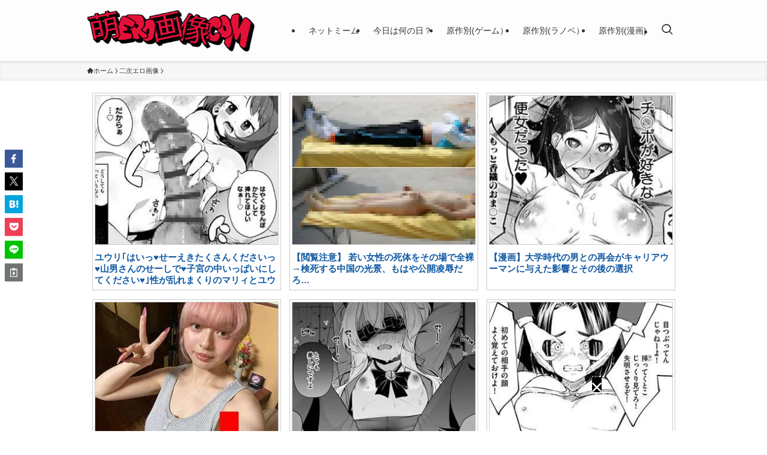

--- FILE ---
content_type: text/html; charset=UTF-8
request_url: https://xn--r8jwklh769h2mc880dk1o431a.com/%E4%BA%8C%E6%AC%A1%E3%82%A8%E3%83%AD%E7%94%BB%E5%83%8F/post-4959
body_size: 51710
content:
<!DOCTYPE html>
<html lang="ja" data-loaded="false" data-scrolled="false" data-spmenu="closed">
<head>
<meta charset="utf-8">
<meta name="format-detection" content="telephone=no">
<meta http-equiv="X-UA-Compatible" content="IE=edge">
<meta name="viewport" content="width=device-width, viewport-fit=cover">
<title>【幼女】「まだ生理来てないから大丈夫」そんな子達が中出しされてる二次ロリ画像 | 萌えエロ画像.com</title>
<meta name='robots' content='max-image-preview:large' />
<link rel="alternate" type="application/rss+xml" title="萌えエロ画像.com &raquo; フィード" href="https://xn--r8jwklh769h2mc880dk1o431a.com/feed" />
<link rel="alternate" type="application/rss+xml" title="萌えエロ画像.com &raquo; コメントフィード" href="https://xn--r8jwklh769h2mc880dk1o431a.com/comments/feed" />
<script type="text/javascript" id="wpp-js" src="https://xn--r8jwklh769h2mc880dk1o431a.com/wp-content/plugins/wordpress-popular-posts/assets/js/wpp.min.js?ver=7.3.6" data-sampling="1" data-sampling-rate="100" data-api-url="https://xn--r8jwklh769h2mc880dk1o431a.com/wp-json/wordpress-popular-posts" data-post-id="4959" data-token="2981772c36" data-lang="0" data-debug="0"></script>
<link rel="alternate" type="application/rss+xml" title="萌えエロ画像.com &raquo; 【幼女】「まだ生理来てないから大丈夫」そんな子達が中出しされてる二次ロリ画像 のコメントのフィード" href="https://xn--r8jwklh769h2mc880dk1o431a.com/%e4%ba%8c%e6%ac%a1%e3%82%a8%e3%83%ad%e7%94%bb%e5%83%8f/post-4959/feed" />

<!-- SEO SIMPLE PACK 3.6.2 -->
<meta name="description" content="関連記事 【幼児体型】貧乳で寸胴体型なロリ少女の二次エロ画像 野外で全裸、人が来たら逃げも隠れも出来ないような状況で堂々とセックスしている男女の二次エロ画像です。きっと彼らの心臓には毛が生えている、もしくはむしろ見られると興奮するタイプなの">
<link rel="canonical" href="https://xn--r8jwklh769h2mc880dk1o431a.com/%e4%ba%8c%e6%ac%a1%e3%82%a8%e3%83%ad%e7%94%bb%e5%83%8f/post-4959">
<meta property="og:locale" content="ja_JP">
<meta property="og:type" content="article">
<meta property="og:image" content="https://xn--r8jwklh769h2mc880dk1o431a.com/wp-content/uploads/2016/07/913745a6ab674752a4bb43205a154b47.jpg">
<meta property="og:title" content="【幼女】「まだ生理来てないから大丈夫」そんな子達が中出しされてる二次ロリ画像 | 萌えエロ画像.com">
<meta property="og:description" content="関連記事 【幼児体型】貧乳で寸胴体型なロリ少女の二次エロ画像 野外で全裸、人が来たら逃げも隠れも出来ないような状況で堂々とセックスしている男女の二次エロ画像です。きっと彼らの心臓には毛が生えている、もしくはむしろ見られると興奮するタイプなの">
<meta property="og:url" content="https://xn--r8jwklh769h2mc880dk1o431a.com/%e4%ba%8c%e6%ac%a1%e3%82%a8%e3%83%ad%e7%94%bb%e5%83%8f/post-4959">
<meta property="og:site_name" content="萌えエロ画像.com">
<meta name="twitter:card" content="summary">
<!-- Google Analytics (gtag.js) -->
<script async src="https://www.googletagmanager.com/gtag/js?id=G-Y437DNDCMD"></script>
<script>
	window.dataLayer = window.dataLayer || [];
	function gtag(){dataLayer.push(arguments);}
	gtag("js", new Date());
	gtag("config", "G-Y437DNDCMD");
</script>
	<!-- / SEO SIMPLE PACK -->

<style id='wp-img-auto-sizes-contain-inline-css' type='text/css'>
img:is([sizes=auto i],[sizes^="auto," i]){contain-intrinsic-size:3000px 1500px}
/*# sourceURL=wp-img-auto-sizes-contain-inline-css */
</style>
<style id='wp-block-library-inline-css' type='text/css'>
:root{--wp-block-synced-color:#7a00df;--wp-block-synced-color--rgb:122,0,223;--wp-bound-block-color:var(--wp-block-synced-color);--wp-editor-canvas-background:#ddd;--wp-admin-theme-color:#007cba;--wp-admin-theme-color--rgb:0,124,186;--wp-admin-theme-color-darker-10:#006ba1;--wp-admin-theme-color-darker-10--rgb:0,107,160.5;--wp-admin-theme-color-darker-20:#005a87;--wp-admin-theme-color-darker-20--rgb:0,90,135;--wp-admin-border-width-focus:2px}@media (min-resolution:192dpi){:root{--wp-admin-border-width-focus:1.5px}}.wp-element-button{cursor:pointer}:root .has-very-light-gray-background-color{background-color:#eee}:root .has-very-dark-gray-background-color{background-color:#313131}:root .has-very-light-gray-color{color:#eee}:root .has-very-dark-gray-color{color:#313131}:root .has-vivid-green-cyan-to-vivid-cyan-blue-gradient-background{background:linear-gradient(135deg,#00d084,#0693e3)}:root .has-purple-crush-gradient-background{background:linear-gradient(135deg,#34e2e4,#4721fb 50%,#ab1dfe)}:root .has-hazy-dawn-gradient-background{background:linear-gradient(135deg,#faaca8,#dad0ec)}:root .has-subdued-olive-gradient-background{background:linear-gradient(135deg,#fafae1,#67a671)}:root .has-atomic-cream-gradient-background{background:linear-gradient(135deg,#fdd79a,#004a59)}:root .has-nightshade-gradient-background{background:linear-gradient(135deg,#330968,#31cdcf)}:root .has-midnight-gradient-background{background:linear-gradient(135deg,#020381,#2874fc)}:root{--wp--preset--font-size--normal:16px;--wp--preset--font-size--huge:42px}.has-regular-font-size{font-size:1em}.has-larger-font-size{font-size:2.625em}.has-normal-font-size{font-size:var(--wp--preset--font-size--normal)}.has-huge-font-size{font-size:var(--wp--preset--font-size--huge)}.has-text-align-center{text-align:center}.has-text-align-left{text-align:left}.has-text-align-right{text-align:right}.has-fit-text{white-space:nowrap!important}#end-resizable-editor-section{display:none}.aligncenter{clear:both}.items-justified-left{justify-content:flex-start}.items-justified-center{justify-content:center}.items-justified-right{justify-content:flex-end}.items-justified-space-between{justify-content:space-between}.screen-reader-text{border:0;clip-path:inset(50%);height:1px;margin:-1px;overflow:hidden;padding:0;position:absolute;width:1px;word-wrap:normal!important}.screen-reader-text:focus{background-color:#ddd;clip-path:none;color:#444;display:block;font-size:1em;height:auto;left:5px;line-height:normal;padding:15px 23px 14px;text-decoration:none;top:5px;width:auto;z-index:100000}html :where(.has-border-color){border-style:solid}html :where([style*=border-top-color]){border-top-style:solid}html :where([style*=border-right-color]){border-right-style:solid}html :where([style*=border-bottom-color]){border-bottom-style:solid}html :where([style*=border-left-color]){border-left-style:solid}html :where([style*=border-width]){border-style:solid}html :where([style*=border-top-width]){border-top-style:solid}html :where([style*=border-right-width]){border-right-style:solid}html :where([style*=border-bottom-width]){border-bottom-style:solid}html :where([style*=border-left-width]){border-left-style:solid}html :where(img[class*=wp-image-]){height:auto;max-width:100%}:where(figure){margin:0 0 1em}html :where(.is-position-sticky){--wp-admin--admin-bar--position-offset:var(--wp-admin--admin-bar--height,0px)}@media screen and (max-width:600px){html :where(.is-position-sticky){--wp-admin--admin-bar--position-offset:0px}}

/*# sourceURL=wp-block-library-inline-css */
</style><style id='global-styles-inline-css' type='text/css'>
:root{--wp--preset--aspect-ratio--square: 1;--wp--preset--aspect-ratio--4-3: 4/3;--wp--preset--aspect-ratio--3-4: 3/4;--wp--preset--aspect-ratio--3-2: 3/2;--wp--preset--aspect-ratio--2-3: 2/3;--wp--preset--aspect-ratio--16-9: 16/9;--wp--preset--aspect-ratio--9-16: 9/16;--wp--preset--color--black: #000;--wp--preset--color--cyan-bluish-gray: #abb8c3;--wp--preset--color--white: #fff;--wp--preset--color--pale-pink: #f78da7;--wp--preset--color--vivid-red: #cf2e2e;--wp--preset--color--luminous-vivid-orange: #ff6900;--wp--preset--color--luminous-vivid-amber: #fcb900;--wp--preset--color--light-green-cyan: #7bdcb5;--wp--preset--color--vivid-green-cyan: #00d084;--wp--preset--color--pale-cyan-blue: #8ed1fc;--wp--preset--color--vivid-cyan-blue: #0693e3;--wp--preset--color--vivid-purple: #9b51e0;--wp--preset--color--swl-main: var(--color_main);--wp--preset--color--swl-main-thin: var(--color_main_thin);--wp--preset--color--swl-gray: var(--color_gray);--wp--preset--color--swl-deep-01: var(--color_deep01);--wp--preset--color--swl-deep-02: var(--color_deep02);--wp--preset--color--swl-deep-03: var(--color_deep03);--wp--preset--color--swl-deep-04: var(--color_deep04);--wp--preset--color--swl-pale-01: var(--color_pale01);--wp--preset--color--swl-pale-02: var(--color_pale02);--wp--preset--color--swl-pale-03: var(--color_pale03);--wp--preset--color--swl-pale-04: var(--color_pale04);--wp--preset--gradient--vivid-cyan-blue-to-vivid-purple: linear-gradient(135deg,rgb(6,147,227) 0%,rgb(155,81,224) 100%);--wp--preset--gradient--light-green-cyan-to-vivid-green-cyan: linear-gradient(135deg,rgb(122,220,180) 0%,rgb(0,208,130) 100%);--wp--preset--gradient--luminous-vivid-amber-to-luminous-vivid-orange: linear-gradient(135deg,rgb(252,185,0) 0%,rgb(255,105,0) 100%);--wp--preset--gradient--luminous-vivid-orange-to-vivid-red: linear-gradient(135deg,rgb(255,105,0) 0%,rgb(207,46,46) 100%);--wp--preset--gradient--very-light-gray-to-cyan-bluish-gray: linear-gradient(135deg,rgb(238,238,238) 0%,rgb(169,184,195) 100%);--wp--preset--gradient--cool-to-warm-spectrum: linear-gradient(135deg,rgb(74,234,220) 0%,rgb(151,120,209) 20%,rgb(207,42,186) 40%,rgb(238,44,130) 60%,rgb(251,105,98) 80%,rgb(254,248,76) 100%);--wp--preset--gradient--blush-light-purple: linear-gradient(135deg,rgb(255,206,236) 0%,rgb(152,150,240) 100%);--wp--preset--gradient--blush-bordeaux: linear-gradient(135deg,rgb(254,205,165) 0%,rgb(254,45,45) 50%,rgb(107,0,62) 100%);--wp--preset--gradient--luminous-dusk: linear-gradient(135deg,rgb(255,203,112) 0%,rgb(199,81,192) 50%,rgb(65,88,208) 100%);--wp--preset--gradient--pale-ocean: linear-gradient(135deg,rgb(255,245,203) 0%,rgb(182,227,212) 50%,rgb(51,167,181) 100%);--wp--preset--gradient--electric-grass: linear-gradient(135deg,rgb(202,248,128) 0%,rgb(113,206,126) 100%);--wp--preset--gradient--midnight: linear-gradient(135deg,rgb(2,3,129) 0%,rgb(40,116,252) 100%);--wp--preset--font-size--small: 0.9em;--wp--preset--font-size--medium: 1.1em;--wp--preset--font-size--large: 1.25em;--wp--preset--font-size--x-large: 42px;--wp--preset--font-size--xs: 0.75em;--wp--preset--font-size--huge: 1.6em;--wp--preset--spacing--20: 0.44rem;--wp--preset--spacing--30: 0.67rem;--wp--preset--spacing--40: 1rem;--wp--preset--spacing--50: 1.5rem;--wp--preset--spacing--60: 2.25rem;--wp--preset--spacing--70: 3.38rem;--wp--preset--spacing--80: 5.06rem;--wp--preset--shadow--natural: 6px 6px 9px rgba(0, 0, 0, 0.2);--wp--preset--shadow--deep: 12px 12px 50px rgba(0, 0, 0, 0.4);--wp--preset--shadow--sharp: 6px 6px 0px rgba(0, 0, 0, 0.2);--wp--preset--shadow--outlined: 6px 6px 0px -3px rgb(255, 255, 255), 6px 6px rgb(0, 0, 0);--wp--preset--shadow--crisp: 6px 6px 0px rgb(0, 0, 0);}:where(.is-layout-flex){gap: 0.5em;}:where(.is-layout-grid){gap: 0.5em;}body .is-layout-flex{display: flex;}.is-layout-flex{flex-wrap: wrap;align-items: center;}.is-layout-flex > :is(*, div){margin: 0;}body .is-layout-grid{display: grid;}.is-layout-grid > :is(*, div){margin: 0;}:where(.wp-block-columns.is-layout-flex){gap: 2em;}:where(.wp-block-columns.is-layout-grid){gap: 2em;}:where(.wp-block-post-template.is-layout-flex){gap: 1.25em;}:where(.wp-block-post-template.is-layout-grid){gap: 1.25em;}.has-black-color{color: var(--wp--preset--color--black) !important;}.has-cyan-bluish-gray-color{color: var(--wp--preset--color--cyan-bluish-gray) !important;}.has-white-color{color: var(--wp--preset--color--white) !important;}.has-pale-pink-color{color: var(--wp--preset--color--pale-pink) !important;}.has-vivid-red-color{color: var(--wp--preset--color--vivid-red) !important;}.has-luminous-vivid-orange-color{color: var(--wp--preset--color--luminous-vivid-orange) !important;}.has-luminous-vivid-amber-color{color: var(--wp--preset--color--luminous-vivid-amber) !important;}.has-light-green-cyan-color{color: var(--wp--preset--color--light-green-cyan) !important;}.has-vivid-green-cyan-color{color: var(--wp--preset--color--vivid-green-cyan) !important;}.has-pale-cyan-blue-color{color: var(--wp--preset--color--pale-cyan-blue) !important;}.has-vivid-cyan-blue-color{color: var(--wp--preset--color--vivid-cyan-blue) !important;}.has-vivid-purple-color{color: var(--wp--preset--color--vivid-purple) !important;}.has-black-background-color{background-color: var(--wp--preset--color--black) !important;}.has-cyan-bluish-gray-background-color{background-color: var(--wp--preset--color--cyan-bluish-gray) !important;}.has-white-background-color{background-color: var(--wp--preset--color--white) !important;}.has-pale-pink-background-color{background-color: var(--wp--preset--color--pale-pink) !important;}.has-vivid-red-background-color{background-color: var(--wp--preset--color--vivid-red) !important;}.has-luminous-vivid-orange-background-color{background-color: var(--wp--preset--color--luminous-vivid-orange) !important;}.has-luminous-vivid-amber-background-color{background-color: var(--wp--preset--color--luminous-vivid-amber) !important;}.has-light-green-cyan-background-color{background-color: var(--wp--preset--color--light-green-cyan) !important;}.has-vivid-green-cyan-background-color{background-color: var(--wp--preset--color--vivid-green-cyan) !important;}.has-pale-cyan-blue-background-color{background-color: var(--wp--preset--color--pale-cyan-blue) !important;}.has-vivid-cyan-blue-background-color{background-color: var(--wp--preset--color--vivid-cyan-blue) !important;}.has-vivid-purple-background-color{background-color: var(--wp--preset--color--vivid-purple) !important;}.has-black-border-color{border-color: var(--wp--preset--color--black) !important;}.has-cyan-bluish-gray-border-color{border-color: var(--wp--preset--color--cyan-bluish-gray) !important;}.has-white-border-color{border-color: var(--wp--preset--color--white) !important;}.has-pale-pink-border-color{border-color: var(--wp--preset--color--pale-pink) !important;}.has-vivid-red-border-color{border-color: var(--wp--preset--color--vivid-red) !important;}.has-luminous-vivid-orange-border-color{border-color: var(--wp--preset--color--luminous-vivid-orange) !important;}.has-luminous-vivid-amber-border-color{border-color: var(--wp--preset--color--luminous-vivid-amber) !important;}.has-light-green-cyan-border-color{border-color: var(--wp--preset--color--light-green-cyan) !important;}.has-vivid-green-cyan-border-color{border-color: var(--wp--preset--color--vivid-green-cyan) !important;}.has-pale-cyan-blue-border-color{border-color: var(--wp--preset--color--pale-cyan-blue) !important;}.has-vivid-cyan-blue-border-color{border-color: var(--wp--preset--color--vivid-cyan-blue) !important;}.has-vivid-purple-border-color{border-color: var(--wp--preset--color--vivid-purple) !important;}.has-vivid-cyan-blue-to-vivid-purple-gradient-background{background: var(--wp--preset--gradient--vivid-cyan-blue-to-vivid-purple) !important;}.has-light-green-cyan-to-vivid-green-cyan-gradient-background{background: var(--wp--preset--gradient--light-green-cyan-to-vivid-green-cyan) !important;}.has-luminous-vivid-amber-to-luminous-vivid-orange-gradient-background{background: var(--wp--preset--gradient--luminous-vivid-amber-to-luminous-vivid-orange) !important;}.has-luminous-vivid-orange-to-vivid-red-gradient-background{background: var(--wp--preset--gradient--luminous-vivid-orange-to-vivid-red) !important;}.has-very-light-gray-to-cyan-bluish-gray-gradient-background{background: var(--wp--preset--gradient--very-light-gray-to-cyan-bluish-gray) !important;}.has-cool-to-warm-spectrum-gradient-background{background: var(--wp--preset--gradient--cool-to-warm-spectrum) !important;}.has-blush-light-purple-gradient-background{background: var(--wp--preset--gradient--blush-light-purple) !important;}.has-blush-bordeaux-gradient-background{background: var(--wp--preset--gradient--blush-bordeaux) !important;}.has-luminous-dusk-gradient-background{background: var(--wp--preset--gradient--luminous-dusk) !important;}.has-pale-ocean-gradient-background{background: var(--wp--preset--gradient--pale-ocean) !important;}.has-electric-grass-gradient-background{background: var(--wp--preset--gradient--electric-grass) !important;}.has-midnight-gradient-background{background: var(--wp--preset--gradient--midnight) !important;}.has-small-font-size{font-size: var(--wp--preset--font-size--small) !important;}.has-medium-font-size{font-size: var(--wp--preset--font-size--medium) !important;}.has-large-font-size{font-size: var(--wp--preset--font-size--large) !important;}.has-x-large-font-size{font-size: var(--wp--preset--font-size--x-large) !important;}
/*# sourceURL=global-styles-inline-css */
</style>

<link rel='stylesheet' id='swell-icons-css' href='https://xn--r8jwklh769h2mc880dk1o431a.com/wp-content/themes/swell/build/css/swell-icons.css?ver=2.16.0' type='text/css' media='all' />
<style id='main_style-inline-css' type='text/css'>
.c-infoBar__btn,.is-style-btn_shiny a{overflow:hidden;position:relative;transition:opacity .25s,-webkit-transform .25s;transition:opacity .25s,transform .25s;transition:opacity .25s,transform .25s,-webkit-transform .25s;z-index:0}.c-infoBar__btn:before,.is-style-btn_shiny a:before{background-image:linear-gradient(90deg,hsla(0,0%,100%,0),hsla(0,0%,100%,.6) 80%,hsla(0,0%,100%,0));content:"";height:200px;left:-120px;position:absolute;top:50%;-webkit-transform:translateY(-50%) rotate(25deg);transform:translateY(-50%) rotate(25deg);width:80px}.c-infoBar__btn:after,.is-style-btn_shiny a:after{-webkit-animation-duration:3s;animation-duration:3s;-webkit-animation-iteration-count:infinite;animation-iteration-count:infinite;-webkit-animation-name:shiny_btn;animation-name:shiny_btn;-webkit-animation-timing-function:ease-in-out;animation-timing-function:ease-in-out;background-image:linear-gradient(100deg,hsla(0,0%,100%,0),#fff);content:"";height:100%;left:-100px;position:absolute;top:0;width:50px}.c-infoBar__btn:hover,.is-style-btn_shiny a:hover{-webkit-transform:translateY(2px);transform:translateY(2px)}.c-infoBar__btn:hover:before,.is-style-btn_shiny a:hover:before{left:110%;transition:.25s ease-in-out}.c-infoBar__btn:hover:after,.is-style-btn_shiny a:hover:after{-webkit-animation:none;animation:none}#fix_bottom_menu:before,.c-infoBar:before,.c-mvBtn__btn:before,.l-fixHeader:before,.p-spMenu__inner:before,[data-type=type1] .p-blogCard__inner:before{content:"";height:100%;left:0;position:absolute;top:0;width:100%;z-index:0}.wp-block-image.is-style-shadow img,.wp-block-video.is-style-shadow video,img.shadow{box-shadow:0 2px 8px rgba(0,0,0,.1),0 4px 8px -4px rgba(0,0,0,.2)}.w-pageTop,.w-singleBottom,.w-singleTop{margin:2em 0}.c-categoryList:before,.c-tagList:before,.c-taxList:before,code.dir_name:before,code.file_name:before{-webkit-font-smoothing:antialiased;-moz-osx-font-smoothing:grayscale;font-family:icomoon!important;font-style:normal;font-variant:normal;font-weight:400;line-height:1;text-transform:none}.c-categoryList__separation:after,.p-breadcrumb__item:after{background-color:currentcolor;-webkit-clip-path:polygon(45% 9%,75% 51%,45% 90%,30% 90%,60% 50%,30% 10%);clip-path:polygon(45% 9%,75% 51%,45% 90%,30% 90%,60% 50%,30% 10%);content:"";display:block;height:10px;margin:0;opacity:.8;width:10px}@-webkit-keyframes flash{0%{opacity:.6}to{opacity:1}}@keyframes flash{0%{opacity:.6}to{opacity:1}}@-webkit-keyframes FadeIn{to{opacity:1}}@keyframes FadeIn{to{opacity:1}}@-webkit-keyframes FadeInFromX{to{opacity:1;-webkit-transform:translateX(0);transform:translateX(0)}}@keyframes FadeInFromX{to{opacity:1;-webkit-transform:translateX(0);transform:translateX(0)}}@-webkit-keyframes FadeInFromY{to{opacity:1;-webkit-transform:translateY(0);transform:translateY(0)}}@keyframes FadeInFromY{to{opacity:1;-webkit-transform:translateY(0);transform:translateY(0)}}@-webkit-keyframes flowing_text{to{-webkit-transform:translateX(-100%);transform:translateX(-100%)}}@keyframes flowing_text{to{-webkit-transform:translateX(-100%);transform:translateX(-100%)}}@-webkit-keyframes shiny_btn{0%{opacity:0;-webkit-transform:scale(0) rotate(25deg);transform:scale(0) rotate(25deg)}84%{opacity:0;-webkit-transform:scale(0) rotate(25deg);transform:scale(0) rotate(25deg)}85%{opacity:.9;-webkit-transform:scale(1) rotate(25deg);transform:scale(1) rotate(25deg)}to{opacity:0;-webkit-transform:scale(50) rotate(25deg);transform:scale(50) rotate(25deg)}}@keyframes shiny_btn{0%{opacity:0;-webkit-transform:scale(0) rotate(25deg);transform:scale(0) rotate(25deg)}84%{opacity:0;-webkit-transform:scale(0) rotate(25deg);transform:scale(0) rotate(25deg)}85%{opacity:.9;-webkit-transform:scale(1) rotate(25deg);transform:scale(1) rotate(25deg)}to{opacity:0;-webkit-transform:scale(50) rotate(25deg);transform:scale(50) rotate(25deg)}}@-webkit-keyframes leftToRight{0%{-webkit-transform:scale(1.1) translateX(-1%);transform:scale(1.1) translateX(-1%)}to{-webkit-transform:scale(1.1) translateX(1%);transform:scale(1.1) translateX(1%)}}@keyframes leftToRight{0%{-webkit-transform:scale(1.1) translateX(-1%);transform:scale(1.1) translateX(-1%)}to{-webkit-transform:scale(1.1) translateX(1%);transform:scale(1.1) translateX(1%)}}@-webkit-keyframes zoomUp{0%{-webkit-transform:scale(1);transform:scale(1)}to{-webkit-transform:scale(1.1);transform:scale(1.1)}}@keyframes zoomUp{0%{-webkit-transform:scale(1);transform:scale(1)}to{-webkit-transform:scale(1.1);transform:scale(1.1)}}@-webkit-keyframes FloatVertical{0%{-webkit-transform:translate3d(0,4px,0);transform:translate3d(0,4px,0)}50%{-webkit-transform:translate3d(0,-4px,0);transform:translate3d(0,-4px,0)}to{-webkit-transform:translate3d(0,4px,0);transform:translate3d(0,4px,0)}}@keyframes FloatVertical{0%{-webkit-transform:translate3d(0,4px,0);transform:translate3d(0,4px,0)}50%{-webkit-transform:translate3d(0,-4px,0);transform:translate3d(0,-4px,0)}to{-webkit-transform:translate3d(0,4px,0);transform:translate3d(0,4px,0)}}@-webkit-keyframes FloatHorizontal{0%{-webkit-transform:translate3d(4px,0,0);transform:translate3d(4px,0,0)}50%{-webkit-transform:translate3d(-4px,0,0);transform:translate3d(-4px,0,0)}to{-webkit-transform:translate3d(4px,0,0);transform:translate3d(4px,0,0)}}@keyframes FloatHorizontal{0%{-webkit-transform:translate3d(4px,0,0);transform:translate3d(4px,0,0)}50%{-webkit-transform:translate3d(-4px,0,0);transform:translate3d(-4px,0,0)}to{-webkit-transform:translate3d(4px,0,0);transform:translate3d(4px,0,0)}}:root{--color_border:hsla(0,0%,78%,.5);--color_gray:hsla(0,0%,78%,.15);--swl-color_hov_gray:rgba(3,2,2,.05);--swl-color_shadow:rgba(0,0,0,.12);--swl-fz--root:3.6vw;--swl-fz--side:var(--swl-fz--root);--swl-block-margin:2em;--swl-sidebar_width:280px;--swl-sidebar_margin:24px;--swl-pad_post_content:0px;--swl-pad_container:4vw;--swl-h2-margin--x:-2vw;--swl-box_shadow:0 2px 4px rgba(0,0,0,.05),0 4px 4px -4px rgba(0,0,0,.1);--swl-img_shadow:0 2px 8px rgba(0,0,0,.1),0 4px 8px -4px rgba(0,0,0,.2);--swl-btn_shadow:0 2px 2px rgba(0,0,0,.1),0 4px 8px -4px rgba(0,0,0,.2);--swl-text_color--black:#333;--swl-text_color--white:#fff;--swl-fz--xs:.75em;--swl-fz--small:.9em;--swl-fz--normal:1rem;--swl-fz--medium:1.1em;--swl-fz--large:1.25em;--swl-fz--huge:1.6em;--swl-list-padding--left:1.5em;--swl-list-padding--has_bg:1em 1em 1em 1.75em}html{font-size:var(--swl-fz--root)}.c-plainBtn{-webkit-appearance:none;-o-appearance:none;appearance:none;background-color:transparent;border:none;box-shadow:none}*,.c-plainBtn{margin:0;padding:0}*{box-sizing:border-box;font-family:inherit;font-size:inherit;line-height:inherit}:after,:before{box-sizing:inherit;text-decoration:inherit;vertical-align:inherit}b,strong{font-weight:700}sub,sup{font-size:smaller}ruby>rt{font-size:50%}main{display:block}:where(ol:not([type])),:where(ul:not([type])){list-style:none}blockquote,q{quotes:none}blockquote:after,blockquote:before,q:after,q:before{content:none}table{border-collapse:collapse;border-spacing:0}td,th{word-break:break-all}img{border-style:none;height:auto;max-width:100%}video{outline:none}code,pre{-moz-tab-size:4;-o-tab-size:4;tab-size:4}svg:not([fill]){fill:currentcolor}[hidden]{display:none}button,input,optgroup,select,textarea{font-family:inherit;font-size:inherit;line-height:inherit}button,input{overflow:visible}button,select{text-transform:none}[type=button],[type=reset],[type=submit],button{-webkit-appearance:button;cursor:pointer;display:inline-block}[role=button]{cursor:pointer}fieldset{padding:.35em .75em .625em}legend{box-sizing:border-box;color:inherit;display:table;max-width:100%;padding:0;white-space:normal}button,input,select,textarea{background-color:#f7f7f7;border:1px solid hsla(0,0%,78%,.5);border-radius:0;color:#333;padding:.25em .5em}[type=color]{padding:0}[type=range]{vertical-align:middle}[aria-busy=true]{cursor:progress}[aria-controls]{cursor:pointer}[aria-disabled]{cursor:default}html{letter-spacing:var(--swl-letter_spacing,normal)}body{word-wrap:break-word;-webkit-text-size-adjust:100%;background-color:var(--color_bg);color:var(--color_text);font-family:var(--swl-font_family);font-size:1rem;font-weight:var(--swl-font_weight);line-height:1.6;max-width:100%;min-width:100%;overflow-wrap:break-word;overflow-x:clip;position:relative}a{color:var(--color_link)}.swl-inline-color{--color_link:currentcolor}#lp-content .post_content,#main_content .post_content{font-size:var(--swl-fz--content,16px)}[data-spmenu=opened] #wpadminbar{z-index:1}#fix_bottom_menu{bottom:-60px;display:none;left:0;position:fixed}[data-spmenu=opened] body>.adsbygoogle{top:-140px!important}.-index-off .widget_swell_index,.-index-off [data-onclick=toggleIndex]{display:none}.-index-off .widget_swell_index+.c-widget{margin-top:0!important}.l-article{max-width:var(--article_size);padding-left:0;padding-right:0}.-sidebar-off .l-article,.lp-content .l-article{margin-left:auto;margin-right:auto}#body_wrap{max-width:100%;overflow-x:clip;position:relative;z-index:1}#body_wrap.-bg-fix{z-index:1}#body_wrap.-bg-fix:before{content:"";height:100%;left:0;position:fixed;top:0;width:100%;z-index:-1}.admin-bar{--swl-adminbarH:var(--wp-admin--admin-bar--height,32px)}.l-container{margin-left:auto;margin-right:auto;max-width:calc(var(--container_size, 0px) + var(--swl-pad_container, 0px)*2);padding-left:var(--swl-pad_container,0);padding-right:var(--swl-pad_container,0)}.l-content{margin:0 auto 6em;padding-top:2em;position:relative;z-index:1}.l-fixHeader{left:0;margin-top:var(--swl-adminbarH,0);opacity:0;position:fixed;top:0;-webkit-transform:translateY(calc(var(--swl-fix_headerH, 100px)*-1));transform:translateY(calc(var(--swl-fix_headerH, 100px)*-1));visibility:hidden;width:100%;z-index:101}.l-fixHeader[data-ready]{transition:all .5s}.l-fixHeader:before{background:var(--color_header_bg);display:block}.c-smallNavTitle{color:inherit;font-size:10px;line-height:1;opacity:.6}.sub-menu .c-smallNavTitle{display:none}.c-gnav{display:flex;height:100%;text-align:center}.c-gnav a{text-decoration:none}.c-gnav .ttl{color:inherit;line-height:1;position:relative;z-index:1}.c-gnav>.menu-item{height:100%;position:relative}.c-gnav>.menu-item:hover>.sub-menu{opacity:1;visibility:visible}.c-gnav>.menu-item>a{color:inherit;display:flex;flex-direction:column;height:100%;justify-content:center;padding:0 12px;position:relative;white-space:nowrap}.c-gnav>.menu-item>a .ttl{display:block;font-size:14px}.c-gnav>.menu-item>a:after{bottom:0;content:"";display:block;left:0;position:absolute;transition:width .25s,height .25s,-webkit-transform .25s;transition:transform .25s,width .25s,height .25s;transition:transform .25s,width .25s,height .25s,-webkit-transform .25s}.c-gnav>.menu-item>a .c-submenuToggleBtn{display:none}.c-gnav>.menu-item>.sub-menu{left:50%;top:100%;-webkit-transform:translateX(-50%);transform:translateX(-50%)}.c-gnav .sub-menu{box-shadow:0 2px 4px rgba(0,0,0,.1);opacity:0;position:absolute;text-align:left;transition:opacity .25s,visibility .25s;visibility:hidden;width:15em;z-index:1}.c-gnav .sub-menu li{position:relative}.c-gnav .sub-menu .ttl{font-size:.9em;left:0;position:relative;transition:left .25s}.c-gnav .sub-menu a{color:inherit;display:block;padding:.5em .75em;position:relative}.c-gnav .sub-menu a:hover{background-color:var(--swl-color_hov_gray)}.c-gnav__sBtn{color:inherit;display:flex;flex-direction:column;height:100%;justify-content:center;padding:0 12px;width:auto}.c-gnav__sBtn .icon-search{font-size:20px}.l-header{background:var(--color_header_bg);left:0;top:0;z-index:100}.l-header,.l-header__inner{position:relative;width:100%}.l-header__inner{color:var(--color_header_text);z-index:1}.l-header__inner .c-catchphrase{letter-spacing:var(--swl-letter_spacing,.2px)}.l-header__logo{line-height:1}.c-headLogo.-txt{align-items:center;display:flex}.c-headLogo__link{display:block;text-decoration:none}.-img .c-headLogo__link{height:100%}.-txt .c-headLogo__link{color:inherit;display:block;font-size:5vw;font-weight:700}.c-headLogo__img{height:100%;-o-object-fit:contain;object-fit:contain;width:auto}.w-header{align-items:center;display:flex}.l-header__customBtn,.l-header__menuBtn{height:var(--logo_size_sp);line-height:1.25;text-align:center;width:var(--logo_size_sp)}.l-mainContent{position:static!important;width:100%}.-sidebar-on .l-mainContent{max-width:100%}.l-mainContent__inner>:first-child,.l-parent>:first-child,.post_content>:first-child{margin-top:0!important}.l-mainContent__inner>:last-child,.l-parent>:last-child,.post_content>:last-child{margin-bottom:0!important}.l-scrollObserver{display:block;height:1px;left:0;pointer-events:none;position:absolute;top:100px;visibility:hidden;width:100%;z-index:1000}#sidebar{font-size:var(--swl-fz--side);position:relative}.c-blogLink{--the-ison-size:1em;align-items:center;display:flex;gap:.5em;line-height:1.5;text-decoration:none}.c-blogLink__icon{flex:0 0 auto;text-decoration:none}.c-blogLink__icon .__svg{height:var(--the-ison-size);width:var(--the-ison-size)}.c-blogLink[data-style=text]{--the-ison-size:.9em}.c-blogLink[data-style=text] .c-blogLink__icon{border:1px solid;border-radius:50%;display:inline-flex;flex:0 0 auto;padding:4px}.c-blogLink[data-style=text] .c-blogLink__text{text-decoration:underline}.c-blogLink[data-style=slim]{--the-ison-size:1.2em;align-items:stretch;border-radius:6px;box-shadow:0 1px 3px 1px rgba(0,0,0,.1);color:inherit;gap:0;overflow:hidden}.c-blogLink[data-style=slim] .c-blogLink__icon{align-items:center;background-color:#e6e9ea;border:2px solid #fff;border-radius:inherit;color:#34383f;display:flex;justify-content:center;transition:color .25s,background-color .25s;width:3.25em}.c-blogLink[data-style=slim] .c-blogLink__text{padding:1em .75em}.c-blogLink[data-style=slim]:hover .c-blogLink__icon{background-color:#34383f;color:#fff}.c-listMenu.c-listMenu li{margin:0;position:relative}.c-listMenu a{border-bottom:1px solid var(--color_border);color:inherit;display:block;line-height:1.4;position:relative;text-decoration:none}.c-listMenu a:hover{background-color:var(--swl-color_hov_gray)}.c-taxList:before{content:"\e92f"}.c-categoryList{color:var(--color_main)}.c-categoryList:before{content:"\e92f"}.c-tagList:before{color:inherit;content:"\e935"}.c-categoryList__link,.c-tagList__link,.c-taxList__link{border-radius:1px;display:block;line-height:1;padding:4px .5em;text-decoration:none}.c-tagList__link{background:#f7f7f7;color:#333}.c-categoryList__link{background-color:var(--color_main);color:#fff}.c-taxList__link{background:#f7f7f7;color:#333}.l-mainContent .c-categoryList__link.-current{background:none;box-shadow:inset 0 0 0 1px currentcolor;color:inherit}.l-topTitleArea .c-categoryList__link.-current{border:none;padding:0}.c-categoryList__separation{display:block;line-height:1;margin-right:.25em}.c-filterLayer:after,.c-filterLayer:before,.c-filterLayer__img{height:100%;left:0;position:absolute;top:0;width:100%}.c-filterLayer{z-index:0}.c-filterLayer:before{z-index:1}.c-filterLayer:after{display:block;z-index:2}.c-filterLayer.-texture-dot:after{background-color:rgba(0,0,0,.1);background-image:url([data-uri]);background-size:2px;content:"";opacity:.5}.c-filterLayer.-texture-brushed:after{background-image:url(https://xn--r8jwklh769h2mc880dk1o431a.com/wp-content/themes/swell/assets//img/texture/white-brushed.png);content:"";opacity:.5}.c-filterLayer__img{z-index:0}.-filter-blur>.c-filterLayer__img{-webkit-filter:blur(4px);filter:blur(4px);height:calc(100% + 8px);left:-4px;top:-4px;width:calc(100% + 8px)}.-filter-glay>.c-filterLayer__img{-webkit-filter:grayscale(60%);filter:grayscale(60%)}.c-fixBtn{align-items:center;background:#fff;border:1px solid var(--color_main);border-radius:var(--swl-radius--8,0);box-shadow:var(--swl-box_shadow);color:var(--color_main);cursor:pointer;display:flex;flex-direction:column;height:52px;justify-content:center;letter-spacing:normal;line-height:1;opacity:.75;overflow:hidden;text-align:center;transition:all .25s;width:52px}.c-fixBtn+.c-fixBtn{margin-top:16px}.c-fixBtn__icon{display:block;font-size:20px}.c-fixBtn__label{-webkit-font-feature-settings:"palt";font-feature-settings:"palt";display:block;font-size:10px;-webkit-transform:scale(.9);transform:scale(.9)}#fix_tocbtn .c-fixBtn__label{margin-top:2px}#pagetop .c-fixBtn__label{margin-top:-8px}#pagetop[data-has-text="1"] .c-fixBtn__icon{-webkit-transform:translateY(-6px);transform:translateY(-6px)}.c-iconBtn{align-content:center;align-items:center;color:inherit;display:inline-flex;flex-wrap:wrap;height:100%;justify-content:center;text-decoration:none;width:100%}.c-iconBtn .-menuBtn{z-index:1}.c-iconBtn__icon{display:block;font-size:24px}.p-spMenu__closeBtn .c-iconBtn__icon{font-size:20px}.c-iconBtn__icon:before{display:block}.c-iconBtn__label{display:block;font-size:10px;-webkit-transform:scale(.9);transform:scale(.9);width:100%}.c-iconList{display:flex;flex-wrap:wrap}.widget_swell_prof_widget .c-iconList,.widget_swell_sns_links .c-iconList{justify-content:center}.l-footer__foot .c-iconList{justify-content:center;margin-bottom:8px}.c-iconList__link{box-sizing:content-box;color:inherit;height:1em;margin:0 3px;padding:2px;text-align:center;text-decoration:none;width:1em}.c-iconList__icon,.c-iconList__link{display:block;line-height:1}.c-iconList__icon:before{color:inherit}.is-style-circle .c-iconList__link{border:1px solid;border-radius:50%;margin:4px;padding:5px}.c-modal{height:100%;left:0;position:fixed;top:0;transition:opacity .5s,visibility .5s;width:100%;z-index:1000}[data-loaded=false] .c-modal{display:none}.c-modal:not(.is-opened){opacity:0;pointer-events:none;visibility:hidden}.c-modal .c-modal__close{color:#fff;cursor:pointer;left:0;line-height:2;padding-top:.5em;position:absolute;text-align:center;text-shadow:1px 1px 1px #000;top:100%;width:100%}.c-mvBtn{display:block;margin:2em auto 0;position:relative;text-align:center}.u-ta-l .c-mvBtn{margin-left:0}.u-ta-r .c-mvBtn{margin-right:0}.c-mvBtn__btn{background-color:var(--color_main);border-radius:var(--mv_btn_radius);box-shadow:0 1px 4px rgba(0,0,0,.1);display:block;font-size:3.2vw;letter-spacing:var(--swl-letter_spacing,1px);overflow:hidden;padding:.75em 2.5em;position:relative;text-decoration:none;text-shadow:none;transition:box-shadow .25s}.-btn-n>.c-mvBtn__btn{color:#fff}.c-mvBtn__btn:before{background:linear-gradient(hsla(0,0%,100%,.2),#fff);border-radius:2px;display:block;opacity:0;transition:opacity .25s}.c-mvBtn__btn:hover{box-shadow:0 1px 8px rgba(0,0,0,.2);opacity:1}.c-mvBtn__btn:hover:before{opacity:.2}.-btn-b>.c-mvBtn__btn{background:none;border:1px solid}.c-overlay{background:rgba(0,0,0,.75);height:100%;left:0;position:absolute;top:0;width:100%;z-index:0}.c-pagination{align-items:center;display:flex;flex-wrap:wrap;font-size:13px;justify-content:center;margin:3em 0;position:relative}[class*=page-numbers]{box-sizing:content-box;display:block;font-size:14px;height:36px;line-height:36px;margin:6px;min-width:36px;padding:0;position:relative;text-align:center;text-decoration:none;transition:color .25s,background-color .25s;width:auto}[class*=page-numbers].current,[class*=page-numbers]:hover{background-color:var(--color_main);color:#fff}.c-pagination__dot{color:#aaa;margin:0 6px}.c-postTitle{align-items:center;display:flex;flex-direction:row-reverse}.c-postTitle__ttl{font-size:5vw;line-height:1.4;width:100%}.c-postTitle__date{border-right:1px solid var(--color_border);font-weight:400;line-height:1;margin-right:.75em;padding:.5em .75em .5em 0;text-align:center}.c-postTitle__date .__y{display:block;font-size:3vw;line-height:1;margin-bottom:4px}.c-postTitle__date .__md{display:block;font-size:4.2vw}.p-postList .c-postTitle{margin:0 auto 1em;position:relative;width:100%;z-index:1}.p-postList .c-postTitle__date .__md,.p-postList .c-postTitle__ttl{font-size:4vw}.c-reviewStars i{color:var(--color-review_star,#fac225)}.post_content>.c-reviewStars{display:block}.c-scrollHint{-webkit-animation:FloatHorizontal 2s ease-in-out infinite alternate;animation:FloatHorizontal 2s ease-in-out infinite alternate;margin-bottom:2px!important;margin-top:3em;text-align:right}.c-scrollHint span{align-items:center;display:inline-flex;font-size:12px;line-height:1;opacity:.75;vertical-align:middle}.c-scrollHint span i{font-size:16px;margin-left:4px}.c-scrollHint+.wp-block-table{margin-top:0!important}.c-searchForm{position:relative}.c-searchForm__s{background-color:#fff;line-height:2;padding:4px 44px 4px 8px;width:100%}.c-searchForm__submit{border-radius:var(--swl-radius--4,0);height:100%;overflow:hidden;position:absolute;right:0;top:0;width:40px}.c-searchForm__submit:before{color:#fff;font-size:20px;left:50%;position:absolute;top:50%;-webkit-transform:translateX(-50%) translateY(-50%);transform:translateX(-50%) translateY(-50%);z-index:1}.w-header .c-searchForm__s{font-size:14px;line-height:20px}.w-header .c-searchForm__submit{width:30px}.w-header .c-searchForm__submit:before{font-size:16px}.skip-link{left:0;opacity:0;overflow:hidden;pointer-events:none;position:absolute!important;text-decoration:none;top:0;z-index:999}.skip-link:focus{background-color:#f1f1f1;border-radius:3px;box-shadow:0 0 2px 2px rgba(0,0,0,.6);color:#21759b;display:block;font-size:14px;font-weight:700;height:auto;left:8px;opacity:1;padding:16px 24px;pointer-events:auto;top:8px;width:auto;z-index:1000}.c-postAuthor{align-items:center;display:flex}.c-postAuthor.is-link{color:inherit;text-decoration:none;transition:opacity .25s}.c-postAuthor.is-link:hover{opacity:.75}.c-postAuthor__figure{border-radius:50%;height:20px;margin:0 .25em 0 1px;overflow:hidden;width:20px}.c-postAuthor__figure .avatar{display:block;-o-object-fit:cover;object-fit:cover}.c-postThumb{overflow:hidden;position:relative;vertical-align:middle}.c-postThumb__figure{margin:0;overflow:hidden;position:relative;width:100%;z-index:0}.c-postThumb__figure:before{content:"";display:block;height:0;padding-top:var(--card_posts_thumb_ratio)}.-type-list .c-postThumb__figure:before,.-type-list2 .c-postThumb__figure:before{padding-top:var(--list_posts_thumb_ratio)}.-type-big .c-postThumb__figure:before{padding-top:var(--big_posts_thumb_ratio)}.-type-thumb .c-postThumb__figure:before{padding-top:var(--thumb_posts_thumb_ratio)}.p-blogCard .c-postThumb__figure:before{padding-top:var(--blogcard_thumb_ratio)}.p-postList__link:hover .c-postThumb:before{opacity:.2}.p-postList__link:hover .c-postThumb__img{-webkit-transform:scale(1.06);transform:scale(1.06)}.c-postThumb__img{left:0;position:absolute;top:0;transition:-webkit-transform .25s;transition:transform .25s;transition:transform .25s,-webkit-transform .25s}.c-postThumb__cat{background-color:var(--color_main);display:inline-block;font-size:10px;line-height:2;overflow:hidden;padding:0 .75em;position:absolute;right:0;top:0;white-space:nowrap;z-index:1}.-type-list .c-postThumb__cat,.-type-list2 .c-postThumb__cat{left:0;right:auto;-webkit-transform-origin:0 0;transform-origin:0 0}.c-postThumb__cat:before{margin-right:.4em}.c-postTimes{align-items:center;display:flex;flex-wrap:wrap;gap:.5em}.c-postTimes__modified:before,.c-postTimes__posted:before{margin-right:.325em;position:relative;top:1px}.c-rssSite{margin-right:.5rem}.c-rssSite__favi{display:block;height:14px;margin-right:.25rem;width:14px}.c-rssAuthor{margin-left:0!important}.p-blogCard{cursor:pointer;display:block;margin:2.5em auto 2em;max-width:880px;transition:box-shadow .25s;width:100%}.wp-block-embed>.p-blogCard{margin:0 auto}.p-blogCard:hover{box-shadow:0 4px 16px rgba(0,0,0,.1),0 12px 28px -12px rgba(0,0,0,.05)}.p-blogCard:hover .c-postThumb__img{opacity:1}.p-blogCard__caption{background:var(--color_content_bg);border-radius:2px;display:inline-block;font-size:11px;left:16px;line-height:2;padding:0 .5em;position:absolute;top:-1em;z-index:1}.p-blogCard__caption:before{content:"\e923";display:inline-block;font-family:icomoon;margin-right:3px}.-external .p-blogCard__caption:before{content:"\e91a"}.p-blogCard__inner{align-items:center;display:flex;justify-content:space-between;margin:0;padding:16px;position:relative;transition:box-shadow .25s}.-noimg>.p-blogCard__inner{min-height:5em}.p-blogCard__thumb{flex-shrink:0;margin:0 1em 0 0;width:30%}.p-blogCard__thumb .c-postThumb__figure{margin:0;position:relative;width:100%}.p-blogCard__body{flex:1 1 auto;margin:0}.p-blogCard__title{color:inherit;display:block;font-weight:400;line-height:1.4;text-decoration:none}.p-blogCard__excerpt{display:block;font-size:.8em;line-height:1.4;margin-top:.5em;opacity:.8;word-break:break-word}[data-type=type1] .p-blogCard__caption{bottom:auto;right:auto}[data-type=type1] .p-blogCard__inner{padding-top:21px}[data-type=type1] .p-blogCard__inner:before{border:1px solid;border-radius:var(--swl-radius--2,0);display:block;pointer-events:none}[data-type=type2] .p-blogCard__caption{background:var(--color_main);bottom:auto;color:#fff;padding:0 .75em;right:auto}[data-type=type2] .p-blogCard__inner{border:1px solid var(--color_main);border-radius:2px;padding-top:24px}[data-type=type3] .p-blogCard__caption{background:none;bottom:2px;font-size:10px;left:auto;opacity:.8;right:4px;top:auto;-webkit-transform:scale(.8);transform:scale(.8);-webkit-transform-origin:100% 100%;transform-origin:100% 100%}[data-type=type3] .p-blogCard__inner{background:#fff;border-radius:2px;box-shadow:0 1px 3px 1px rgba(0,0,0,.08);color:#333}.p-breadcrumb{margin:0 auto;padding:8px 0;position:relative}.p-breadcrumb.-bg-on{background:#f7f7f7}.p-breadcrumb:not(.-bg-on){padding-top:12px}.-body-solid .p-breadcrumb.-bg-on{box-shadow:inset 0 -1px 8px rgba(0,0,0,.06)}.-frame-on .p-breadcrumb,.c-infoBar+.p-breadcrumb,.c-infoBar+[data-barba=container]>.p-breadcrumb,.l-topTitleArea+.p-breadcrumb{background:none!important;border:none!important;box-shadow:none!important;padding-top:12px}.-frame-on .p-breadcrumb{padding-bottom:12px}.p-breadcrumb__list{align-items:center;display:flex;font-size:10px;gap:.5em;list-style:none;overflow:hidden;width:100%}.p-breadcrumb__item{align-items:center;display:inline-flex;gap:.5em;position:relative}.p-breadcrumb__item:last-child:after{content:none}.p-breadcrumb__item:last-child span{opacity:.8}.p-breadcrumb__text{align-items:center;color:inherit;display:block;display:inline-flex;text-decoration:none;white-space:nowrap}.p-breadcrumb__text:before{margin-right:3px}.p-breadcrumb__text:hover span{opacity:.76}.p-breadcrumb__text .__home{align-items:center;display:inline-flex;gap:4px}.p-breadcrumb__text .__home:before{line-height:inherit}.single .p-breadcrumb__item:last-child>span.p-breadcrumb__text{display:none}.p-fixBtnWrap{align-items:flex-end;bottom:1.25em;display:flex;flex-direction:column;opacity:0;position:fixed;right:1em;text-align:center;-webkit-transform:translateY(-8px);transform:translateY(-8px);transition:opacity .3s,visibility .3s,-webkit-transform .3s;transition:opacity .3s,transform .3s,visibility .3s;transition:opacity .3s,transform .3s,visibility .3s,-webkit-transform .3s;visibility:hidden;z-index:99}[data-loaded=false] .p-fixBtnWrap{display:none}[data-scrolled=true] .p-fixBtnWrap{opacity:1;-webkit-transform:translateY(0);transform:translateY(0);visibility:visible}.p-postListWrap{position:relative}.p-postList.p-postList{list-style:none;margin-bottom:0;padding-left:0}.p-postList.-type-simple{border-top:1px solid var(--color_border)}.p-postList.-type-card,.p-postList.-type-thumb{display:flex;flex-wrap:wrap;margin-left:-.5em;margin-right:-.5em}.-frame-off .p-postList.-type-list2{border-top:1px solid var(--color_border);padding-top:1.5em}.c-widget .p-postList.-type-card{margin-bottom:-1.5em}.p-postList.-type-thumb+.is-style-more_btn{margin-top:1em}.p-postList.-type-simple+.is-style-more_btn{margin-top:2em}.p-postList__item.p-postList__item:before{content:none}.-type-simple .p-postList__item{margin-bottom:0;margin-top:0}.-type-list .p-postList__item{margin-bottom:2em;margin-top:0}.-type-list2 .p-postList__item{border-bottom:1px solid var(--color_border);margin-bottom:1.5em;margin-top:0;padding-bottom:1.5em}.-type-big .p-postList__item{padding-left:.5em;padding-right:.5em}.-type-big .p-postList__item:not(:last-child){border-bottom:1px solid var(--color_border);margin-bottom:3em;padding-bottom:3em}.-type-card .p-postList__item{margin-bottom:2.5em;margin-top:0;padding:0 .5em;width:50%}.-type-thumb .p-postList__item{margin-bottom:1em;margin-top:0;padding:0 .5em;width:50%}.is-first-big>.p-postList__item:first-child{width:100%}.c-widget .-type-card .p-postList__item{margin-bottom:2em}.c-widget .-type-list .p-postList__item{margin-bottom:1.5em}.p-postList__link{color:inherit;display:block;position:relative;text-decoration:none;z-index:0}.-type-card .p-postList__link{height:100%}.-type-simple .p-postList__link{border-bottom:1px solid var(--color_border);display:block;padding:1em .25em;transition:background-color .25s}.-type-simple .p-postList__link:hover{background-color:var(--swl-color_hov_gray)}.-type-list .p-postList__link,.-type-list2 .p-postList__link{align-items:flex-start;display:flex;flex-wrap:wrap;justify-content:space-between}.-type-list2 .p-postList__link{padding:0 .25em}.-type-list2 .p-postList__item:nth-child(2n) .p-postList__link{flex-direction:row-reverse}.-type-card .p-postList__thumb{width:100%}.-type-list .p-postList__thumb,.-type-list2 .p-postList__thumb{width:36%}.-type-thumb .p-postList__thumb{box-shadow:none;width:100%}.p-postList__thumb:before{background:linear-gradient(45deg,var(--color_gradient1),var(--color_gradient2));content:"";display:block;height:100%;left:0;opacity:0;position:absolute;top:0;transition:opacity .25s;width:100%;z-index:1}.p-postList__body{position:relative;transition:opacity .25s}.-type-big .p-postList__body,.-type-card .p-postList__body{padding-top:1em}.-ps-style-normal .p-postList__item:hover .p-postList__body,.-type-card .p-postList__item:hover .p-postList__body,.-type-list .p-postList__item:hover .p-postList__body{opacity:.75}.-type-list .p-postList__body,.-type-list2 .p-postList__body{width:60%}.-type-thumb .p-postList__body{background:rgba(0,0,0,.5);bottom:0;color:#fff;left:0;padding:.75em;position:absolute;width:100%}.-type-big .p-postList__body:after,.-type-list2 .p-postList__body:after{box-shadow:0 0 0 1px var(--color_border);display:block;font-size:12px;letter-spacing:var(--swl-letter_spacing,.5px);margin:2em auto 0;opacity:.75;padding:1em 0;text-align:center;transition:color .25s,background-color .25s;width:100%}.-type-list2 .p-postList__body:after{display:inline-block;margin-top:2em;max-width:100%;padding:.5em 3em;width:auto}.p-postList__link:hover .p-postList__body:after{background:var(--color_main);box-shadow:none;color:#fff;opacity:1}.p-postList .p-postList__title{background:none;border:none;color:inherit;display:block;font-weight:700;line-height:1.5;margin:0;padding:0}.p-postList .p-postList__title:after,.p-postList .p-postList__title:before{content:none}.-type-card .p-postList__title,.-type-list .p-postList__title,.-type-list2 .p-postList__title{font-size:3.6vw}.-type-simple .p-postList__title{font-size:1em}.p-postList__excerpt{line-height:1.5}.-type-card .p-postList__excerpt{font-size:3.2vw;margin-top:.5em}.-type-list .p-postList__excerpt,.-type-list2 .p-postList__excerpt{font-size:3.4vw;margin-top:.5em}.-type-big .p-postList__excerpt{line-height:1.6;padding-bottom:.5em}#sidebar .p-postList__excerpt,.-related .p-postList__excerpt,.-type-thumb .p-postList__excerpt{display:none}.p-postList__meta{align-items:center;display:flex;flex-wrap:wrap;font-size:10px;line-height:1.25;margin-top:.75em;position:relative}.p-postList__title+.p-postList__meta{margin-top:.25em}.p-postList__meta :before{margin-right:.25em}.-type-simple .p-postList__meta{margin:0 0 4px}.-type-big .p-postList__meta{font-size:12px;margin:0 0 1em}.-type-thumb .p-postList__meta,.c-widget .p-postList__meta{margin-top:0}.p-postList__author,.p-postList__cat,.p-postList__times,.p-postList__views{margin-right:.5em;padding:4px 0}.-type-simple .p-postList__author{padding:0}.p-postList__author:not(:first-child){margin-left:auto}.-w-ranking.p-postList{counter-reset:number 0}.-w-ranking .p-postList__item{position:relative}.-w-ranking .p-postList__item:before{background-color:#3c3c3c;color:#fff;content:counter(number);counter-increment:number;display:block;font-family:arial,helvetica,sans-serif;pointer-events:none;position:absolute;text-align:center;z-index:2}.-w-ranking .p-postList__item:first-child:before{background-color:#f7d305;background-image:linear-gradient(to top left,#f7bf05,#fcea7f,#fcd700,#f7d305,#eaca12,#ac9303,#f7d305,#fcea7f,#f7e705,#eaca12,#f7bf05)}.-w-ranking .p-postList__item:nth-child(2):before{background-color:#a5a5a5;background-image:linear-gradient(to top left,#a5a5a5,#e5e5e5,#ae9c9c,#a5a5a5,#a5a5a5,#7f7f7f,#a5a5a5,#e5e5e5,#a5a5a5,#a5a5a5,#a5a5a5)}.-w-ranking .p-postList__item:nth-child(3):before{background-color:#c47222;background-image:linear-gradient(to top left,#c46522,#e8b27d,#d07217,#c47222,#b9722e,#834c17,#c47222,#e8b27d,#c48022,#b9722e,#c46522)}.-w-ranking.-type-card .p-postList__item:before{font-size:3.2vw;left:calc(.5em + 8px);line-height:2.5;top:-4px;width:2em}.-w-ranking.-type-list .p-postList__item:before{font-size:3vw;left:0;line-height:2;top:0;width:2em}.-type-big .noimg_{display:none}.-type-big .noimg_+.p-postList__body{padding-top:0}.p-spMenu{height:100%;left:0;position:fixed;top:0;transition:opacity 0s;width:100%;z-index:101}[data-loaded=false] .p-spMenu{display:none}[data-spmenu=closed] .p-spMenu{opacity:0;pointer-events:none;transition-delay:1s}.p-spMenu a{color:inherit}.p-spMenu .c-widget__title{margin-bottom:1.5em}.c-spnav{display:block;text-align:left}.c-spnav .menu-item{position:relative}.c-spnav>.menu-item:first-child>a{border-top:none}.c-spnav a{border-bottom:1px solid var(--color_border);display:block;padding:.75em .25em}.c-spnav .desc{margin-left:8px}.p-spMenu__overlay{transition:opacity .5s,visibility .5s}[data-spmenu=closed] .p-spMenu__overlay{opacity:0;visibility:hidden}.p-spMenu__inner{box-shadow:0 0 8px var(--swl-color_shadow);height:100%;padding-top:var(--logo_size_sp);position:absolute;top:0;transition:-webkit-transform .45s;transition:transform .45s;transition:transform .45s,-webkit-transform .45s;transition-timing-function:ease-out;width:88vw;z-index:1}.-left .p-spMenu__inner{left:0;-webkit-transform:translateX(-88vw);transform:translateX(-88vw)}.-right .p-spMenu__inner{right:0;-webkit-transform:translateX(88vw);transform:translateX(88vw)}[data-spmenu=opened] .p-spMenu__inner{-webkit-transform:translateX(0);transform:translateX(0)}.p-spMenu__closeBtn{height:var(--logo_size_sp);position:absolute;top:0;width:var(--logo_size_sp);z-index:1}.-left .p-spMenu__closeBtn{left:0}.-right .p-spMenu__closeBtn{right:0}.p-spMenu__body{-webkit-overflow-scrolling:touch;height:100%;overflow-y:scroll;padding:0 4vw 10vw;position:relative}.p-spMenu__nav{margin-top:-1em;padding-bottom:.5em}.p-spMenu__bottom{margin-top:2em}.note{color:#e03030}.dump_data{background:#fafafa;border:1px solid #ddd;display:block;font-family:arial,sans-serif;font-size:13px;padding:16px;white-space:pre-wrap}.xdebug-var-dump{font-family:inherit;white-space:inherit}.xdebug-var-dump small:first-child{display:block}.xdebug-var-dump font{color:#4368af}.xdebug-var-dump small{color:#ff6868}.alignwide{max-width:none!important;position:relative;width:100%}h2.alignwide{margin-left:0!important;margin-right:0!important}.alignfull{left:calc(50% - 50vw);max-width:100vw!important;position:relative;width:100vw}@supports (--css:variables){.alignfull{left:calc(50% - 50vw + var(--swl-scrollbar_width, 0px)/2);width:calc(100vw - var(--swl-scrollbar_width, 0px))}}.alignfull>.wp-block-cover__inner-container,.alignfull>.wp-block-group__inner-container{margin:0 auto;max-width:var(--article_size)}.u-bg-main{background-color:var(--color_main)!important;color:#fff!important}.cf:after,.cf:before{clear:both;content:"";display:block;height:0;overflow:hidden}.clear,.u-cf{clear:both!important}.none,.u-none{display:none!important}.u-block{display:block!important}.u-flex--aic{align-items:center;display:flex}.fs_xs,.has-xs-font-size,.u-fz-xs{font-size:var(--swl-fz--xs)!important}.fs_s,.has-s-font-size,.has-small-font-size,.u-fz-s{font-size:var(--swl-fz--small)!important}.has-normal-font-size,.has-regular-font-size{font-size:var(--swl-fz--normal)!important}.has-medium-font-size,.u-fz-m{font-size:var(--swl-fz--medium)!important}.fs_l,.has-l-font-size,.has-large-font-size,.u-fz-l{font-size:var(--swl-fz--large)!important}.fs_xl,.has-huge-font-size,.has-xl-font-size,.u-fz-xl{font-size:var(--swl-fz--huge)!important}.u-fz-10{font-size:10px}.u-fz-11{font-size:11px}.u-fz-12{font-size:12px}.u-fz-13{font-size:13px}.u-fz-14{font-size:14px}.u-fz-15{font-size:15px}.u-fz-16{font-size:16px}.u-fz-18{font-size:18px}.u-fw-bold{font-weight:700!important}.u-fw-normal{font-weight:400!important}.u-fw-lighter{font-weight:lighter!important}.u-fs-italic{font-style:italic!important}.u-col-main{color:var(--color_main)!important}.u-thin{opacity:.8}.hov-opacity{transition:opacity .25s}.hov-opacity:hover{opacity:.8}.hov-flash:hover{-webkit-animation:flash 1s;animation:flash 1s}.hov-flash-up{transition:box-shadow .25s}.hov-flash-up:hover{-webkit-animation:flash 1s;animation:flash 1s;box-shadow:0 2px 8px rgba(0,0,0,.25)}.hov-col-main{transition:color .25s}.hov-col-main:hover{color:var(--color_main)!important}.u-lh-10{line-height:1!important}.u-lh-15{line-height:1.5!important}.u-lh-20{line-height:2!important}.luminous{cursor:-webkit-zoom-in!important;cursor:zoom-in!important}.u-mb-ctrl+*{margin-top:0!important}.u-mb-0{margin-bottom:0!important}.u-mb-5{margin-bottom:.5em!important}.u-mb-10{margin-bottom:1em!important}.u-mb-15{margin-bottom:1.5em!important}.u-mb-20{margin-bottom:2em!important}.u-mb-25{margin-bottom:2.5em!important}.u-mb-30{margin-bottom:3em!important}.u-mb-40{margin-bottom:4em!important}.u-mb-50{margin-bottom:5em!important}.u-mb-60{margin-bottom:6em!important}.u-mb-80{margin-bottom:8em!important}.u-mt-0{margin-top:0!important}.u-mt-5{margin-top:.5em!important}.u-mt-10{margin-top:1em!important}.u-mt-15{margin-top:1.5em!important}.u-mt-20{margin-top:2em!important}.u-mt-25{margin-top:2.5em!important}.u-mt-30{margin-top:3em!important}.u-mt-40{margin-top:4em!important}.u-mt-50{margin-top:5em!important}.u-mt-60{margin-top:6em!important}.u-mt-80{margin-top:8em!important}.u-obf-cover{display:block;height:100%!important;-o-object-fit:cover;object-fit:cover;width:100%!important}.al_c,.u-ta-c{text-align:center}.al_l,.u-ta-l{text-align:left}.al_r,.u-ta-r{text-align:right}.u-nowrap{white-space:nowrap}.alignleft{float:left}.alignright{float:right}.c-prBanner__link{display:block;margin:0 auto;max-width:400px;transition:opacity .25s}.c-prBanner__link:hover{opacity:.8}.c-prBanner__img{width:100%}.widget_swell_ad_widget{margin:0 auto;text-align:center;width:100%}.widget_swell_ad_widget iframe,.widget_swell_ad_widget ins{box-sizing:border-box;max-width:100%}.w-beforeToc{margin-bottom:4em;margin-top:4em}.w-fixSide{margin-top:2em;max-height:calc(100vh - 16px - var(--swl-adminbarH, 0px) - var(--swl-fix_headerH, 0px));overflow-y:auto;top:calc(8px + var(--swl-adminbarH, 0px) + var(--swl-fix_headerH, 0px))}.w-frontTop{margin-bottom:3em}.w-frontBottom{margin-top:3em}.c-widget+.c-widget{margin-top:2em}.c-widget p:empty:before{content:none}.c-widget .textwidget>:not(:last-child){margin-bottom:1em}.c-widget__title{font-size:4vw;font-weight:700;margin-bottom:1.5em;overflow:hidden;position:relative}.c-widget__title:after,.c-widget__title:before{box-sizing:inherit;display:block;height:1px;position:absolute;z-index:0}.widget_search .c-widget__title,.widget_search .wp-block-search__label{display:none}.recentcomments{padding:8px}.cat-post-count,.post_count,.tag-link-count{color:#666;font-size:3vw;position:relative;right:-1px}.cat-post-count{margin-left:4px}.wp-block-archives-list,.wp-block-categories-list,.wp-block-latest-comments,.wp-block-latest-posts,.wp-block-rss{list-style:none!important;padding:0!important}.post_content{line-height:1.8;margin:0;max-width:100%;padding:0}.post_content>*{clear:both;margin-bottom:var(--swl-block-margin,2em)}.post_content div>:first-child,.post_content>:first-child{margin-top:0!important}.post_content dd>:last-child,.post_content div>:last-child,.post_content>:last-child{margin-bottom:0!important}.post_content h1{font-size:2em}.post_content h2{font-size:1.2em;line-height:1.4;margin:4em 0 2em;position:relative;z-index:1}.post_content>h2{margin-left:var(--swl-h2-margin--x,0);margin-right:var(--swl-h2-margin--x,0)}.post_content h3{font-size:1.1em;font-weight:700;line-height:1.4;margin:3em 0 2em;position:relative}.post_content h3:before{bottom:0;display:block;left:0;position:absolute;z-index:0}.post_content h4{font-size:1.05em;line-height:1.4;margin:3em 0 1.5em;position:relative}.post_content dt,.post_content h2,.post_content h3,.post_content h4{font-weight:700}.post_content .is-style-section_ttl{background:none;border:none;border-radius:0;color:inherit;letter-spacing:var(--swl-letter_spacing,.2px);padding:0;position:relative;text-align:center}.post_content .is-style-section_ttl:after,.post_content .is-style-section_ttl:before{border:none;content:none}.post_content .is-style-section_ttl.has-text-align-left{text-align:left}.post_content .is-style-section_ttl.has-text-align-right{text-align:right}.post_content .is-style-section_ttl small{display:block;font-size:.6em;padding-top:.25em}.post_content table{border:none;border-collapse:collapse;border-spacing:0;line-height:1.6;max-width:100%;text-align:left;width:100%}.post_content td,.post_content th{border:1px solid var(--color_border--table,#dcdcdc);padding:.5em}.post_content th{background-color:var(--tbody-th-color--bg,hsla(0,0%,59%,.05));color:var(--tbody-th-color--txt,inherit);font-weight:700}.post_content thead td,.post_content thead th{background-color:var(--thead-color--bg,var(--color_main));color:var(--thead-color--txt,#fff)}.post_content :where(table) caption{font-size:.9em;margin-bottom:.25em;opacity:.8}.post_content small{font-size:.8em;opacity:.8}.post_content :not(pre)>code{align-items:center;background:#f7f7f7;border:1px solid rgba(0,0,0,.1);border-radius:2px;color:#333;display:inline-flex;font-family:Menlo,Consolas,メイリオ,sans-serif;font-size:.9em;letter-spacing:0;line-height:1;margin:0 .5em;padding:.25em .5em}.post_content :where(ul:not([type])){list-style:disc}.post_content :where(ol:not([type])){list-style:decimal}.post_content ol,.post_content ul{padding-left:var(--swl-list-padding--left)}.post_content ol ul,.post_content ul ul{list-style:circle}.post_content li{line-height:1.5;margin:.25em 0;position:relative}.post_content li ol,.post_content li ul{margin:0}.post_content hr{border:none;border-bottom:1px solid rgba(0,0,0,.1);margin:2.5em 0}.post_content blockquote{background:var(--color_gray);position:relative}.post_content blockquote.is-style-large{padding:1.5em 3em}.post_content blockquote.is-style-large cite{text-align:inherit}.post_content blockquote cite{display:block;font-size:.8em;margin-top:1em;opacity:.8}.post_content blockquote>*{position:relative;z-index:1}.post_content blockquote>:not(:last-child){margin:0 0 .5em}.post_content blockquote:after,.post_content blockquote:before{line-height:1;position:absolute;z-index:0}.post_content pre{overflow-x:auto;padding:.5em}.post_content iframe{display:block;margin-left:auto;margin-right:auto;max-width:100%}.l-mainContent__inner>.post_content{margin:4em 0;padding:0 var(--swl-pad_post_content,0)}.c-tabBody__item>*,.cap_box_content>*,.faq_a>*,.swell-block-accordion__body>*,.swell-block-dl__dd>*,.swell-block-step__body>*,.swl-has-mb--s>*,.wp-block-column>*,.wp-block-cover__inner-container>*,.wp-block-group__inner-container>*,.wp-block-media-text__content>*,div[class*=is-style-]>*{margin-bottom:1em}.alignfull>.wp-block-cover__inner-container>*,.alignfull>.wp-block-group__inner-container>*,.swell-block-fullWide__inner>*{margin-bottom:2em}:where(.is-layout-flex){gap:.5em}.is-layout-flex{display:flex;flex-wrap:wrap}.is-layout-flex.is-nowrap{flex-wrap:nowrap}.is-layout-flex:not(.is-vertical).is-content-justification-center{justify-content:center}.is-layout-flex:not(.is-vertical).is-content-justification-right{justify-content:flex-end}.is-layout-flex.is-content-justification-space-between{justify-content:space-between}.is-layout-flex.is-vertical{flex-direction:column}.is-layout-flex.is-vertical.is-content-justification-center{align-items:center}.is-layout-flex.is-vertical.is-content-justification-left{align-items:flex-start}.is-layout-flex.is-vertical.is-content-justification-right{align-items:flex-end}.font_col_main{color:var(--color_main)!important}.font_col_red{color:var(--color_deep01)!important}.font_col_blue{color:var(--color_deep02)!important}.font_col_green{color:var(--color_deep03)!important}[class*=fill_col_]{border-radius:1px;padding:.25em .5em}.fill_col_main{background-color:var(--color_main);color:#fff}.fill_col_red{background-color:var(--color_deep01)!important;color:#fff}.fill_col_blue{background-color:var(--color_deep02)!important;color:#fff}.fill_col_green{background-color:var(--color_deep03)!important;color:#fff}.wp-block-accordion-heading.wp-block-accordion-heading{font:inherit;font-weight:700;margin:0;padding:0}.wp-block-accordion-heading.wp-block-accordion-heading:before{content:none}.is-style-border_sg{border:1px solid hsla(0,0%,78%,.5);padding:var(--swl-box_padding)}.is-style-border_dg{border:1px dashed hsla(0,0%,78%,.5);padding:var(--swl-box_padding)}.is-style-border_sm{border:1px solid var(--color_main);padding:var(--swl-box_padding)}.is-style-border_dm{border:1px dashed var(--color_main);padding:var(--swl-box_padding)}.is-style-bg_main{background-color:var(--color_main);color:#fff;padding:var(--swl-box_padding)}.is-style-bg_main_thin{background-color:var(--color_main_thin);padding:var(--swl-box_padding)}.is-style-bg_gray{background:var(--color_gray);padding:var(--swl-box_padding)}:root{--swl-box_padding:1.5em}.has-border.-border01{border:var(--border01)}.has-border.-border02{border:var(--border02)}.has-border.-border03{border:var(--border03)}.has-border.-border04{border:var(--border04)}.has-border,div.has-background,p.has-background{padding:var(--swl-box_padding)}.is-style-balloon_box2,.is-style-emboss_box,.is-style-sticky_box{background-color:#fff;color:#333}.is-style-bg_stripe{background:linear-gradient(-45deg,transparent 25%,var(--color_gray) 25%,var(--color_gray) 50%,transparent 50%,transparent 75%,var(--color_gray) 75%,var(--color_gray));background-clip:padding-box;background-size:6px 6px;padding:var(--swl-box_padding);position:relative}.is-style-crease{background-color:#f7f7f7;padding:calc(.5em + 20px);position:relative}.is-style-crease:before{background-color:inherit;border-color:var(--color_content_bg) var(--color_content_bg) rgba(0,0,0,.1) rgba(0,0,0,.1);border-style:solid;border-width:0 20px 20px 0;box-shadow:-1px 1px 1px rgba(0,0,0,.05);content:"";position:absolute;right:0;top:0;width:0}.is-style-bg_grid{background-image:linear-gradient(transparent calc(100% - 1px),var(--color_gray) 50%,var(--color_gray)),linear-gradient(90deg,transparent calc(100% - 1px),var(--color_gray) 50%,var(--color_gray));background-repeat:repeat;background-size:16px 16px;padding:var(--swl-box_padding)}.is-style-note_box,.is-style-stitch{background:#f7f7f7;color:#5f5a59;display:block;font-style:normal;padding:var(--swl-box_padding);position:relative}.is-style-note_box:before,.is-style-stitch:before{border:1px dashed hsla(0,0%,78%,.6);border-radius:inherit;content:"";display:block;height:calc(100% - 12px);left:6px;pointer-events:none;position:absolute;top:6px;width:calc(100% - 12px)}.is-style-dent_box{background:rgba(0,0,0,.05);box-shadow:inset 0 2px 4px rgba(0,0,0,.1);padding:var(--swl-box_padding)}.is-style-emboss_box{border-top:2px solid var(--color_main);box-shadow:var(--swl-box_shadow);padding:var(--swl-box_padding)}.is-style-kakko_box{padding:var(--swl-box_padding);position:relative}.is-style-kakko_box:before{border-left:1px solid;border-top:1px solid;left:0;top:0}.is-style-kakko_box:after{border-bottom:1px solid;border-right:1px solid;bottom:0;right:0}.is-style-kakko_box:after,.is-style-kakko_box:before{border-color:var(--color_main);content:"";display:inline-block;height:2em;position:absolute;width:2.25em}.is-style-big_kakko_box{padding:var(--swl-box_padding);position:relative}.is-style-big_kakko_box:before{border-bottom:1px solid;border-left:1px solid;border-top:1px solid;bottom:0;left:0}.is-style-big_kakko_box:after{border-bottom:1px solid;border-right:1px solid;border-top:1px solid;bottom:0;right:0}.is-style-big_kakko_box:after,.is-style-big_kakko_box:before{border-color:var(--color_main);content:"";display:inline-block;height:100%;position:absolute;width:.75em}.is-style-border_left{border-left:2px solid;padding-left:10px}.is-style-sticky_box{border-left:8px solid var(--color_main);box-shadow:var(--swl-box_shadow);min-width:6em;padding:.75em 1em}.is-style-balloon_box,.is-style-sticky_box{line-height:1.4;position:relative;width:-webkit-fit-content;width:-moz-fit-content;width:fit-content}.is-style-balloon_box{background-color:var(--color_main);border-radius:2px;color:#fff;min-width:2em;padding:.5em 1.25em}.is-style-balloon_box:before{border:12px solid transparent;border-top:12px solid var(--color_main);bottom:-22px;content:"";height:0;left:1.25em;position:absolute;visibility:visible;width:0}.is-style-balloon_box2{border:1px solid;border-radius:2px;line-height:1.4;min-width:2em;padding:.5em 1.25em;position:relative;width:-webkit-fit-content;width:-moz-fit-content;width:fit-content}.is-style-balloon_box2:before{background:inherit;border-bottom:1px solid;border-right:1px solid;bottom:-7px;content:"";height:12px;left:1.25em;position:absolute;-webkit-transform:rotate(45deg);transform:rotate(45deg);visibility:visible;width:12px}.is-style-balloon_box.has-text-align-center,.is-style-balloon_box2.has-text-align-center{margin-left:auto;margin-right:auto}.is-style-balloon_box.has-text-align-center:before{left:calc(50% - 12px)}.is-style-balloon_box2.has-text-align-center:before{left:50%;-webkit-transform:translateX(-50%) rotate(45deg);transform:translateX(-50%) rotate(45deg)}.is-style-icon_announce,.is-style-icon_bad,.is-style-icon_book,.is-style-icon_good,.is-style-icon_info,.is-style-icon_pen{border-radius:2px;line-height:1.6;padding:1em 1em 1em 4.25em;position:relative}.is-style-icon_announce:before,.is-style-icon_bad:before,.is-style-icon_book:before,.is-style-icon_good:before,.is-style-icon_info:before,.is-style-icon_pen:before{content:"";display:inline-block;font-family:icomoon;font-size:inherit;left:1.25em;position:absolute;top:50%;-webkit-transform:translateY(-50%) scale(1.5);transform:translateY(-50%) scale(1.5)}.is-style-icon_announce:after,.is-style-icon_bad:after,.is-style-icon_book:after,.is-style-icon_good:after,.is-style-icon_info:after,.is-style-icon_pen:after{border-right:1px solid;content:"";display:block;height:50%;left:3.25em;opacity:.4;position:absolute;top:25%;width:0}.is-style-icon_good{background:var(--color_icon_good_bg);border-color:var(--color_icon_good)}.is-style-icon_good:before{color:var(--color_icon_good);content:"\e8dc"}.is-style-icon_good:after{border-right-color:var(--color_icon_good)}.is-style-icon_bad{background:var(--color_icon_bad_bg);border-color:var(--color_icon_bad)}.is-style-icon_bad:before{color:var(--color_icon_bad);content:"\e8db"}.is-style-icon_bad:after{border-right-color:var(--color_icon_bad)}.is-style-icon_info{background:var(--color_icon_info_bg);border-color:var(--color_icon_info)}.is-style-icon_info:before{color:var(--color_icon_info);content:"\e941"}.is-style-icon_info:after{border-right-color:var(--color_icon_info)}.is-style-icon_announce{background:var(--color_icon_announce_bg);border-color:var(--color_icon_announce)}.is-style-icon_announce:before{color:var(--color_icon_announce);content:"\e913"}.is-style-icon_announce:after{border-right-color:var(--color_icon_announce)}.is-style-icon_pen{background:var(--color_icon_pen_bg);border-color:var(--color_icon_pen)}.is-style-icon_pen:before{color:var(--color_icon_pen);content:"\e934"}.is-style-icon_pen:after{border-right-color:var(--color_icon_pen)}.is-style-icon_book{background:var(--color_icon_book_bg);border-color:var(--color_icon_book)}.is-style-icon_book:before{color:var(--color_icon_book);content:"\e91a"}.is-style-icon_book:after{border-right-color:var(--color_icon_book)}[class*=is-style-big_icon_]{border-color:var(--the-color,currentColor);padding:2em 1.5em 1.5em;position:relative}[class*=is-style-big_icon_]:not(:first-child){margin-top:2.5em}[class*=is-style-big_icon_]:before{align-items:center;background-color:var(--the-color,currentColor);border:2px solid;border-color:var(--color_content_bg);border-radius:50%;color:#fff;content:"";display:inline-flex;font-family:icomoon;font-size:1.25em;height:2em;justify-content:center;left:.5em;line-height:1;padding:0 0 0 .05em;position:absolute;top:-1px;-webkit-transform:translateY(-50%);transform:translateY(-50%);width:2em}.is-style-big_icon_point{--the-color:var(--color_icon_point)}.is-style-big_icon_point:before{content:"\e915"}.is-style-big_icon_check,.is-style-big_icon_good{--the-color:var(--color_icon_check)}.is-style-big_icon_check:before,.is-style-big_icon_good:before{content:"\e923"}.is-style-big_icon_bad,.is-style-big_icon_batsu{--the-color:var(--color_icon_batsu)}.is-style-big_icon_bad:before,.is-style-big_icon_batsu:before{content:"\e91f"}.is-style-big_icon_hatena{--the-color:var(--color_icon_hatena)}.is-style-big_icon_hatena:before{content:"\e917"}.is-style-big_icon_caution{--the-color:var(--color_icon_caution)}.is-style-big_icon_caution:before{content:"\e916"}.is-style-big_icon_memo{--the-color:var(--color_icon_memo)}.is-style-big_icon_memo:before{content:"\e929"}.is-style-browser_mac{--frame-color:#ced1d5;--bar-height:32px;--frame-width:6px;--caption-fz:12px;display:grid!important;grid-template-areas:"Bar" "Display";position:relative}.swell-block-column .is-style-browser_mac,.wp-block-column .is-style-browser_mac,.wp-block-gallery:not(.columns-1) .is-style-browser_mac{--frame-width:4px;--caption-fz:11px;--bar-height:30px}.is-style-browser_mac>.wp-block-group__inner-container{max-height:400px;overflow-y:auto;padding:1.5em;width:100%}.is-style-browser_mac:before{background:var(--frame-color) url([data-uri]) no-repeat left 8px top 50%;background-size:auto calc(var(--bar-height) - 20px);border-radius:8px 8px 0 0;content:"";display:block;grid-area:Bar;height:var(--bar-height);padding:0;position:relative;width:100%;z-index:1}.is-style-browser_mac.wp-block-image img,.is-style-browser_mac.wp-block-video video,.is-style-browser_mac>.wp-block-group__inner-container{background:#fff;border:solid var(--frame-width) var(--frame-color);border-radius:0 0 8px 8px;border-top:none;box-shadow:0 2px 24px -2px rgba(0,0,0,.25);color:#333;grid-area:Display}.is-style-browser_mac.wp-block-image,.is-style-browser_mac.wp-block-video{margin-left:auto;margin-right:auto;width:-webkit-fit-content;width:-moz-fit-content;width:fit-content}.is-style-browser_mac.wp-block-image img,.is-style-browser_mac.wp-block-video video{display:block;margin:0 auto}.is-style-browser_mac.is-style-browser_mac>figcaption{background:#fff;border-radius:6px 6px 0 0;font-size:var(--caption-fz)!important;grid-area:Bar;left:calc((var(--bar-height) - 20px)*5 + 8px);line-height:1;margin:0!important;max-width:calc(100% - 80px);padding:6px 8px;position:absolute;top:calc(var(--bar-height) - var(--caption-fz) - 14px);z-index:2}.wp-block-gallery .is-style-browser_mac figcaption{max-width:100%;top:auto;width:100%}.is-style-desktop{--body-color:#ced1d5;--bezel-width:8px;--bezel-frame:2px;--bezel-width--foot:calc(var(--bezel-width)*5.5);--panel-ratio:56.25%;display:grid!important;grid-template-areas:"Display" "Foot" "Caption";padding:0;position:relative}.swell-block-column .is-style-desktop,.wp-block-column .is-style-desktop,.wp-block-gallery:not(.columns-1) .is-style-desktop{--bezel-width:6px}.is-style-desktop.wp-block-image{margin-left:auto;margin-right:auto;width:-webkit-fit-content;width:-moz-fit-content;width:fit-content}.is-style-desktop.wp-block-image img,.is-style-desktop.wp-block-video video,.is-style-desktop>.wp-block-group__inner-container{border:var(--bezel-width) solid #222;border-bottom-width:calc(var(--bezel-width) - var(--bezel-frame));border-radius:6px 6px 0 0;display:block;grid-area:Display;margin:0 auto;padding:0;z-index:0}.is-style-desktop>.wp-block-group__inner-container{background-color:#fff;color:#111;height:calc(100% - var(--bezel-width--foot));overflow-y:auto;padding:1em;position:absolute;width:100%}.is-style-desktop.wp-block-image img,.is-style-desktop.wp-block-video video{margin-bottom:var(--bezel-width--foot)}.is-style-desktop figcaption{grid-area:Caption}.is-style-desktop:after{border:solid var(--bezel-frame) var(--body-color)!important;border-bottom-width:var(--bezel-width--foot)!important;border-radius:6px 6px 8px 8px!important;box-sizing:border-box;content:"";display:block;grid-area:Display;height:0;padding-top:var(--panel-ratio);pointer-events:none;width:100%;z-index:1}.is-style-desktop.wp-block-image:after,.is-style-desktop.wp-block-video:after{height:100%;padding:0;position:absolute;visibility:visible;width:100%;z-index:1}.is-style-desktop:before{background:linear-gradient(to bottom,rgba(0,0,0,.125),rgba(0,0,0,.05) 55%,rgba(0,0,0,.05) 75%,rgba(0,0,0,.075) 92%,hsla(0,0%,100%,.3) 96%,rgba(0,0,0,.35) 99%),linear-gradient(to right,hsla(0,0%,100%,.2),rgba(0,0,0,.35) 1%,hsla(0,0%,100%,.3) 4%,rgba(0,0,0,.02) 8%,hsla(0,0%,100%,.2) 25%,hsla(0,0%,100%,.2) 75%,rgba(0,0,0,.02) 92%,hsla(0,0%,100%,.3) 96%,rgba(0,0,0,.35) 99%,hsla(0,0%,100%,.2)),linear-gradient(to bottom,var(--body-color),var(--body-color));background-position:top,bottom,top;background-repeat:no-repeat;background-size:100% 92%,100% 8%,100%;border-radius:0 0 4px 4px/2px;box-shadow:0 0 calc(var(--body-width, 4px)*.001) rgba(0,0,0,.2);content:"";display:block;grid-area:Foot;height:0;margin:0 auto;order:1;padding-top:10%;width:18%}.wp-block-gallery .is-style-desktop img{height:calc(100% - var(--bezel-width--foot))!important}.wp-block-gallery .is-style-desktop figcaption{bottom:var(--bezel-width--foot)!important;grid-area:Display}.is-style-browser_mac.size_s,.is-style-desktop.size_s{padding:0 var(--img-space--s,8%)}.is-style-browser_mac.size_s img,.is-style-desktop.size_s img{max-width:100%}.is-style-browser_mac.size_xs,.is-style-desktop.size_xs{padding:0 var(--img-space--xs,16%)}.is-style-browser_mac.size_xs img,.is-style-desktop.size_xs img{max-width:100%}.p-articleThumb__caption,.wp-block-embed>figcaption,.wp-block-image figcaption,.wp-block-table figcaption,.wp-block-video figcaption{color:inherit;display:block!important;font-size:.8em;line-height:1.4;margin-bottom:0;margin-top:.75em;opacity:.8;text-align:center}.has-swl-main-color{color:var(--color_main)!important}.has-swl-main-thin-color{color:var(--color_main_thin)!important}.has-swl-gray-color{color:var(--color_gray)!important}.has-black-color{color:#000!important}.has-white-color{color:#fff!important}.has-swl-pale-01-color{color:var(--color_pale01)!important}.has-swl-pale-02-color{color:var(--color_pale02)!important}.has-swl-pale-03-color{color:var(--color_pale03)!important}.has-swl-pale-04-color{color:var(--color_pale04)!important}.has-swl-deep-01-color{color:var(--color_deep01)!important}.has-swl-deep-02-color{color:var(--color_deep02)!important}.has-swl-deep-03-color{color:var(--color_deep03)!important}.has-swl-deep-04-color{color:var(--color_deep04)!important}.has-swl-main-background-color{background-color:var(--color_main)!important;color:var(--swl-text_color--white,#fff)}.has-swl-main-thin-background-color{background-color:var(--color_main_thin)!important;color:var(--swl-text_color--black,#333)}.has-swl-gray-background-color{background-color:var(--color_gray)!important}.has-black-background-color{background-color:#000!important;color:var(--swl-text_color--white,#fff)}.has-white-background-color{background-color:#fff!important;color:var(--swl-text_color--black,#333)}.has-swl-deep-01-background-color{background-color:var(--color_deep01)!important;color:var(--swl-text_color--white,#fff)}.has-swl-deep-02-background-color{background-color:var(--color_deep02)!important;color:var(--swl-text_color--white,#fff)}.has-swl-deep-03-background-color{background-color:var(--color_deep03)!important;color:var(--swl-text_color--white,#fff)}.has-swl-deep-04-background-color{background-color:var(--color_deep04)!important;color:var(--swl-text_color--white,#fff)}.has-swl-pale-01-background-color{background-color:var(--color_pale01)!important;color:var(--swl-text_color--black,#333)}.has-swl-pale-02-background-color{background-color:var(--color_pale02)!important;color:var(--swl-text_color--black,#333)}.has-swl-pale-03-background-color{background-color:var(--color_pale03)!important;color:var(--swl-text_color--black,#333)}.has-swl-pale-04-background-color{background-color:var(--color_pale04)!important;color:var(--swl-text_color--black,#333)}.wp-block-columns.sp_column2.has-2-columns{flex-wrap:nowrap!important}.wp-block-columns.first_big>.wp-block-column,.wp-block-columns.last_big>.wp-block-column{flex-grow:0}.wp-block-columns.first_big .wp-block-column:first-child,.wp-block-columns.last_big .wp-block-column:last-child{flex-basis:100%!important}.wp-block-columns.first_big.sp_column2 .wp-block-column:not(:first-child),.wp-block-columns.last_big.sp_column2 .wp-block-column:not(:last-child){flex-basis:calc(50% - var(--wp-column-gap)/2)!important}.instagram-media-rendered,.twitter-tweet-rendered{margin-left:auto!important;margin-right:auto!important}.fb_iframe_widget,.fb_iframe_widget>span{display:block!important}.fb_iframe_widget>span{margin:0 auto}.wp-block-image{text-align:center}.wp-block-image img{vertical-align:bottom}.wp-block-image figcaption a{display:inline}.wp-block-image:after{clear:both;content:"";display:block;height:0;visibility:hidden}.wp-block-image a{display:block;transition:opacity .25s}.wp-block-image a:hover{opacity:.8}.wp-caption{max-width:100%;text-align:center;width:100%}.wp-caption-text{font-size:.8em;margin-top:1em;opacity:.8}img.aligncenter{clear:both;display:block;margin-left:auto;margin-right:auto}.wp-block-image.is-style-border img,.wp-block-video.is-style-border video,img.border{border:1px solid rgba(0,0,0,.1)}.wp-block-image.is-style-photo_frame img,.wp-block-video.is-style-photo_frame video,img.photo_frame{border:4px solid #fff;box-shadow:0 0 0 1px rgba(0,0,0,.1)}.size_s img,img.size_s{display:block;margin:auto;max-width:calc(100% - var(--img-space--s, 8%)*2)}.size_xs img,img.size_xs{display:block;margin:auto;max-width:calc(100% - var(--img-space--xs, 16%)*2)}.swl-marker{display:inline;padding:2px}.swl-bg-color{border-radius:1px;padding:.25em}mark.has-inline-color{background-color:inherit}code.dir_name:before{content:"\e92f";margin-right:.4em;opacity:.8}code.file_name:before{content:"\e924";margin-right:.4em}.swl-cell-text-centered{display:inline-block;text-align:center;width:100%}.swl-inline-list{display:inline-block;line-height:1.5;padding:2px 0 2px 1.5em;position:relative}.swl-inline-list[data-icon=dot]:before{background-color:currentcolor;border-radius:50%;color:inherit;content:"";display:block;height:6px;left:.5em;position:absolute;top:calc(.75em - 1px);width:6px}.swl-inline-list:not([data-icon=dot]):before{-webkit-font-smoothing:antialiased;-moz-osx-font-smoothing:grayscale;background:none;border:none;border-radius:0;display:block;font-family:icomoon;height:auto;left:.25em;position:absolute;top:2px;width:1em}.swl-inline-list[data-icon=check]:before{color:var(--color_list_check);content:"\e923";-webkit-transform:scale(.8);transform:scale(.8)}.swl-inline-list[data-icon=circle]:before{color:var(--color_list_good);content:"\ea56"}.swl-inline-list[data-icon=triangle]:before{color:var(--color_list_triangle);content:"\e93f"}.swl-inline-list[data-icon=close]:before{color:var(--color_list_bad);content:"\e91f"}.swl-inline-icon{display:inline-block;margin-left:.1em;margin-right:.1em;min-width:1em;position:relative}.swl-inline-icon+.swl-inline-icon{margin-left:0}.swl-inline-icon:after{background:currentcolor;content:"";display:block;height:100%;left:0;-webkit-mask-image:var(--the-icon-svg);mask-image:var(--the-icon-svg);-webkit-mask-position:center center;mask-position:center center;-webkit-mask-repeat:no-repeat;mask-repeat:no-repeat;-webkit-mask-size:contain;mask-size:contain;max-width:2ch;position:absolute;top:0;width:1em;width:100%}ol.is-style-index ul li:before,ul.is-style-index li li:before{background:none;border-bottom:2px solid;border-left:2px solid;border-radius:0;box-shadow:none;color:inherit;content:""!important;height:calc(1em - 2px);left:.25em;opacity:.75;position:absolute;top:0;-webkit-transform:none;transform:none;-webkit-transform:scale(.75);transform:scale(.75);-webkit-transform-origin:50% 100%;transform-origin:50% 100%;width:6px}ol.has-background,ul.has-background{padding:var(--swl-list-padding--has_bg)}li .has-background{--swl-list-padding--has_bg:.5em .5em .5em calc(0.5em + var(--swl-list-padding--left))}.is-style-bad_list,.is-style-check_list,.is-style-good_list,.is-style-index,.is-style-note_list,.is-style-num_circle,.is-style-triangle_list{--swl-list-padding--left:.25em;--swl-list-padding--has_bg:1em;list-style:none!important}.is-style-bad_list ol,.is-style-bad_list ul,.is-style-check_list ol,.is-style-check_list ul,.is-style-good_list ol,.is-style-good_list ul,.is-style-index ol,.is-style-index ul,.is-style-note_list ol,.is-style-note_list ul,.is-style-num_circle ol,.is-style-num_circle ul,.is-style-triangle_list ol,.is-style-triangle_list ul{--swl-list-padding--left:0px;list-style:none!important}li:before{letter-spacing:normal}ul.is-style-index li{padding-left:1.25em;position:relative}ul.is-style-index li:before{background-color:currentcolor;border-radius:50%;color:inherit;content:"";display:block;height:6px;left:2px;position:absolute;top:calc(.75em - 3px);width:6px}ol.is-style-index>:first-child{counter-reset:toc}ol.is-style-index ol>li,ol.is-style-index>li{margin-left:2em;padding-left:0;position:relative}ol.is-style-index ol>li:before,ol.is-style-index>li:before{border-right:1px solid;content:counters(toc,"-");counter-increment:toc;display:block;font-family:inherit;letter-spacing:-.1px;line-height:1.1;padding:0 .5em 0 0;position:absolute;right:calc(100% + .5em);top:.25em;-webkit-transform:scale(.95);transform:scale(.95);white-space:nowrap;width:auto}ol.is-style-index ol{counter-reset:toc;padding-left:1em}ol.is-style-index ol li:before{opacity:.75}ol.is-style-index ul li{counter-increment:none;margin-left:0;padding-left:1.25em}.is-style-bad_list li,.is-style-check_list li,.is-style-good_list li,.is-style-triangle_list li{padding-left:1.5em}.is-style-bad_list li:before,.is-style-check_list li:before,.is-style-good_list li:before,.is-style-triangle_list li:before{-webkit-font-smoothing:antialiased;-moz-osx-font-smoothing:grayscale;background:none;border:none;border-radius:0;display:block;font-family:icomoon;height:auto;left:0;position:absolute;top:0;width:1em}.is-style-bad_list li li:before,.is-style-check_list li li:before,.is-style-good_list li li:before,.is-style-triangle_list li li:before{background-color:currentcolor;-webkit-clip-path:circle(12% at 50%);clip-path:circle(12% at 50%);content:"\00a0";font-family:inherit}.is-style-check_list li:before{color:var(--color_list_check);content:"\e923"}.is-style-good_list li:before{color:var(--color_list_good);content:"\ea56"}.is-style-triangle_list li:before{color:var(--color_list_triangle);content:"\e93f"}.is-style-bad_list li:before{color:var(--color_list_bad);content:"\e91f"}.is-style-note_list{font-size:.9em}.is-style-note_list:not(.has-text-color){opacity:.85}.is-style-note_list li{margin:.5em 0;padding-left:1.25em}.is-style-note_list li:before{background:none;border:none;border-radius:0;content:"※";height:auto;left:0;position:absolute;top:0;-webkit-transform:scale(.75);transform:scale(.75);-webkit-transform-origin:0 50%;transform-origin:0 50%;white-space:nowrap}ol.is-style-note_list{counter-reset:li}ol.is-style-note_list>li{padding-left:1.75em}ol.is-style-note_list>li:before{content:"※" counter(li);counter-increment:li;letter-spacing:1px}.is-style-num_circle{counter-reset:li}.is-style-num_circle li{padding-left:2em}.is-style-num_circle li:before{background-color:var(--color_list_num);border-radius:50%;box-shadow:0 0 0 1px var(--color_list_num);box-sizing:content-box;color:#fff;content:counter(li);counter-increment:li;display:block;height:1.8em;left:1px;line-height:1.8;padding:0;position:absolute;text-align:center;top:-.15em;-webkit-transform:scale(.75);transform:scale(.75);-webkit-transform-origin:0 50%;transform-origin:0 50%;width:1.8em}.is-style-num_circle ol{counter-reset:li}.is-style-num_circle ol li:before{background:none;box-shadow:0 0 0 1px var(--color_list_num);color:var(--color_list_num);opacity:.75;-webkit-transform:scale(.7);transform:scale(.7)}.is-style-num_circle ul li{padding-left:1.25em}.is-style-num_circle ul li:before{content:"";counter-increment:none;-webkit-transform:scale(.15);transform:scale(.15)}.-list-under-dashed>li,.border_bottom>li{border-bottom:1px dashed var(--color_border);margin-bottom:.75em;padding-bottom:.75em}ol.-list-flex,ul.-list-flex{display:flex;flex-wrap:wrap;gap:1em}.is-style-index[reversed]>li:before,.is-style-note_list[reversed]>li:before,.is-style-num_circle[reversed]>li:before{counter-increment:li -1}.swell-block-button{--the-icon-size:1.1em}.swell-block-button[data-align=right]{text-align:right}.swell-block-button[data-align=left]{text-align:left}.swell-block-button a{text-align:center}.swell-block-button .swell-block-button__link[data-has-icon]{align-items:center;display:inline-flex;gap:.5em;justify-content:center}.swell-block-button .__icon:not(.-right){margin-left:-.25em}.swell-block-button .__icon.-right{margin-right:-.25em}.swell-block-button .__icon{font-size:var(--the-icon-size);height:var(--the-icon-size);width:var(--the-icon-size)}.swell-block-button .__icon:before{display:block}.swell-block-button__img{border:none;display:none!important}[class*=is-style-btn_]{--the-fz:1em;--the-width:auto;--the-min-width:64%;--the-padding:.75em 1.5em;--the-btn-color:var(--color_main);--the-btn-color2:var(--color_main);--the-btn-bg:var(--the-btn-color);display:block;font-size:var(--the-fz);margin:0 auto 2em;position:relative;text-align:center}[class*=is-style-btn_] a{background:var(--the-btn-bg);border-radius:var(--the-btn-radius,0);display:inline-block;letter-spacing:var(--swl-letter_spacing,1px);line-height:1.5;margin:0;min-width:var(--the-min-width);padding:var(--the-padding);position:relative;text-decoration:none;width:var(--the-width)}[class*=is-style-btn_].-size-custom{--the-min-width:1em}[class*=is-style-btn_].-size-s{--the-fz:.9em;--the-min-width:40%}[class*=is-style-btn_].-size-l{--the-min-width:100%;--the-padding:1em 1.5em}[class*=is-style-btn_] img{display:none}.is-style-btn_normal a{color:#fff;font-weight:700;transition:box-shadow .25s}.is-style-btn_normal a:hover{box-shadow:0 4px 12px rgba(0,0,0,.1),0 12px 24px -12px rgba(0,0,0,.2);opacity:1}.is-style-btn_solid a{box-shadow:0 4px 0 var(--the-solid-shadow,var(--color_main_dark));color:#fff;font-weight:700;transition:box-shadow .25s,-webkit-transform .25s;transition:transform .25s,box-shadow .25s;transition:transform .25s,box-shadow .25s,-webkit-transform .25s;z-index:1}.is-style-btn_solid a:hover{box-shadow:0 0 0 transparent!important;-webkit-transform:translate3d(0,4px,0);transform:translate3d(0,4px,0)}.is-style-btn_shiny a{color:#fff;font-weight:700}.is-style-btn_line a{background:none;border:1px solid;color:var(--the-btn-color,var(--color_main));position:relative;transition:background-color .25s}.is-style-btn_line a:hover{background-color:var(--the-btn-color,var(--color_main));border-color:transparent;color:#fff!important}.is-style-more_btn{--the-fz:.9em;--the-width:auto;--the-min-width:80%;--the-padding:.75rem 3em;display:block;margin:0 auto 2em;padding:2px 0;position:relative;text-align:center}.is-style-more_btn img{display:none}.is-style-more_btn a{background:#fff;box-shadow:0 0 0 1px #dcdcdc;color:#666;display:inline-block;font-size:var(--the-fz);min-width:var(--the-min-width);padding:var(--the-padding);position:relative;text-decoration:none;transition:box-shadow .25s,background-color .25s;width:var(--the-width)}.is-style-more_btn a:after{content:"\e930";font-family:icomoon;position:absolute;right:1em;top:50%;-webkit-transform:translateY(-50%);transform:translateY(-50%);transition:-webkit-transform .25s;transition:transform .25s;transition:transform .25s,-webkit-transform .25s}.is-style-more_btn a:hover{background-color:var(--color_main);box-shadow:none;color:#fff}.is-style-more_btn a:hover:after{-webkit-transform:translateX(4px) translateY(-50%);transform:translateX(4px) translateY(-50%)}.is-style-more_btn.-size-custom{--the-min-width:1em}.is-style-more_btn.-size-s{--the-min-width:40%;--the-padding:.5rem 3em}.is-style-more_btn.-size-l{--the-min-width:100%;--the-padding:1rem 3em}.swl-inline-btn{display:inline-block;font-size:.9em;margin:0 .25em}table .swl-inline-btn{margin:.5em .25em}.swl-inline-btn.is-style-btn_solid{-webkit-transform:translateY(-2px);transform:translateY(-2px)}.swl-inline-btn a{display:inline-flex;letter-spacing:var(--swl-letter_spacing,.5px);padding:.5em 1em}.wp-block-code.wp-block-code{border:1px solid var(--color_border);border-radius:2px;font-family:Menlo,Consolas,メイリオ,sans-serif;font-size:min(14px,3.4vw);padding:.5em}.wp-block-cover{overflow:hidden}.wp-block-details{--wp--style--block-gap:1em}.wp-block-details>:last-child{margin-bottom:0}.wp-block-details>:not(summary){-webkit-margin-after:0;-webkit-margin-before:var(--wp--style--block-gap);margin-block-end:0;margin-block-start:var(--wp--style--block-gap)}.wp-block-footnotes>li>a,sup.fn>a{text-decoration:underline}sup.fn>a{-webkit-padding-start:1px;-webkit-padding-end:2px;font-family:helvetica;font-size:.75rem;letter-spacing:.5px;padding-inline-end:2px;padding-inline-start:1px}sup.fn>a:before{content:"["}sup.fn>a:after{content:"]"}.wp-block-group.is-row{display:flex}.wp-block-group.is-stack{display:flex;flex-direction:column}.wp-block-group.is-row>*,.wp-block-group.is-stack>*{margin:0}.wp-block-quote>:first-child{margin-top:0}.wp-block-video{text-align:center}:where(.has-border){margin-left:.3px}.p-blogParts{position:relative}.p-blogParts__edit{bottom:100%;font-size:12px;margin-bottom:0;position:absolute;right:0}.c-prNotation{line-height:1.5}.c-prNotation[data-style=small]{align-items:center;border:1px solid;border-radius:1px;display:inline-flex;font-size:13px;gap:.25em;padding:.125em .4em}.c-prNotation[data-style=small]>i{margin:0 0 -1px -.5px}.c-prNotation[data-style=big]{border:1px solid var(--color_gray);border-radius:1px;font-size:.95em;margin:1.5em 0;padding:.75em}.c-prNotation[data-style=big]>i{vertical-align:-.05em}@media not all and (min-width:960px){@-webkit-keyframes leftToRight{0%{-webkit-transform:scale(1.15) translateX(-1.5%);transform:scale(1.15) translateX(-1.5%)}to{-webkit-transform:scale(1.15) translateX(1.5%);transform:scale(1.15) translateX(1.5%)}}@keyframes leftToRight{0%{-webkit-transform:scale(1.15) translateX(-1.5%);transform:scale(1.15) translateX(-1.5%)}to{-webkit-transform:scale(1.15) translateX(1.5%);transform:scale(1.15) translateX(1.5%)}}[data-spmenu=opened] body{overflow-y:hidden;touch-action:none}#wpadminbar{position:fixed!important}.l-fixHeader,.l-header__gnav{display:none}.l-header[data-spfix="1"]{position:sticky;top:var(--swl-adminbarH,0)}.l-header__inner{align-items:center;display:flex;justify-content:space-between;padding:0}.l-header__inner .c-catchphrase{display:none}.l-header__logo{padding:0 2vw}.c-headLogo{height:var(--logo_size_sp)}.-img .c-headLogo__link{display:block;padding:10px 0}#sidebar{margin-top:4em}.p-blogCard__excerpt{display:none}.p-fixBtnWrap{padding-bottom:calc(env(safe-area-inset-bottom)*.5)}#fix_bottom_menu+.p-fixBtnWrap{bottom:64px}.is-hide-last--sp .p-postList__item:last-child{display:none}.sp-py-0{padding-bottom:0!important;padding-top:0!important}.sp-py-20{padding-bottom:2em!important;padding-top:2em!important}.sp-py-40{padding-bottom:4em!important;padding-top:4em!important}.sp-py-60{padding-bottom:6em!important;padding-top:6em!important}.sp-py-80{padding-bottom:8em!important;padding-top:8em!important}.pc_,.pc_only{display:none!important}.w-fixSide{max-height:unset!important}.is-style-browser_mac{--frame-width:4px;--caption-fz:11px;--bar-height:30px}.is-style-desktop{--bezel-width:6px}}@media (min-width:600px){:root{--swl-fz--root:16px;--swl-h2-margin--x:-16px}.l-content{padding-top:4em}.-txt .c-headLogo__link{font-size:24px}.c-mvBtn__btn{font-size:14px}.c-postTitle__ttl{font-size:24px}.c-postTitle__date .__y{font-size:14px}.c-postTitle__date .__md{font-size:24px}.p-postList .c-postTitle__date .__md,.p-postList .c-postTitle__ttl{font-size:20px}.c-postThumb__cat{font-size:11px}.p-blogCard__caption{font-size:12px;left:24px}.p-blogCard__inner{padding:24px}.p-blogCard__thumb{width:21%}[data-type=type1] .p-blogCard__inner{padding-top:25px}[data-type=type2] .p-blogCard__inner{padding-top:28px}[data-type=type3] .p-blogCard__caption{bottom:8px;right:8px}.p-breadcrumb__list{font-size:11px}.-frame-off .p-postList.-type-list2{padding-top:2em}.-type-list2 .p-postList__item{margin-bottom:2em;padding-bottom:2em}.-type-card.-pc-col1 .p-postList__item,.-type-thumb.-pc-col1 .p-postList__item{width:100%}.-type-card.-pc-col1 .p-postList__item{margin:0 0 3em}.-type-big .p-postList__body:after{width:80%}.-type-card .p-postList__title,.-type-list .p-postList__title,.-type-list2 .p-postList__title{font-size:16px}#sidebar .-type-card .p-postList__title,.-related .p-postList__title,.-type-thumb .p-postList__title,.w-footer:not(.-col1) .p-postList__title{font-size:14px}#sidebar .-type-list .p-postList__title,.-type-card .p-postList__excerpt{font-size:13px}.-type-list .p-postList__excerpt,.-type-list2 .p-postList__excerpt{font-size:14px}.p-postList__meta{font-size:11px}.-w-ranking.-type-card .p-postList__item:before{font-size:14px}.-w-ranking.-type-list .p-postList__item:before{font-size:12px}.c-widget__title{font-size:16px}.cat-post-count,.post_count,.tag-link-count{font-size:13px}.post_content h2{font-size:1.4em}.post_content h3{font-size:1.3em}.post_content h4{font-size:1.2em}.wp-block-group{--swl-box_padding:2em}[class*=is-style-big_icon_]{padding:2.5em 2em 2em}[class*=is-style-big_icon_]:before{left:.75em}.wp-block-columns.has-2-columns{flex-wrap:nowrap!important}.wp-block-columns.first_big:not(.sp_column2) .wp-block-column:not(:first-child),.wp-block-columns.last_big:not(.sp_column2) .wp-block-column:not(:last-child){flex-basis:calc(50% - var(--wp-column-gap)/2)!important}[class*=is-style-btn_]{--the-min-width:40%}[class*=is-style-btn_].-size-s{--the-min-width:20%}[class*=is-style-btn_].-size-l{--the-min-width:80%}.is-style-more_btn{--the-min-width:64%}}@media (min-width:960px){:root{--swl-fz--side:14px;--swl-pad_post_content:16px;--swl-pad_container:32px}.-sidebar-on .l-content{display:flex;flex-wrap:wrap;justify-content:space-between}.c-smallNavTitle{display:block;position:relative;top:4px}.c-headLogo{height:var(--logo_size_pc)}.l-fixHeader .c-headLogo{height:var(--logo_size_pcfix)}.-sidebar-on .l-mainContent{width:calc(100% - var(--swl-sidebar_width) - var(--swl-sidebar_margin))}#sidebar .c-widget+.c-widget{margin-top:2.5em}.-sidebar-on #sidebar{width:var(--swl-sidebar_width)}.c-fixBtn:hover{opacity:1}.p-fixBtnWrap{bottom:2.5em;right:2.5em}#sidebar .-type-card .p-postList__item{width:100%}.-type-card.-pc-col2 .p-postList__item{padding:0 .75em}.w-footer.-col1 .-type-card .p-postList__item{width:33.33333%}.w-footer.-col1 .-type-list{display:flex;flex-wrap:wrap;margin-left:-.5em;margin-right:-.5em}.w-footer.-col1 .-type-list .p-postList__item{padding:.5em;width:50%}.is-hide-last--pc .p-postList__item:last-child,.p-spMenu{display:none}.hov-bg-main{transition:background-color .25s,color .25s}.hov-bg-main:hover{background-color:var(--color_main)!important;color:#fff!important}.pc-py-0{padding-bottom:0!important;padding-top:0!important}.pc-py-20{padding-bottom:2em!important;padding-top:2em!important}.pc-py-40{padding-bottom:4em!important;padding-top:4em!important}.pc-py-60{padding-bottom:6em!important;padding-top:6em!important}.pc-py-80{padding-bottom:8em!important;padding-top:8em!important}.sp_,.sp_only{display:none!important}.w-fixSide{display:flex;flex-direction:column;margin-top:2.5em;position:sticky}.w-fixSide .c-widget{flex:1 1 auto}.w-fixSide.-multiple .c-listMenu,.w-fixSide.-multiple .widget_swell_index{min-height:8em;overflow-y:auto!important}.w-fixSide.-multiple .widget_swell_new_posts,.w-fixSide.-multiple .widget_swell_popular_posts{min-height:160px;overflow-y:auto!important}.wp-block-image.is-style-photo_frame img,.wp-block-video.is-style-photo_frame video,img.photo_frame{border:6px solid #fff}.wp-block-cover{padding:2em}}@media (min-width:1200px){:root{--swl-sidebar_width:304px;--swl-sidebar_margin:52px}:root .-frame-on-sidebar{--swl-sidebar_width:316px}:root .-frame-on.-sidebar-on{--swl-sidebar_margin:36px}:root{--swl-pad_container:48px}}@media screen{[hidden~=screen]{display:inherit}[hidden~=screen]:not(:active):not(:focus):not(:target){clip:rect(0 0 0 0)!important;position:absolute!important}}@media screen and (max-width:782px){.admin-bar{--swl-adminbarH:var(--wp-admin--admin-bar--height,46px)}}@media (max-width:1200px){.c-gnav>.menu-item>a{padding:0 10px}}@media (max-width:1080px){.c-gnav>.menu-item>a{padding:0 8px}}@media not all and (min-width:600px){.page-numbers[data-apart="2"]:not(:first-child):not(:last-child){display:none}.c-postThumb__cat{-webkit-transform:scale(.9);transform:scale(.9)}.p-blogCard__title{font-size:3.6vw}.-type-card.-sp-col1 .p-postList__item,.-type-thumb.-sp-col1 .p-postList__item{width:100%}.-type-list2 .p-postList__body:after{content:none!important}.p-postList__title .-type-thumb.-sp-col2{font-size:3.2vw}.-type-card.-sp-col1 .p-postList__title{font-size:3.8vw}.-type-card.-sp-col2 .c-infeedAd{width:100%}.is-style-browser_mac>.wp-block-group__inner-container{max-height:56vw}.instagram-media,.twitter-tweet{box-sizing:border-box!important;display:none!important;max-width:88vw!important;min-width:0!important;width:100%!important}.instagram-media-rendered,.twitter-tweet-rendered{display:block!important}.twitter-tweet>iframe{width:100%!important}}@media (min-width:960px) and (max-width:1019px){.-sidebar-off .-type-card.-pc-col3 .p-postList__item{padding:0 .75em}}@media (min-width:960px) and (max-width:1319px){.-sidebar-on .-type-card.-pc-col3 .p-postList__item{padding:0 .75em}}@media (min-width:1020px){.-sidebar-off .-type-card.-pc-col3 .p-postList__item,.-sidebar-off .-type-thumb.-pc-col3 .p-postList__item{width:33.33333%}}@media (min-width:1320px){.-sidebar-on .-type-card.-pc-col3 .p-postList__item,.-sidebar-on .-type-thumb.-pc-col3 .p-postList__item{width:33.33333%}}
/*# sourceURL=main_style-inline-css */
</style>
<style id='swell_custom-inline-css' type='text/css'>
:root{--swl-fz--content:4vw;--swl-font_family:"游ゴシック体", "Yu Gothic", YuGothic, "Hiragino Kaku Gothic ProN", "Hiragino Sans", Meiryo, sans-serif;--swl-font_weight:500;--color_main:#e51038;--color_text:#333;--color_link:#1059a2;--color_htag:#e51038;--color_bg:#ffffff;--color_gradient1:#d8ffff;--color_gradient2:#87e7ff;--color_main_thin:rgba(255, 20, 70, 0.05 );--color_main_dark:rgba(172, 12, 42, 1 );--color_list_check:#e51038;--color_list_num:#e51038;--color_list_good:#86dd7b;--color_list_triangle:#f4e03a;--color_list_bad:#f36060;--color_faq_q:#d55656;--color_faq_a:#6599b7;--color_icon_good:#3cd250;--color_icon_good_bg:#ecffe9;--color_icon_bad:#4b73eb;--color_icon_bad_bg:#eafaff;--color_icon_info:#f578b4;--color_icon_info_bg:#fff0fa;--color_icon_announce:#ffa537;--color_icon_announce_bg:#fff5f0;--color_icon_pen:#7a7a7a;--color_icon_pen_bg:#f7f7f7;--color_icon_book:#787364;--color_icon_book_bg:#f8f6ef;--color_icon_point:#ffa639;--color_icon_check:#86d67c;--color_icon_batsu:#f36060;--color_icon_hatena:#5295cc;--color_icon_caution:#f7da38;--color_icon_memo:#84878a;--color_deep01:#e44141;--color_deep02:#3d79d5;--color_deep03:#63a84d;--color_deep04:#f09f4d;--color_pale01:#fff2f0;--color_pale02:#f3f8fd;--color_pale03:#f1f9ee;--color_pale04:#fdf9ee;--color_mark_blue:#b7e3ff;--color_mark_green:#bdf9c3;--color_mark_yellow:#fcf69f;--color_mark_orange:#ffddbc;--border01:solid 1px var(--color_main);--border02:double 4px var(--color_main);--border03:dashed 2px var(--color_border);--border04:solid 4px var(--color_gray);--card_posts_thumb_ratio:70.721%;--list_posts_thumb_ratio:66.666%;--big_posts_thumb_ratio:56.25%;--thumb_posts_thumb_ratio:100%;--blogcard_thumb_ratio:56.25%;--color_header_bg:#fdfdfd;--color_header_text:#333;--color_footer_bg:#fdfdfd;--color_footer_text:#333;--container_size:990px;--article_size:600px;--logo_size_sp:90px;--logo_size_pc:70px;--logo_size_pcfix:48px;}.swl-cell-bg[data-icon="doubleCircle"]{--cell-icon-color:#ffc977}.swl-cell-bg[data-icon="circle"]{--cell-icon-color:#94e29c}.swl-cell-bg[data-icon="triangle"]{--cell-icon-color:#eeda2f}.swl-cell-bg[data-icon="close"]{--cell-icon-color:#ec9191}.swl-cell-bg[data-icon="hatena"]{--cell-icon-color:#93c9da}.swl-cell-bg[data-icon="check"]{--cell-icon-color:#94e29c}.swl-cell-bg[data-icon="line"]{--cell-icon-color:#9b9b9b}.cap_box[data-colset="col1"]{--capbox-color:#f59b5f;--capbox-color--bg:#fff8eb}.cap_box[data-colset="col2"]{--capbox-color:#5fb9f5;--capbox-color--bg:#edf5ff}.cap_box[data-colset="col3"]{--capbox-color:#2fcd90;--capbox-color--bg:#eafaf2}.red_{--the-btn-color:#e51038;--the-btn-color2:#ffbc49;--the-solid-shadow: rgba(172, 12, 42, 1 )}.blue_{--the-btn-color:#338df4;--the-btn-color2:#35eaff;--the-solid-shadow: rgba(38, 106, 183, 1 )}.green_{--the-btn-color:#62d847;--the-btn-color2:#7bf7bd;--the-solid-shadow: rgba(74, 162, 53, 1 )}.is-style-btn_normal{--the-btn-radius:80px}.is-style-btn_solid{--the-btn-radius:4px}.is-style-btn_shiny{--the-btn-radius:80px}.is-style-btn_line{--the-btn-radius:80px}.post_content blockquote{padding:1.5em 2em 1.5em 3em}.post_content blockquote::before{content:"";display:block;width:5px;height:calc(100% - 3em);top:1.5em;left:1.5em;border-left:solid 1px rgba(180,180,180,.75);border-right:solid 1px rgba(180,180,180,.75);}.mark_blue{background:-webkit-linear-gradient(transparent 64%,var(--color_mark_blue) 0%);background:linear-gradient(transparent 64%,var(--color_mark_blue) 0%)}.mark_green{background:-webkit-linear-gradient(transparent 64%,var(--color_mark_green) 0%);background:linear-gradient(transparent 64%,var(--color_mark_green) 0%)}.mark_yellow{background:-webkit-linear-gradient(transparent 64%,var(--color_mark_yellow) 0%);background:linear-gradient(transparent 64%,var(--color_mark_yellow) 0%)}.mark_orange{background:-webkit-linear-gradient(transparent 64%,var(--color_mark_orange) 0%);background:linear-gradient(transparent 64%,var(--color_mark_orange) 0%)}[class*="is-style-icon_"]{color:#333;border-width:0}[class*="is-style-big_icon_"]{border-width:2px;border-style:solid}[data-col="gray"] .c-balloon__text{background:#f7f7f7;border-color:#ccc}[data-col="gray"] .c-balloon__before{border-right-color:#f7f7f7}[data-col="green"] .c-balloon__text{background:#d1f8c2;border-color:#9ddd93}[data-col="green"] .c-balloon__before{border-right-color:#d1f8c2}[data-col="blue"] .c-balloon__text{background:#e2f6ff;border-color:#93d2f0}[data-col="blue"] .c-balloon__before{border-right-color:#e2f6ff}[data-col="red"] .c-balloon__text{background:#ffebeb;border-color:#f48789}[data-col="red"] .c-balloon__before{border-right-color:#ffebeb}[data-col="yellow"] .c-balloon__text{background:#f9f7d2;border-color:#fbe593}[data-col="yellow"] .c-balloon__before{border-right-color:#f9f7d2}.-type-list2 .p-postList__body::after,.-type-big .p-postList__body::after{content: "READ MORE »";}.c-postThumb__cat{background-color:#e51038;color:#fff}.post_content h2:where(:not([class^="swell-block-"]):not(.faq_q):not(.p-postList__title)){background:var(--color_htag);padding:.75em 1em;color:#fff}.post_content h2:where(:not([class^="swell-block-"]):not(.faq_q):not(.p-postList__title))::before{position:absolute;display:block;pointer-events:none;content:"";top:-4px;left:0;width:100%;height:calc(100% + 4px);box-sizing:content-box;border-top:solid 2px var(--color_htag);border-bottom:solid 2px var(--color_htag)}.post_content h3:where(:not([class^="swell-block-"]):not(.faq_q):not(.p-postList__title)){padding:0 .5em .5em}.post_content h3:where(:not([class^="swell-block-"]):not(.faq_q):not(.p-postList__title))::before{content:"";width:100%;height:2px;background-color:var(--color_htag)}.post_content h4:where(:not([class^="swell-block-"]):not(.faq_q):not(.p-postList__title)){padding:0 0 0 16px;border-left:solid 2px var(--color_htag)}.l-header{box-shadow: 0 1px 4px rgba(0,0,0,.12)}.l-header__menuBtn{order:1}.l-header__customBtn{order:3}.c-gnav a::after{background:var(--color_main);width:100%;height:2px;transform:scaleX(0)}.p-spHeadMenu .menu-item.-current{border-bottom-color:var(--color_main)}.c-gnav > li:hover > a::after,.c-gnav > .-current > a::after{transform: scaleX(1)}.c-gnav .sub-menu{color:#333;background:#fff}#pagetop{border-radius:50%}.c-widget__title.-spmenu{padding:.5em .75em;border-radius:var(--swl-radius--2, 0px);background:var(--color_main);color:#fff;}.c-widget__title.-footer{padding:.5em}.c-widget__title.-footer::before{content:"";bottom:0;left:0;width:40%;z-index:1;background:var(--color_main)}.c-widget__title.-footer::after{content:"";bottom:0;left:0;width:100%;background:var(--color_border)}.c-secTitle{border-left:solid 2px var(--color_main);padding:0em .75em}.p-spMenu{color:#333}.p-spMenu__inner::before{background:#fdfdfd;opacity:1}.p-spMenu__overlay{background:#000;opacity:0.6}[class*="page-numbers"]{color:#fff;background-color:#dedede}a{text-decoration: none}.l-topTitleArea.c-filterLayer::before{background-color:#000;opacity:0.2;content:""}@media screen and (min-width: 960px){:root{}}@media screen and (max-width: 959px){:root{}.l-header__logo{order:2;text-align:center}}@media screen and (min-width: 600px){:root{--swl-fz--content:16px;}}@media screen and (max-width: 599px){:root{}}@media (min-width: 808px) {.alignwide{left:-100px;width:calc(100% + 200px);}}@media (max-width: 808px) {.-sidebar-off .swell-block-fullWide__inner.l-container .alignwide{left:0px;width:100%;}}.is-style-btn_normal a,.is-style-btn_shiny a{box-shadow:var(--swl-btn_shadow)}.c-shareBtns__btn,.is-style-balloon>.c-tabList .c-tabList__button,.p-snsCta,[class*=page-numbers]{box-shadow:var(--swl-box_shadow)}.p-articleThumb__img,.p-articleThumb__youtube{box-shadow:var(--swl-img_shadow)}.p-pickupBanners__item .c-bannerLink,.p-postList__thumb{box-shadow:0 2px 8px rgba(0,0,0,.1),0 4px 4px -4px rgba(0,0,0,.1)}.p-postList.-w-ranking li:before{background-image:repeating-linear-gradient(-45deg,hsla(0,0%,100%,.1),hsla(0,0%,100%,.1) 6px,transparent 0,transparent 12px);box-shadow:1px 1px 4px rgba(0,0,0,.2)}.p-spHeadMenu{text-align:center}.p-spHeadMenu .sub-menu{display:none}.p-spHeadMenu .menu-item{-webkit-backface-visibility:hidden;backface-visibility:hidden;border-bottom:2px solid transparent;flex-shrink:0;font-size:12px;height:36px;padding:0;width:auto}.p-spHeadMenu .menu-item.-current{border-bottom-color:currentcolor}.p-spHeadMenu a{display:block;line-height:36px;padding:0 12px;text-decoration:none}.l-header__spNav.swiper:not(.swiper-initialized) .p-spHeadMenu{visibility:hidden}.l-header__spNav a{color:var(--color_header_text)}.l-header__spNav[data-loop="0"] .p-spHeadMenu{display:flex;overflow-x:auto}.l-header__spNav[data-loop="0"] .menu-item:first-child{margin-left:auto}.l-header__spNav[data-loop="0"] .menu-item:last-child{margin-right:auto}@media (min-width:960px){.l-header__spNav{display:none}}@media (min-width:960px){.-series .l-header__inner{align-items:stretch;display:flex}.-series .l-header__logo{align-items:center;display:flex;flex-wrap:wrap;margin-right:24px;padding:16px 0}.-series .l-header__logo .c-catchphrase{font-size:13px;padding:4px 0}.-series .c-headLogo{margin-right:16px}.-series-right .l-header__inner{justify-content:space-between}.-series-right .c-gnavWrap{margin-left:auto}.-series-right .w-header{margin-left:12px}.-series-left .w-header{margin-left:auto}}@media (min-width:960px) and (min-width:600px){.-series .c-headLogo{max-width:400px}}.c-gnav .sub-menu a:before,.c-listMenu a:before{-webkit-font-smoothing:antialiased;-moz-osx-font-smoothing:grayscale;font-family:icomoon!important;font-style:normal;font-variant:normal;font-weight:400;line-height:1;text-transform:none}.c-submenuToggleBtn{display:none}.c-listMenu a{padding:.75em 1em .75em 1.5em;transition:padding .25s}.c-listMenu a:hover{padding-left:1.75em;padding-right:.75em}.c-gnav .sub-menu a:before,.c-listMenu a:before{color:inherit;content:"\e921";display:inline-block;left:2px;position:absolute;top:50%;-webkit-transform:translateY(-50%);transform:translateY(-50%);vertical-align:middle}.widget_categories>ul>.cat-item>a,.wp-block-categories-list>li>a{padding-left:1.75em}.c-listMenu .children,.c-listMenu .sub-menu{margin:0}.c-listMenu .children a,.c-listMenu .sub-menu a{font-size:.9em;padding-left:2.5em}.c-listMenu .children a:before,.c-listMenu .sub-menu a:before{left:1em}.c-listMenu .children a:hover,.c-listMenu .sub-menu a:hover{padding-left:2.75em}.c-listMenu .children ul a,.c-listMenu .sub-menu ul a{padding-left:3.25em}.c-listMenu .children ul a:before,.c-listMenu .sub-menu ul a:before{left:1.75em}.c-listMenu .children ul a:hover,.c-listMenu .sub-menu ul a:hover{padding-left:3.5em}.c-gnav li:hover>.sub-menu{opacity:1;visibility:visible}.c-gnav .sub-menu:before{background:inherit;content:"";height:100%;left:0;position:absolute;top:0;width:100%;z-index:0}.c-gnav .sub-menu .sub-menu{left:100%;top:0;z-index:-1}.c-gnav .sub-menu a{padding-left:2em}.c-gnav .sub-menu a:before{left:.5em}.c-gnav .sub-menu a:hover .ttl{left:4px}:root{--color_content_bg:var(--color_bg);}.c-widget__title.-side{padding:.5em}.c-widget__title.-side::before{content:"";bottom:0;left:0;width:40%;z-index:1;background:var(--color_main)}.c-widget__title.-side::after{content:"";bottom:0;left:0;width:100%;background:var(--color_border)}.c-shareBtns__item:not(:last-child){margin-right:4px}.c-shareBtns__btn{padding:8px 0}@media screen and (min-width: 960px){:root{}}@media screen and (max-width: 959px){:root{}}@media screen and (min-width: 600px){:root{}}@media screen and (max-width: 599px){:root{}}.swell-block-fullWide__inner.l-container{--swl-fw_inner_pad:var(--swl-pad_container,0px)}@media (min-width:960px){.-sidebar-on .l-content .alignfull,.-sidebar-on .l-content .alignwide{left:-16px;width:calc(100% + 32px)}.swell-block-fullWide__inner.l-article{--swl-fw_inner_pad:var(--swl-pad_post_content,0px)}.-sidebar-on .swell-block-fullWide__inner .alignwide{left:0;width:100%}.-sidebar-on .swell-block-fullWide__inner .alignfull{left:calc(0px - var(--swl-fw_inner_pad, 0))!important;margin-left:0!important;margin-right:0!important;width:calc(100% + var(--swl-fw_inner_pad, 0)*2)!important}}.p-relatedPosts .p-postList__item{margin-bottom:1.5em}.p-relatedPosts .p-postList__times,.p-relatedPosts .p-postList__times>:last-child{margin-right:0}@media (min-width:600px){.p-relatedPosts .p-postList__item{width:33.33333%}}@media screen and (min-width:600px) and (max-width:1239px){.p-relatedPosts .p-postList__item:nth-child(7),.p-relatedPosts .p-postList__item:nth-child(8){display:none}}@media screen and (min-width:1240px){.p-relatedPosts .p-postList__item{width:25%}}.-index-off .p-toc,.swell-toc-placeholder:empty{display:none}.p-toc.-modal{height:100%;margin:0;overflow-y:auto;padding:0}#main_content .p-toc{border-radius:var(--swl-radius--2,0);margin:4em auto;max-width:800px}#sidebar .p-toc{margin-top:-.5em}.p-toc .__pn:before{content:none!important;counter-increment:none}.p-toc .__prev{margin:0 0 1em}.p-toc .__next{margin:1em 0 0}.p-toc.is-omitted:not([data-omit=ct]) [data-level="2"] .p-toc__childList{height:0;margin-bottom:-.5em;visibility:hidden}.p-toc.is-omitted:not([data-omit=nest]){position:relative}.p-toc.is-omitted:not([data-omit=nest]):before{background:linear-gradient(hsla(0,0%,100%,0),var(--color_bg));bottom:5em;content:"";height:4em;left:0;opacity:.75;pointer-events:none;position:absolute;width:100%;z-index:1}.p-toc.is-omitted:not([data-omit=nest]):after{background:var(--color_bg);bottom:0;content:"";height:5em;left:0;opacity:.75;position:absolute;width:100%;z-index:1}.p-toc.is-omitted:not([data-omit=nest]) .__next,.p-toc.is-omitted:not([data-omit=nest]) [data-omit="1"]{display:none}.p-toc .p-toc__expandBtn{background-color:#f7f7f7;border:rgba(0,0,0,.2);border-radius:5em;box-shadow:0 0 0 1px #bbb;color:#333;display:block;font-size:14px;line-height:1.5;margin:.75em auto 0;min-width:6em;padding:.5em 1em;position:relative;transition:box-shadow .25s;z-index:2}.p-toc[data-omit=nest] .p-toc__expandBtn{display:inline-block;font-size:13px;margin:0 0 0 1.25em;padding:.5em .75em}.p-toc:not([data-omit=nest]) .p-toc__expandBtn:after,.p-toc:not([data-omit=nest]) .p-toc__expandBtn:before{border-top-color:inherit;border-top-style:dotted;border-top-width:3px;content:"";display:block;height:1px;position:absolute;top:calc(50% - 1px);transition:border-color .25s;width:100%;width:22px}.p-toc:not([data-omit=nest]) .p-toc__expandBtn:before{right:calc(100% + 1em)}.p-toc:not([data-omit=nest]) .p-toc__expandBtn:after{left:calc(100% + 1em)}.p-toc.is-expanded .p-toc__expandBtn{border-color:transparent}.p-toc__ttl{display:block;font-size:1.2em;line-height:1;position:relative;text-align:center}.p-toc__ttl:before{content:"\e918";display:inline-block;font-family:icomoon;margin-right:.5em;padding-bottom:2px;vertical-align:middle}#index_modal .p-toc__ttl{margin-bottom:.5em}.p-toc__list li{line-height:1.6}.p-toc__list>li+li{margin-top:.5em}.p-toc__list .p-toc__childList{padding-left:.5em}.p-toc__list [data-level="3"]{font-size:.9em}.p-toc__list .mininote{display:none}.post_content .p-toc__list{padding-left:0}#sidebar .p-toc__list{margin-bottom:0}#sidebar .p-toc__list .p-toc__childList{padding-left:0}.p-toc__link{color:inherit;font-size:inherit;text-decoration:none}.p-toc__link:hover{opacity:.8}.p-toc.-double{background:var(--color_gray);background:linear-gradient(-45deg,transparent 25%,var(--color_gray) 25%,var(--color_gray) 50%,transparent 50%,transparent 75%,var(--color_gray) 75%,var(--color_gray));background-clip:padding-box;background-size:4px 4px;border-bottom:4px double var(--color_border);border-top:4px double var(--color_border);padding:1.5em 1em 1em}.p-toc.-double .p-toc__ttl{margin-bottom:.75em}@media (min-width:960px){#main_content .p-toc{width:92%}}@media (hover:hover){.p-toc .p-toc__expandBtn:hover{border-color:transparent;box-shadow:0 0 0 2px currentcolor}}@media (min-width:600px){.p-toc.-double{padding:2em}}.p-pnLinks{align-items:stretch;display:flex;justify-content:space-between;margin:2em 0}.p-pnLinks__item{font-size:3vw;position:relative;width:49%}.p-pnLinks__item:before{content:"";display:block;height:.5em;pointer-events:none;position:absolute;top:50%;width:.5em;z-index:1}.p-pnLinks__item.-prev:before{border-bottom:1px solid;border-left:1px solid;left:.35em;-webkit-transform:rotate(45deg) translateY(-50%);transform:rotate(45deg) translateY(-50%)}.p-pnLinks__item.-prev .p-pnLinks__thumb{margin-right:8px}.p-pnLinks__item.-next .p-pnLinks__link{justify-content:flex-end}.p-pnLinks__item.-next:before{border-bottom:1px solid;border-right:1px solid;right:.35em;-webkit-transform:rotate(-45deg) translateY(-50%);transform:rotate(-45deg) translateY(-50%)}.p-pnLinks__item.-next .p-pnLinks__thumb{margin-left:8px;order:2}.p-pnLinks__item.-next:first-child{margin-left:auto}.p-pnLinks__link{align-items:center;border-radius:var(--swl-radius--2,0);color:inherit;display:flex;height:100%;line-height:1.4;min-height:4em;padding:.6em 1em .5em;position:relative;text-decoration:none;transition:box-shadow .25s;width:100%}.p-pnLinks__thumb{border-radius:var(--swl-radius--4,0);height:32px;-o-object-fit:cover;object-fit:cover;width:48px}.p-pnLinks .-prev .p-pnLinks__link{border-left:1.25em solid var(--color_main)}.p-pnLinks .-prev:before{color:#fff}.p-pnLinks .-next .p-pnLinks__link{border-right:1.25em solid var(--color_main)}.p-pnLinks .-next:before{color:#fff}@media not all and (min-width:960px){.p-pnLinks.-thumb-on{display:block}.p-pnLinks.-thumb-on .p-pnLinks__item{width:100%}}@media (min-width:600px){.p-pnLinks__item{font-size:13px}.p-pnLinks__thumb{height:48px;width:72px}.p-pnLinks__title{transition:-webkit-transform .25s;transition:transform .25s;transition:transform .25s,-webkit-transform .25s}.-prev>.p-pnLinks__link:hover .p-pnLinks__title{-webkit-transform:translateX(4px);transform:translateX(4px)}.-next>.p-pnLinks__link:hover .p-pnLinks__title{-webkit-transform:translateX(-4px);transform:translateX(-4px)}.p-pnLinks .-prev .p-pnLinks__link:hover{box-shadow:1px 1px 2px var(--swl-color_shadow)}.p-pnLinks .-next .p-pnLinks__link:hover{box-shadow:-1px 1px 2px var(--swl-color_shadow)}}.w-beforeFooter{margin:6em auto 3em;overflow:hidden}.c-widget__title.-footer:before{background-color:currentcolor!important}.l-footer{background-color:var(--color_footer_bg);color:var(--color_footer_text);position:relative;z-index:0}.l-footer a,.l-footer span{color:inherit}.l-footer .copyright{font-size:12px;text-align:center}.l-footer .copyright a{color:var(--color_link)}.l-footer__nav{color:inherit;display:flex;flex-wrap:wrap;justify-content:center;padding:.5em 0 1em}.l-footer__nav a{color:inherit;display:block;font-size:3vw;padding:.25em .5em;text-decoration:none}.l-footer__nav a:hover{text-decoration:underline}.l-footer__foot,.l-footer__widgetArea{padding-bottom:1em;padding-top:1em}.p-indexModal{padding:80px 16px}.p-indexModal__inner{background:#fdfdfd;border-radius:var(--swl-radius--4,0);color:#333;height:100%;margin:-1em auto 0!important;max-width:800px;padding:2em 1.5em;position:relative;-webkit-transform:translateY(16px);transform:translateY(16px);transition:-webkit-transform .5s;transition:transform .5s;transition:transform .5s,-webkit-transform .5s;z-index:1}.is-opened>.p-indexModal__inner{-webkit-transform:translateY(0);transform:translateY(0)}.p-searchModal__inner{background:hsla(0,0%,100%,.1);left:50%;max-width:600px;padding:1em;position:absolute;top:calc(50% + 16px);-webkit-transform:translateX(-50%) translateY(-50%);transform:translateX(-50%) translateY(-50%);transition:top .5s;width:96%;z-index:1}.is-opened>.p-searchModal__inner{top:50%}.p-searchModal__inner .c-searchForm{box-shadow:0 0 4px hsla(0,0%,100%,.2)}.p-searchModal__inner .s{font-size:16px}@media (min-width:960px){.w-footer{display:flex;justify-content:space-between}.w-footer__box{flex:1;padding:1em}}@media not all and (min-width:960px){.w-footer__box{padding:1em 0}.w-footer__box+.w-footer__box{margin-top:1em}.l-footer__inner{padding-bottom:calc(env(safe-area-inset-bottom)*.5)}}@media (min-width:600px){.l-footer__nav a{border-right:1px solid;font-size:13px;padding:0 .75em}.l-footer__nav li:first-child a{border-left:1px solid}.p-indexModal__inner{padding:2em}}.c-secTitle{display:block;font-size:4.5vw;margin-bottom:1.5em;position:relative}.c-secTitle:after,.c-secTitle:before{box-sizing:inherit;display:block;height:1px;position:absolute;z-index:0}.post-password-form:not(:first-child){border-top:1px dashed var(--color_border);padding-top:1em}.post-password-form p{margin-bottom:1em}.p-articleMetas{align-items:center;display:flex;flex-wrap:wrap;font-size:12px;gap:.625em;padding:0 1px}.p-articleMetas.-top{margin-top:.75em}.p-articleMetas.-top .p-articleMetas__termList{font-size:11px}.p-articleMetas__termList{align-items:center;display:flex;flex-wrap:wrap;gap:.5em}.p-articleThumb{margin:2em 0;text-align:center;width:100%}.p-articleThumb__youtube{height:0;padding-bottom:56.25%;position:relative}.p-articleThumb__youtube iframe{height:100%;left:0;position:absolute;top:0;width:100%}.p-articleThumb__img{border-radius:var(--swl-radius--8,0);display:block;width:100%}.p-articleThumb__figcaption{font-size:.9em;margin-top:.75em;text-align:center}.p-articleFoot{border-top:1px dashed var(--color_border);margin:2em 0;padding-top:2em}.c-shareBtns{margin:2em 0}.c-shareBtns__message{padding:.25em 0 .75em;text-align:center;width:100%}.c-shareBtns__message .__text{display:inline-block;line-height:1.5;padding:0 1.5em;position:relative}.c-shareBtns__message .__text:after,.c-shareBtns__message .__text:before{background-color:currentcolor;bottom:0;content:"";display:block;height:1.5em;position:absolute;width:1px}.c-shareBtns__message .__text:before{left:0;-webkit-transform:rotate(-40deg);transform:rotate(-40deg)}.c-shareBtns__message .__text:after{right:0;-webkit-transform:rotate(40deg);transform:rotate(40deg)}.c-shareBtns__list{display:flex;justify-content:center}.c-shareBtns__item.-facebook{color:#3b5998}.c-shareBtns__item.-twitter{color:#1da1f2}.c-shareBtns__item.-twitter-x{color:#000}.c-shareBtns__item.-hatebu{color:#00a4de}.c-shareBtns__item.-pocket{color:#ef3f56}.c-shareBtns__item.-pinterest{color:#bb0f23}.c-shareBtns__item.-line{color:#00c300}.c-shareBtns__item.-copy{color:#717475;position:relative}.c-shareBtns:not(.-style-btn-small) .c-shareBtns__item{flex:1}.c-shareBtns__btn{align-items:center;background-color:currentcolor;border-radius:var(--swl-radius--2,0);color:inherit;cursor:pointer;display:flex;justify-content:center;text-align:center;text-decoration:none}.c-shareBtns__icon{--the-icon-size:4.5vw;color:#fff;display:block;font-size:var(--the-icon-size);height:1em;line-height:1;margin:auto;width:1em}.c-shareBtns__icon:before{color:inherit;display:block}.-fix.c-shareBtns{border:none!important;left:8px;margin:0;position:fixed;top:50%;-webkit-transform:translateY(-50%);transform:translateY(-50%);width:30px;z-index:99}.-fix.c-shareBtns .c-shareBtns__list{border:none;flex-direction:column;margin:0;padding:0;width:100%}.-fix.c-shareBtns .c-shareBtns__item{flex-basis:100%;margin:4px 0;max-width:100%;padding:0;width:100%}.-fix.c-shareBtns .c-shareBtns__btn{height:30px;padding:0}.-fix.c-shareBtns .c-shareBtns__icon{font-size:16px}.c-urlcopy{display:block;position:relative;width:100%}.c-urlcopy .-copied{opacity:0;position:absolute;top:8px}.c-urlcopy .-to-copy{opacity:1;top:0}.c-urlcopy.-done .-to-copy{opacity:0;top:8px;transition-duration:0s}.c-urlcopy.-done .-copied{opacity:1;top:0;transition-duration:.25s}.c-urlcopy.-done+.c-copyedPoppup{opacity:1;visibility:visible}.c-urlcopy .c-shareBtns__icon{transition:opacity .25s,top .25s}.c-urlcopy__text{display:block}.c-urlcopy__content{align-items:center;display:flex;justify-content:center;position:relative;width:100%}.c-copyedPoppup{bottom:calc(100% + 2px);color:grey;font-size:10px;opacity:0;position:absolute;right:0;text-align:right;transition:opacity .25s,visibility .25s;visibility:hidden;white-space:nowrap}.-fix.c-shareBtns .c-copyedPoppup{bottom:50%;left:100%;right:auto;-webkit-transform:translateX(8px) translateY(50%);transform:translateX(8px) translateY(50%)}.c-big-urlcopy{margin:1em 0}.c-big-urlcopy .c-shareBtns__icon{align-items:center;display:flex;justify-content:center;width:auto}.c-big-urlcopy .c-urlcopy__text{font-size:.8em;margin-left:.75em;padding-top:1px}.c-shareBtns.-style-btn-small.has-big-copybtn{align-items:center;display:flex;flex-wrap:wrap;justify-content:center}.c-shareBtns.-style-btn-small .c-big-urlcopy{margin:8px;max-width:100%;width:16em}.p-authorBox{border:1px solid var(--color_border);border-radius:var(--swl-radius--8,0);padding:5vw}.p-authorBox .avatar{border:2px solid var(--color_border);border-radius:50%;height:100px;-o-object-fit:cover;object-fit:cover;width:100px}.p-authorBox__l{margin:0 0 1em;text-align:center}.p-authorBox__r{width:100%}.p-authorBox__name{color:inherit;display:block;font-weight:700;line-height:1.2;margin-top:8px;text-decoration:none}.p-authorBox__position{display:block;font-style:italic;line-height:1.2;margin-top:4px}.p-authorBox__desc{width:100%}.p-authorBox__iconList{margin-top:8px}.p-authorBox__more{padding-top:1em}.p-authorBox__moreLink{border:1px solid var(--color_border);border-radius:var(--swl-radius--4,0);color:inherit;display:block;letter-spacing:var(--swl-letter_spacing,.5px);line-height:3;padding:0 1em;position:relative;text-align:center;text-decoration:none}.p-authorBox__moreLink:after{content:"\e930";font-family:icomoon;margin-left:.25em;position:absolute;right:1em;top:0}@media (min-width:600px){.c-secTitle{font-size:20px}.l-articleBottom__section{margin-top:6em}.c-shareBtns__icon{--the-icon-size:18px}.c-copyedPoppup{font-size:11px;right:50%;-webkit-transform:translateX(50%);transform:translateX(50%)}.p-authorBox{align-content:stretch;display:flex;justify-content:space-between;padding:1.5em}.p-authorBox__l{margin-bottom:0;width:160px}.p-authorBox__r{border-left:1px solid var(--color_border);display:flex;flex-direction:column;padding-left:1.5em;width:calc(100% - 160px - 1.5em)}.p-authorBox__more{margin-top:auto}}@media not all and (min-width:600px){.l-articleBottom__section{margin-top:4em}.p-authorBox{text-align:center}.p-authorBox__iconList{justify-content:center}}@media not all and (min-width:960px){.-fix.c-shareBtns{display:none!important}}.p-commentArea{background:var(--color_gray);border-radius:var(--swl-radius--8,0);padding:1.5em}.p-commentArea__title{border-bottom:1px dashed var(--color_border);margin-bottom:2em;padding-bottom:.75em}.p-commentArea__title:before{font-size:4vw;margin-right:.5em;vertical-align:bottom}.c-commentList{margin-bottom:2em}.c-commentList .children{border-left:1px solid var(--color_border);margin-left:1.5em;margin-top:1em;padding:1em 0 0 1.5em}.c-commentList .comment{margin-bottom:2em}.comment-author{align-items:center;display:flex;margin-left:-8px}.comment-author .avatar{border-radius:50%}.comment-author .fn{margin-left:.5em}.comment-author .url{color:inherit;text-decoration:none}.comment-author .says{display:none}.comment-metadata{color:#666;font-size:11px;margin:.5em 0}.comment-metadata a{color:inherit;text-decoration:none}.comment-reply-link{background:#aaa;color:#fff;font-size:12px;padding:4px 8px;text-decoration:none}.comment-body{padding-left:8px}.comment-body a:before{content:none}.comment-content>*{margin-bottom:1em}.comment-content blockquote{padding:.5em 1em}.comment-respond p{margin-bottom:1em}.comment-respond label{display:block;font-size:.9em;margin-bottom:.25em}.comment-respond #author,.comment-respond #comment,.comment-respond #email,.comment-respond #url{-webkit-appearance:none;background:#fff;width:100%}.comment-respond #submit{-webkit-appearance:none;background-color:var(--color_main);border:none;color:#fff;margin:1em 0 0;padding:.5em 1.5em}.submit{transition:opacity .25s}.submit:hover{opacity:.8}#cancel-comment-reply-link{background:#fff;border:1px solid var(--color_border);border-radius:3px;color:#666;font-size:13px;font-style:italic;margin-left:2em;padding:.5em}#cancel-comment-reply-link:hover{background:#666;color:#fff;transition:.25s}.comment-form-cookies-consent{align-items:center;display:flex;line-height:1.2}#wp-comment-cookies-consent{margin-right:8px;-webkit-transform:scale(1.2);transform:scale(1.2)}.-body-solid .p-commentArea{box-shadow:inset 0 2px 4px rgba(0,0,0,.06)}.-body-solid .p-commentArea [type=email],.-body-solid .p-commentArea [type=number],.-body-solid .p-commentArea [type=text],.-body-solid .p-commentArea textarea{box-shadow:inset 0 1px 4px rgba(0,0,0,.06)}@media (min-width:960px){.p-commentArea{padding:2em}}@media (min-width:600px){.p-commentArea__title:before{font-size:18px}}
/*# sourceURL=swell_custom-inline-css */
</style>
<style id='classic-theme-styles-inline-css' type='text/css'>
/*! This file is auto-generated */
.wp-block-button__link{color:#fff;background-color:#32373c;border-radius:9999px;box-shadow:none;text-decoration:none;padding:calc(.667em + 2px) calc(1.333em + 2px);font-size:1.125em}.wp-block-file__button{background:#32373c;color:#fff;text-decoration:none}
/*# sourceURL=/wp-includes/css/classic-themes.min.css */
</style>
<link rel='stylesheet' id='wordpress-popular-posts-css-css' href='https://xn--r8jwklh769h2mc880dk1o431a.com/wp-content/plugins/wordpress-popular-posts/assets/css/wpp.css?ver=7.3.6' type='text/css' media='all' />
<link rel='stylesheet' id='child_style-css' href='https://xn--r8jwklh769h2mc880dk1o431a.com/wp-content/themes/swell_child/style.css?ver=20240701124013' type='text/css' media='all' />

<noscript><link href="https://xn--r8jwklh769h2mc880dk1o431a.com/wp-content/themes/swell/build/css/noscript.css" rel="stylesheet"></noscript>
<link rel="https://api.w.org/" href="https://xn--r8jwklh769h2mc880dk1o431a.com/wp-json/" /><link rel="alternate" title="JSON" type="application/json" href="https://xn--r8jwklh769h2mc880dk1o431a.com/wp-json/wp/v2/posts/4959" /><link rel='shortlink' href='https://xn--r8jwklh769h2mc880dk1o431a.com/?p=4959' />
            <style id="wpp-loading-animation-styles">@-webkit-keyframes bgslide{from{background-position-x:0}to{background-position-x:-200%}}@keyframes bgslide{from{background-position-x:0}to{background-position-x:-200%}}.wpp-widget-block-placeholder,.wpp-shortcode-placeholder{margin:0 auto;width:60px;height:3px;background:#dd3737;background:linear-gradient(90deg,#dd3737 0%,#571313 10%,#dd3737 100%);background-size:200% auto;border-radius:3px;-webkit-animation:bgslide 1s infinite linear;animation:bgslide 1s infinite linear}</style>
            <noscript><style>.lazyload[data-src]{display:none !important;}</style></noscript><style>.lazyload{background-image:none !important;}.lazyload:before{background-image:none !important;}</style><link rel=”preload” as=”image” href=”https://xn--r8jwklh769h2mc880dk1o431a.com/wp-content/uploads/2024/06/20240612t1.jpg”/><link rel="icon" href="https://xn--r8jwklh769h2mc880dk1o431a.com/wp-content/uploads/2024/07/cropped-a529d1f6093bdecbd9d92515a3b4b6f3-1-32x32.jpg" sizes="32x32" />
<link rel="icon" href="https://xn--r8jwklh769h2mc880dk1o431a.com/wp-content/uploads/2024/07/cropped-a529d1f6093bdecbd9d92515a3b4b6f3-1-192x192.jpg" sizes="192x192" />
<link rel="apple-touch-icon" href="https://xn--r8jwklh769h2mc880dk1o431a.com/wp-content/uploads/2024/07/cropped-a529d1f6093bdecbd9d92515a3b4b6f3-1-180x180.jpg" />
<meta name="msapplication-TileImage" content="https://xn--r8jwklh769h2mc880dk1o431a.com/wp-content/uploads/2024/07/cropped-a529d1f6093bdecbd9d92515a3b4b6f3-1-270x270.jpg" />
		<style type="text/css" id="wp-custom-css">
			/*******************************
 Popular Posts
********************************/

/* アイキャッチ画像 */
    ul.wpp-list li img {
    margin: 0 5px 5px 0;
}
/* 記事タイトル */
ul.wpp-list li {
    border-bottom: 1px dashed #e3e3e3; /* 下線の色 */
    position: relative;
    list-style: none;
	    font-weight: 600; /* タイトルの太さ */
}
    ul.wpp-list li a.wpp-post-title {
    display: block;
    margin: 0 10px 10px 0;

}
ul.wpp-list li a.wpp-post-title:hover {
    text-decoration: underline;
}
/* ランキング順位 */
ul.wpp-list li {
    counter-increment: wpp-count;
}
ul.wpp-list li:before {
    content: counter(wpp-count);
    display: block;
    position: absolute;
    font-size: 13px;
    font-weight: bold;
    color: #fff; /* 順位の色 */
    background-color: #e51038; /* 順位の背景色 */
    padding: 2px 10px;
    z-index: 1;
}



/*******************************
* 記事内アイモバイル
********************************/


.mannakka {
  width:100%;
margin-bottom:0px;
}
.kleft {
padding:0px;
float:left;
margin-left:0px;
margin-right:0px;
}
.kright {
float:left;

padding:0px;

}

.kclear {
clear: both;/* 左寄せしてるけど、右寄せに変えたりするからbothにするよ */
}


/*******************************
* ヘッダー下ウィジェット
********************************/


.header-bottom-widget {
    margin: 10px 0;
}



/*******************************
* 左からの吹き出し
********************************/
@media screen and (max-width:480px) { 

.left_balloon {
	margin-top:20px;
	margin-bottom:-5px;
border:1px solid #f01f47;
padding:5px;
    border-radius: 10px;        /* CSS3草案 */  
    -webkit-border-radius: 10px;    /* Safari,Google Chrome用 */  
    -moz-border-radius: 10px;   /* Firefox用 */  
}


.kajiwara {
width:0px;
height:0px;
}

}


@media screen and (min-width:481px) {
.left_balloon {
    position: relative;
    background: #fff;
    border: 1px solid #777;
    margin-bottom: 10px;
    padding: 10px;
    border-radius: 15px;
    margin-right: 0%;
    clear: both;
    width: 360px;
    float: right;
}
.left_balloon:after,
.left_balloon:before {
    right: 100%;
    top: 50%;
    border: solid transparent;
    content: " ";
    height: 0;
    width: 0;
    position: absolute;
    pointer-events: none;
}
.left_balloon:after {
    border-color: rgba(255, 255, 255, 0);
    border-right-color: #fff;
    border-width: 7px;
    margin-top: -7px;
}
.left_balloon:before {
    border-color: rgba(0, 0, 0, 0);
    border-right-color: #000;
    border-width: 8px;
    margin-top: -8px;
}

.kajiwara{

}
 
}





/*******************************
* 記事内アイモバイル
********************************/


.mannakka {
  width:100%;
margin-bottom:0px;
}
.kleft {
padding:0px;
float:left;
margin-left:0px;
margin-right:0px;
}
.kright {
float:left;

padding:0px;

}

.kclear {
clear: both;/* 左寄せしてるけど、右寄せに変えたりするからbothにするよ */
}




/*-----------------------------
広告をなんとかしたい
------------------------------*/

.spad2024 {
width:100%;
height:300px;
margin-top:15px;
margin-bottom:30px;
display:block;
}

.spad2024 img{
width:100%;
height:300px;
}



/*-----------------------------
画像下のgoogle画像検索
------------------------------*/

.gazoshita a{ 
font-size:75%;
color:#555555;
}



/*******************************


/*-----------------------------
* サイドバーのfam
------------------------------*/


.fam_side {

	margin-bottom: 10px;
}
.fam_side a {
	display: block;
	padding: 10px;
border-bottom:1px solid #eeeeee;
	text-decoration: none;
	font-size:15px;
	font-weight: bold;
	line-height:20px;
height: 90px;
overflow:hidden;
}
.fam_side a div div {
	/* 画像枠線 */
	margin-left:-10px;
	margin-right:10px;
	border:1px solid #9a9a9a;
	padding:3px;
}
.fam_side a .fam_time {
	font-size: 14px;
	color: #888;
	margin-bottom: 5px;
}







/*-----------------------------
more部分の紹介枠(PC)
------------------------------*/
.morepickup {
	width:100%;
	overflow: hidden;
	margin-top:10px;
		margin-bottom:20px;
}

.morepickup a{
text-decoration:none;
}

.morepickup img{
	margin-bottom:0px;
}


.morepickupL {
width:288px;
height:296px;
overflow:hidden;
	float: left;
margin-left:8px;
margin-right:10px;
	margin-bottom:10px;
line-height:150%;
font-size:100%;
}

.morepickupL a{
color:#333333;
font-weight:bold;
}

.morepickupL img{
width:288px;
height:180px;
margin-bottom:10px;
padding:0px;

}

.morepickupR {
width:290px;
height:298px;
overflow:hidden;
	float: left;
	margin-right:5px;
	margin-bottom:10px;
line-height:150%;
font-size:100%;
}

.morepickupR img{
width:290px;
height:180px;
padding:0px;
margin-bottom:10px;

}

.morepickupR a{
color:#333333;
font-weight:bold;
}


.ochinchinbeam {
	margin:0px;
	padding:0px;
}
.ochinchinbeam a {
	display: block;
	margin:0px;
	padding:0px;
	text-decoration: none;
}
.ochinchinbeam a div div {
	/* 画像枠線 */
	border: solid 0px #555;
}
.ochinchinbeam a .fam_time {
	font-size: 14px;
	color: #888;
	margin-bottom: 5px;
}



.clear_balloon {
clear:all;
}



/*-----------------------------
記事内上部の関連記事リンク
------------------------------*/
.kankiji{
width:100%;
padding:10px;
margin:15px 0px 15px 0px;
border: solid 1px #999999;
font-size:120%;
line-height:130%;
}






/*-----------------------------
* トップページ紹介枠大きい方
------------------------------*/


.topclass {
        margin-bottom: 0px;
	line-height:140%;
text-align:center;
}

.topclass li a img{
width:310px;
height:250px;
padding:0px;
	border: 1px solid;
	border-color:#CCCCCC;
}


.topclassinfo {
font-size:15px;
font-weight:bold;
height:60px;
overflow:hidden;
padding:5px 0px 0px 0px;
line-height:130%;
margin:0px;
}


.topclass li{
width:315px;
height:330px;
background-color:#FFFFFF;
	border: 1px solid;
	border-color:#CCCCCC;
list-style: none outside;
text-align:left;
padding:3px; 
margin:0px 5px 15px 9px;
float:left;
	

}
.topclass li a {
	text-decoration: none;
	width: 100%;
	display: block;
}

.topclass li a:hover {
	text-decoration: underline;	
}






/*-----------------------------
トップとアンダーそれぞれのsinobi
------------------------------*/
.otomatsu{
width:100%;
}

.topclass{
width:990px;
margin:20px auto;
}

.ninjatop{
width:990px;
margin:0px auto;
}

.underbox {
margin-top:-50px !important;
width:990px;
margin: 20px auto;
}





/*****************************
スマホ関連のCSS
****************************/



/*---------------------------------
トップのアドの所
--------------------------------*/

.spadtop{

	margin-top:15px;
	text-align:center;
overflow:hidden;
}



.spadtitle {
width:100%;
font-size:105%;
color:#FFFFFF;
background-color:#f01f47;
padding:5px 5px 5px 10px !important;
font-weight:bold;
border-botton:3px solid #ff7b94;
margin-bottom:10px !important;
}




.spadtitle2 {
width:100%;
font-size:105%;
color:#FFFFFF;
background-color:#f01f47;
padding:5px;
font-weight:bold;
border-botton:3px solid #ff7b94;
}


#kanren {
border:1px solid #ff7b94;
margin:5px 5px  5px  10px  !important;

}



.ochinchinbeam {
}
.ochinchinbeam a {
	display: block;
	text-decoration: none;
}
.ochinchinbeam a div div {
	/* 画像枠線 */
	border: solid 0px #555;
}



.ochinchinbeam a {
	display: block;
	text-decoration: none;
}


.ochinchinbeam a .fam_time {
	font-size: 14px;
	color: #888;
	margin-bottom: 5px;
}






/*-----------------------------
記事下部分紹介枠
------------------------------*/
.kuninikeere {
width:100%;
font-size:100%;
color:#FFFFFF;
background-color:#e51038;
padding:5px 5px 5px 5px !important;
font-weight:bold;
}

.ebpickup {
	width:100%;
	overflow: hidden;
		margin-bottom:0px;
}

ebpickup a{
text-decoration:none;
}

.morepickup img{
	margin-bottom:0px;
}


.ebpickupL {
width:45%;
height:198px;
overflow:hidden;
	float: left;
padding:5px;
margin-right:10px;
	margin-bottom:10px;
line-height:150%;
font-size:90%;
border:1px solid #dddddd;
}

.ebpickupL img{
width:100%;
height:130px;
margin-bottom:2px;
}

.ebpickupR {
width:45%;
height:198px;
overflow:hidden;
	float: left;
	margin-bottom:10px;
line-height:150%;
font-size:90%;
padding:5px;
border:1px solid #dddddd;
}

.ebpickupR img{
width:100%;
height:130px;
margin-bottom:2px;
}





/*-----------------------------
トップ部分紹介枠
------------------------------*/

.etking {
max-width:410px;
height:300px;
overflow:hidden;
padding:5px;
margin-top:10px !important;
margin-bottom:10px !important;
margin-right:0px !important;
margin-left:0px !important;
line-height:135%;
font-size:80%;
border:1px solid #dddddd;
}

.etking img{
width:100%;
margin-bottom:2px;
}


.etpickup {
	width:100%;
	overflow: hidden;
		margin-bottom:0px;
}

etpickup a{
text-decoration:none;
}

.morepickup img{
	margin-bottom:0px;
}


.etpickupL {
width:49%;
height:190px;
overflow:hidden;
	float: left;
padding:5px;
margin-left:0px;
margin-right:6px;
	margin-bottom:10px;
line-height:135%;
font-size:80%;
border:1px solid #dddddd;
}

.etpickupL img{
width:100%;
height:120px;
margin-bottom:2px;
}

.etpickupR {
width:49%;
height:190px;
overflow:hidden;
	float: left;
margin-right:0px;
	margin-bottom:10px;
line-height:135%;
font-size:80%;
padding:5px;
border:1px solid #dddddd;
}

.etpickupR img{
width:100%;
height:120px;
margin-bottom:2px;
}


.ctg {
margin-top:30px !important;
margin-bottom:25px !important;
}

div.wp_rp_footer a.wp_rp_edit {
	color: #fff !important;
	font-size: 12px !important;
	text-decoration: none !important;
	font-weight: bold !important;
	background: #f79124 !important;
	border-radius: 2px !important;
	padding: 3px 6px;
}




/*---------------------------------
famフッター
--------------------------------*/

.fam_side {

	margin-bottom:0px;
}
.fam_side a {
	display: block;
	padding:5px;
	border-bottom: dashed 5px #D0D0D0 !important;
font-weight:bold;
	font-size:13px;
	line-height:20px;

}
.fam_side a div div {
	/* 画像枠線 */
	margin-left:-10px;
	border: solid 5px #9a9a9a;
}
.fam_side a .fam_time {
	font-size: 14px;
	color: #888;
	margin-bottom: 5px;
}


/*---------------------------------
ヘッドライン
--------------------------------*/

.headlinewra {
overflow:hidden
margin-top:-5px ;
padding:15px 17px 15px 10px;
}


.newsheadline {
background-color: #FFFFFF !important;
border: solid 1px #cccccc;
border-radius:8px;
width:100%;
margin:0 auto;
height:420px;
overflow:hidden;
}




.blogroll-channel .blogroll-list {
    list-style-type: none;
    margin-bottom: 3px;
    font-size:14px !important;
    line-height: 1.3;
border-bottom:1px solid #cccccc;
padding:5px 8px 5px 8px;
margin-left:-10px;
margin-right:-10px;
}

.blogroll-list a:link{
color:#417bcc;
}

.blogroll-list a:visited{
color:#417bcc;
}

.spadtitle2{
text-align:left;
font-weight:bold;
	}
	
	


/*-----------------------------
スマホ記事内コンテンツ上紹介枠
------------------------------*/
.otemoyantop {
color:#FFFFFF;
background-color:#f01f47 !important;
font-size:120%;
padding:5px 5px 5px 5px;
margin-top:10px;
margin-bottom:-25px;
}


.otemoyan {
width:100%;
margin-top:10px;
margin-bottom:20px;
}

.otemoyanb {
clear:both;
}

.otemoyan a{
font-size:14px !important;
font-weight:bold !important;
line-height:130% !important;
text-decoration:none;
}

.otemoyanL {
width:49%;
background-color: #f01f47 !important;
margin-right:3px;
overflow:hidden;
	float: left;
	margin-bottom:0px;

}

.otemoyanL img{
width:100% !important;
padding-top:-10px !important;
margin-bottom:10px;
display:block;
border:1px solid  #acacac;
}

.otemoyanR {
width:49%;
background-color: #f01f47 !important;
overflow:hidden;
	float: left;
	margin-bottom:0px;
line-height:110%;
}

.otemoyanR img{
width:100% !important;
display:block;
margin-bottom:10px;
margin-top:-10px;
}


.otemoyanFR img{
width:100% !important;
text-align:center;
margin-bottom:10px;
margin-top:-10px;
display:block;
padding:0px;
}





.otemoyanFL {
width:49%;
height:170px;
overflow:hidden;
	padding-bottom:5px;
	float: left;
margin-right:5px;
	margin-bottom:5px;
}

.otemoyanFL img{
max-width:100% !important;
margin-bottom:10px;
margin-top:-10px;
display:block;
padding-right:-20px !important;
}

.otemoyanFR {
width:49%;
height:170px;
overflow:hidden;
	float: left;
	margin-bottom:5px;
	padding-bottom:5px;
}

.otemoyanFR img{
max-width:100% !important;
margin-bottom:10px;
margin-top:-10px;
display:block;
}


/*-----------------------------
スマホ上部デイリーランキング
------------------------------*/

.sptoprank {
margin-top:15px;
margin-bottom:15px;
height:500px;
text-align:left;
overflow:hidden;
}


.sppick {
margin-top:15px;
height:1350px;
overflow:hidden;
	
}



/*! 格納したウェブフォントを読み込む */
.tagcloud { }
.tagcloud:after {
content: ' ';
display: block;
clear: both;
}
.tagcloud a {
color: #666;
background:#f6f6f6;
padding:3px 8px;
margin:5px;
float:left;
}


.entry-recommended {
padding-top:30px;
padding-bottom:30px;
}

/*! ハンバーガーメニュー非表示 */
.l-header .l-header__menuBtn{visibility: hidden;}		</style>
		
<link rel="stylesheet" href="https://xn--r8jwklh769h2mc880dk1o431a.com/wp-content/themes/swell/build/css/print.css" media="print" >
<script type="text/javascript">
(function(window, document) {
if(/bnPopAdSt=stop/.test(document.cookie)) return;
var adDiv=document.createElement('div');
adDiv.id='bnc_ad_17975';
document.body.appendChild(adDiv);
var scriptA=document.createElement('script');
scriptA.src='https://js.ssp.bance.jp/bnctag.js';
scriptA.async=true;
document.body.appendChild(scriptA);
var scriptB=document.createElement('script');
scriptB.innerHTML='window.bnctag=window.bnctag||{cmd:[]};bnctag.cmd.push(function(){bnctag.config({"pid":"510"});bnctag.publish("17975","bnc_ad_17975");});';
document.body.appendChild(scriptB);
})(window, document);
</script>
</head>
<body>
	
<div id="body_wrap" class="wp-singular post-template-default single single-post postid-4959 single-format-standard wp-theme-swell wp-child-theme-swell_child -body-solid -sidebar-on -frame-off id_4959" >
<div id="sp_menu" class="p-spMenu -left"><div class="p-spMenu__inner"><div class="p-spMenu__closeBtn"><button class="c-iconBtn -menuBtn c-plainBtn" data-onclick="toggleMenu" aria-label="メニューを閉じる"><i class="c-iconBtn__icon icon-close-thin"></i></button></div><div class="p-spMenu__body"><div class="c-widget__title -spmenu">MENU</div><div class="p-spMenu__nav"><ul class="c-spnav c-listMenu"><li class="menu-item menu-item-type-taxonomy menu-item-object-category menu-item-197212"><a href="https://xn--r8jwklh769h2mc880dk1o431a.com/category/%e3%83%8d%e3%83%83%e3%83%88%e3%83%9f%e3%83%bc%e3%83%a0">ネットミーム</a></li><li class="menu-item menu-item-type-taxonomy menu-item-object-category menu-item-197213"><a href="https://xn--r8jwklh769h2mc880dk1o431a.com/category/%e4%bb%8a%e6%97%a5%e3%81%af%e4%bd%95%e3%81%ae%e6%97%a5%ef%bc%9f">今日は何の日？</a></li><li class="menu-item menu-item-type-taxonomy menu-item-object-category menu-item-197210"><a href="https://xn--r8jwklh769h2mc880dk1o431a.com/category/%e5%8e%9f%e4%bd%9c%e5%88%a5%e3%82%b2%e3%83%bc%e3%83%a0">原作別(ゲーム）</a></li><li class="menu-item menu-item-type-taxonomy menu-item-object-category menu-item-197211"><a href="https://xn--r8jwklh769h2mc880dk1o431a.com/category/%e5%8e%9f%e4%bd%9c%e5%88%a5%e3%83%a9%e3%83%8e%e3%83%99">原作別(ラノベ）</a></li><li class="menu-item menu-item-type-taxonomy menu-item-object-category menu-item-197214"><a href="https://xn--r8jwklh769h2mc880dk1o431a.com/category/%e5%8e%9f%e4%bd%9c%e5%88%a5%e6%bc%ab%e7%94%bb">原作別(漫画)</a></li></ul></div></div></div><div class="p-spMenu__overlay c-overlay" data-onclick="toggleMenu"></div></div><header id="header" class="l-header -series -series-right" data-spfix="0"><div class="l-header__inner l-container"><div class="l-header__logo"><div class="c-headLogo -img"><a href="https://xn--r8jwklh769h2mc880dk1o431a.com/" title="萌えエロ画像.com" class="c-headLogo__link" rel="home"><img width="400" height="100" src="[data-uri]" alt="萌えエロ画像.com" class="c-headLogo__img lazyload" sizes="(max-width: 959px) 50vw, 800px" decoding="async" loading="eager"  data-src="https://xn--r8jwklh769h2mc880dk1o431a.com/wp-content/uploads/2024/07/11035a43bfa91ddce2b93823ccbfc510.png" data-eio-rwidth="400" data-eio-rheight="100"><noscript><img width="400" height="100" src="https://xn--r8jwklh769h2mc880dk1o431a.com/wp-content/uploads/2024/07/11035a43bfa91ddce2b93823ccbfc510.png" alt="萌えエロ画像.com" class="c-headLogo__img" sizes="(max-width: 959px) 50vw, 800px" decoding="async" loading="eager"  data-eio="l"></noscript></a></div></div><nav id="gnav" class="l-header__gnav c-gnavWrap"><ul class="c-gnav"><li class="menu-item menu-item-type-taxonomy menu-item-object-category menu-item-197212"><a href="https://xn--r8jwklh769h2mc880dk1o431a.com/category/%e3%83%8d%e3%83%83%e3%83%88%e3%83%9f%e3%83%bc%e3%83%a0"><span class="ttl">ネットミーム</span></a></li><li class="menu-item menu-item-type-taxonomy menu-item-object-category menu-item-197213"><a href="https://xn--r8jwklh769h2mc880dk1o431a.com/category/%e4%bb%8a%e6%97%a5%e3%81%af%e4%bd%95%e3%81%ae%e6%97%a5%ef%bc%9f"><span class="ttl">今日は何の日？</span></a></li><li class="menu-item menu-item-type-taxonomy menu-item-object-category menu-item-197210"><a href="https://xn--r8jwklh769h2mc880dk1o431a.com/category/%e5%8e%9f%e4%bd%9c%e5%88%a5%e3%82%b2%e3%83%bc%e3%83%a0"><span class="ttl">原作別(ゲーム）</span></a></li><li class="menu-item menu-item-type-taxonomy menu-item-object-category menu-item-197211"><a href="https://xn--r8jwklh769h2mc880dk1o431a.com/category/%e5%8e%9f%e4%bd%9c%e5%88%a5%e3%83%a9%e3%83%8e%e3%83%99"><span class="ttl">原作別(ラノベ）</span></a></li><li class="menu-item menu-item-type-taxonomy menu-item-object-category menu-item-197214"><a href="https://xn--r8jwklh769h2mc880dk1o431a.com/category/%e5%8e%9f%e4%bd%9c%e5%88%a5%e6%bc%ab%e7%94%bb"><span class="ttl">原作別(漫画)</span></a></li><li class="menu-item c-gnav__s"><button class="c-gnav__sBtn c-plainBtn" data-onclick="toggleSearch" aria-label="検索ボタン"><i class="icon-search"></i></button></li></ul></nav><div class="l-header__customBtn sp_"></div><div class="l-header__menuBtn sp_"><button class="c-iconBtn -menuBtn c-plainBtn" data-onclick="toggleMenu" aria-label="メニューボタン"><i class="c-iconBtn__icon icon-menu-thin"></i></button></div></div><div class="l-header__spNav" data-loop="0"><ul class="p-spHeadMenu"><li class="menu-item menu-item-type-custom menu-item-object-custom menu-item-155737 swiper-slide"><a href="https://xn--r8jwklh769h2mc880dk1o431a.com/tag/%e3%83%90%e3%83%bc%e3%83%81%e3%83%a3%e3%83%abyoutuber"><span>Vtuber</span></a></li><li class="menu-item menu-item-type-custom menu-item-object-custom menu-item-155738 swiper-slide"><a href="https://xn--r8jwklh769h2mc880dk1o431a.com/tag/%e5%8e%9f%e7%a5%9e"><span>原神</span></a></li><li class="menu-item menu-item-type-custom menu-item-object-custom menu-item-155723 swiper-slide"><a href="https://xn--r8jwklh769h2mc880dk1o431a.com/tag/%e3%83%96%e3%83%ab%e3%83%bc%e3%82%a2%e3%83%bc%e3%82%ab%e3%82%a4%e3%83%96"><span>ブルアカ</span></a></li><li class="menu-item menu-item-type-custom menu-item-object-custom menu-item-155743 swiper-slide"><a href="https://xn--r8jwklh769h2mc880dk1o431a.com/tag/%e3%83%97%e3%83%ad%e3%82%bb%e3%82%ab"><span>プロセカ</span></a></li><li class="menu-item menu-item-type-custom menu-item-object-custom menu-item-155742 swiper-slide"><a href="https://xn--r8jwklh769h2mc880dk1o431a.com/tag/%e3%83%af%e3%83%b3%e3%83%94%e3%83%bc%e3%82%b9"><span>ONEPIECE</span></a></li></ul></div></header><div id="breadcrumb" class="p-breadcrumb -bg-on"><ol class="p-breadcrumb__list l-container"><li class="p-breadcrumb__item"><a href="https://xn--r8jwklh769h2mc880dk1o431a.com/" class="p-breadcrumb__text"><span class="__home icon-home"> ホーム</span></a></li><li class="p-breadcrumb__item"><a href="https://xn--r8jwklh769h2mc880dk1o431a.com/category/%e4%ba%8c%e6%ac%a1%e3%82%a8%e3%83%ad%e7%94%bb%e5%83%8f" class="p-breadcrumb__text"><span>二次エロ画像</span></a></li><li class="p-breadcrumb__item"><span class="p-breadcrumb__text">【幼女】「まだ生理来てないから大丈夫」そんな子達が中出しされてる二次ロリ画像</span></li></ol></div>	
	<!--  パンくず下にウィジェットエリア追加 -->
    <div class="header-bottom-widget" style="margin: 10px auto;">
        <div class="l-container">
            <div id="swell_ad_widget-12" class="widget widget_swell_ad_widget sp_"><div id="bnc_ad_14783"></div>
<script async src="https://js.ssp.bance.jp/bnctag.js"></script>
<script>
window.bnctag = window.bnctag || {cmd: []};
bnctag.cmd.push(function() { 
  bnctag.config({"pid": "510"});
  bnctag.publish("14783", "bnc_ad_14783");
});
</script></div><div id="swell_ad_widget-4" class="widget widget_swell_ad_widget sp_"><div class="sptoprank">
<div class="spadtitle">昨日の人気記事BEST5</div>
<ul class="wpp-list">
<li><a href="https://xn--r8jwklh769h2mc880dk1o431a.com/%e4%ba%8c%e6%ac%a1%e3%82%a8%e3%83%ad%e7%94%bb%e5%83%8f/a-casual-glimpse-of-a-classmates-underwear-in-the-classroom" target="_self"><img src="[data-uri]"  width="100" height="75" alt="【二次】教室内で目にした同級生の何気ないパンチラ画像" class="wpp-thumbnail wpp_featured wpp_cached_thumb lazyload" decoding="async" loading="lazy" data-src="https://xn--r8jwklh769h2mc880dk1o431a.com/wp-content/uploads/wordpress-popular-posts/228796-featured-100x75.jpg" data-srcset="https://xn--r8jwklh769h2mc880dk1o431a.com/wp-content/uploads/wordpress-popular-posts/228796-featured-100x75.jpg, https://xn--r8jwklh769h2mc880dk1o431a.com/wp-content/uploads/wordpress-popular-posts/228796-featured-100x75@1.5x.jpg 1.5x, https://xn--r8jwklh769h2mc880dk1o431a.com/wp-content/uploads/wordpress-popular-posts/228796-featured-100x75@2x.jpg 2x, https://xn--r8jwklh769h2mc880dk1o431a.com/wp-content/uploads/wordpress-popular-posts/228796-featured-100x75@2.5x.jpg 2.5x, https://xn--r8jwklh769h2mc880dk1o431a.com/wp-content/uploads/wordpress-popular-posts/228796-featured-100x75@3x.jpg 3x" data-eio-rwidth="100" data-eio-rheight="75"><noscript><img src="https://xn--r8jwklh769h2mc880dk1o431a.com/wp-content/uploads/wordpress-popular-posts/228796-featured-100x75.jpg" srcset="https://xn--r8jwklh769h2mc880dk1o431a.com/wp-content/uploads/wordpress-popular-posts/228796-featured-100x75.jpg, https://xn--r8jwklh769h2mc880dk1o431a.com/wp-content/uploads/wordpress-popular-posts/228796-featured-100x75@1.5x.jpg 1.5x, https://xn--r8jwklh769h2mc880dk1o431a.com/wp-content/uploads/wordpress-popular-posts/228796-featured-100x75@2x.jpg 2x, https://xn--r8jwklh769h2mc880dk1o431a.com/wp-content/uploads/wordpress-popular-posts/228796-featured-100x75@2.5x.jpg 2.5x, https://xn--r8jwklh769h2mc880dk1o431a.com/wp-content/uploads/wordpress-popular-posts/228796-featured-100x75@3x.jpg 3x" width="100" height="75" alt="【二次】教室内で目にした同級生の何気ないパンチラ画像" class="wpp-thumbnail wpp_featured wpp_cached_thumb" decoding="async" loading="lazy" data-eio="l"></noscript></a> <a href="https://xn--r8jwklh769h2mc880dk1o431a.com/%e4%ba%8c%e6%ac%a1%e3%82%a8%e3%83%ad%e7%94%bb%e5%83%8f/a-casual-glimpse-of-a-classmates-underwear-in-the-classroom" class="wpp-post-title" target="_self">【二次】教室内で目にした同級生の何気ないパンチラ画像</a> </li>
<li><a href="https://xn--r8jwklh769h2mc880dk1o431a.com/%e4%ba%8c%e6%ac%a1%e3%82%a8%e3%83%ad%e7%94%bb%e5%83%8f/doggy-fuck-tonight" target="_self"><img src="[data-uri]"  width="100" height="75" alt="【今夜はドギー・ファック】後背位セックスの二次エロ画像【セリフ付】" class="wpp-thumbnail wpp_featured wpp_cached_thumb lazyload" decoding="async" loading="lazy" data-src="https://xn--r8jwklh769h2mc880dk1o431a.com/wp-content/uploads/wordpress-popular-posts/228799-featured-100x75.jpg" data-srcset="https://xn--r8jwklh769h2mc880dk1o431a.com/wp-content/uploads/wordpress-popular-posts/228799-featured-100x75.jpg, https://xn--r8jwklh769h2mc880dk1o431a.com/wp-content/uploads/wordpress-popular-posts/228799-featured-100x75@1.5x.jpg 1.5x, https://xn--r8jwklh769h2mc880dk1o431a.com/wp-content/uploads/wordpress-popular-posts/228799-featured-100x75@2x.jpg 2x, https://xn--r8jwklh769h2mc880dk1o431a.com/wp-content/uploads/wordpress-popular-posts/228799-featured-100x75@2.5x.jpg 2.5x, https://xn--r8jwklh769h2mc880dk1o431a.com/wp-content/uploads/wordpress-popular-posts/228799-featured-100x75@3x.jpg 3x" data-eio-rwidth="100" data-eio-rheight="75"><noscript><img src="https://xn--r8jwklh769h2mc880dk1o431a.com/wp-content/uploads/wordpress-popular-posts/228799-featured-100x75.jpg" srcset="https://xn--r8jwklh769h2mc880dk1o431a.com/wp-content/uploads/wordpress-popular-posts/228799-featured-100x75.jpg, https://xn--r8jwklh769h2mc880dk1o431a.com/wp-content/uploads/wordpress-popular-posts/228799-featured-100x75@1.5x.jpg 1.5x, https://xn--r8jwklh769h2mc880dk1o431a.com/wp-content/uploads/wordpress-popular-posts/228799-featured-100x75@2x.jpg 2x, https://xn--r8jwklh769h2mc880dk1o431a.com/wp-content/uploads/wordpress-popular-posts/228799-featured-100x75@2.5x.jpg 2.5x, https://xn--r8jwklh769h2mc880dk1o431a.com/wp-content/uploads/wordpress-popular-posts/228799-featured-100x75@3x.jpg 3x" width="100" height="75" alt="【今夜はドギー・ファック】後背位セックスの二次エロ画像【セリフ付】" class="wpp-thumbnail wpp_featured wpp_cached_thumb" decoding="async" loading="lazy" data-eio="l"></noscript></a> <a href="https://xn--r8jwklh769h2mc880dk1o431a.com/%e4%ba%8c%e6%ac%a1%e3%82%a8%e3%83%ad%e7%94%bb%e5%83%8f/doggy-fuck-tonight" class="wpp-post-title" target="_self">【今夜はドギー・ファック】後背位セックスの二次エロ画像【セリフ付】</a> </li>
<li><a href="https://xn--r8jwklh769h2mc880dk1o431a.com/%e5%8e%9f%e4%bd%9c%e5%88%a5%e3%82%b2%e3%83%bc%e3%83%a0/nukigee_mitai_na_shima_ni_sunderu_watashi_wa_dou_surya_ii_desu_ka" target="_self"><img src="[data-uri]"  width="100" height="75" alt="【ぬきたし】抜きゲーみたいな島に住んでる貧乳はどうすりゃいいですかのエロ画像" class="wpp-thumbnail wpp_featured wpp_cached_thumb lazyload" decoding="async" loading="lazy" data-src="https://xn--r8jwklh769h2mc880dk1o431a.com/wp-content/uploads/wordpress-popular-posts/228756-featured-100x75.jpg" data-srcset="https://xn--r8jwklh769h2mc880dk1o431a.com/wp-content/uploads/wordpress-popular-posts/228756-featured-100x75.jpg, https://xn--r8jwklh769h2mc880dk1o431a.com/wp-content/uploads/wordpress-popular-posts/228756-featured-100x75@1.5x.jpg 1.5x, https://xn--r8jwklh769h2mc880dk1o431a.com/wp-content/uploads/wordpress-popular-posts/228756-featured-100x75@2x.jpg 2x, https://xn--r8jwklh769h2mc880dk1o431a.com/wp-content/uploads/wordpress-popular-posts/228756-featured-100x75@2.5x.jpg 2.5x, https://xn--r8jwklh769h2mc880dk1o431a.com/wp-content/uploads/wordpress-popular-posts/228756-featured-100x75@3x.jpg 3x" data-eio-rwidth="100" data-eio-rheight="75"><noscript><img src="https://xn--r8jwklh769h2mc880dk1o431a.com/wp-content/uploads/wordpress-popular-posts/228756-featured-100x75.jpg" srcset="https://xn--r8jwklh769h2mc880dk1o431a.com/wp-content/uploads/wordpress-popular-posts/228756-featured-100x75.jpg, https://xn--r8jwklh769h2mc880dk1o431a.com/wp-content/uploads/wordpress-popular-posts/228756-featured-100x75@1.5x.jpg 1.5x, https://xn--r8jwklh769h2mc880dk1o431a.com/wp-content/uploads/wordpress-popular-posts/228756-featured-100x75@2x.jpg 2x, https://xn--r8jwklh769h2mc880dk1o431a.com/wp-content/uploads/wordpress-popular-posts/228756-featured-100x75@2.5x.jpg 2.5x, https://xn--r8jwklh769h2mc880dk1o431a.com/wp-content/uploads/wordpress-popular-posts/228756-featured-100x75@3x.jpg 3x" width="100" height="75" alt="【ぬきたし】抜きゲーみたいな島に住んでる貧乳はどうすりゃいいですかのエロ画像" class="wpp-thumbnail wpp_featured wpp_cached_thumb" decoding="async" loading="lazy" data-eio="l"></noscript></a> <a href="https://xn--r8jwklh769h2mc880dk1o431a.com/%e5%8e%9f%e4%bd%9c%e5%88%a5%e3%82%b2%e3%83%bc%e3%83%a0/nukigee_mitai_na_shima_ni_sunderu_watashi_wa_dou_surya_ii_desu_ka" class="wpp-post-title" target="_self">【ぬきたし】抜きゲーみたいな島に住んでる貧乳はどうすりゃいいですか?のエロ画像</a> </li>
<li><a href="https://xn--r8jwklh769h2mc880dk1o431a.com/%e4%bb%8a%e6%97%a5%e3%81%af%e4%bd%95%e3%81%ae%e6%97%a5%ef%bc%9f/january-18th-is-beloved-chinchilla-day" target="_self"><img src="[data-uri]"  width="100" height="75" alt="【愛するチンチラの日】ハミちんの二次エロ画像" class="wpp-thumbnail wpp_featured wpp_cached_thumb lazyload" decoding="async" loading="lazy" data-src="https://xn--r8jwklh769h2mc880dk1o431a.com/wp-content/uploads/wordpress-popular-posts/228761-featured-100x75.jpg" data-srcset="https://xn--r8jwklh769h2mc880dk1o431a.com/wp-content/uploads/wordpress-popular-posts/228761-featured-100x75.jpg, https://xn--r8jwklh769h2mc880dk1o431a.com/wp-content/uploads/wordpress-popular-posts/228761-featured-100x75@1.5x.jpg 1.5x, https://xn--r8jwklh769h2mc880dk1o431a.com/wp-content/uploads/wordpress-popular-posts/228761-featured-100x75@2x.jpg 2x, https://xn--r8jwklh769h2mc880dk1o431a.com/wp-content/uploads/wordpress-popular-posts/228761-featured-100x75@2.5x.jpg 2.5x, https://xn--r8jwklh769h2mc880dk1o431a.com/wp-content/uploads/wordpress-popular-posts/228761-featured-100x75@3x.jpg 3x" data-eio-rwidth="100" data-eio-rheight="75"><noscript><img src="https://xn--r8jwklh769h2mc880dk1o431a.com/wp-content/uploads/wordpress-popular-posts/228761-featured-100x75.jpg" srcset="https://xn--r8jwklh769h2mc880dk1o431a.com/wp-content/uploads/wordpress-popular-posts/228761-featured-100x75.jpg, https://xn--r8jwklh769h2mc880dk1o431a.com/wp-content/uploads/wordpress-popular-posts/228761-featured-100x75@1.5x.jpg 1.5x, https://xn--r8jwklh769h2mc880dk1o431a.com/wp-content/uploads/wordpress-popular-posts/228761-featured-100x75@2x.jpg 2x, https://xn--r8jwklh769h2mc880dk1o431a.com/wp-content/uploads/wordpress-popular-posts/228761-featured-100x75@2.5x.jpg 2.5x, https://xn--r8jwklh769h2mc880dk1o431a.com/wp-content/uploads/wordpress-popular-posts/228761-featured-100x75@3x.jpg 3x" width="100" height="75" alt="【愛するチンチラの日】ハミちんの二次エロ画像" class="wpp-thumbnail wpp_featured wpp_cached_thumb" decoding="async" loading="lazy" data-eio="l"></noscript></a> <a href="https://xn--r8jwklh769h2mc880dk1o431a.com/%e4%bb%8a%e6%97%a5%e3%81%af%e4%bd%95%e3%81%ae%e6%97%a5%ef%bc%9f/january-18th-is-beloved-chinchilla-day" class="wpp-post-title" target="_self">【愛するチンチラの日】ハミちんの二次エロ画像</a> </li>
<li><a href="https://xn--r8jwklh769h2mc880dk1o431a.com/%e4%ba%8c%e6%ac%a1%e3%82%a8%e3%83%ad%e7%94%bb%e5%83%8f/girls-straddling-sleeping-men-to-get-their-semen" target="_self"><img src="[data-uri]"  width="100" height="75" alt="【既成事実】寝てる男に跨って精液貰おうとしてる女子達の二次エロ画像" class="wpp-thumbnail wpp_featured wpp_cached_thumb lazyload" decoding="async" loading="lazy" data-src="https://xn--r8jwklh769h2mc880dk1o431a.com/wp-content/uploads/wordpress-popular-posts/228688-featured-100x75.jpg" data-srcset="https://xn--r8jwklh769h2mc880dk1o431a.com/wp-content/uploads/wordpress-popular-posts/228688-featured-100x75.jpg, https://xn--r8jwklh769h2mc880dk1o431a.com/wp-content/uploads/wordpress-popular-posts/228688-featured-100x75@1.5x.jpg 1.5x, https://xn--r8jwklh769h2mc880dk1o431a.com/wp-content/uploads/wordpress-popular-posts/228688-featured-100x75@2x.jpg 2x, https://xn--r8jwklh769h2mc880dk1o431a.com/wp-content/uploads/wordpress-popular-posts/228688-featured-100x75@2.5x.jpg 2.5x, https://xn--r8jwklh769h2mc880dk1o431a.com/wp-content/uploads/wordpress-popular-posts/228688-featured-100x75@3x.jpg 3x" data-eio-rwidth="100" data-eio-rheight="75"><noscript><img src="https://xn--r8jwklh769h2mc880dk1o431a.com/wp-content/uploads/wordpress-popular-posts/228688-featured-100x75.jpg" srcset="https://xn--r8jwklh769h2mc880dk1o431a.com/wp-content/uploads/wordpress-popular-posts/228688-featured-100x75.jpg, https://xn--r8jwklh769h2mc880dk1o431a.com/wp-content/uploads/wordpress-popular-posts/228688-featured-100x75@1.5x.jpg 1.5x, https://xn--r8jwklh769h2mc880dk1o431a.com/wp-content/uploads/wordpress-popular-posts/228688-featured-100x75@2x.jpg 2x, https://xn--r8jwklh769h2mc880dk1o431a.com/wp-content/uploads/wordpress-popular-posts/228688-featured-100x75@2.5x.jpg 2.5x, https://xn--r8jwklh769h2mc880dk1o431a.com/wp-content/uploads/wordpress-popular-posts/228688-featured-100x75@3x.jpg 3x" width="100" height="75" alt="【既成事実】寝てる男に跨って精液貰おうとしてる女子達の二次エロ画像" class="wpp-thumbnail wpp_featured wpp_cached_thumb" decoding="async" loading="lazy" data-eio="l"></noscript></a> <a href="https://xn--r8jwklh769h2mc880dk1o431a.com/%e4%ba%8c%e6%ac%a1%e3%82%a8%e3%83%ad%e7%94%bb%e5%83%8f/girls-straddling-sleeping-men-to-get-their-semen" class="wpp-post-title" target="_self">【既成事実】寝てる男に跨って精液貰おうとしてる女子達の二次エロ画像</a> </li>

</ul></div></div><div id="swell_ad_widget-7" class="widget widget_swell_ad_widget sp_"><div class="spadtitle"><script type="text/javascript"><!--
myTbl = new Array("日","月","火","水","木","金","土");
myD = new Date();

myYear = myD.getFullYear();
myMonth = myD.getMonth() + 1;
myDate = myD.getDate();
myDay = myD.getDay();


myMess1 = myMonth + "月" + myDate + "日 ヘッドライン";
myMess = myMess1;
document.write( myMess );
// --></script></div>



<div class="headlinewra">
<div class="newsheadline">
<script type="text/javascript">
<!--
    var blogroll_channel_id = 294037;
// -->
</script>
<script type="text/javascript" charset="utf-8" src="https://blogroll.livedoor.net/js/blogroll.js"></script>
<link rel="stylesheet" type="text/css" href="https://xn--r8jwklh769h2mc880dk1o431a.com/mimages/moeblogroll.css" />
</div>
</div>

<div class="clear_balloon"></div>

</div><div id="swell_ad_widget-8" class="widget widget_swell_ad_widget sp_">

<div class="spadtitle">週刊おちんちんニュース</div>
<script id="ug7s0jwb76ei" type="text/javascript" src="https://img.ad-nex.com/file/universal_tag/mg0ncorbxj8h/ug7s0jwb76ei.js"></script>

</div><div id="swell_ad_widget-9" class="widget widget_swell_ad_widget sp_"><div class="sppick">
<div class="spadtitle2">注目の記事！ (<script type="text/javascript"><!--
myTbl = new Array("日","月","火","水","木","金","土");
myD = new Date();

myYear = myD.getFullYear();
myMonth = myD.getMonth() + 1;
myDate = myD.getDate();
myDay = myD.getDay();


myMess1 = myMonth + "月" + myDate + "日更新)";
myMess = myMess1;
document.write( myMess );
// --></script></h2></div>




<div><div class="dfad dfad_pos_1 dfad_first" id="_ad_135521"><div class="etking"><a href="https://newmofu.doorblog.jp/archives/58457855.html?url=lmth.083632%2Furaninik%2Fmoc.golb-lodi%2F%2F%3Aptth" target="_blank" rel="noopener"><img src="[data-uri]" alt="注目記事！" border="0" data-src="https://xn--r8jwklh769h2mc880dk1o431a.com/wp-content/uploads/2024/06/20240618spt1.jpg" decoding="async" class="lazyload" width="400" height="300" data-eio-rwidth="400" data-eio-rheight="300" /><noscript><img src="https://xn--r8jwklh769h2mc880dk1o431a.com/wp-content/uploads/2024/06/20240618spt1.jpg" alt="注目記事！" border="0" data-eio="l" /></noscript>【仰天ヌード】 あの女性シンガーが令和になってまさかのヌード公開！！！！！</a></div></div></div>


<div class="etpickup">

<div><div class="dfad dfad_pos_1 dfad_first" id="_ad_32986">	<div class="etpickupL"><a href="https://xn--r8jwklh769hk43amcfoyl3z3a.com/%e3%83%95%e3%82%a7%e3%83%81%e5%88%a5/70418/" target="_blank" rel="noopener"><img src="[data-uri]" alt="注目記事！" border="0" data-src="https://xn--r8jwklh769h2mc880dk1o431a.com/wp-content/uploads/2024/06/20240618sps9.jpg" decoding="async" class="lazyload" width="200" height="150" data-eio-rwidth="200" data-eio-rheight="150" /><noscript><img src="https://xn--r8jwklh769h2mc880dk1o431a.com/wp-content/uploads/2024/06/20240618sps9.jpg" alt="注目記事！" border="0" data-eio="l" /></noscript>【入ってくれて】不倫セックスにハマってしまった人妻達のエロ漫画【きもちくしてくれて】</a></div>


	<div class="etpickupR"><a href="https://doujin.news-edge.com/article.php?id=4244961" target="_blank" rel="noopener"><img src="[data-uri]" alt="注目記事！" border="0" data-src="https://xn--r8jwklh769h2mc880dk1o431a.com/wp-content/uploads/2024/06/20240618sps10.jpg" decoding="async" class="lazyload" width="200" height="150" data-eio-rwidth="200" data-eio-rheight="150" /><noscript><img src="https://xn--r8jwklh769h2mc880dk1o431a.com/wp-content/uploads/2024/06/20240618sps10.jpg" alt="注目記事！" border="0" data-eio="l" /></noscript>電車の中で男と２人きりになる女子校生が性奴隷として調教されてｗ【エロ漫画】</a></div></div><div class="dfad dfad_pos_2" id="_ad_32974">	<div class="etpickupL"><a href="https://newpuru.doorblog.jp/archives/61582017.html?id=34773701&c=all" target="_blank" rel="noopener"><img src="[data-uri]" alt="注目記事！" border="0" data-src="https://xn--r8jwklh769h2mc880dk1o431a.com/wp-content/uploads/2024/06/20240618sps3.jpg" decoding="async" class="lazyload" width="200" height="150" data-eio-rwidth="200" data-eio-rheight="150" /><noscript><img src="https://xn--r8jwklh769h2mc880dk1o431a.com/wp-content/uploads/2024/06/20240618sps3.jpg" alt="注目記事！" border="0" data-eio="l" /></noscript>【閲覧注意】 ナチス強制収容所から救出された直後の女性のカラー写真、ヤバすぎるんだが…</a></div>


	<div class="etpickupR"><a href="https://porn-selection.net/archives/35809/" target="_blank" rel="noopener"><img src="[data-uri]" alt="注目記事！" border="0" data-src="https://xn--r8jwklh769h2mc880dk1o431a.com/wp-content/uploads/2024/06/20240618sps4.jpg" decoding="async" class="lazyload" width="200" height="150" data-eio-rwidth="200" data-eio-rheight="150" /><noscript><img src="https://xn--r8jwklh769h2mc880dk1o431a.com/wp-content/uploads/2024/06/20240618sps4.jpg" alt="注目記事！" border="0" data-eio="l" /></noscript>【エロ漫画】世間知らずの箱入り金髪巨乳お嬢様JDが大学の友達に勧められてオイルマッサージに行くことにしたんだけど、間違えて悪徳性感エステに入ってしまい変態店主におっぱい揉まれたり手マンされて性感開発されちゃう！</a></div></div><div class="dfad dfad_pos_3" id="_ad_32989">	<div class="etpickupL"><a href="https://newmofu.doorblog.jp/archives/58456210.html?url=lmth.19188114%2Fsevihcra%2Fmoc.zubiwt%2F%2F%3Aptth" target="_blank" rel="noopener"><img src="[data-uri]" alt="注目記事！" border="0" data-src="https://xn--r8jwklh769h2mc880dk1o431a.com/wp-content/uploads/2024/06/20240618sps11.jpg" decoding="async" class="lazyload" width="200" height="150" data-eio-rwidth="200" data-eio-rheight="150" /><noscript><img src="https://xn--r8jwklh769h2mc880dk1o431a.com/wp-content/uploads/2024/06/20240618sps11.jpg" alt="注目記事！" border="0" data-eio="l" /></noscript>【衝撃】 最近のメスガキに流行ってるパンツｗｗｗｗｗｗｗｗｗｗｗｗｗｗｗｗｗｗｗ</a></div>


	<div class="etpickupR"><a href="https://newpuru.doorblog.jp/archives/61581120.html?id=34771814&c=all" target="_blank" rel="noopener"><img src="[data-uri]" alt="注目記事！" border="0" data-src="https://xn--r8jwklh769h2mc880dk1o431a.com/wp-content/uploads/2024/06/20240618sps12.jpg" decoding="async" class="lazyload" width="200" height="150" data-eio-rwidth="200" data-eio-rheight="150" /><noscript><img src="https://xn--r8jwklh769h2mc880dk1o431a.com/wp-content/uploads/2024/06/20240618sps12.jpg" alt="注目記事！" border="0" data-eio="l" /></noscript>【画像】 女子寮、くさそうｗｗｗｗｗｗｗｗｗｗｗ</a></div></div><div class="dfad dfad_pos_4" id="_ad_32970">	<div class="etpickupL"><a href="https://newmofu.doorblog.jp/archives/58457586.html?url=toohs-ot-syaw-ythguan-htiw-pu-emoc-sreyalpsoc%2Ften.dnaruzako.www%2F%2F%3Asptth" target="_blank" rel="noopener"><img src="[data-uri]" alt="注目記事！" border="0" data-src="https://xn--r8jwklh769h2mc880dk1o431a.com/wp-content/uploads/2024/06/20240618sps1.jpg" decoding="async" class="lazyload" width="200" height="150" data-eio-rwidth="200" data-eio-rheight="150" /><noscript><img src="https://xn--r8jwklh769h2mc880dk1o431a.com/wp-content/uploads/2024/06/20240618sps1.jpg" alt="注目記事！" border="0" data-eio="l" /></noscript>【画像】海外のコスプレイヤーさん、めちゃエッチで”わびさび”のある撮影方法を発明するｗｗｗ</a></div>


	<div class="etpickupR"><a href="https://blog-news.doorblog.jp/archives/61513502.html?t=%E3%80%90%E6%96%AD%E9%9D%A2%E5%9B%B3%E4%BB%98%E3%80%91%E9%A8%8E%E4%B9%97%E4%BD%8D%E3%81%A7%E4%B8%AD%E5%87%BA%E3%81%97%E3%81%95%E3%82%8C" target="_blank" rel="noopener"><img src="[data-uri]" alt="注目記事！" border="0" data-src="https://xn--r8jwklh769h2mc880dk1o431a.com/wp-content/uploads/2024/06/20240618sps2.jpg" decoding="async" class="lazyload" width="200" height="150" data-eio-rwidth="200" data-eio-rheight="150" /><noscript><img src="https://xn--r8jwklh769h2mc880dk1o431a.com/wp-content/uploads/2024/06/20240618sps2.jpg" alt="注目記事！" border="0" data-eio="l" /></noscript>【断面図付】騎乗位で中出しされている瞬間の二次エロ画像</a></div></div><div class="dfad dfad_pos_5 dfad_last" id="_ad_32977">	<div class="etpickupL"><a href="https://porn-selection.net/archives/35711/" target="_blank" rel="noopener"><img src="[data-uri]" alt="注目記事！" border="0" data-src="https://xn--r8jwklh769h2mc880dk1o431a.com/wp-content/uploads/2024/06/20240618sps7.jpg" decoding="async" class="lazyload" width="200" height="150" data-eio-rwidth="200" data-eio-rheight="150" /><noscript><img src="https://xn--r8jwklh769h2mc880dk1o431a.com/wp-content/uploads/2024/06/20240618sps7.jpg" alt="注目記事！" border="0" data-eio="l" /></noscript>【エロ漫画】性癖マッチングアプリを利用してドMな巨乳専門学生を注文して乱暴なセックスしまくってやったｗｗｗｗｗ</a></div>


	<div class="etpickupR"><a href="https://kimootoko.net/archives/post-217042.html" target="_blank" rel="noopener"><img src="[data-uri]" alt="注目記事！" border="0" data-src="https://xn--r8jwklh769h2mc880dk1o431a.com/wp-content/uploads/2024/06/20240618sps8.jpg" decoding="async" class="lazyload" width="200" height="150" data-eio-rwidth="200" data-eio-rheight="150" /><noscript><img src="https://xn--r8jwklh769h2mc880dk1o431a.com/wp-content/uploads/2024/06/20240618sps8.jpg" alt="注目記事！" border="0" data-eio="l" /></noscript>【エロ画像】中出しレイプpart128！大空スバルがキモ教師に中出しレイプで強制絶頂されたり…</a></div></div></div>



</div>
</div>
<div class="clear_balloon"></div>
</div><div id="swell_ad_widget-5" class="widget widget_swell_ad_widget sp_"><div class="spadtop">
<script src='https://fam-ad.com/ad/js/fam-tagify.min.js'></script>
<div id= 'div_fam_async_233349_100'>
<script language='javascript'>fam_js_async('https://fam-ad.com/ad', '_site=6989&_loc=233349&_mstype=100&_width=&_height=');</script>
</div>
	</div>



<script src='https://fam-ad.com/ad/js/fam-tagify.min.js'></script>
<div id= 'div_fam_async_187506_90'>
<script language='javascript'><!--
fam_js_async('https://fam-ad.com/ad', '_site=6989&_loc=187506&_mstype=90&_width=&_height=');
//--></script>
</div></div><div id="swell_ad_widget-19" class="widget widget_swell_ad_widget pc_"><div class="otomatsu">
<ul class="topclass">


<div><div class="dfad dfad_pos_1 dfad_first" id="_ad_198127"><li>
<a href="https://www.elog-ch.net/article/2981476" target="_blank" rel="noopener"><img src="[data-uri]" width="310" height="250" alt="ユウリ｢はいっ♥せーえきたくさんくださいっ♥山男さんのせーしで♥子宮の中いっぱいにしてください♥｣性が乱れまくりのマリィとユウリが山男の童貞デカチン見てパパ活抜きでハメたくなっちゃうww【ポケモン エロマンガ ビッチ】" border="0" data-src="https://xn--r8jwklh769h2mc880dk1o431a.com/wp-content/uploads/2025/07/ae46b1f460ee46f789c27b264a6cb421-2.jpg" decoding="async" class="lazyload" data-eio-rwidth="310" data-eio-rheight="250" /><noscript><img src="https://xn--r8jwklh769h2mc880dk1o431a.com/wp-content/uploads/2025/07/ae46b1f460ee46f789c27b264a6cb421-2.jpg" width="310" height="250" alt="ユウリ｢はいっ♥せーえきたくさんくださいっ♥山男さんのせーしで♥子宮の中いっぱいにしてください♥｣性が乱れまくりのマリィとユウリが山男の童貞デカチン見てパパ活抜きでハメたくなっちゃうww【ポケモン エロマンガ ビッチ】" border="0" data-eio="l" /></noscript>
</br>
<div class="topclassinfo">
ユウリ｢はいっ♥せーえきたくさんくださいっ♥山男さんのせーしで♥子宮の中いっぱいにしてください♥｣性が乱れまくりのマリィとユウリが山男の童貞デカチン見てパパ活抜きでハメたくなっちゃうww【ポケモン エロマンガ ビッチ】</div>
</a>
</li></div><div class="dfad dfad_pos_2" id="_ad_32868"><li>
<a href="https://newpuru.doorblog.jp/archives/62447762.html?id=36591293&c=all" target="_blank" rel="noopener"><img src="[data-uri]" width="310" height="250" alt="【閲覧注意】 若い女性の死体をその場で全裸→検死する中国の光景、もはや公開凌辱だろ…" border="0" data-src="https://xn--r8jwklh769h2mc880dk1o431a.com/wp-content/uploads/2025/06/0506b1.jpg" decoding="async" class="lazyload" data-eio-rwidth="310" data-eio-rheight="250" /><noscript><img src="https://xn--r8jwklh769h2mc880dk1o431a.com/wp-content/uploads/2025/06/0506b1.jpg" width="310" height="250" alt="【閲覧注意】 若い女性の死体をその場で全裸→検死する中国の光景、もはや公開凌辱だろ…" border="0" data-eio="l" /></noscript>
</br>
<div class="topclassinfo">
【閲覧注意】 若い女性の死体をその場で全裸→検死する中国の光景、もはや公開凌辱だろ…</div>
</a>
</li></div><div class="dfad dfad_pos_3" id="_ad_32874"><li>
<a href="https://doujin.news-edge.com/article.php?id=4353436" target="_blank" rel="noopener"><img src="[data-uri]" alt="【漫画】大学時代の男との再会がキャリアウーマンに与えた影響とその後の選択" width="310" height="250" border="0" data-src="https://xn--r8jwklh769h2mc880dk1o431a.com/wp-content/uploads/2025/07/fab95061-s.jpg" decoding="async" class="lazyload" data-eio-rwidth="310" data-eio-rheight="250" /><noscript><img src="https://xn--r8jwklh769h2mc880dk1o431a.com/wp-content/uploads/2025/07/fab95061-s.jpg" alt="【漫画】大学時代の男との再会がキャリアウーマンに与えた影響とその後の選択" width="310" height="250" border="0" data-eio="l" /></noscript>
</br>
<div class="topclassinfo">
【漫画】大学時代の男との再会がキャリアウーマンに与えた影響とその後の選択</div>
</a>
</li>


</div><div class="dfad dfad_pos_4" id="_ad_35721"><li>
<a href="https://newmofu.doorblog.jp/archives/59278765.html?url=lmth.31839301%2Fsevihcra%2Fuozagnururup%2Fpj.roodevil.golb%2F%2F%3Aptth" target="_blank" rel="noopener"><img src="[data-uri]" width="310" height="250" alt="ワキゲの生えてるグラドルあにお天湯の生々しいエロスがたまらんち" border="0" data-src="https://xn--r8jwklh769h2mc880dk1o431a.com/wp-content/uploads/2025/07/GuM7rq1aIAATc2W.jpg" decoding="async" class="lazyload" data-eio-rwidth="310" data-eio-rheight="250" /><noscript><img src="https://xn--r8jwklh769h2mc880dk1o431a.com/wp-content/uploads/2025/07/GuM7rq1aIAATc2W.jpg" width="310" height="250" alt="ワキゲの生えてるグラドルあにお天湯の生々しいエロスがたまらんち" border="0" data-eio="l" /></noscript>
</br>
<div class="topclassinfo">
ワキゲの生えてるグラドルあにお天湯の生々しいエロスがたまらんち</div>
</a>
</li></div><div class="dfad dfad_pos_5" id="_ad_32880"><li>
<a href="https://porn-selection.net/archives/105535/" target="_blank" rel="noopener"><img src="[data-uri]" width="310" height="250" alt="【エロ同人】待って！待ってください先生!!これ以上お尻に入れたら私おかしく…前！まんこ！おまんこにしませんか？「ブルーアーカイブ/ニヤニヤ教授」【30枚】" border="0" data-src="https://xn--r8jwklh769h2mc880dk1o431a.com/wp-content/uploads/2025/07/202501150003002-560x791-1.jpg" decoding="async" class="lazyload" data-eio-rwidth="310" data-eio-rheight="250" /><noscript><img src="https://xn--r8jwklh769h2mc880dk1o431a.com/wp-content/uploads/2025/07/202501150003002-560x791-1.jpg" width="310" height="250" alt="【エロ同人】待って！待ってください先生!!これ以上お尻に入れたら私おかしく…前！まんこ！おまんこにしませんか？「ブルーアーカイブ/ニヤニヤ教授」【30枚】" border="0" data-eio="l" /></noscript>
</br>
<div class="topclassinfo">
【エロ同人】待って！待ってください先生!!これ以上お尻に入れたら私おかしく…前！まんこ！おまんこにしませんか？「ブルーアーカイブ/ニヤニヤ教授」【30枚】</div>
</a>
</li></div><div class="dfad dfad_pos_6" id="_ad_32883"><li>
<a href="https://newmofu.doorblog.jp/archives/59280416.html?url=lmth.717324-tsop%2Fselcitra%2Ften.oocnoip%2F%2F%3Asptth" target="_blank" rel="noopener"><img src="[data-uri]" width="310" height="250" alt="【画像】レ〇プするヱロ漫画ってあまり無くねｗｗｗｗｗ" border="0" data-src="https://xn--r8jwklh769h2mc880dk1o431a.com/wp-content/uploads/2025/07/1-2-17.jpg" decoding="async" class="lazyload" data-eio-rwidth="310" data-eio-rheight="250" /><noscript><img src="https://xn--r8jwklh769h2mc880dk1o431a.com/wp-content/uploads/2025/07/1-2-17.jpg" width="310" height="250" alt="【画像】レ〇プするヱロ漫画ってあまり無くねｗｗｗｗｗ" border="0" data-eio="l" /></noscript>
</br>
<div class="topclassinfo">
【画像】レ〇プするヱロ漫画ってあまり無くねｗｗｗｗｗ</div>
</a>
</li></div><div class="dfad dfad_pos_7" id="_ad_32871"><li>
<a href="https://blog-news.doorblog.jp/archives/61513388.html?t=%E3%80%90GIF%E3%80%91JS%E3%81%AE%E3%82%AB%E3%83%B3%E3%83%81%E3%83%A7%E3%83%BC%E3%83%AF%E3%83%AD" target="_blank" rel="noopener"><img src="[data-uri]" width="310" height="250" alt="【GIF】JSのカンチョーワロタ" border="0" data-src="https://xn--r8jwklh769h2mc880dk1o431a.com/wp-content/uploads/2024/06/20240610t4.jpg" decoding="async" class="lazyload" data-eio-rwidth="310" data-eio-rheight="250" /><noscript><img src="https://xn--r8jwklh769h2mc880dk1o431a.com/wp-content/uploads/2024/06/20240610t4.jpg" width="310" height="250" alt="【GIF】JSのカンチョーワロタ" border="0" data-eio="l" /></noscript>
</br>
<div class="topclassinfo">
【GIF】JSのカンチョーワロタ</div>
</a>
</li></div><div class="dfad dfad_pos_8" id="_ad_32995"><li>
<a href="https://doujin.news-edge.com/article.php?id=4353272" target="_blank" rel="noopener"><img src="[data-uri]" width="310" height="250" alt="【エロ漫画】学校で評判の美人姉がスケベ陽キャに寝取られ種付けプレスされてる！？" border="0" data-src="https://xn--r8jwklh769h2mc880dk1o431a.com/wp-content/uploads/2025/07/boku-dake-no-yuki-nee028-560x792-1.jpg" decoding="async" class="lazyload" data-eio-rwidth="310" data-eio-rheight="250" /><noscript><img src="https://xn--r8jwklh769h2mc880dk1o431a.com/wp-content/uploads/2025/07/boku-dake-no-yuki-nee028-560x792-1.jpg" width="310" height="250" alt="【エロ漫画】学校で評判の美人姉がスケベ陽キャに寝取られ種付けプレスされてる！？" border="0" data-eio="l" /></noscript>
</br>
<div class="topclassinfo">
【エロ漫画】学校で評判の美人姉がスケベ陽キャに寝取られ種付けプレスされてる！？</div>
</a>
</li></div><div class="dfad dfad_pos_9 dfad_last" id="_ad_32958"><li>
<a href="https://kimootoko.net/archives/post-324626.html" target="_blank" rel="noopener"><img src="[data-uri]" width="310" height="250" alt="【エロ漫画】クールだけどクラスで一番カワイイ彼女と性欲暴発イチャラブセックス！Hのしすぎで成績がヤバイので我慢した結果…" border="0" data-src="https://xn--r8jwklh769h2mc880dk1o431a.com/wp-content/uploads/2025/07/nuite-kureru-downer-chan-testu-ake-no-ecchi-ga-saikou-sugita-hen012-560x783-1.jpg" decoding="async" class="lazyload" data-eio-rwidth="310" data-eio-rheight="250" /><noscript><img src="https://xn--r8jwklh769h2mc880dk1o431a.com/wp-content/uploads/2025/07/nuite-kureru-downer-chan-testu-ake-no-ecchi-ga-saikou-sugita-hen012-560x783-1.jpg" width="310" height="250" alt="【エロ漫画】クールだけどクラスで一番カワイイ彼女と性欲暴発イチャラブセックス！Hのしすぎで成績がヤバイので我慢した結果…" border="0" data-eio="l" /></noscript>
</br>
<div class="topclassinfo">
【エロ漫画】クールだけどクラスで一番カワイイ彼女と性欲暴発イチャラブセックス！Hのしすぎで成績がヤバイので我慢した結果…</div>
</a>
</li>

</div></div>



</ul>
<br style="clear: both;" />




<div class="clear_balloon"></div></div><div id="swell_ad_widget-17" class="widget widget_swell_ad_widget pc_">&nbsp;
&nbsp;
&nbsp;
<div id="im-cf2520061d2f4a1c9625e763056a756d"><script async src="https://imp-adedge.i-mobile.co.jp/script/v1/spot.js?20220104"></script>
<script>(window.adsbyimobile=window.adsbyimobile||[]).push({pid:18611,mid:199862,asid:1864714,type:"banner",display:"inline",elementid:"im-cf2520061d2f4a1c9625e763056a756d"})</script></div>
<p style="text-align: center;"><span class="u-fz-xs">当サイトはアフィリエイト広告を利用しています。</span></p></div>        </div>
    </div>
<!--  パンくず下にウィジェットエリア追加ここまで -->
	
	



	
	<div id="content" class="l-content l-container" data-postid="4959" data-pvct="true">

	
<main id="main_content" class="l-mainContent l-article">
	<article class="l-mainContent__inner" data-clarity-region="article">
		<div class="p-articleHead c-postTitle">
	<h1 class="c-postTitle__ttl">【幼女】「まだ生理来てないから大丈夫」そんな子達が中出しされてる二次ロリ画像</h1>
			<time class="c-postTitle__date u-thin" datetime="2016-07-17" aria-hidden="true">
			<span class="__y">2016</span>
			<span class="__md">7/17</span>
		</time>
	</div>
<div class="p-articleMetas -top">

	
		<div class="p-articleMetas__termList c-categoryList">
					<a class="c-categoryList__link hov-flash-up" href="https://xn--r8jwklh769h2mc880dk1o431a.com/category/%e4%ba%8c%e6%ac%a1%e3%82%a8%e3%83%ad%e7%94%bb%e5%83%8f" data-cat-id="2">
				二次エロ画像			</a>
			</div>
	<div class="p-articleMetas__termList c-tagList">
					<a class="c-tagList__link hov-flash-up" href="https://xn--r8jwklh769h2mc880dk1o431a.com/tag/%e3%83%ad%e3%83%aa" data-tag-id="369">
				ロリ			</a>
					<a class="c-tagList__link hov-flash-up" href="https://xn--r8jwklh769h2mc880dk1o431a.com/tag/%e4%b8%ad%e5%87%ba%e3%81%97" data-tag-id="315">
				中出し			</a>
			</div>
<div class="p-articleMetas__times c-postTimes u-thin">
	<time class="c-postTimes__modified icon-modified" datetime="2016-07-17" aria-label="更新日">2016年7月17日</time></div>
</div>


		<div class="post_content">
			<div class="kankiji">
<strong>関連記事</strong><br />
<a href="https://二次萌えエロ画像.com/%e4%ba%8c%e6%ac%a1%e3%82%a8%e3%83%ad%e7%94%bb%e5%83%8f/post-4729" target="_blank"><br />
【幼児体型】貧乳で寸胴体型なロリ少女の二次エロ画像</a></div>
<p>
<a href="https://xn--r8jwklh769h2mc880dk1o431a.com/wp-content/uploads/2016/07/18/b001.jpg" target="_blank"><img decoding="async" src="[data-uri]" alt="【幼女】「まだ生理来てないから大丈夫」そんな子達が中出しされてる二次ロリ画像 【1】" border="0" data-src="https://xn--r8jwklh769h2mc880dk1o431a.com/wp-content/uploads/2016/07/18/bs001.jpg" class="lazyload" width="600" height="687" data-eio-rwidth="600" data-eio-rheight="687" /><noscript><img decoding="async" src="https://xn--r8jwklh769h2mc880dk1o431a.com/wp-content/uploads/2016/07/18/bs001.jpg" alt="【幼女】「まだ生理来てないから大丈夫」そんな子達が中出しされてる二次ロリ画像 【1】" border="0" data-eio="l" /></noscript></a></p>
<p class="left_balloon">野外で全裸、人が来たら逃げも隠れも出来ないような状況で堂々とセックスしている男女の二次エロ画像です。きっと彼らの心臓には毛が生えている、もしくはむしろ見られると興奮するタイプなのだろうと思われます。</p>
<p><img decoding="async" class="kajiwara lazyload" src="[data-uri]" alt="ヒメカノの人" border="0" data-src="https://xn--r8jwklh769h2mc880dk1o431a.com/wp-content/uploads/2015/12/07/kajiwara.jpg" width="200" height="250" data-eio-rwidth="200" data-eio-rheight="250" /><noscript><img decoding="async" class="kajiwara" src="https://xn--r8jwklh769h2mc880dk1o431a.com/wp-content/uploads/2015/12/07/kajiwara.jpg" alt="ヒメカノの人" border="0" data-eio="l" /></noscript></p>
<div class="clear_balloon"></div>
<div class="dbd4620f16a18f641d4b7506357da465" data-index="1" style="float: none; margin:0px;">



<!--下部紹介枠開始-->

<h4 class="kuninikeere">ピックアップ</h4>
<div class="ninja-recommend-block" id="39dffb63a26f4b792445cd5000d68aa5">
<script type="text/javascript" charset="utf-8" src="//rcm.shinobi.jp/js/imp.js"></script>
<script type="text/javascript" charset="utf-8" src="//rcm.shinobi.jp/r/39dffb63a26f4b792445cd5000d68aa5" async></script>
</div>


<div class="morepickup">




<div class="morepickupL"><script src='https://fam-ad.com/ad/js/fam-tagify.min.js'></script>
<div id= 'div_fam_async_178380_91'>
<script language='javascript'><!--
fam_js_async('https://fam-ad.com/ad', '_site=6989&_loc=178380&_mstype=91&_width=295&_height=180');
//--></script>
</div></div>


<div class="morepickupR"><script src='https://fam-ad.com/ad/js/fam-tagify.min.js'></script>
<div id= 'div_fam_async_178380_91'>
<script language='javascript'><!--
fam_js_async('https://fam-ad.com/ad', '_site=6989&_loc=178380&_mstype=91&_width=295&_height=180');
//--></script>
</div></div>





</div>
<div class="clear_balloon"></div>



<!--下部紹介枠終了-->











</div>

<p>【幼女】「まだ生理来てないから大丈夫」そんな子達が中出しされてる二次ロリ画像 【2】<br />
<a href="https://xn--r8jwklh769h2mc880dk1o431a.com/wp-content/uploads/2016/07/18/b002.jpg" target="_blank"><img decoding="async" src="[data-uri]" alt="【幼女】「まだ生理来てないから大丈夫」そんな子達が中出しされてる二次ロリ画像 【2】" border="0" data-src="https://xn--r8jwklh769h2mc880dk1o431a.com/wp-content/uploads/2016/07/18/bs002.jpg" class="lazyload" width="600" height="807" data-eio-rwidth="600" data-eio-rheight="807" /><noscript><img decoding="async" src="https://xn--r8jwklh769h2mc880dk1o431a.com/wp-content/uploads/2016/07/18/bs002.jpg" alt="【幼女】「まだ生理来てないから大丈夫」そんな子達が中出しされてる二次ロリ画像 【2】" border="0" data-eio="l" /></noscript></a></p>
<p>【幼女】「まだ生理来てないから大丈夫」そんな子達が中出しされてる二次ロリ画像 【3】<br />
<a href="https://xn--r8jwklh769h2mc880dk1o431a.com/wp-content/uploads/2016/07/18/b003.jpg" target="_blank"><img decoding="async" src="[data-uri]" alt="【幼女】「まだ生理来てないから大丈夫」そんな子達が中出しされてる二次ロリ画像 " border="0" data-src="https://xn--r8jwklh769h2mc880dk1o431a.com/wp-content/uploads/2016/07/18/bs003.jpg" class="lazyload" width="600" height="450" data-eio-rwidth="600" data-eio-rheight="450" /><noscript><img decoding="async" src="https://xn--r8jwklh769h2mc880dk1o431a.com/wp-content/uploads/2016/07/18/bs003.jpg" alt="【幼女】「まだ生理来てないから大丈夫」そんな子達が中出しされてる二次ロリ画像 " border="0" data-eio="l" /></noscript></a></p>
<p>【幼女】「まだ生理来てないから大丈夫」そんな子達が中出しされてる二次ロリ画像 【4】<br />
<a href="https://xn--r8jwklh769h2mc880dk1o431a.com/wp-content/uploads/2016/07/18/b004.jpg" target="_blank"><img decoding="async" src="[data-uri]" alt="【幼女】「まだ生理来てないから大丈夫」そんな子達が中出しされてる二次ロリ画像 【4】" border="0" data-src="https://xn--r8jwklh769h2mc880dk1o431a.com/wp-content/uploads/2016/07/18/bs004.jpg" class="lazyload" width="600" height="900" data-eio-rwidth="600" data-eio-rheight="900" /><noscript><img decoding="async" src="https://xn--r8jwklh769h2mc880dk1o431a.com/wp-content/uploads/2016/07/18/bs004.jpg" alt="【幼女】「まだ生理来てないから大丈夫」そんな子達が中出しされてる二次ロリ画像 【4】" border="0" data-eio="l" /></noscript></a></p><div class="dbd4620f16a18f641d4b7506357da465" data-index="4" style="float: none; margin:0px;">





<div class="mannakka"><!-- コンテンツ -->
  <div class="kleft"><!-- 左！ --> 

<div id="bnc_ad_14785"></div>
<script async src="https://js.ssp.bance.jp/bnctag.js"></script>
<script>
window.bnctag = window.bnctag || {cmd: []};
bnctag.cmd.push(function() { 
  bnctag.config({"pid": "510"});
  bnctag.publish("14785", "bnc_ad_14785");
});
</script>

	

</div>
  <div class="kright"><!-- 右！ --> 

<div id="bnc_ad_14785"></div>
<script async src="https://js.ssp.bance.jp/bnctag.js"></script>
<script>
window.bnctag = window.bnctag || {cmd: []};
bnctag.cmd.push(function() { 
  bnctag.config({"pid": "510"});
  bnctag.publish("14785", "bnc_ad_14785");
});
</script>

	

</div>
</div>










	

</div>

<p>【幼女】「まだ生理来てないから大丈夫」そんな子達が中出しされてる二次ロリ画像 【5】<br />
<a href="https://xn--r8jwklh769h2mc880dk1o431a.com/wp-content/uploads/2016/07/18/b005.jpg" target="_blank"><img decoding="async" src="[data-uri]" alt="【幼女】「まだ生理来てないから大丈夫」そんな子達が中出しされてる二次ロリ画像 【5】" border="0" data-src="https://xn--r8jwklh769h2mc880dk1o431a.com/wp-content/uploads/2016/07/18/bs005.jpg" class="lazyload" width="600" height="800" data-eio-rwidth="600" data-eio-rheight="800" /><noscript><img decoding="async" src="https://xn--r8jwklh769h2mc880dk1o431a.com/wp-content/uploads/2016/07/18/bs005.jpg" alt="【幼女】「まだ生理来てないから大丈夫」そんな子達が中出しされてる二次ロリ画像 【5】" border="0" data-eio="l" /></noscript></a></p>
<p>【幼女】「まだ生理来てないから大丈夫」そんな子達が中出しされてる二次ロリ画像 【6】<br />
<a href="https://xn--r8jwklh769h2mc880dk1o431a.com/wp-content/uploads/2016/07/18/b006.jpg" target="_blank"><img decoding="async" src="[data-uri]" alt="【幼女】「まだ生理来てないから大丈夫」そんな子達が中出しされてる二次ロリ画像 【6】" border="0" data-src="https://xn--r8jwklh769h2mc880dk1o431a.com/wp-content/uploads/2016/07/18/bs006.jpg" class="lazyload" width="600" height="450" data-eio-rwidth="600" data-eio-rheight="450" /><noscript><img decoding="async" src="https://xn--r8jwklh769h2mc880dk1o431a.com/wp-content/uploads/2016/07/18/bs006.jpg" alt="【幼女】「まだ生理来てないから大丈夫」そんな子達が中出しされてる二次ロリ画像 【6】" border="0" data-eio="l" /></noscript></a></p>
<p>【幼女】「まだ生理来てないから大丈夫」そんな子達が中出しされてる二次ロリ画像 【7】<br />
<a href="https://xn--r8jwklh769h2mc880dk1o431a.com/wp-content/uploads/2016/07/18/b007.jpg" target="_blank"><img decoding="async" src="[data-uri]" alt="【幼女】「まだ生理来てないから大丈夫」そんな子達が中出しされてる二次ロリ画像 【7】" border="0" data-src="https://xn--r8jwklh769h2mc880dk1o431a.com/wp-content/uploads/2016/07/18/bs007.jpg" class="lazyload" width="600" height="600" data-eio-rwidth="600" data-eio-rheight="600" /><noscript><img decoding="async" src="https://xn--r8jwklh769h2mc880dk1o431a.com/wp-content/uploads/2016/07/18/bs007.jpg" alt="【幼女】「まだ生理来てないから大丈夫」そんな子達が中出しされてる二次ロリ画像 【7】" border="0" data-eio="l" /></noscript></a></p>
<p>【幼女】「まだ生理来てないから大丈夫」そんな子達が中出しされてる二次ロリ画像 【8】<br />
<a href="https://xn--r8jwklh769h2mc880dk1o431a.com/wp-content/uploads/2016/07/18/b008.jpg" target="_blank"><img decoding="async" src="[data-uri]" alt="【幼女】「まだ生理来てないから大丈夫」そんな子達が中出しされてる二次ロリ画像 【8】" border="0" data-src="https://xn--r8jwklh769h2mc880dk1o431a.com/wp-content/uploads/2016/07/18/bs008.jpg" class="lazyload" width="600" height="847" data-eio-rwidth="600" data-eio-rheight="847" /><noscript><img decoding="async" src="https://xn--r8jwklh769h2mc880dk1o431a.com/wp-content/uploads/2016/07/18/bs008.jpg" alt="【幼女】「まだ生理来てないから大丈夫」そんな子達が中出しされてる二次ロリ画像 【8】" border="0" data-eio="l" /></noscript></a></p>
<p>【幼女】「まだ生理来てないから大丈夫」そんな子達が中出しされてる二次ロリ画像 【9】<br />
<a href="https://xn--r8jwklh769h2mc880dk1o431a.com/wp-content/uploads/2016/07/18/b009.jpg" target="_blank"><img decoding="async" src="[data-uri]" alt="【幼女】「まだ生理来てないから大丈夫」そんな子達が中出しされてる二次ロリ画像 【9】" border="0" data-src="https://xn--r8jwklh769h2mc880dk1o431a.com/wp-content/uploads/2016/07/18/bs009.jpg" class="lazyload" width="600" height="424" data-eio-rwidth="600" data-eio-rheight="424" /><noscript><img decoding="async" src="https://xn--r8jwklh769h2mc880dk1o431a.com/wp-content/uploads/2016/07/18/bs009.jpg" alt="【幼女】「まだ生理来てないから大丈夫」そんな子達が中出しされてる二次ロリ画像 【9】" border="0" data-eio="l" /></noscript></a></p><div class="dbd4620f16a18f641d4b7506357da465" data-index="5" style="float: none; margin:0px;">





<div class="mannakka"><!-- コンテンツ -->
  <div class="kleft"><!-- 左！ --> 

<div id="bnc_ad_14785"></div>
<script async src="https://js.ssp.bance.jp/bnctag.js"></script>
<script>
window.bnctag = window.bnctag || {cmd: []};
bnctag.cmd.push(function() { 
  bnctag.config({"pid": "510"});
  bnctag.publish("14785", "bnc_ad_14785");
});
</script>

	

</div>
  <div class="kright"><!-- 右！ --> 

<div id="bnc_ad_14785"></div>
<script async src="https://js.ssp.bance.jp/bnctag.js"></script>
<script>
window.bnctag = window.bnctag || {cmd: []};
bnctag.cmd.push(function() { 
  bnctag.config({"pid": "510"});
  bnctag.publish("14785", "bnc_ad_14785");
});
</script>

	

</div>
</div>










	

</div>

<p>【幼女】「まだ生理来てないから大丈夫」そんな子達が中出しされてる二次ロリ画像 【10】<br />
<a href="https://xn--r8jwklh769h2mc880dk1o431a.com/wp-content/uploads/2016/07/18/b010.jpg" target="_blank"><img decoding="async" src="[data-uri]" alt="【幼女】「まだ生理来てないから大丈夫」そんな子達が中出しされてる二次ロリ画像 【10】" border="0" data-src="https://xn--r8jwklh769h2mc880dk1o431a.com/wp-content/uploads/2016/07/18/bs010.jpg" class="lazyload" width="600" height="870" data-eio-rwidth="600" data-eio-rheight="870" /><noscript><img decoding="async" src="https://xn--r8jwklh769h2mc880dk1o431a.com/wp-content/uploads/2016/07/18/bs010.jpg" alt="【幼女】「まだ生理来てないから大丈夫」そんな子達が中出しされてる二次ロリ画像 【10】" border="0" data-eio="l" /></noscript></a></p>
<p>【幼女】「まだ生理来てないから大丈夫」そんな子達が中出しされてる二次ロリ画像 【11】<br />
<a href="https://xn--r8jwklh769h2mc880dk1o431a.com/wp-content/uploads/2016/07/18/b011.jpg" target="_blank"><img decoding="async" src="[data-uri]" alt="【幼女】「まだ生理来てないから大丈夫」そんな子達が中出しされてる二次ロリ画像 【11】" border="0" data-src="https://xn--r8jwklh769h2mc880dk1o431a.com/wp-content/uploads/2016/07/18/bs011.jpg" class="lazyload" width="600" height="450" data-eio-rwidth="600" data-eio-rheight="450" /><noscript><img decoding="async" src="https://xn--r8jwklh769h2mc880dk1o431a.com/wp-content/uploads/2016/07/18/bs011.jpg" alt="【幼女】「まだ生理来てないから大丈夫」そんな子達が中出しされてる二次ロリ画像 【11】" border="0" data-eio="l" /></noscript></a></p>
<p>【幼女】「まだ生理来てないから大丈夫」そんな子達が中出しされてる二次ロリ画像 【12】<br />
<a href="https://xn--r8jwklh769h2mc880dk1o431a.com/wp-content/uploads/2016/07/18/b012.jpg" target="_blank"><img decoding="async" src="[data-uri]" alt="【幼女】「まだ生理来てないから大丈夫」そんな子達が中出しされてる二次ロリ画像 【12】" border="0" data-src="https://xn--r8jwklh769h2mc880dk1o431a.com/wp-content/uploads/2016/07/18/bs012.jpg" class="lazyload" width="600" height="854" data-eio-rwidth="600" data-eio-rheight="854" /><noscript><img decoding="async" src="https://xn--r8jwklh769h2mc880dk1o431a.com/wp-content/uploads/2016/07/18/bs012.jpg" alt="【幼女】「まだ生理来てないから大丈夫」そんな子達が中出しされてる二次ロリ画像 【12】" border="0" data-eio="l" /></noscript></a></p><div class="dbd4620f16a18f641d4b7506357da465" data-index="6" style="float: none; margin:0px;">





<div class="mannakka"><!-- コンテンツ -->
  <div class="kleft"><!-- 左！ --> 

<div id="bnc_ad_14785"></div>
<script async src="https://js.ssp.bance.jp/bnctag.js"></script>
<script>
window.bnctag = window.bnctag || {cmd: []};
bnctag.cmd.push(function() { 
  bnctag.config({"pid": "510"});
  bnctag.publish("14785", "bnc_ad_14785");
});
</script>

	

</div>
  <div class="kright"><!-- 右！ --> 

<div id="bnc_ad_14785"></div>
<script async src="https://js.ssp.bance.jp/bnctag.js"></script>
<script>
window.bnctag = window.bnctag || {cmd: []};
bnctag.cmd.push(function() { 
  bnctag.config({"pid": "510"});
  bnctag.publish("14785", "bnc_ad_14785");
});
</script>

	

</div>
</div>










	

</div>

<p>【幼女】「まだ生理来てないから大丈夫」そんな子達が中出しされてる二次ロリ画像 【13】<br />
<a href="https://xn--r8jwklh769h2mc880dk1o431a.com/wp-content/uploads/2016/07/18/b013.jpg" target="_blank"><img decoding="async" src="[data-uri]" alt="【幼女】「まだ生理来てないから大丈夫」そんな子達が中出しされてる二次ロリ画像 【13】" border="0" data-src="https://xn--r8jwklh769h2mc880dk1o431a.com/wp-content/uploads/2016/07/18/bs013.jpg" class="lazyload" width="600" height="824" data-eio-rwidth="600" data-eio-rheight="824" /><noscript><img decoding="async" src="https://xn--r8jwklh769h2mc880dk1o431a.com/wp-content/uploads/2016/07/18/bs013.jpg" alt="【幼女】「まだ生理来てないから大丈夫」そんな子達が中出しされてる二次ロリ画像 【13】" border="0" data-eio="l" /></noscript></a></p>
<p>【幼女】「まだ生理来てないから大丈夫」そんな子達が中出しされてる二次ロリ画像 【14】<br />
<a href="https://xn--r8jwklh769h2mc880dk1o431a.com/wp-content/uploads/2016/07/18/b014.jpg" target="_blank"><img decoding="async" src="[data-uri]" alt="【幼女】「まだ生理来てないから大丈夫」そんな子達が中出しされてる二次ロリ画像 【14】" border="0" data-src="https://xn--r8jwklh769h2mc880dk1o431a.com/wp-content/uploads/2016/07/18/bs014.jpg" class="lazyload" width="600" height="450" data-eio-rwidth="600" data-eio-rheight="450" /><noscript><img decoding="async" src="https://xn--r8jwklh769h2mc880dk1o431a.com/wp-content/uploads/2016/07/18/bs014.jpg" alt="【幼女】「まだ生理来てないから大丈夫」そんな子達が中出しされてる二次ロリ画像 【14】" border="0" data-eio="l" /></noscript></a></p>
<p>【幼女】「まだ生理来てないから大丈夫」そんな子達が中出しされてる二次ロリ画像 【15】<br />
<a href="https://xn--r8jwklh769h2mc880dk1o431a.com/wp-content/uploads/2016/07/18/b015.jpg" target="_blank"><img decoding="async" src="[data-uri]" alt="【幼女】「まだ生理来てないから大丈夫」そんな子達が中出しされてる二次ロリ画像 【15】" border="0" data-src="https://xn--r8jwklh769h2mc880dk1o431a.com/wp-content/uploads/2016/07/18/bs015.jpg" class="lazyload" width="600" height="857" data-eio-rwidth="600" data-eio-rheight="857" /><noscript><img decoding="async" src="https://xn--r8jwklh769h2mc880dk1o431a.com/wp-content/uploads/2016/07/18/bs015.jpg" alt="【幼女】「まだ生理来てないから大丈夫」そんな子達が中出しされてる二次ロリ画像 【15】" border="0" data-eio="l" /></noscript></a></p>
<p>
<script type="text/javascript">
var advison_vars = {
sid:'20000020095',
set:'20095',
};
</script><br />
<script type="text/javascript" src="https://advisionwebp.yicha.jp/advision_min.js?r=advision"></script>
</p>
<p>【幼女】「まだ生理来てないから大丈夫」そんな子達が中出しされてる二次ロリ画像 【16】<br />
<a href="https://xn--r8jwklh769h2mc880dk1o431a.com/wp-content/uploads/2016/07/18/b016.jpg" target="_blank"><img decoding="async" src="[data-uri]" alt="【幼女】「まだ生理来てないから大丈夫」そんな子達が中出しされてる二次ロリ画像 【16】" border="0" data-src="https://xn--r8jwklh769h2mc880dk1o431a.com/wp-content/uploads/2016/07/18/bs016.jpg" class="lazyload" width="600" height="648" data-eio-rwidth="600" data-eio-rheight="648" /><noscript><img decoding="async" src="https://xn--r8jwklh769h2mc880dk1o431a.com/wp-content/uploads/2016/07/18/bs016.jpg" alt="【幼女】「まだ生理来てないから大丈夫」そんな子達が中出しされてる二次ロリ画像 【16】" border="0" data-eio="l" /></noscript></a>
<div class="dbd4620f16a18f641d4b7506357da465" data-index="7" style="float: none; margin:0px;">





<div class="mannakka"><!-- コンテンツ -->
  <div class="kleft"><!-- 左！ --> 

<div id="bnc_ad_14785"></div>
<script async src="https://js.ssp.bance.jp/bnctag.js"></script>
<script>
window.bnctag = window.bnctag || {cmd: []};
bnctag.cmd.push(function() { 
  bnctag.config({"pid": "510"});
  bnctag.publish("14785", "bnc_ad_14785");
});
</script>

	

</div>
  <div class="kright"><!-- 右！ --> 

<div id="bnc_ad_14785"></div>
<script async src="https://js.ssp.bance.jp/bnctag.js"></script>
<script>
window.bnctag = window.bnctag || {cmd: []};
bnctag.cmd.push(function() { 
  bnctag.config({"pid": "510"});
  bnctag.publish("14785", "bnc_ad_14785");
});
</script>

	

</div>
</div>










	

</div>

</p>
<p>【幼女】「まだ生理来てないから大丈夫」そんな子達が中出しされてる二次ロリ画像 【17】<br />
<a href="https://xn--r8jwklh769h2mc880dk1o431a.com/wp-content/uploads/2016/07/18/b017.jpg" target="_blank"><img decoding="async" src="[data-uri]" alt="【幼女】「まだ生理来てないから大丈夫」そんな子達が中出しされてる二次ロリ画像 【17】" border="0" data-src="https://xn--r8jwklh769h2mc880dk1o431a.com/wp-content/uploads/2016/07/18/bs017.jpg" class="lazyload" width="600" height="663" data-eio-rwidth="600" data-eio-rheight="663" /><noscript><img decoding="async" src="https://xn--r8jwklh769h2mc880dk1o431a.com/wp-content/uploads/2016/07/18/bs017.jpg" alt="【幼女】「まだ生理来てないから大丈夫」そんな子達が中出しされてる二次ロリ画像 【17】" border="0" data-eio="l" /></noscript></a></p>
<p>【幼女】「まだ生理来てないから大丈夫」そんな子達が中出しされてる二次ロリ画像 【18】<br />
<a href="https://xn--r8jwklh769h2mc880dk1o431a.com/wp-content/uploads/2016/07/18/b018.jpg" target="_blank"><img decoding="async" src="[data-uri]" alt="【幼女】「まだ生理来てないから大丈夫」そんな子達が中出しされてる二次ロリ画像 【18】" border="0" data-src="https://xn--r8jwklh769h2mc880dk1o431a.com/wp-content/uploads/2016/07/18/bs018.jpg" class="lazyload" width="600" height="450" data-eio-rwidth="600" data-eio-rheight="450" /><noscript><img decoding="async" src="https://xn--r8jwklh769h2mc880dk1o431a.com/wp-content/uploads/2016/07/18/bs018.jpg" alt="【幼女】「まだ生理来てないから大丈夫」そんな子達が中出しされてる二次ロリ画像 【18】" border="0" data-eio="l" /></noscript></a></p>
<p>【幼女】「まだ生理来てないから大丈夫」そんな子達が中出しされてる二次ロリ画像 【19】<br />
<a href="https://xn--r8jwklh769h2mc880dk1o431a.com/wp-content/uploads/2016/07/18/b019.jpg" target="_blank"><img decoding="async" src="[data-uri]" alt="【幼女】「まだ生理来てないから大丈夫」そんな子達が中出しされてる二次ロリ画像 【19】" border="0" data-src="https://xn--r8jwklh769h2mc880dk1o431a.com/wp-content/uploads/2016/07/18/bs019.jpg" class="lazyload" width="600" height="492" data-eio-rwidth="600" data-eio-rheight="492" /><noscript><img decoding="async" src="https://xn--r8jwklh769h2mc880dk1o431a.com/wp-content/uploads/2016/07/18/bs019.jpg" alt="【幼女】「まだ生理来てないから大丈夫」そんな子達が中出しされてる二次ロリ画像 【19】" border="0" data-eio="l" /></noscript></a></p>
<p>【幼女】「まだ生理来てないから大丈夫」そんな子達が中出しされてる二次ロリ画像 【20】<br />
<a href="https://xn--r8jwklh769h2mc880dk1o431a.com/wp-content/uploads/2016/07/18/b020.jpg" target="_blank"><img decoding="async" src="[data-uri]" alt="【幼女】「まだ生理来てないから大丈夫」そんな子達が中出しされてる二次ロリ画像 【20】" border="0" data-src="https://xn--r8jwklh769h2mc880dk1o431a.com/wp-content/uploads/2016/07/18/bs020.jpg" class="lazyload" width="600" height="600" data-eio-rwidth="600" data-eio-rheight="600" /><noscript><img decoding="async" src="https://xn--r8jwklh769h2mc880dk1o431a.com/wp-content/uploads/2016/07/18/bs020.jpg" alt="【幼女】「まだ生理来てないから大丈夫」そんな子達が中出しされてる二次ロリ画像 【20】" border="0" data-eio="l" /></noscript></a></p><div class="dbd4620f16a18f641d4b7506357da465" data-index="3" style="float: none; margin:0px;">





<div class="mannakka"><!-- コンテンツ -->
  <div class="kleft"><!-- 左！ --> 

<div id="bnc_ad_14785"></div>
<script async src="https://js.ssp.bance.jp/bnctag.js"></script>
<script>
window.bnctag = window.bnctag || {cmd: []};
bnctag.cmd.push(function() { 
  bnctag.config({"pid": "510"});
  bnctag.publish("14785", "bnc_ad_14785");
});
</script>

	

</div>
  <div class="kright"><!-- 右！ --> 

<div id="bnc_ad_14785"></div>
<script async src="https://js.ssp.bance.jp/bnctag.js"></script>
<script>
window.bnctag = window.bnctag || {cmd: []};
bnctag.cmd.push(function() { 
  bnctag.config({"pid": "510"});
  bnctag.publish("14785", "bnc_ad_14785");
});
</script>

	

</div>
</div>










	

</div>

<p>【幼女】「まだ生理来てないから大丈夫」そんな子達が中出しされてる二次ロリ画像 【21】<br />
<a href="https://xn--r8jwklh769h2mc880dk1o431a.com/wp-content/uploads/2016/07/18/b021.jpg" target="_blank"><img decoding="async" src="[data-uri]" alt="【幼女】「まだ生理来てないから大丈夫」そんな子達が中出しされてる二次ロリ画像 【21】" border="0" data-src="https://xn--r8jwklh769h2mc880dk1o431a.com/wp-content/uploads/2016/07/18/bs021.jpg" class="lazyload" width="600" height="600" data-eio-rwidth="600" data-eio-rheight="600" /><noscript><img decoding="async" src="https://xn--r8jwklh769h2mc880dk1o431a.com/wp-content/uploads/2016/07/18/bs021.jpg" alt="【幼女】「まだ生理来てないから大丈夫」そんな子達が中出しされてる二次ロリ画像 【21】" border="0" data-eio="l" /></noscript></a></p>
<p>【幼女】「まだ生理来てないから大丈夫」そんな子達が中出しされてる二次ロリ画像 【22】<br />
<a href="https://xn--r8jwklh769h2mc880dk1o431a.com/wp-content/uploads/2016/07/18/b022.jpg" target="_blank"><img decoding="async" src="[data-uri]" alt="【幼女】「まだ生理来てないから大丈夫」そんな子達が中出しされてる二次ロリ画像 【22】" border="0" data-src="https://xn--r8jwklh769h2mc880dk1o431a.com/wp-content/uploads/2016/07/18/bs022.jpg" class="lazyload" width="600" height="450" data-eio-rwidth="600" data-eio-rheight="450" /><noscript><img decoding="async" src="https://xn--r8jwklh769h2mc880dk1o431a.com/wp-content/uploads/2016/07/18/bs022.jpg" alt="【幼女】「まだ生理来てないから大丈夫」そんな子達が中出しされてる二次ロリ画像 【22】" border="0" data-eio="l" /></noscript></a></p>
<p>【幼女】「まだ生理来てないから大丈夫」そんな子達が中出しされてる二次ロリ画像 【23】<br />
<a href="https://xn--r8jwklh769h2mc880dk1o431a.com/wp-content/uploads/2016/07/18/b023.jpg" target="_blank"><img decoding="async" src="[data-uri]" alt="【幼女】「まだ生理来てないから大丈夫」そんな子達が中出しされてる二次ロリ画像 【23】" border="0" data-src="https://xn--r8jwklh769h2mc880dk1o431a.com/wp-content/uploads/2016/07/18/bs023.jpg" class="lazyload" width="600" height="600" data-eio-rwidth="600" data-eio-rheight="600" /><noscript><img decoding="async" src="https://xn--r8jwklh769h2mc880dk1o431a.com/wp-content/uploads/2016/07/18/bs023.jpg" alt="【幼女】「まだ生理来てないから大丈夫」そんな子達が中出しされてる二次ロリ画像 【23】" border="0" data-eio="l" /></noscript></a></p>
<p>【幼女】「まだ生理来てないから大丈夫」そんな子達が中出しされてる二次ロリ画像 【24】<br />
<a href="https://xn--r8jwklh769h2mc880dk1o431a.com/wp-content/uploads/2016/07/18/b024.jpg" target="_blank"><img decoding="async" src="[data-uri]" alt="【幼女】「まだ生理来てないから大丈夫」そんな子達が中出しされてる二次ロリ画像 【24】" border="0" data-src="https://xn--r8jwklh769h2mc880dk1o431a.com/wp-content/uploads/2016/07/18/bs024.jpg" class="lazyload" width="600" height="848" data-eio-rwidth="600" data-eio-rheight="848" /><noscript><img decoding="async" src="https://xn--r8jwklh769h2mc880dk1o431a.com/wp-content/uploads/2016/07/18/bs024.jpg" alt="【幼女】「まだ生理来てないから大丈夫」そんな子達が中出しされてる二次ロリ画像 【24】" border="0" data-eio="l" /></noscript></a></p>
<p>【幼女】「まだ生理来てないから大丈夫」そんな子達が中出しされてる二次ロリ画像 【25】<br />
<a href="https://xn--r8jwklh769h2mc880dk1o431a.com/wp-content/uploads/2016/07/18/b025.jpg" target="_blank"><img decoding="async" src="[data-uri]" alt="【幼女】「まだ生理来てないから大丈夫」そんな子達が中出しされてる二次ロリ画像 【25】" border="0" data-src="https://xn--r8jwklh769h2mc880dk1o431a.com/wp-content/uploads/2016/07/18/bs025.jpg" class="lazyload" width="600" height="600" data-eio-rwidth="600" data-eio-rheight="600" /><noscript><img decoding="async" src="https://xn--r8jwklh769h2mc880dk1o431a.com/wp-content/uploads/2016/07/18/bs025.jpg" alt="【幼女】「まだ生理来てないから大丈夫」そんな子達が中出しされてる二次ロリ画像 【25】" border="0" data-eio="l" /></noscript></a></p>
<p>【幼女】「まだ生理来てないから大丈夫」そんな子達が中出しされてる二次ロリ画像 【26】<br />
<a href="https://xn--r8jwklh769h2mc880dk1o431a.com/wp-content/uploads/2016/07/18/b026.jpg" target="_blank"><img decoding="async" src="[data-uri]" alt="【幼女】「まだ生理来てないから大丈夫」そんな子達が中出しされてる二次ロリ画像 【26】" border="0" data-src="https://xn--r8jwklh769h2mc880dk1o431a.com/wp-content/uploads/2016/07/18/bs026.jpg" class="lazyload" width="600" height="873" data-eio-rwidth="600" data-eio-rheight="873" /><noscript><img decoding="async" src="https://xn--r8jwklh769h2mc880dk1o431a.com/wp-content/uploads/2016/07/18/bs026.jpg" alt="【幼女】「まだ生理来てないから大丈夫」そんな子達が中出しされてる二次ロリ画像 【26】" border="0" data-eio="l" /></noscript></a></p>
<p>【幼女】「まだ生理来てないから大丈夫」そんな子達が中出しされてる二次ロリ画像 【27】<br />
<a href="https://xn--r8jwklh769h2mc880dk1o431a.com/wp-content/uploads/2016/07/18/b027.jpg" target="_blank"><img decoding="async" src="[data-uri]" alt="【幼女】「まだ生理来てないから大丈夫」そんな子達が中出しされてる二次ロリ画像 【27】" border="0" data-src="https://xn--r8jwklh769h2mc880dk1o431a.com/wp-content/uploads/2016/07/18/bs027.jpg" class="lazyload" width="600" height="520" data-eio-rwidth="600" data-eio-rheight="520" /><noscript><img decoding="async" src="https://xn--r8jwklh769h2mc880dk1o431a.com/wp-content/uploads/2016/07/18/bs027.jpg" alt="【幼女】「まだ生理来てないから大丈夫」そんな子達が中出しされてる二次ロリ画像 【27】" border="0" data-eio="l" /></noscript></a></p>
<p>【幼女】「まだ生理来てないから大丈夫」そんな子達が中出しされてる二次ロリ画像 【28】<br />
<a href="https://xn--r8jwklh769h2mc880dk1o431a.com/wp-content/uploads/2016/07/18/b028.jpg" target="_blank"><img decoding="async" src="[data-uri]" alt="【幼女】「まだ生理来てないから大丈夫」そんな子達が中出しされてる二次ロリ画像 【28】" border="0" data-src="https://xn--r8jwklh769h2mc880dk1o431a.com/wp-content/uploads/2016/07/18/bs028.jpg" class="lazyload" width="600" height="800" data-eio-rwidth="600" data-eio-rheight="800" /><noscript><img decoding="async" src="https://xn--r8jwklh769h2mc880dk1o431a.com/wp-content/uploads/2016/07/18/bs028.jpg" alt="【幼女】「まだ生理来てないから大丈夫」そんな子達が中出しされてる二次ロリ画像 【28】" border="0" data-eio="l" /></noscript></a></p>
<p>【幼女】「まだ生理来てないから大丈夫」そんな子達が中出しされてる二次ロリ画像 【29】<br />
<a href="https://xn--r8jwklh769h2mc880dk1o431a.com/wp-content/uploads/2016/07/18/b029.jpg" target="_blank"><img decoding="async" src="[data-uri]" alt="【幼女】「まだ生理来てないから大丈夫」そんな子達が中出しされてる二次ロリ画像 【29】" border="0" data-src="https://xn--r8jwklh769h2mc880dk1o431a.com/wp-content/uploads/2016/07/18/bs029.jpg" class="lazyload" width="600" height="839" data-eio-rwidth="600" data-eio-rheight="839" /><noscript><img decoding="async" src="https://xn--r8jwklh769h2mc880dk1o431a.com/wp-content/uploads/2016/07/18/bs029.jpg" alt="【幼女】「まだ生理来てないから大丈夫」そんな子達が中出しされてる二次ロリ画像 【29】" border="0" data-eio="l" /></noscript></a></p>
<p>【幼女】「まだ生理来てないから大丈夫」そんな子達が中出しされてる二次ロリ画像 【30】<br />
<a href="https://xn--r8jwklh769h2mc880dk1o431a.com/wp-content/uploads/2016/07/18/b030.jpg" target="_blank"><img decoding="async" src="[data-uri]" alt="【幼女】「まだ生理来てないから大丈夫」そんな子達が中出しされてる二次ロリ画像 【30】" border="0" data-src="https://xn--r8jwklh769h2mc880dk1o431a.com/wp-content/uploads/2016/07/18/bs030.jpg" class="lazyload" width="600" height="800" data-eio-rwidth="600" data-eio-rheight="800" /><noscript><img decoding="async" src="https://xn--r8jwklh769h2mc880dk1o431a.com/wp-content/uploads/2016/07/18/bs030.jpg" alt="【幼女】「まだ生理来てないから大丈夫」そんな子達が中出しされてる二次ロリ画像 【30】" border="0" data-eio="l" /></noscript></a></p>
<p>【エロ漫画】突然駅で双子のかわいい姉妹に同時に告白されて、セックスの相性でどっちとつきあうか決めることになった件ｗｗｗ<br />
<a href="http://newpuru.doorblog.jp/archives/49082468.html?url=62053%2Fsevihcra%2Fofni.agnamore-ukoterad%2F%2F%3Aptth" target="_blank"><img decoding="async" src="[data-uri]" alt="【エロ漫画】突然駅で双子のかわいい姉妹に同時に告白されて、セックスの相性でどっちとつきあうか決めることになった件ｗｗｗ" border="0" data-src="https://xn--r8jwklh769h2mc880dk1o431a.com/wp-content/uploads/2016/07/18/bp.jpg" class="lazyload" width="1000" height="1487" data-eio-rwidth="1000" data-eio-rheight="1487" /><noscript><img decoding="async" src="https://xn--r8jwklh769h2mc880dk1o431a.com/wp-content/uploads/2016/07/18/bp.jpg" alt="【エロ漫画】突然駅で双子のかわいい姉妹に同時に告白されて、セックスの相性でどっちとつきあうか決めることになった件ｗｗｗ" border="0" data-eio="l" /></noscript></a></p>
<p>【幼女】「まだ生理来てないから大丈夫」そんな子達が中出しされてる二次ロリ画像 【31】<br />
<a href="https://xn--r8jwklh769h2mc880dk1o431a.com/wp-content/uploads/2016/07/18/b031.jpg" target="_blank"><img decoding="async" src="[data-uri]" alt="【幼女】「まだ生理来てないから大丈夫」そんな子達が中出しされてる二次ロリ画像 【31】" border="0" data-src="https://xn--r8jwklh769h2mc880dk1o431a.com/wp-content/uploads/2016/07/18/bs031.jpg" class="lazyload" width="600" height="860" data-eio-rwidth="600" data-eio-rheight="860" /><noscript><img decoding="async" src="https://xn--r8jwklh769h2mc880dk1o431a.com/wp-content/uploads/2016/07/18/bs031.jpg" alt="【幼女】「まだ生理来てないから大丈夫」そんな子達が中出しされてる二次ロリ画像 【31】" border="0" data-eio="l" /></noscript></a></p>
<p>【幼女】「まだ生理来てないから大丈夫」そんな子達が中出しされてる二次ロリ画像 【32】<br />
<a href="https://xn--r8jwklh769h2mc880dk1o431a.com/wp-content/uploads/2016/07/18/b032.jpg" target="_blank"><img decoding="async" src="[data-uri]" alt="【幼女】「まだ生理来てないから大丈夫」そんな子達が中出しされてる二次ロリ画像 【32】" border="0" data-src="https://xn--r8jwklh769h2mc880dk1o431a.com/wp-content/uploads/2016/07/18/bs032.jpg" class="lazyload" width="600" height="450" data-eio-rwidth="600" data-eio-rheight="450" /><noscript><img decoding="async" src="https://xn--r8jwklh769h2mc880dk1o431a.com/wp-content/uploads/2016/07/18/bs032.jpg" alt="【幼女】「まだ生理来てないから大丈夫」そんな子達が中出しされてる二次ロリ画像 【32】" border="0" data-eio="l" /></noscript></a></p>
<p>【幼女】「まだ生理来てないから大丈夫」そんな子達が中出しされてる二次ロリ画像 【33】<br />
<a href="https://xn--r8jwklh769h2mc880dk1o431a.com/wp-content/uploads/2016/07/18/b033.jpg" target="_blank"><img decoding="async" src="[data-uri]" alt="【幼女】「まだ生理来てないから大丈夫」そんな子達が中出しされてる二次ロリ画像 【33】" border="0" data-src="https://xn--r8jwklh769h2mc880dk1o431a.com/wp-content/uploads/2016/07/18/bs033.jpg" class="lazyload" width="600" height="800" data-eio-rwidth="600" data-eio-rheight="800" /><noscript><img decoding="async" src="https://xn--r8jwklh769h2mc880dk1o431a.com/wp-content/uploads/2016/07/18/bs033.jpg" alt="【幼女】「まだ生理来てないから大丈夫」そんな子達が中出しされてる二次ロリ画像 【33】" border="0" data-eio="l" /></noscript></a></p>
<p>【幼女】「まだ生理来てないから大丈夫」そんな子達が中出しされてる二次ロリ画像 【34】<br />
<a href="https://xn--r8jwklh769h2mc880dk1o431a.com/wp-content/uploads/2016/07/18/b034.jpg" target="_blank"><img decoding="async" src="[data-uri]" alt="【幼女】「まだ生理来てないから大丈夫」そんな子達が中出しされてる二次ロリ画像 【34】" border="0" data-src="https://xn--r8jwklh769h2mc880dk1o431a.com/wp-content/uploads/2016/07/18/bs034.jpg" class="lazyload" width="600" height="847" data-eio-rwidth="600" data-eio-rheight="847" /><noscript><img decoding="async" src="https://xn--r8jwklh769h2mc880dk1o431a.com/wp-content/uploads/2016/07/18/bs034.jpg" alt="【幼女】「まだ生理来てないから大丈夫」そんな子達が中出しされてる二次ロリ画像 【34】" border="0" data-eio="l" /></noscript></a></p>
<p>【幼女】「まだ生理来てないから大丈夫」そんな子達が中出しされてる二次ロリ画像 【35】<br />
<a href="https://xn--r8jwklh769h2mc880dk1o431a.com/wp-content/uploads/2016/07/18/b035.jpg" target="_blank"><img decoding="async" src="[data-uri]" alt="【幼女】「まだ生理来てないから大丈夫」そんな子達が中出しされてる二次ロリ画像 【35】" border="0" data-src="https://xn--r8jwklh769h2mc880dk1o431a.com/wp-content/uploads/2016/07/18/bs035.jpg" class="lazyload" width="600" height="450" data-eio-rwidth="600" data-eio-rheight="450" /><noscript><img decoding="async" src="https://xn--r8jwklh769h2mc880dk1o431a.com/wp-content/uploads/2016/07/18/bs035.jpg" alt="【幼女】「まだ生理来てないから大丈夫」そんな子達が中出しされてる二次ロリ画像 【35】" border="0" data-eio="l" /></noscript></a></p>
<p>【幼女】「まだ生理来てないから大丈夫」そんな子達が中出しされてる二次ロリ画像 【36】<br />
<a href="https://xn--r8jwklh769h2mc880dk1o431a.com/wp-content/uploads/2016/07/18/b036.jpg" target="_blank"><img decoding="async" src="[data-uri]" alt="【幼女】「まだ生理来てないから大丈夫」そんな子達が中出しされてる二次ロリ画像 【36】" border="0" data-src="https://xn--r8jwklh769h2mc880dk1o431a.com/wp-content/uploads/2016/07/18/bs036.jpg" class="lazyload" width="600" height="720" data-eio-rwidth="600" data-eio-rheight="720" /><noscript><img decoding="async" src="https://xn--r8jwklh769h2mc880dk1o431a.com/wp-content/uploads/2016/07/18/bs036.jpg" alt="【幼女】「まだ生理来てないから大丈夫」そんな子達が中出しされてる二次ロリ画像 【36】" border="0" data-eio="l" /></noscript></a></p>
<p>【幼女】「まだ生理来てないから大丈夫」そんな子達が中出しされてる二次ロリ画像 【37】<br />
<a href="https://xn--r8jwklh769h2mc880dk1o431a.com/wp-content/uploads/2016/07/18/b037.jpg" target="_blank"><img decoding="async" src="[data-uri]" alt="【幼女】「まだ生理来てないから大丈夫」そんな子達が中出しされてる二次ロリ画像 【37】" border="0" data-src="https://xn--r8jwklh769h2mc880dk1o431a.com/wp-content/uploads/2016/07/18/bs037.jpg" class="lazyload" width="600" height="800" data-eio-rwidth="600" data-eio-rheight="800" /><noscript><img decoding="async" src="https://xn--r8jwklh769h2mc880dk1o431a.com/wp-content/uploads/2016/07/18/bs037.jpg" alt="【幼女】「まだ生理来てないから大丈夫」そんな子達が中出しされてる二次ロリ画像 【37】" border="0" data-eio="l" /></noscript></a></p>
<p>【幼女】「まだ生理来てないから大丈夫」そんな子達が中出しされてる二次ロリ画像 【38】<br />
<a href="https://xn--r8jwklh769h2mc880dk1o431a.com/wp-content/uploads/2016/07/18/b038.jpg" target="_blank"><img decoding="async" src="[data-uri]" alt="【幼女】「まだ生理来てないから大丈夫」そんな子達が中出しされてる二次ロリ画像 【38】" border="0" data-src="https://xn--r8jwklh769h2mc880dk1o431a.com/wp-content/uploads/2016/07/18/bs038.jpg" class="lazyload" width="600" height="856" data-eio-rwidth="600" data-eio-rheight="856" /><noscript><img decoding="async" src="https://xn--r8jwklh769h2mc880dk1o431a.com/wp-content/uploads/2016/07/18/bs038.jpg" alt="【幼女】「まだ生理来てないから大丈夫」そんな子達が中出しされてる二次ロリ画像 【38】" border="0" data-eio="l" /></noscript></a></p>
<p>【幼女】「まだ生理来てないから大丈夫」そんな子達が中出しされてる二次ロリ画像 【39】<br />
<a href="https://xn--r8jwklh769h2mc880dk1o431a.com/wp-content/uploads/2016/07/18/b039.jpg" target="_blank"><img decoding="async" src="[data-uri]" alt="【幼女】「まだ生理来てないから大丈夫」そんな子達が中出しされてる二次ロリ画像 【39】" border="0" data-src="https://xn--r8jwklh769h2mc880dk1o431a.com/wp-content/uploads/2016/07/18/bs039.jpg" class="lazyload" width="600" height="337" data-eio-rwidth="600" data-eio-rheight="337" /><noscript><img decoding="async" src="https://xn--r8jwklh769h2mc880dk1o431a.com/wp-content/uploads/2016/07/18/bs039.jpg" alt="【幼女】「まだ生理来てないから大丈夫」そんな子達が中出しされてる二次ロリ画像 【39】" border="0" data-eio="l" /></noscript></a></p>
<div class="dbd4620f16a18f641d4b7506357da465" data-index="8" style="float: none; margin:0px;">





<div class="mannakka"><!-- コンテンツ -->
  <div class="kleft"><!-- 左！ --> 

<div id="bnc_ad_14785"></div>
<script async src="https://js.ssp.bance.jp/bnctag.js"></script>
<script>
window.bnctag = window.bnctag || {cmd: []};
bnctag.cmd.push(function() { 
  bnctag.config({"pid": "510"});
  bnctag.publish("14785", "bnc_ad_14785");
});
</script>

	

</div>
  <div class="kright"><!-- 右！ --> 

<div id="bnc_ad_14785"></div>
<script async src="https://js.ssp.bance.jp/bnctag.js"></script>
<script>
window.bnctag = window.bnctag || {cmd: []};
bnctag.cmd.push(function() { 
  bnctag.config({"pid": "510"});
  bnctag.publish("14785", "bnc_ad_14785");
});
</script>

	

</div>
</div>










	

</div>
<p>【幼女】「まだ生理来てないから大丈夫」そんな子達が中出しされてる二次ロリ画像 【40】<br />
<a href="https://xn--r8jwklh769h2mc880dk1o431a.com/wp-content/uploads/2016/07/18/b040.jpg" target="_blank"><img decoding="async" src="[data-uri]" alt="【幼女】「まだ生理来てないから大丈夫」そんな子達が中出しされてる二次ロリ画像 【40】" border="0" data-src="https://xn--r8jwklh769h2mc880dk1o431a.com/wp-content/uploads/2016/07/18/bs040.jpg" class="lazyload" width="600" height="850" data-eio-rwidth="600" data-eio-rheight="850" /><noscript><img decoding="async" src="https://xn--r8jwklh769h2mc880dk1o431a.com/wp-content/uploads/2016/07/18/bs040.jpg" alt="【幼女】「まだ生理来てないから大丈夫」そんな子達が中出しされてる二次ロリ画像 【40】" border="0" data-eio="l" /></noscript></a></p>
<div class="dbd4620f16a18f641d4b7506357da465" data-index="9" style="float: none; margin:0px;">





<div class="mannakka"><!-- コンテンツ -->
  <div class="kleft"><!-- 左！ --> 

<div id="bnc_ad_14785"></div>
<script async src="https://js.ssp.bance.jp/bnctag.js"></script>
<script>
window.bnctag = window.bnctag || {cmd: []};
bnctag.cmd.push(function() { 
  bnctag.config({"pid": "510"});
  bnctag.publish("14785", "bnc_ad_14785");
});
</script>

	

</div>
  <div class="kright"><!-- 右！ --> 

<div id="bnc_ad_14785"></div>
<script async src="https://js.ssp.bance.jp/bnctag.js"></script>
<script>
window.bnctag = window.bnctag || {cmd: []};
bnctag.cmd.push(function() { 
  bnctag.config({"pid": "510"});
  bnctag.publish("14785", "bnc_ad_14785");
});
</script>

	

</div>
</div>










	

</div>

<div style="font-size: 0px; height: 0px; line-height: 0px; margin: 0; padding: 0; clear: both;"></div>		</div>
		<div class="p-articleFoot">
	<div class="p-articleMetas -bottom">
			<div class="p-articleMetas__termList c-categoryList">
					<a class="c-categoryList__link hov-flash-up" href="https://xn--r8jwklh769h2mc880dk1o431a.com/category/%e4%ba%8c%e6%ac%a1%e3%82%a8%e3%83%ad%e7%94%bb%e5%83%8f" data-cat-id="2">
				二次エロ画像			</a>
			</div>
	<div class="p-articleMetas__termList c-tagList">
					<a class="c-tagList__link hov-flash-up" href="https://xn--r8jwklh769h2mc880dk1o431a.com/tag/%e3%83%ad%e3%83%aa" data-tag-id="369">
				ロリ			</a>
					<a class="c-tagList__link hov-flash-up" href="https://xn--r8jwklh769h2mc880dk1o431a.com/tag/%e4%b8%ad%e5%87%ba%e3%81%97" data-tag-id="315">
				中出し			</a>
			</div>
	</div>
</div>
<div class="c-shareBtns -bottom -style-block">
			<div class="c-shareBtns__message">
			<span class="__text">
				よかったらシェアしてね！			</span>
		</div>
		<ul class="c-shareBtns__list">
							<li class="c-shareBtns__item -facebook">
				<a class="c-shareBtns__btn hov-flash-up" href="https://www.facebook.com/sharer/sharer.php?u=https%3A%2F%2Fxn--r8jwklh769h2mc880dk1o431a.com%2F%25e4%25ba%258c%25e6%25ac%25a1%25e3%2582%25a8%25e3%2583%25ad%25e7%2594%25bb%25e5%2583%258f%2Fpost-4959" title="Facebookでシェア" onclick="javascript:window.open(this.href, '_blank', 'menubar=no,toolbar=no,resizable=yes,scrollbars=yes,height=800,width=600');return false;" target="_blank" role="button" tabindex="0">
					<i class="snsicon c-shareBtns__icon icon-facebook" aria-hidden="true"></i>
				</a>
			</li>
							<li class="c-shareBtns__item -twitter-x">
				<a class="c-shareBtns__btn hov-flash-up" href="https://twitter.com/intent/tweet?url=https%3A%2F%2Fxn--r8jwklh769h2mc880dk1o431a.com%2F%25e4%25ba%258c%25e6%25ac%25a1%25e3%2582%25a8%25e3%2583%25ad%25e7%2594%25bb%25e5%2583%258f%2Fpost-4959&#038;text=%E3%80%90%E5%B9%BC%E5%A5%B3%E3%80%91%E3%80%8C%E3%81%BE%E3%81%A0%E7%94%9F%E7%90%86%E6%9D%A5%E3%81%A6%E3%81%AA%E3%81%84%E3%81%8B%E3%82%89%E5%A4%A7%E4%B8%88%E5%A4%AB%E3%80%8D%E3%81%9D%E3%82%93%E3%81%AA%E5%AD%90%E9%81%94%E3%81%8C%E4%B8%AD%E5%87%BA%E3%81%97%E3%81%95%E3%82%8C%E3%81%A6%E3%82%8B%E4%BA%8C%E6%AC%A1%E3%83%AD%E3%83%AA%E7%94%BB%E5%83%8F" title="X(Twitter)でシェア" onclick="javascript:window.open(this.href, '_blank', 'menubar=no,toolbar=no,resizable=yes,scrollbars=yes,height=400,width=600');return false;" target="_blank" role="button" tabindex="0">
					<i class="snsicon c-shareBtns__icon icon-twitter-x" aria-hidden="true"></i>
				</a>
			</li>
							<li class="c-shareBtns__item -hatebu">
				<a class="c-shareBtns__btn hov-flash-up" href="//b.hatena.ne.jp/add?mode=confirm&#038;url=https%3A%2F%2Fxn--r8jwklh769h2mc880dk1o431a.com%2F%25e4%25ba%258c%25e6%25ac%25a1%25e3%2582%25a8%25e3%2583%25ad%25e7%2594%25bb%25e5%2583%258f%2Fpost-4959" title="はてなブックマークに登録" onclick="javascript:window.open(this.href, '_blank', 'menubar=no,toolbar=no,resizable=yes,scrollbars=yes,height=600,width=1000');return false;" target="_blank" role="button" tabindex="0">
					<i class="snsicon c-shareBtns__icon icon-hatebu" aria-hidden="true"></i>
				</a>
			</li>
							<li class="c-shareBtns__item -pocket">
				<a class="c-shareBtns__btn hov-flash-up" href="https://getpocket.com/edit?url=https%3A%2F%2Fxn--r8jwklh769h2mc880dk1o431a.com%2F%25e4%25ba%258c%25e6%25ac%25a1%25e3%2582%25a8%25e3%2583%25ad%25e7%2594%25bb%25e5%2583%258f%2Fpost-4959&#038;title=%E3%80%90%E5%B9%BC%E5%A5%B3%E3%80%91%E3%80%8C%E3%81%BE%E3%81%A0%E7%94%9F%E7%90%86%E6%9D%A5%E3%81%A6%E3%81%AA%E3%81%84%E3%81%8B%E3%82%89%E5%A4%A7%E4%B8%88%E5%A4%AB%E3%80%8D%E3%81%9D%E3%82%93%E3%81%AA%E5%AD%90%E9%81%94%E3%81%8C%E4%B8%AD%E5%87%BA%E3%81%97%E3%81%95%E3%82%8C%E3%81%A6%E3%82%8B%E4%BA%8C%E6%AC%A1%E3%83%AD%E3%83%AA%E7%94%BB%E5%83%8F" title="Pocketに保存" target="_blank" role="button" tabindex="0">
					<i class="snsicon c-shareBtns__icon icon-pocket" aria-hidden="true"></i>
				</a>
			</li>
									<li class="c-shareBtns__item -line">
				<a class="c-shareBtns__btn hov-flash-up" href="https://social-plugins.line.me/lineit/share?url=https%3A%2F%2Fxn--r8jwklh769h2mc880dk1o431a.com%2F%25e4%25ba%258c%25e6%25ac%25a1%25e3%2582%25a8%25e3%2583%25ad%25e7%2594%25bb%25e5%2583%258f%2Fpost-4959&#038;text=%E3%80%90%E5%B9%BC%E5%A5%B3%E3%80%91%E3%80%8C%E3%81%BE%E3%81%A0%E7%94%9F%E7%90%86%E6%9D%A5%E3%81%A6%E3%81%AA%E3%81%84%E3%81%8B%E3%82%89%E5%A4%A7%E4%B8%88%E5%A4%AB%E3%80%8D%E3%81%9D%E3%82%93%E3%81%AA%E5%AD%90%E9%81%94%E3%81%8C%E4%B8%AD%E5%87%BA%E3%81%97%E3%81%95%E3%82%8C%E3%81%A6%E3%82%8B%E4%BA%8C%E6%AC%A1%E3%83%AD%E3%83%AA%E7%94%BB%E5%83%8F" title="LINEに送る" target="_blank" role="button" tabindex="0">
					<i class="snsicon c-shareBtns__icon icon-line" aria-hidden="true"></i>
				</a>
			</li>
												<li class="c-shareBtns__item -copy">
				<button class="c-urlcopy c-plainBtn c-shareBtns__btn hov-flash-up" data-clipboard-text="https://xn--r8jwklh769h2mc880dk1o431a.com/%e4%ba%8c%e6%ac%a1%e3%82%a8%e3%83%ad%e7%94%bb%e5%83%8f/post-4959" title="URLをコピーする">
					<span class="c-urlcopy__content">
						<svg xmlns="http://www.w3.org/2000/svg" class="swl-svg-copy c-shareBtns__icon -to-copy" width="1em" height="1em" viewBox="0 0 48 48" role="img" aria-hidden="true" focusable="false"><path d="M38,5.5h-9c0-2.8-2.2-5-5-5s-5,2.2-5,5h-9c-2.2,0-4,1.8-4,4v33c0,2.2,1.8,4,4,4h28c2.2,0,4-1.8,4-4v-33
				C42,7.3,40.2,5.5,38,5.5z M24,3.5c1.1,0,2,0.9,2,2s-0.9,2-2,2s-2-0.9-2-2S22.9,3.5,24,3.5z M38,42.5H10v-33h5v3c0,0.6,0.4,1,1,1h16
				c0.6,0,1-0.4,1-1v-3h5L38,42.5z"/><polygon points="24,37 32.5,28 27.5,28 27.5,20 20.5,20 20.5,28 15.5,28 "/></svg>						<svg xmlns="http://www.w3.org/2000/svg" class="swl-svg-copied c-shareBtns__icon -copied" width="1em" height="1em" viewBox="0 0 48 48" role="img" aria-hidden="true" focusable="false"><path d="M38,5.5h-9c0-2.8-2.2-5-5-5s-5,2.2-5,5h-9c-2.2,0-4,1.8-4,4v33c0,2.2,1.8,4,4,4h28c2.2,0,4-1.8,4-4v-33
				C42,7.3,40.2,5.5,38,5.5z M24,3.5c1.1,0,2,0.9,2,2s-0.9,2-2,2s-2-0.9-2-2S22.9,3.5,24,3.5z M38,42.5H10v-33h5v3c0,0.6,0.4,1,1,1h16
				c0.6,0,1-0.4,1-1v-3h5V42.5z"/><polygon points="31.9,20.2 22.1,30.1 17.1,25.1 14.2,28 22.1,35.8 34.8,23.1 "/></svg>					</span>
				</button>
				<div class="c-copyedPoppup">URLをコピーしました！</div>
			</li>
			</ul>

	</div>
<div class="c-shareBtns -fix -style-block">
		<ul class="c-shareBtns__list">
							<li class="c-shareBtns__item -facebook">
				<a class="c-shareBtns__btn hov-flash-up" href="https://www.facebook.com/sharer/sharer.php?u=https%3A%2F%2Fxn--r8jwklh769h2mc880dk1o431a.com%2F%25e4%25ba%258c%25e6%25ac%25a1%25e3%2582%25a8%25e3%2583%25ad%25e7%2594%25bb%25e5%2583%258f%2Fpost-4959" title="Facebookでシェア" onclick="javascript:window.open(this.href, '_blank', 'menubar=no,toolbar=no,resizable=yes,scrollbars=yes,height=800,width=600');return false;" target="_blank" role="button" tabindex="0">
					<i class="snsicon c-shareBtns__icon icon-facebook" aria-hidden="true"></i>
				</a>
			</li>
							<li class="c-shareBtns__item -twitter-x">
				<a class="c-shareBtns__btn hov-flash-up" href="https://twitter.com/intent/tweet?url=https%3A%2F%2Fxn--r8jwklh769h2mc880dk1o431a.com%2F%25e4%25ba%258c%25e6%25ac%25a1%25e3%2582%25a8%25e3%2583%25ad%25e7%2594%25bb%25e5%2583%258f%2Fpost-4959&#038;text=%E3%80%90%E5%B9%BC%E5%A5%B3%E3%80%91%E3%80%8C%E3%81%BE%E3%81%A0%E7%94%9F%E7%90%86%E6%9D%A5%E3%81%A6%E3%81%AA%E3%81%84%E3%81%8B%E3%82%89%E5%A4%A7%E4%B8%88%E5%A4%AB%E3%80%8D%E3%81%9D%E3%82%93%E3%81%AA%E5%AD%90%E9%81%94%E3%81%8C%E4%B8%AD%E5%87%BA%E3%81%97%E3%81%95%E3%82%8C%E3%81%A6%E3%82%8B%E4%BA%8C%E6%AC%A1%E3%83%AD%E3%83%AA%E7%94%BB%E5%83%8F" title="X(Twitter)でシェア" onclick="javascript:window.open(this.href, '_blank', 'menubar=no,toolbar=no,resizable=yes,scrollbars=yes,height=400,width=600');return false;" target="_blank" role="button" tabindex="0">
					<i class="snsicon c-shareBtns__icon icon-twitter-x" aria-hidden="true"></i>
				</a>
			</li>
							<li class="c-shareBtns__item -hatebu">
				<a class="c-shareBtns__btn hov-flash-up" href="//b.hatena.ne.jp/add?mode=confirm&#038;url=https%3A%2F%2Fxn--r8jwklh769h2mc880dk1o431a.com%2F%25e4%25ba%258c%25e6%25ac%25a1%25e3%2582%25a8%25e3%2583%25ad%25e7%2594%25bb%25e5%2583%258f%2Fpost-4959" title="はてなブックマークに登録" onclick="javascript:window.open(this.href, '_blank', 'menubar=no,toolbar=no,resizable=yes,scrollbars=yes,height=600,width=1000');return false;" target="_blank" role="button" tabindex="0">
					<i class="snsicon c-shareBtns__icon icon-hatebu" aria-hidden="true"></i>
				</a>
			</li>
							<li class="c-shareBtns__item -pocket">
				<a class="c-shareBtns__btn hov-flash-up" href="https://getpocket.com/edit?url=https%3A%2F%2Fxn--r8jwklh769h2mc880dk1o431a.com%2F%25e4%25ba%258c%25e6%25ac%25a1%25e3%2582%25a8%25e3%2583%25ad%25e7%2594%25bb%25e5%2583%258f%2Fpost-4959&#038;title=%E3%80%90%E5%B9%BC%E5%A5%B3%E3%80%91%E3%80%8C%E3%81%BE%E3%81%A0%E7%94%9F%E7%90%86%E6%9D%A5%E3%81%A6%E3%81%AA%E3%81%84%E3%81%8B%E3%82%89%E5%A4%A7%E4%B8%88%E5%A4%AB%E3%80%8D%E3%81%9D%E3%82%93%E3%81%AA%E5%AD%90%E9%81%94%E3%81%8C%E4%B8%AD%E5%87%BA%E3%81%97%E3%81%95%E3%82%8C%E3%81%A6%E3%82%8B%E4%BA%8C%E6%AC%A1%E3%83%AD%E3%83%AA%E7%94%BB%E5%83%8F" title="Pocketに保存" target="_blank" role="button" tabindex="0">
					<i class="snsicon c-shareBtns__icon icon-pocket" aria-hidden="true"></i>
				</a>
			</li>
									<li class="c-shareBtns__item -line">
				<a class="c-shareBtns__btn hov-flash-up" href="https://social-plugins.line.me/lineit/share?url=https%3A%2F%2Fxn--r8jwklh769h2mc880dk1o431a.com%2F%25e4%25ba%258c%25e6%25ac%25a1%25e3%2582%25a8%25e3%2583%25ad%25e7%2594%25bb%25e5%2583%258f%2Fpost-4959&#038;text=%E3%80%90%E5%B9%BC%E5%A5%B3%E3%80%91%E3%80%8C%E3%81%BE%E3%81%A0%E7%94%9F%E7%90%86%E6%9D%A5%E3%81%A6%E3%81%AA%E3%81%84%E3%81%8B%E3%82%89%E5%A4%A7%E4%B8%88%E5%A4%AB%E3%80%8D%E3%81%9D%E3%82%93%E3%81%AA%E5%AD%90%E9%81%94%E3%81%8C%E4%B8%AD%E5%87%BA%E3%81%97%E3%81%95%E3%82%8C%E3%81%A6%E3%82%8B%E4%BA%8C%E6%AC%A1%E3%83%AD%E3%83%AA%E7%94%BB%E5%83%8F" title="LINEに送る" target="_blank" role="button" tabindex="0">
					<i class="snsicon c-shareBtns__icon icon-line" aria-hidden="true"></i>
				</a>
			</li>
												<li class="c-shareBtns__item -copy">
				<button class="c-urlcopy c-plainBtn c-shareBtns__btn hov-flash-up" data-clipboard-text="https://xn--r8jwklh769h2mc880dk1o431a.com/%e4%ba%8c%e6%ac%a1%e3%82%a8%e3%83%ad%e7%94%bb%e5%83%8f/post-4959" title="URLをコピーする">
					<span class="c-urlcopy__content">
						<svg xmlns="http://www.w3.org/2000/svg" class="swl-svg-copy c-shareBtns__icon -to-copy" width="1em" height="1em" viewBox="0 0 48 48" role="img" aria-hidden="true" focusable="false"><path d="M38,5.5h-9c0-2.8-2.2-5-5-5s-5,2.2-5,5h-9c-2.2,0-4,1.8-4,4v33c0,2.2,1.8,4,4,4h28c2.2,0,4-1.8,4-4v-33
				C42,7.3,40.2,5.5,38,5.5z M24,3.5c1.1,0,2,0.9,2,2s-0.9,2-2,2s-2-0.9-2-2S22.9,3.5,24,3.5z M38,42.5H10v-33h5v3c0,0.6,0.4,1,1,1h16
				c0.6,0,1-0.4,1-1v-3h5L38,42.5z"/><polygon points="24,37 32.5,28 27.5,28 27.5,20 20.5,20 20.5,28 15.5,28 "/></svg>						<svg xmlns="http://www.w3.org/2000/svg" class="swl-svg-copied c-shareBtns__icon -copied" width="1em" height="1em" viewBox="0 0 48 48" role="img" aria-hidden="true" focusable="false"><path d="M38,5.5h-9c0-2.8-2.2-5-5-5s-5,2.2-5,5h-9c-2.2,0-4,1.8-4,4v33c0,2.2,1.8,4,4,4h28c2.2,0,4-1.8,4-4v-33
				C42,7.3,40.2,5.5,38,5.5z M24,3.5c1.1,0,2,0.9,2,2s-0.9,2-2,2s-2-0.9-2-2S22.9,3.5,24,3.5z M38,42.5H10v-33h5v3c0,0.6,0.4,1,1,1h16
				c0.6,0,1-0.4,1-1v-3h5V42.5z"/><polygon points="31.9,20.2 22.1,30.1 17.1,25.1 14.2,28 22.1,35.8 34.8,23.1 "/></svg>					</span>
				</button>
				<div class="c-copyedPoppup">URLをコピーしました！</div>
			</li>
			</ul>

	</div>
		<div id="after_article" class="l-articleBottom">
					</div>
		<section id="comments" class="l-articleBottom__section -comment">
	<h2 class="l-articleBottom__title c-secTitle">
		コメント	</h2>
	<div class="p-commentArea">
							<div id="respond" class="comment-respond">
		<h3 class="p-commentArea__title -for-write"><i class="icon-pen"></i> コメントする <small><a rel="nofollow" id="cancel-comment-reply-link" href="/%E4%BA%8C%E6%AC%A1%E3%82%A8%E3%83%AD%E7%94%BB%E5%83%8F/post-4959#respond" style="display:none;">コメントをキャンセル</a></small></h3><form action="https://xn--r8jwklh769h2mc880dk1o431a.com/wp-comments-post.php" method="post" id="commentform" class="comment-form"><p class="comment-form-comment"><label for="comment">コメント <span class="required">※</span></label> <textarea id="comment" name="comment" cols="45" rows="8" maxlength="65525" required></textarea></p><p class="comment-form-author"><label for="author">名前</label> <input id="author" name="author" type="text" value="" size="30" maxlength="245" autocomplete="name" /></p>
<p class="comment-form-email"><label for="email">メール</label> <input id="email" name="email" type="email" value="" size="30" maxlength="100" autocomplete="email" /></p>
<p class="comment-form-url"><label for="url">サイト</label> <input id="url" name="url" type="url" value="" size="30" maxlength="200" autocomplete="url" /></p>
<p class="comment-form-cookies-consent"><input id="wp-comment-cookies-consent" name="wp-comment-cookies-consent" type="checkbox" value="yes" /> <label for="wp-comment-cookies-consent">次回のコメントで使用するためブラウザーに自分の名前、メールアドレス、サイトを保存する。</label></p>
<p class="form-submit"><input name="submit" type="submit" id="submit" class="submit" value="コメントを送信" /> <input type='hidden' name='comment_post_ID' value='4959' id='comment_post_ID' />
<input type='hidden' name='comment_parent' id='comment_parent' value='0' />
</p><p style="display: none;"><input type="hidden" id="akismet_comment_nonce" name="akismet_comment_nonce" value="c9d6360219" /></p><p style="display: none !important;" class="akismet-fields-container" data-prefix="ak_"><label>&#916;<textarea name="ak_hp_textarea" cols="45" rows="8" maxlength="100"></textarea></label><input type="hidden" id="ak_js_1" name="ak_js" value="138"/><script>document.getElementById( "ak_js_1" ).setAttribute( "value", ( new Date() ).getTime() );</script></p></form>	</div><!-- #respond -->
		</div>
</section>
	</article>
</main>
<aside id="sidebar" class="l-sidebar">
	<div id="search-2" class="c-widget widget_search"><form role="search" method="get" class="c-searchForm" action="https://xn--r8jwklh769h2mc880dk1o431a.com/" role="search"><input type="text" value="" name="s" class="c-searchForm__s s" placeholder="検索" aria-label="検索ワード"><button type="submit" class="c-searchForm__submit icon-search hov-opacity u-bg-main" value="search" aria-label="検索を実行する"></button></form></div><div id="custom_html-8" class="widget_text c-widget widget_custom_html"><div class="c-widget__title -side">特集記事</div><div class="textwidget custom-html-widget"><a href="https://xn--r8jwklh769h2mc880dk1o431a.com/tag/%e5%b0%bf%e3%82%b3%e3%83%ac"><img src="[data-uri]" alt="" width="400" height="161" class="alignnone size-full wp-image-227234 lazyload" data-src="https://xn--r8jwklh769h2mc880dk1o431a.com/wp-content/uploads/2026/01/Gemini_Generated_Image_xfpd3cxfpd3cxfpd.jpg" decoding="async" data-eio-rwidth="400" data-eio-rheight="161" /><noscript><img src="https://xn--r8jwklh769h2mc880dk1o431a.com/wp-content/uploads/2026/01/Gemini_Generated_Image_xfpd3cxfpd3cxfpd.jpg" alt="" width="400" height="161" class="alignnone size-full wp-image-227234" data-eio="l" /></noscript></a><br><br><a href="https://xn--r8jwklh769h2mc880dk1o431a.com/tag/%e3%82%b7%e3%83%a5%e3%83%bc%e3%83%86%e3%82%a3%e3%83%b3%e3%82%b0%e5%90%88%e5%ae%bf"><img src="[data-uri]" alt="" width="400" height="161" class="alignnone size-full wp-image-227343 lazyload" data-src="https://xn--r8jwklh769h2mc880dk1o431a.com/wp-content/uploads/2026/01/6b4e2bb0298ef7770454c2f9b4e6e02d.jpg" decoding="async" data-eio-rwidth="400" data-eio-rheight="161" /><noscript><img src="https://xn--r8jwklh769h2mc880dk1o431a.com/wp-content/uploads/2026/01/6b4e2bb0298ef7770454c2f9b4e6e02d.jpg" alt="" width="400" height="161" class="alignnone size-full wp-image-227343" data-eio="l" /></noscript></a></div></div><div id="custom_html-4" class="widget_text c-widget widget_custom_html"><div class="c-widget__title -side">週間人気記事</div><div class="textwidget custom-html-widget"><ul class="wpp-list"><li><a href="https://xn--r8jwklh769h2mc880dk1o431a.com/%e4%ba%8c%e6%ac%a1%e3%82%a8%e3%83%ad%e7%94%bb%e5%83%8f/sister-riding-her-brother" target="_self"><img src="[data-uri]"  width="120" height="90" alt="【近親相姦】弟に跨る姉の二次エロ画像" class="wpp-thumbnail wpp_featured wpp_cached_thumb lazyload" decoding="async" loading="lazy" data-src="https://xn--r8jwklh769h2mc880dk1o431a.com/wp-content/uploads/wordpress-popular-posts/228149-featured-120x90.jpg" data-srcset="https://xn--r8jwklh769h2mc880dk1o431a.com/wp-content/uploads/wordpress-popular-posts/228149-featured-120x90.jpg, https://xn--r8jwklh769h2mc880dk1o431a.com/wp-content/uploads/wordpress-popular-posts/228149-featured-120x90@1.5x.jpg 1.5x, https://xn--r8jwklh769h2mc880dk1o431a.com/wp-content/uploads/wordpress-popular-posts/228149-featured-120x90@2x.jpg 2x, https://xn--r8jwklh769h2mc880dk1o431a.com/wp-content/uploads/wordpress-popular-posts/228149-featured-120x90@2.5x.jpg 2.5x" data-eio-rwidth="120" data-eio-rheight="90"><noscript><img src="https://xn--r8jwklh769h2mc880dk1o431a.com/wp-content/uploads/wordpress-popular-posts/228149-featured-120x90.jpg" srcset="https://xn--r8jwklh769h2mc880dk1o431a.com/wp-content/uploads/wordpress-popular-posts/228149-featured-120x90.jpg, https://xn--r8jwklh769h2mc880dk1o431a.com/wp-content/uploads/wordpress-popular-posts/228149-featured-120x90@1.5x.jpg 1.5x, https://xn--r8jwklh769h2mc880dk1o431a.com/wp-content/uploads/wordpress-popular-posts/228149-featured-120x90@2x.jpg 2x, https://xn--r8jwklh769h2mc880dk1o431a.com/wp-content/uploads/wordpress-popular-posts/228149-featured-120x90@2.5x.jpg 2.5x" width="120" height="90" alt="【近親相姦】弟に跨る姉の二次エロ画像" class="wpp-thumbnail wpp_featured wpp_cached_thumb" decoding="async" loading="lazy" data-eio="l"></noscript></a> <a href="https://xn--r8jwklh769h2mc880dk1o431a.com/%e4%ba%8c%e6%ac%a1%e3%82%a8%e3%83%ad%e7%94%bb%e5%83%8f/sister-riding-her-brother" class="wpp-post-title" target="_self">【近親相姦】弟に跨る姉の二次エロ画像</a> </li><li><a href="https://xn--r8jwklh769h2mc880dk1o431a.com/%e4%ba%8c%e6%ac%a1%e3%82%a8%e3%83%ad%e7%94%bb%e5%83%8f/naughty-girls-and-old-men" target="_self"><img src="[data-uri]"  width="120" height="90" alt="【ほぼビジネス】メスガキとオジサンの二次エロ画像" class="wpp-thumbnail wpp_featured wpp_cached_thumb lazyload" decoding="async" loading="lazy" data-src="https://xn--r8jwklh769h2mc880dk1o431a.com/wp-content/uploads/wordpress-popular-posts/228302-featured-120x90.jpg" data-srcset="https://xn--r8jwklh769h2mc880dk1o431a.com/wp-content/uploads/wordpress-popular-posts/228302-featured-120x90.jpg, https://xn--r8jwklh769h2mc880dk1o431a.com/wp-content/uploads/wordpress-popular-posts/228302-featured-120x90@1.5x.jpg 1.5x, https://xn--r8jwklh769h2mc880dk1o431a.com/wp-content/uploads/wordpress-popular-posts/228302-featured-120x90@2x.jpg 2x, https://xn--r8jwklh769h2mc880dk1o431a.com/wp-content/uploads/wordpress-popular-posts/228302-featured-120x90@2.5x.jpg 2.5x" data-eio-rwidth="120" data-eio-rheight="90"><noscript><img src="https://xn--r8jwklh769h2mc880dk1o431a.com/wp-content/uploads/wordpress-popular-posts/228302-featured-120x90.jpg" srcset="https://xn--r8jwklh769h2mc880dk1o431a.com/wp-content/uploads/wordpress-popular-posts/228302-featured-120x90.jpg, https://xn--r8jwklh769h2mc880dk1o431a.com/wp-content/uploads/wordpress-popular-posts/228302-featured-120x90@1.5x.jpg 1.5x, https://xn--r8jwklh769h2mc880dk1o431a.com/wp-content/uploads/wordpress-popular-posts/228302-featured-120x90@2x.jpg 2x, https://xn--r8jwklh769h2mc880dk1o431a.com/wp-content/uploads/wordpress-popular-posts/228302-featured-120x90@2.5x.jpg 2.5x" width="120" height="90" alt="【ほぼビジネス】メスガキとオジサンの二次エロ画像" class="wpp-thumbnail wpp_featured wpp_cached_thumb" decoding="async" loading="lazy" data-eio="l"></noscript></a> <a href="https://xn--r8jwklh769h2mc880dk1o431a.com/%e4%ba%8c%e6%ac%a1%e3%82%a8%e3%83%ad%e7%94%bb%e5%83%8f/naughty-girls-and-old-men" class="wpp-post-title" target="_self">【ほぼビジネス】メスガキとオジサンの二次エロ画像</a> </li><li><a href="https://xn--r8jwklh769h2mc880dk1o431a.com/%e4%ba%8c%e6%ac%a1%e3%82%a8%e3%83%ad%e7%94%bb%e5%83%8f/girls-with-lots-of-semen-in-their-mouths" target="_self"><img src="[data-uri]"  width="120" height="90" alt="【イカくせい口中】お口の中にザーメンたっぷり出されてる女子達の二次エロ画像" class="wpp-thumbnail wpp_featured wpp_cached_thumb lazyload" decoding="async" loading="lazy" data-src="https://xn--r8jwklh769h2mc880dk1o431a.com/wp-content/uploads/wordpress-popular-posts/227953-featured-120x90.jpg" data-srcset="https://xn--r8jwklh769h2mc880dk1o431a.com/wp-content/uploads/wordpress-popular-posts/227953-featured-120x90.jpg, https://xn--r8jwklh769h2mc880dk1o431a.com/wp-content/uploads/wordpress-popular-posts/227953-featured-120x90@1.5x.jpg 1.5x, https://xn--r8jwklh769h2mc880dk1o431a.com/wp-content/uploads/wordpress-popular-posts/227953-featured-120x90@2x.jpg 2x, https://xn--r8jwklh769h2mc880dk1o431a.com/wp-content/uploads/wordpress-popular-posts/227953-featured-120x90@2.5x.jpg 2.5x" data-eio-rwidth="120" data-eio-rheight="90"><noscript><img src="https://xn--r8jwklh769h2mc880dk1o431a.com/wp-content/uploads/wordpress-popular-posts/227953-featured-120x90.jpg" srcset="https://xn--r8jwklh769h2mc880dk1o431a.com/wp-content/uploads/wordpress-popular-posts/227953-featured-120x90.jpg, https://xn--r8jwklh769h2mc880dk1o431a.com/wp-content/uploads/wordpress-popular-posts/227953-featured-120x90@1.5x.jpg 1.5x, https://xn--r8jwklh769h2mc880dk1o431a.com/wp-content/uploads/wordpress-popular-posts/227953-featured-120x90@2x.jpg 2x, https://xn--r8jwklh769h2mc880dk1o431a.com/wp-content/uploads/wordpress-popular-posts/227953-featured-120x90@2.5x.jpg 2.5x" width="120" height="90" alt="【イカくせい口中】お口の中にザーメンたっぷり出されてる女子達の二次エロ画像" class="wpp-thumbnail wpp_featured wpp_cached_thumb" decoding="async" loading="lazy" data-eio="l"></noscript></a> <a href="https://xn--r8jwklh769h2mc880dk1o431a.com/%e4%ba%8c%e6%ac%a1%e3%82%a8%e3%83%ad%e7%94%bb%e5%83%8f/girls-with-lots-of-semen-in-their-mouths" class="wpp-post-title" target="_self">【イカくせい口中】お口の中にザーメンたっぷり出されてる女子達の二次エロ画像</a> </li><li><a href="https://xn--r8jwklh769h2mc880dk1o431a.com/%e4%ba%8c%e6%ac%a1%e3%82%a8%e3%83%ad%e7%94%bb%e5%83%8f/women-peeing-in-japanese-style-toilets" target="_self"><img src="[data-uri]"  width="120" height="90" alt="【公園】和式トイレでオシッコする女性達の二次エロ画像" class="wpp-thumbnail wpp_featured wpp_cached_thumb lazyload" decoding="async" loading="lazy" data-src="https://xn--r8jwklh769h2mc880dk1o431a.com/wp-content/uploads/wordpress-popular-posts/228492-featured-120x90.jpg" data-srcset="https://xn--r8jwklh769h2mc880dk1o431a.com/wp-content/uploads/wordpress-popular-posts/228492-featured-120x90.jpg, https://xn--r8jwklh769h2mc880dk1o431a.com/wp-content/uploads/wordpress-popular-posts/228492-featured-120x90@1.5x.jpg 1.5x, https://xn--r8jwklh769h2mc880dk1o431a.com/wp-content/uploads/wordpress-popular-posts/228492-featured-120x90@2x.jpg 2x, https://xn--r8jwklh769h2mc880dk1o431a.com/wp-content/uploads/wordpress-popular-posts/228492-featured-120x90@2.5x.jpg 2.5x" data-eio-rwidth="120" data-eio-rheight="90"><noscript><img src="https://xn--r8jwklh769h2mc880dk1o431a.com/wp-content/uploads/wordpress-popular-posts/228492-featured-120x90.jpg" srcset="https://xn--r8jwklh769h2mc880dk1o431a.com/wp-content/uploads/wordpress-popular-posts/228492-featured-120x90.jpg, https://xn--r8jwklh769h2mc880dk1o431a.com/wp-content/uploads/wordpress-popular-posts/228492-featured-120x90@1.5x.jpg 1.5x, https://xn--r8jwklh769h2mc880dk1o431a.com/wp-content/uploads/wordpress-popular-posts/228492-featured-120x90@2x.jpg 2x, https://xn--r8jwklh769h2mc880dk1o431a.com/wp-content/uploads/wordpress-popular-posts/228492-featured-120x90@2.5x.jpg 2.5x" width="120" height="90" alt="【公園】和式トイレでオシッコする女性達の二次エロ画像" class="wpp-thumbnail wpp_featured wpp_cached_thumb" decoding="async" loading="lazy" data-eio="l"></noscript></a> <a href="https://xn--r8jwklh769h2mc880dk1o431a.com/%e4%ba%8c%e6%ac%a1%e3%82%a8%e3%83%ad%e7%94%bb%e5%83%8f/women-peeing-in-japanese-style-toilets" class="wpp-post-title" target="_self">【公園】和式トイレでオシッコする女性達の二次エロ画像【駅】</a> </li><li><a href="https://xn--r8jwklh769h2mc880dk1o431a.com/%e4%ba%8c%e6%ac%a1%e3%82%a8%e3%83%ad%e7%94%bb%e5%83%8f/futanaris-inserting-their-penises-into-each-others-anuses" target="_self"><img src="[data-uri]"  width="120" height="90" alt="【アナるぜ】肛門にチンコ挿入してるふたなり同士の二次エロ画像【血便ついたってホモりたい】" class="wpp-thumbnail wpp_featured wpp_cached_thumb lazyload" decoding="async" loading="lazy" data-src="https://xn--r8jwklh769h2mc880dk1o431a.com/wp-content/uploads/wordpress-popular-posts/227949-featured-120x90.jpg" data-srcset="https://xn--r8jwklh769h2mc880dk1o431a.com/wp-content/uploads/wordpress-popular-posts/227949-featured-120x90.jpg, https://xn--r8jwklh769h2mc880dk1o431a.com/wp-content/uploads/wordpress-popular-posts/227949-featured-120x90@1.5x.jpg 1.5x, https://xn--r8jwklh769h2mc880dk1o431a.com/wp-content/uploads/wordpress-popular-posts/227949-featured-120x90@2x.jpg 2x, https://xn--r8jwklh769h2mc880dk1o431a.com/wp-content/uploads/wordpress-popular-posts/227949-featured-120x90@2.5x.jpg 2.5x, https://xn--r8jwklh769h2mc880dk1o431a.com/wp-content/uploads/wordpress-popular-posts/227949-featured-120x90@3x.jpg 3x" data-eio-rwidth="120" data-eio-rheight="90"><noscript><img src="https://xn--r8jwklh769h2mc880dk1o431a.com/wp-content/uploads/wordpress-popular-posts/227949-featured-120x90.jpg" srcset="https://xn--r8jwklh769h2mc880dk1o431a.com/wp-content/uploads/wordpress-popular-posts/227949-featured-120x90.jpg, https://xn--r8jwklh769h2mc880dk1o431a.com/wp-content/uploads/wordpress-popular-posts/227949-featured-120x90@1.5x.jpg 1.5x, https://xn--r8jwklh769h2mc880dk1o431a.com/wp-content/uploads/wordpress-popular-posts/227949-featured-120x90@2x.jpg 2x, https://xn--r8jwklh769h2mc880dk1o431a.com/wp-content/uploads/wordpress-popular-posts/227949-featured-120x90@2.5x.jpg 2.5x, https://xn--r8jwklh769h2mc880dk1o431a.com/wp-content/uploads/wordpress-popular-posts/227949-featured-120x90@3x.jpg 3x" width="120" height="90" alt="【アナるぜ】肛門にチンコ挿入してるふたなり同士の二次エロ画像【血便ついたってホモりたい】" class="wpp-thumbnail wpp_featured wpp_cached_thumb" decoding="async" loading="lazy" data-eio="l"></noscript></a> <a href="https://xn--r8jwklh769h2mc880dk1o431a.com/%e4%ba%8c%e6%ac%a1%e3%82%a8%e3%83%ad%e7%94%bb%e5%83%8f/futanaris-inserting-their-penises-into-each-others-anuses" class="wpp-post-title" target="_self">【アナるぜ】肛門にチンコ挿入してるふたなり同士の二次エロ画像【血便ついたってホモりたい】</a> </li><li><a href="https://xn--r8jwklh769h2mc880dk1o431a.com/%e4%ba%8c%e6%ac%a1%e3%82%a8%e3%83%ad%e7%94%bb%e5%83%8f/girls-straddling-sleeping-men-to-get-their-semen" target="_self"><img src="[data-uri]"  width="120" height="90" alt="【既成事実】寝てる男に跨って精液貰おうとしてる女子達の二次エロ画像" class="wpp-thumbnail wpp_featured wpp_cached_thumb lazyload" decoding="async" loading="lazy" data-src="https://xn--r8jwklh769h2mc880dk1o431a.com/wp-content/uploads/wordpress-popular-posts/228688-featured-120x90.jpg" data-srcset="https://xn--r8jwklh769h2mc880dk1o431a.com/wp-content/uploads/wordpress-popular-posts/228688-featured-120x90.jpg, https://xn--r8jwklh769h2mc880dk1o431a.com/wp-content/uploads/wordpress-popular-posts/228688-featured-120x90@1.5x.jpg 1.5x, https://xn--r8jwklh769h2mc880dk1o431a.com/wp-content/uploads/wordpress-popular-posts/228688-featured-120x90@2x.jpg 2x, https://xn--r8jwklh769h2mc880dk1o431a.com/wp-content/uploads/wordpress-popular-posts/228688-featured-120x90@2.5x.jpg 2.5x" data-eio-rwidth="120" data-eio-rheight="90"><noscript><img src="https://xn--r8jwklh769h2mc880dk1o431a.com/wp-content/uploads/wordpress-popular-posts/228688-featured-120x90.jpg" srcset="https://xn--r8jwklh769h2mc880dk1o431a.com/wp-content/uploads/wordpress-popular-posts/228688-featured-120x90.jpg, https://xn--r8jwklh769h2mc880dk1o431a.com/wp-content/uploads/wordpress-popular-posts/228688-featured-120x90@1.5x.jpg 1.5x, https://xn--r8jwklh769h2mc880dk1o431a.com/wp-content/uploads/wordpress-popular-posts/228688-featured-120x90@2x.jpg 2x, https://xn--r8jwklh769h2mc880dk1o431a.com/wp-content/uploads/wordpress-popular-posts/228688-featured-120x90@2.5x.jpg 2.5x" width="120" height="90" alt="【既成事実】寝てる男に跨って精液貰おうとしてる女子達の二次エロ画像" class="wpp-thumbnail wpp_featured wpp_cached_thumb" decoding="async" loading="lazy" data-eio="l"></noscript></a> <a href="https://xn--r8jwklh769h2mc880dk1o431a.com/%e4%ba%8c%e6%ac%a1%e3%82%a8%e3%83%ad%e7%94%bb%e5%83%8f/girls-straddling-sleeping-men-to-get-their-semen" class="wpp-post-title" target="_self">【既成事実】寝てる男に跨って精液貰おうとしてる女子達の二次エロ画像</a> </li><li><a href="https://xn--r8jwklh769h2mc880dk1o431a.com/%e4%ba%8c%e6%ac%a1%e3%82%a8%e3%83%ad%e7%94%bb%e5%83%8f/girls-who-were-creampied-while-sleeping" target="_self"><img src="[data-uri]"  width="120" height="90" alt="【父親不明な子が産まれそう】寝てる間に中出しされてた女子達の二次エロ画像" class="wpp-thumbnail wpp_featured wpp_cached_thumb lazyload" decoding="async" loading="lazy" data-src="https://xn--r8jwklh769h2mc880dk1o431a.com/wp-content/uploads/wordpress-popular-posts/227774-featured-120x90.jpg" data-srcset="https://xn--r8jwklh769h2mc880dk1o431a.com/wp-content/uploads/wordpress-popular-posts/227774-featured-120x90.jpg, https://xn--r8jwklh769h2mc880dk1o431a.com/wp-content/uploads/wordpress-popular-posts/227774-featured-120x90@1.5x.jpg 1.5x, https://xn--r8jwklh769h2mc880dk1o431a.com/wp-content/uploads/wordpress-popular-posts/227774-featured-120x90@2x.jpg 2x, https://xn--r8jwklh769h2mc880dk1o431a.com/wp-content/uploads/wordpress-popular-posts/227774-featured-120x90@2.5x.jpg 2.5x" data-eio-rwidth="120" data-eio-rheight="90"><noscript><img src="https://xn--r8jwklh769h2mc880dk1o431a.com/wp-content/uploads/wordpress-popular-posts/227774-featured-120x90.jpg" srcset="https://xn--r8jwklh769h2mc880dk1o431a.com/wp-content/uploads/wordpress-popular-posts/227774-featured-120x90.jpg, https://xn--r8jwklh769h2mc880dk1o431a.com/wp-content/uploads/wordpress-popular-posts/227774-featured-120x90@1.5x.jpg 1.5x, https://xn--r8jwklh769h2mc880dk1o431a.com/wp-content/uploads/wordpress-popular-posts/227774-featured-120x90@2x.jpg 2x, https://xn--r8jwklh769h2mc880dk1o431a.com/wp-content/uploads/wordpress-popular-posts/227774-featured-120x90@2.5x.jpg 2.5x" width="120" height="90" alt="【父親不明な子が産まれそう】寝てる間に中出しされてた女子達の二次エロ画像" class="wpp-thumbnail wpp_featured wpp_cached_thumb" decoding="async" loading="lazy" data-eio="l"></noscript></a> <a href="https://xn--r8jwklh769h2mc880dk1o431a.com/%e4%ba%8c%e6%ac%a1%e3%82%a8%e3%83%ad%e7%94%bb%e5%83%8f/girls-who-were-creampied-while-sleeping" class="wpp-post-title" target="_self">【父親不明な子が産まれそう】寝てる間に中出しされてた女子達の二次エロ画像</a> </li><li><a href="https://xn--r8jwklh769h2mc880dk1o431a.com/%e4%bb%8a%e6%97%a5%e3%81%af%e4%bd%95%e3%81%ae%e6%97%a5%ef%bc%9f/january-16th-is-yabuiri" target="_self"><img src="[data-uri]"  width="120" height="90" alt="【薮入り】陰毛マンコにクンニしてる二次エロ画像" class="wpp-thumbnail wpp_featured wpp_cached_thumb lazyload" decoding="async" loading="lazy" data-src="https://xn--r8jwklh769h2mc880dk1o431a.com/wp-content/uploads/wordpress-popular-posts/228449-featured-120x90.jpg" data-srcset="https://xn--r8jwklh769h2mc880dk1o431a.com/wp-content/uploads/wordpress-popular-posts/228449-featured-120x90.jpg, https://xn--r8jwklh769h2mc880dk1o431a.com/wp-content/uploads/wordpress-popular-posts/228449-featured-120x90@1.5x.jpg 1.5x, https://xn--r8jwklh769h2mc880dk1o431a.com/wp-content/uploads/wordpress-popular-posts/228449-featured-120x90@2x.jpg 2x, https://xn--r8jwklh769h2mc880dk1o431a.com/wp-content/uploads/wordpress-popular-posts/228449-featured-120x90@2.5x.jpg 2.5x" data-eio-rwidth="120" data-eio-rheight="90"><noscript><img src="https://xn--r8jwklh769h2mc880dk1o431a.com/wp-content/uploads/wordpress-popular-posts/228449-featured-120x90.jpg" srcset="https://xn--r8jwklh769h2mc880dk1o431a.com/wp-content/uploads/wordpress-popular-posts/228449-featured-120x90.jpg, https://xn--r8jwklh769h2mc880dk1o431a.com/wp-content/uploads/wordpress-popular-posts/228449-featured-120x90@1.5x.jpg 1.5x, https://xn--r8jwklh769h2mc880dk1o431a.com/wp-content/uploads/wordpress-popular-posts/228449-featured-120x90@2x.jpg 2x, https://xn--r8jwklh769h2mc880dk1o431a.com/wp-content/uploads/wordpress-popular-posts/228449-featured-120x90@2.5x.jpg 2.5x" width="120" height="90" alt="【薮入り】陰毛マンコにクンニしてる二次エロ画像" class="wpp-thumbnail wpp_featured wpp_cached_thumb" decoding="async" loading="lazy" data-eio="l"></noscript></a> <a href="https://xn--r8jwklh769h2mc880dk1o431a.com/%e4%bb%8a%e6%97%a5%e3%81%af%e4%bd%95%e3%81%ae%e6%97%a5%ef%bc%9f/january-16th-is-yabuiri" class="wpp-post-title" target="_self">【薮入り】陰毛マンコにクンニしてる二次エロ画像</a> </li><li><a href="https://xn--r8jwklh769h2mc880dk1o431a.com/%e4%bb%8a%e6%97%a5%e3%81%af%e4%bd%95%e3%81%ae%e6%97%a5%ef%bc%9f/114514_meme" target="_self"><img src="[data-uri]"  width="120" height="90" alt="【褒め言葉カードの日】114514に纏わる二次エロ画像" class="wpp-thumbnail wpp_featured wpp_cached_thumb lazyload" decoding="async" loading="lazy" data-src="https://xn--r8jwklh769h2mc880dk1o431a.com/wp-content/uploads/wordpress-popular-posts/228158-featured-120x90.jpg" data-srcset="https://xn--r8jwklh769h2mc880dk1o431a.com/wp-content/uploads/wordpress-popular-posts/228158-featured-120x90.jpg, https://xn--r8jwklh769h2mc880dk1o431a.com/wp-content/uploads/wordpress-popular-posts/228158-featured-120x90@1.5x.jpg 1.5x, https://xn--r8jwklh769h2mc880dk1o431a.com/wp-content/uploads/wordpress-popular-posts/228158-featured-120x90@2x.jpg 2x, https://xn--r8jwklh769h2mc880dk1o431a.com/wp-content/uploads/wordpress-popular-posts/228158-featured-120x90@2.5x.jpg 2.5x" data-eio-rwidth="120" data-eio-rheight="90"><noscript><img src="https://xn--r8jwklh769h2mc880dk1o431a.com/wp-content/uploads/wordpress-popular-posts/228158-featured-120x90.jpg" srcset="https://xn--r8jwklh769h2mc880dk1o431a.com/wp-content/uploads/wordpress-popular-posts/228158-featured-120x90.jpg, https://xn--r8jwklh769h2mc880dk1o431a.com/wp-content/uploads/wordpress-popular-posts/228158-featured-120x90@1.5x.jpg 1.5x, https://xn--r8jwklh769h2mc880dk1o431a.com/wp-content/uploads/wordpress-popular-posts/228158-featured-120x90@2x.jpg 2x, https://xn--r8jwklh769h2mc880dk1o431a.com/wp-content/uploads/wordpress-popular-posts/228158-featured-120x90@2.5x.jpg 2.5x" width="120" height="90" alt="【褒め言葉カードの日】114514に纏わる二次エロ画像" class="wpp-thumbnail wpp_featured wpp_cached_thumb" decoding="async" loading="lazy" data-eio="l"></noscript></a> <a href="https://xn--r8jwklh769h2mc880dk1o431a.com/%e4%bb%8a%e6%97%a5%e3%81%af%e4%bd%95%e3%81%ae%e6%97%a5%ef%bc%9f/114514_meme" class="wpp-post-title" target="_self">【褒め言葉カードの日】114514に纏わる二次エロ画像</a> </li><li><a href="https://xn--r8jwklh769h2mc880dk1o431a.com/%e4%bb%8a%e6%97%a5%e3%81%af%e4%bd%95%e3%81%ae%e6%97%a5%ef%bc%9f/girls-taking-sexy-selfies-while-making-peace-signs" target="_self"><img src="[data-uri]"  width="120" height="90" alt="【ピース記念日】ピースしながらエロ自撮りする女子の二次エロ画像" class="wpp-thumbnail wpp_featured wpp_cached_thumb lazyload" decoding="async" loading="lazy" data-src="https://xn--r8jwklh769h2mc880dk1o431a.com/wp-content/uploads/wordpress-popular-posts/228039-featured-120x90.jpg" data-srcset="https://xn--r8jwklh769h2mc880dk1o431a.com/wp-content/uploads/wordpress-popular-posts/228039-featured-120x90.jpg, https://xn--r8jwklh769h2mc880dk1o431a.com/wp-content/uploads/wordpress-popular-posts/228039-featured-120x90@1.5x.jpg 1.5x, https://xn--r8jwklh769h2mc880dk1o431a.com/wp-content/uploads/wordpress-popular-posts/228039-featured-120x90@2x.jpg 2x, https://xn--r8jwklh769h2mc880dk1o431a.com/wp-content/uploads/wordpress-popular-posts/228039-featured-120x90@2.5x.jpg 2.5x" data-eio-rwidth="120" data-eio-rheight="90"><noscript><img src="https://xn--r8jwklh769h2mc880dk1o431a.com/wp-content/uploads/wordpress-popular-posts/228039-featured-120x90.jpg" srcset="https://xn--r8jwklh769h2mc880dk1o431a.com/wp-content/uploads/wordpress-popular-posts/228039-featured-120x90.jpg, https://xn--r8jwklh769h2mc880dk1o431a.com/wp-content/uploads/wordpress-popular-posts/228039-featured-120x90@1.5x.jpg 1.5x, https://xn--r8jwklh769h2mc880dk1o431a.com/wp-content/uploads/wordpress-popular-posts/228039-featured-120x90@2x.jpg 2x, https://xn--r8jwklh769h2mc880dk1o431a.com/wp-content/uploads/wordpress-popular-posts/228039-featured-120x90@2.5x.jpg 2.5x" width="120" height="90" alt="【ピース記念日】ピースしながらエロ自撮りする女子の二次エロ画像" class="wpp-thumbnail wpp_featured wpp_cached_thumb" decoding="async" loading="lazy" data-eio="l"></noscript></a> <a href="https://xn--r8jwklh769h2mc880dk1o431a.com/%e4%bb%8a%e6%97%a5%e3%81%af%e4%bd%95%e3%81%ae%e6%97%a5%ef%bc%9f/girls-taking-sexy-selfies-while-making-peace-signs" class="wpp-post-title" target="_self">【ピース記念日】ピースしながらエロ自撮りする女子の二次エロ画像</a> </li><li><a href="https://xn--r8jwklh769h2mc880dk1o431a.com/%e4%ba%8c%e6%ac%a1%e3%82%a8%e3%83%ad%e7%94%bb%e5%83%8f/girls-who-twist-their-tongues-into-their-anuses" target="_self"><img src="[data-uri]"  width="120" height="90" alt="【おーっ今のいいぞぉ！】肛門に舌をねじ込んで来る女子の二次エロ画像" class="wpp-thumbnail wpp_featured wpp_cached_thumb lazyload" decoding="async" loading="lazy" data-src="https://xn--r8jwklh769h2mc880dk1o431a.com/wp-content/uploads/wordpress-popular-posts/228258-featured-120x90.jpg" data-srcset="https://xn--r8jwklh769h2mc880dk1o431a.com/wp-content/uploads/wordpress-popular-posts/228258-featured-120x90.jpg, https://xn--r8jwklh769h2mc880dk1o431a.com/wp-content/uploads/wordpress-popular-posts/228258-featured-120x90@1.5x.jpg 1.5x, https://xn--r8jwklh769h2mc880dk1o431a.com/wp-content/uploads/wordpress-popular-posts/228258-featured-120x90@2x.jpg 2x, https://xn--r8jwklh769h2mc880dk1o431a.com/wp-content/uploads/wordpress-popular-posts/228258-featured-120x90@2.5x.jpg 2.5x" data-eio-rwidth="120" data-eio-rheight="90"><noscript><img src="https://xn--r8jwklh769h2mc880dk1o431a.com/wp-content/uploads/wordpress-popular-posts/228258-featured-120x90.jpg" srcset="https://xn--r8jwklh769h2mc880dk1o431a.com/wp-content/uploads/wordpress-popular-posts/228258-featured-120x90.jpg, https://xn--r8jwklh769h2mc880dk1o431a.com/wp-content/uploads/wordpress-popular-posts/228258-featured-120x90@1.5x.jpg 1.5x, https://xn--r8jwklh769h2mc880dk1o431a.com/wp-content/uploads/wordpress-popular-posts/228258-featured-120x90@2x.jpg 2x, https://xn--r8jwklh769h2mc880dk1o431a.com/wp-content/uploads/wordpress-popular-posts/228258-featured-120x90@2.5x.jpg 2.5x" width="120" height="90" alt="【おーっ今のいいぞぉ！】肛門に舌をねじ込んで来る女子の二次エロ画像" class="wpp-thumbnail wpp_featured wpp_cached_thumb" decoding="async" loading="lazy" data-eio="l"></noscript></a> <a href="https://xn--r8jwklh769h2mc880dk1o431a.com/%e4%ba%8c%e6%ac%a1%e3%82%a8%e3%83%ad%e7%94%bb%e5%83%8f/girls-who-twist-their-tongues-into-their-anuses" class="wpp-post-title" target="_self">【おーっ今のいいぞぉ！】肛門に舌をねじ込んで来る女子の二次エロ画像</a> </li><li><a href="https://xn--r8jwklh769h2mc880dk1o431a.com/%e5%8e%9f%e4%bd%9c%e5%88%a5%e6%bc%ab%e7%94%bb/kaoru_hana_wa_rin_to_saku" target="_self"><img src="[data-uri]"  width="120" height="90" alt="薫る花は凛と咲くのエロ画像" class="wpp-thumbnail wpp_featured wpp_cached_thumb lazyload" decoding="async" loading="lazy" data-src="https://xn--r8jwklh769h2mc880dk1o431a.com/wp-content/uploads/wordpress-popular-posts/228372-featured-120x90.jpg" data-srcset="https://xn--r8jwklh769h2mc880dk1o431a.com/wp-content/uploads/wordpress-popular-posts/228372-featured-120x90.jpg, https://xn--r8jwklh769h2mc880dk1o431a.com/wp-content/uploads/wordpress-popular-posts/228372-featured-120x90@1.5x.jpg 1.5x, https://xn--r8jwklh769h2mc880dk1o431a.com/wp-content/uploads/wordpress-popular-posts/228372-featured-120x90@2x.jpg 2x, https://xn--r8jwklh769h2mc880dk1o431a.com/wp-content/uploads/wordpress-popular-posts/228372-featured-120x90@2.5x.jpg 2.5x" data-eio-rwidth="120" data-eio-rheight="90"><noscript><img src="https://xn--r8jwklh769h2mc880dk1o431a.com/wp-content/uploads/wordpress-popular-posts/228372-featured-120x90.jpg" srcset="https://xn--r8jwklh769h2mc880dk1o431a.com/wp-content/uploads/wordpress-popular-posts/228372-featured-120x90.jpg, https://xn--r8jwklh769h2mc880dk1o431a.com/wp-content/uploads/wordpress-popular-posts/228372-featured-120x90@1.5x.jpg 1.5x, https://xn--r8jwklh769h2mc880dk1o431a.com/wp-content/uploads/wordpress-popular-posts/228372-featured-120x90@2x.jpg 2x, https://xn--r8jwklh769h2mc880dk1o431a.com/wp-content/uploads/wordpress-popular-posts/228372-featured-120x90@2.5x.jpg 2.5x" width="120" height="90" alt="薫る花は凛と咲くのエロ画像" class="wpp-thumbnail wpp_featured wpp_cached_thumb" decoding="async" loading="lazy" data-eio="l"></noscript></a> <a href="https://xn--r8jwklh769h2mc880dk1o431a.com/%e5%8e%9f%e4%bd%9c%e5%88%a5%e6%bc%ab%e7%94%bb/kaoru_hana_wa_rin_to_saku" class="wpp-post-title" target="_self">薫る花は凛と咲くのエロ画像</a> </li><li><a href="https://xn--r8jwklh769h2mc880dk1o431a.com/%e5%8e%9f%e4%bd%9c%e5%88%a5%e3%83%a9%e3%83%8e%e3%83%99/amaori_renako" target="_self"><img src="[data-uri]"  width="120" height="90" alt="【わたなれ】甘織れな子（あまおりれなこ）のエロ画像【わたしが恋人になれるわけないじゃん、ムリムリ】" class="wpp-thumbnail wpp_featured wpp_cached_thumb lazyload" decoding="async" loading="lazy" data-src="https://xn--r8jwklh769h2mc880dk1o431a.com/wp-content/uploads/wordpress-popular-posts/228034-featured-120x90.jpg" data-srcset="https://xn--r8jwklh769h2mc880dk1o431a.com/wp-content/uploads/wordpress-popular-posts/228034-featured-120x90.jpg, https://xn--r8jwklh769h2mc880dk1o431a.com/wp-content/uploads/wordpress-popular-posts/228034-featured-120x90@1.5x.jpg 1.5x, https://xn--r8jwklh769h2mc880dk1o431a.com/wp-content/uploads/wordpress-popular-posts/228034-featured-120x90@2x.jpg 2x, https://xn--r8jwklh769h2mc880dk1o431a.com/wp-content/uploads/wordpress-popular-posts/228034-featured-120x90@2.5x.jpg 2.5x" data-eio-rwidth="120" data-eio-rheight="90"><noscript><img src="https://xn--r8jwklh769h2mc880dk1o431a.com/wp-content/uploads/wordpress-popular-posts/228034-featured-120x90.jpg" srcset="https://xn--r8jwklh769h2mc880dk1o431a.com/wp-content/uploads/wordpress-popular-posts/228034-featured-120x90.jpg, https://xn--r8jwklh769h2mc880dk1o431a.com/wp-content/uploads/wordpress-popular-posts/228034-featured-120x90@1.5x.jpg 1.5x, https://xn--r8jwklh769h2mc880dk1o431a.com/wp-content/uploads/wordpress-popular-posts/228034-featured-120x90@2x.jpg 2x, https://xn--r8jwklh769h2mc880dk1o431a.com/wp-content/uploads/wordpress-popular-posts/228034-featured-120x90@2.5x.jpg 2.5x" width="120" height="90" alt="【わたなれ】甘織れな子（あまおりれなこ）のエロ画像【わたしが恋人になれるわけないじゃん、ムリムリ】" class="wpp-thumbnail wpp_featured wpp_cached_thumb" decoding="async" loading="lazy" data-eio="l"></noscript></a> <a href="https://xn--r8jwklh769h2mc880dk1o431a.com/%e5%8e%9f%e4%bd%9c%e5%88%a5%e3%83%a9%e3%83%8e%e3%83%99/amaori_renako" class="wpp-post-title" target="_self">【わたなれ】甘織れな子（あまおりれなこ）のエロ画像【わたしが恋人になれるわけないじゃん、ムリムリ!（※ムリじゃなかった!?）】</a> </li><li><a href="https://xn--r8jwklh769h2mc880dk1o431a.com/%e5%8e%9f%e4%bd%9c%e5%88%a5%e6%bc%ab%e7%94%bb/bad_girl" target="_self"><img src="[data-uri]"  width="120" height="90" alt="ばっどがーるのエロ画像" class="wpp-thumbnail wpp_featured wpp_cached_thumb lazyload" decoding="async" loading="lazy" data-src="https://xn--r8jwklh769h2mc880dk1o431a.com/wp-content/uploads/wordpress-popular-posts/228162-featured-120x90.jpg" data-srcset="https://xn--r8jwklh769h2mc880dk1o431a.com/wp-content/uploads/wordpress-popular-posts/228162-featured-120x90.jpg, https://xn--r8jwklh769h2mc880dk1o431a.com/wp-content/uploads/wordpress-popular-posts/228162-featured-120x90@1.5x.jpg 1.5x, https://xn--r8jwklh769h2mc880dk1o431a.com/wp-content/uploads/wordpress-popular-posts/228162-featured-120x90@2x.jpg 2x, https://xn--r8jwklh769h2mc880dk1o431a.com/wp-content/uploads/wordpress-popular-posts/228162-featured-120x90@2.5x.jpg 2.5x" data-eio-rwidth="120" data-eio-rheight="90"><noscript><img src="https://xn--r8jwklh769h2mc880dk1o431a.com/wp-content/uploads/wordpress-popular-posts/228162-featured-120x90.jpg" srcset="https://xn--r8jwklh769h2mc880dk1o431a.com/wp-content/uploads/wordpress-popular-posts/228162-featured-120x90.jpg, https://xn--r8jwklh769h2mc880dk1o431a.com/wp-content/uploads/wordpress-popular-posts/228162-featured-120x90@1.5x.jpg 1.5x, https://xn--r8jwklh769h2mc880dk1o431a.com/wp-content/uploads/wordpress-popular-posts/228162-featured-120x90@2x.jpg 2x, https://xn--r8jwklh769h2mc880dk1o431a.com/wp-content/uploads/wordpress-popular-posts/228162-featured-120x90@2.5x.jpg 2.5x" width="120" height="90" alt="ばっどがーるのエロ画像" class="wpp-thumbnail wpp_featured wpp_cached_thumb" decoding="async" loading="lazy" data-eio="l"></noscript></a> <a href="https://xn--r8jwklh769h2mc880dk1o431a.com/%e5%8e%9f%e4%bd%9c%e5%88%a5%e6%bc%ab%e7%94%bb/bad_girl" class="wpp-post-title" target="_self">ばっどがーるのエロ画像</a> </li><li><a href="https://xn--r8jwklh769h2mc880dk1o431a.com/%e4%bb%8a%e6%97%a5%e3%81%af%e4%bd%95%e3%81%ae%e6%97%a5%ef%bc%9f/january-15th-is-wikipedia-day" target="_self"><img src="[data-uri]"  width="120" height="90" alt="【ウィキペディアの日】高良みゆき(たからみゆき)のエロ画像【みwiki】" class="wpp-thumbnail wpp_featured wpp_cached_thumb lazyload" decoding="async" loading="lazy" data-src="https://xn--r8jwklh769h2mc880dk1o431a.com/wp-content/uploads/wordpress-popular-posts/228212-featured-120x90.jpg" data-srcset="https://xn--r8jwklh769h2mc880dk1o431a.com/wp-content/uploads/wordpress-popular-posts/228212-featured-120x90.jpg, https://xn--r8jwklh769h2mc880dk1o431a.com/wp-content/uploads/wordpress-popular-posts/228212-featured-120x90@1.5x.jpg 1.5x, https://xn--r8jwklh769h2mc880dk1o431a.com/wp-content/uploads/wordpress-popular-posts/228212-featured-120x90@2x.jpg 2x, https://xn--r8jwklh769h2mc880dk1o431a.com/wp-content/uploads/wordpress-popular-posts/228212-featured-120x90@2.5x.jpg 2.5x" data-eio-rwidth="120" data-eio-rheight="90"><noscript><img src="https://xn--r8jwklh769h2mc880dk1o431a.com/wp-content/uploads/wordpress-popular-posts/228212-featured-120x90.jpg" srcset="https://xn--r8jwklh769h2mc880dk1o431a.com/wp-content/uploads/wordpress-popular-posts/228212-featured-120x90.jpg, https://xn--r8jwklh769h2mc880dk1o431a.com/wp-content/uploads/wordpress-popular-posts/228212-featured-120x90@1.5x.jpg 1.5x, https://xn--r8jwklh769h2mc880dk1o431a.com/wp-content/uploads/wordpress-popular-posts/228212-featured-120x90@2x.jpg 2x, https://xn--r8jwklh769h2mc880dk1o431a.com/wp-content/uploads/wordpress-popular-posts/228212-featured-120x90@2.5x.jpg 2.5x" width="120" height="90" alt="【ウィキペディアの日】高良みゆき(たからみゆき)のエロ画像【みwiki】" class="wpp-thumbnail wpp_featured wpp_cached_thumb" decoding="async" loading="lazy" data-eio="l"></noscript></a> <a href="https://xn--r8jwklh769h2mc880dk1o431a.com/%e4%bb%8a%e6%97%a5%e3%81%af%e4%bd%95%e3%81%ae%e6%97%a5%ef%bc%9f/january-15th-is-wikipedia-day" class="wpp-post-title" target="_self">【ウィキペディアの日】高良みゆき(たからみゆき)のエロ画像【みwiki】</a> </li><li><a href="https://xn--r8jwklh769h2mc880dk1o431a.com/%e4%ba%8c%e6%ac%a1%e3%82%a8%e3%83%ad%e7%94%bb%e5%83%8f/wakamezake-2025" target="_self"><img src="[data-uri]"  width="120" height="90" alt="【みんなは誰のが飲みたい？】ワカメ酒の二次エロ画像" class="wpp-thumbnail wpp_featured wpp_cached_thumb lazyload" decoding="async" loading="lazy" data-src="https://xn--r8jwklh769h2mc880dk1o431a.com/wp-content/uploads/wordpress-popular-posts/228642-featured-120x90.jpg" data-srcset="https://xn--r8jwklh769h2mc880dk1o431a.com/wp-content/uploads/wordpress-popular-posts/228642-featured-120x90.jpg, https://xn--r8jwklh769h2mc880dk1o431a.com/wp-content/uploads/wordpress-popular-posts/228642-featured-120x90@1.5x.jpg 1.5x, https://xn--r8jwklh769h2mc880dk1o431a.com/wp-content/uploads/wordpress-popular-posts/228642-featured-120x90@2x.jpg 2x, https://xn--r8jwklh769h2mc880dk1o431a.com/wp-content/uploads/wordpress-popular-posts/228642-featured-120x90@2.5x.jpg 2.5x" data-eio-rwidth="120" data-eio-rheight="90"><noscript><img src="https://xn--r8jwklh769h2mc880dk1o431a.com/wp-content/uploads/wordpress-popular-posts/228642-featured-120x90.jpg" srcset="https://xn--r8jwklh769h2mc880dk1o431a.com/wp-content/uploads/wordpress-popular-posts/228642-featured-120x90.jpg, https://xn--r8jwklh769h2mc880dk1o431a.com/wp-content/uploads/wordpress-popular-posts/228642-featured-120x90@1.5x.jpg 1.5x, https://xn--r8jwklh769h2mc880dk1o431a.com/wp-content/uploads/wordpress-popular-posts/228642-featured-120x90@2x.jpg 2x, https://xn--r8jwklh769h2mc880dk1o431a.com/wp-content/uploads/wordpress-popular-posts/228642-featured-120x90@2.5x.jpg 2.5x" width="120" height="90" alt="【みんなは誰のが飲みたい？】ワカメ酒の二次エロ画像" class="wpp-thumbnail wpp_featured wpp_cached_thumb" decoding="async" loading="lazy" data-eio="l"></noscript></a> <a href="https://xn--r8jwklh769h2mc880dk1o431a.com/%e4%ba%8c%e6%ac%a1%e3%82%a8%e3%83%ad%e7%94%bb%e5%83%8f/wakamezake-2025" class="wpp-post-title" target="_self">【みんなは誰のが飲みたい？】ワカメ酒の二次エロ画像</a> </li><li><a href="https://xn--r8jwklh769h2mc880dk1o431a.com/%e4%ba%8c%e6%ac%a1%e3%82%a8%e3%83%ad%e7%94%bb%e5%83%8f/girls-abandoned-in-the-garbage-dump" target="_self"><img src="[data-uri]"  width="120" height="90" alt="【いらない】ゴミ捨て場に捨てられてる女子達の二次エロ画像" class="wpp-thumbnail wpp_featured wpp_cached_thumb lazyload" decoding="async" loading="lazy" data-src="https://xn--r8jwklh769h2mc880dk1o431a.com/wp-content/uploads/wordpress-popular-posts/227182-featured-120x90.jpg" data-srcset="https://xn--r8jwklh769h2mc880dk1o431a.com/wp-content/uploads/wordpress-popular-posts/227182-featured-120x90.jpg, https://xn--r8jwklh769h2mc880dk1o431a.com/wp-content/uploads/wordpress-popular-posts/227182-featured-120x90@1.5x.jpg 1.5x, https://xn--r8jwklh769h2mc880dk1o431a.com/wp-content/uploads/wordpress-popular-posts/227182-featured-120x90@2x.jpg 2x, https://xn--r8jwklh769h2mc880dk1o431a.com/wp-content/uploads/wordpress-popular-posts/227182-featured-120x90@2.5x.jpg 2.5x" data-eio-rwidth="120" data-eio-rheight="90"><noscript><img src="https://xn--r8jwklh769h2mc880dk1o431a.com/wp-content/uploads/wordpress-popular-posts/227182-featured-120x90.jpg" srcset="https://xn--r8jwklh769h2mc880dk1o431a.com/wp-content/uploads/wordpress-popular-posts/227182-featured-120x90.jpg, https://xn--r8jwklh769h2mc880dk1o431a.com/wp-content/uploads/wordpress-popular-posts/227182-featured-120x90@1.5x.jpg 1.5x, https://xn--r8jwklh769h2mc880dk1o431a.com/wp-content/uploads/wordpress-popular-posts/227182-featured-120x90@2x.jpg 2x, https://xn--r8jwklh769h2mc880dk1o431a.com/wp-content/uploads/wordpress-popular-posts/227182-featured-120x90@2.5x.jpg 2.5x" width="120" height="90" alt="【いらない】ゴミ捨て場に捨てられてる女子達の二次エロ画像" class="wpp-thumbnail wpp_featured wpp_cached_thumb" decoding="async" loading="lazy" data-eio="l"></noscript></a> <a href="https://xn--r8jwklh769h2mc880dk1o431a.com/%e4%ba%8c%e6%ac%a1%e3%82%a8%e3%83%ad%e7%94%bb%e5%83%8f/girls-abandoned-in-the-garbage-dump" class="wpp-post-title" target="_self">【いらない】ゴミ捨て場に捨てられてる女子達の二次エロ画像</a> </li><li><a href="https://xn--r8jwklh769h2mc880dk1o431a.com/%e4%ba%8c%e6%ac%a1%e3%82%a8%e3%83%ad%e7%94%bb%e5%83%8f/amazon_position-2025" target="_self"><img src="[data-uri]"  width="120" height="90" alt="【アマゾン・ポジション】日本ではまだそんなに知られてない女性上位の二次エロ画像" class="wpp-thumbnail wpp_featured wpp_cached_thumb lazyload" decoding="async" loading="lazy" data-src="https://xn--r8jwklh769h2mc880dk1o431a.com/wp-content/uploads/wordpress-popular-posts/227429-featured-120x90.jpg" data-srcset="https://xn--r8jwklh769h2mc880dk1o431a.com/wp-content/uploads/wordpress-popular-posts/227429-featured-120x90.jpg, https://xn--r8jwklh769h2mc880dk1o431a.com/wp-content/uploads/wordpress-popular-posts/227429-featured-120x90@1.5x.jpg 1.5x, https://xn--r8jwklh769h2mc880dk1o431a.com/wp-content/uploads/wordpress-popular-posts/227429-featured-120x90@2x.jpg 2x, https://xn--r8jwklh769h2mc880dk1o431a.com/wp-content/uploads/wordpress-popular-posts/227429-featured-120x90@2.5x.jpg 2.5x" data-eio-rwidth="120" data-eio-rheight="90"><noscript><img src="https://xn--r8jwklh769h2mc880dk1o431a.com/wp-content/uploads/wordpress-popular-posts/227429-featured-120x90.jpg" srcset="https://xn--r8jwklh769h2mc880dk1o431a.com/wp-content/uploads/wordpress-popular-posts/227429-featured-120x90.jpg, https://xn--r8jwklh769h2mc880dk1o431a.com/wp-content/uploads/wordpress-popular-posts/227429-featured-120x90@1.5x.jpg 1.5x, https://xn--r8jwklh769h2mc880dk1o431a.com/wp-content/uploads/wordpress-popular-posts/227429-featured-120x90@2x.jpg 2x, https://xn--r8jwklh769h2mc880dk1o431a.com/wp-content/uploads/wordpress-popular-posts/227429-featured-120x90@2.5x.jpg 2.5x" width="120" height="90" alt="【アマゾン・ポジション】日本ではまだそんなに知られてない女性上位の二次エロ画像" class="wpp-thumbnail wpp_featured wpp_cached_thumb" decoding="async" loading="lazy" data-eio="l"></noscript></a> <a href="https://xn--r8jwklh769h2mc880dk1o431a.com/%e4%ba%8c%e6%ac%a1%e3%82%a8%e3%83%ad%e7%94%bb%e5%83%8f/amazon_position-2025" class="wpp-post-title" target="_self">【アマゾン・ポジション】日本ではまだそんなに知られてない女性上位の二次エロ画像</a> </li><li><a href="https://xn--r8jwklh769h2mc880dk1o431a.com/%e4%ba%8c%e6%ac%a1%e3%82%a8%e3%83%ad%e7%94%bb%e5%83%8f/doggy-fuck-tonight" target="_self"><img src="[data-uri]"  width="120" height="90" alt="【今夜はドギー・ファック】後背位セックスの二次エロ画像【セリフ付】" class="wpp-thumbnail wpp_featured wpp_cached_thumb lazyload" decoding="async" loading="lazy" data-src="https://xn--r8jwklh769h2mc880dk1o431a.com/wp-content/uploads/wordpress-popular-posts/228799-featured-120x90.jpg" data-srcset="https://xn--r8jwklh769h2mc880dk1o431a.com/wp-content/uploads/wordpress-popular-posts/228799-featured-120x90.jpg, https://xn--r8jwklh769h2mc880dk1o431a.com/wp-content/uploads/wordpress-popular-posts/228799-featured-120x90@1.5x.jpg 1.5x, https://xn--r8jwklh769h2mc880dk1o431a.com/wp-content/uploads/wordpress-popular-posts/228799-featured-120x90@2x.jpg 2x, https://xn--r8jwklh769h2mc880dk1o431a.com/wp-content/uploads/wordpress-popular-posts/228799-featured-120x90@2.5x.jpg 2.5x" data-eio-rwidth="120" data-eio-rheight="90"><noscript><img src="https://xn--r8jwklh769h2mc880dk1o431a.com/wp-content/uploads/wordpress-popular-posts/228799-featured-120x90.jpg" srcset="https://xn--r8jwklh769h2mc880dk1o431a.com/wp-content/uploads/wordpress-popular-posts/228799-featured-120x90.jpg, https://xn--r8jwklh769h2mc880dk1o431a.com/wp-content/uploads/wordpress-popular-posts/228799-featured-120x90@1.5x.jpg 1.5x, https://xn--r8jwklh769h2mc880dk1o431a.com/wp-content/uploads/wordpress-popular-posts/228799-featured-120x90@2x.jpg 2x, https://xn--r8jwklh769h2mc880dk1o431a.com/wp-content/uploads/wordpress-popular-posts/228799-featured-120x90@2.5x.jpg 2.5x" width="120" height="90" alt="【今夜はドギー・ファック】後背位セックスの二次エロ画像【セリフ付】" class="wpp-thumbnail wpp_featured wpp_cached_thumb" decoding="async" loading="lazy" data-eio="l"></noscript></a> <a href="https://xn--r8jwklh769h2mc880dk1o431a.com/%e4%ba%8c%e6%ac%a1%e3%82%a8%e3%83%ad%e7%94%bb%e5%83%8f/doggy-fuck-tonight" class="wpp-post-title" target="_self">【今夜はドギー・ファック】後背位セックスの二次エロ画像【セリフ付】</a> </li><li><a href="https://xn--r8jwklh769h2mc880dk1o431a.com/%e4%ba%8c%e6%ac%a1%e3%82%a8%e3%83%ad%e7%94%bb%e5%83%8f/a-casual-glimpse-of-a-classmates-underwear-in-the-classroom" target="_self"><img src="[data-uri]"  width="120" height="90" alt="【二次】教室内で目にした同級生の何気ないパンチラ画像" class="wpp-thumbnail wpp_featured wpp_cached_thumb lazyload" decoding="async" loading="lazy" data-src="https://xn--r8jwklh769h2mc880dk1o431a.com/wp-content/uploads/wordpress-popular-posts/228796-featured-120x90.jpg" data-srcset="https://xn--r8jwklh769h2mc880dk1o431a.com/wp-content/uploads/wordpress-popular-posts/228796-featured-120x90.jpg, https://xn--r8jwklh769h2mc880dk1o431a.com/wp-content/uploads/wordpress-popular-posts/228796-featured-120x90@1.5x.jpg 1.5x, https://xn--r8jwklh769h2mc880dk1o431a.com/wp-content/uploads/wordpress-popular-posts/228796-featured-120x90@2x.jpg 2x, https://xn--r8jwklh769h2mc880dk1o431a.com/wp-content/uploads/wordpress-popular-posts/228796-featured-120x90@2.5x.jpg 2.5x" data-eio-rwidth="120" data-eio-rheight="90"><noscript><img src="https://xn--r8jwklh769h2mc880dk1o431a.com/wp-content/uploads/wordpress-popular-posts/228796-featured-120x90.jpg" srcset="https://xn--r8jwklh769h2mc880dk1o431a.com/wp-content/uploads/wordpress-popular-posts/228796-featured-120x90.jpg, https://xn--r8jwklh769h2mc880dk1o431a.com/wp-content/uploads/wordpress-popular-posts/228796-featured-120x90@1.5x.jpg 1.5x, https://xn--r8jwklh769h2mc880dk1o431a.com/wp-content/uploads/wordpress-popular-posts/228796-featured-120x90@2x.jpg 2x, https://xn--r8jwklh769h2mc880dk1o431a.com/wp-content/uploads/wordpress-popular-posts/228796-featured-120x90@2.5x.jpg 2.5x" width="120" height="90" alt="【二次】教室内で目にした同級生の何気ないパンチラ画像" class="wpp-thumbnail wpp_featured wpp_cached_thumb" decoding="async" loading="lazy" data-eio="l"></noscript></a> <a href="https://xn--r8jwklh769h2mc880dk1o431a.com/%e4%ba%8c%e6%ac%a1%e3%82%a8%e3%83%ad%e7%94%bb%e5%83%8f/a-casual-glimpse-of-a-classmates-underwear-in-the-classroom" class="wpp-post-title" target="_self">【二次】教室内で目にした同級生の何気ないパンチラ画像</a> </li></ul></div></div><div id="fix_sidebar" class="w-fixSide pc_"><div id="custom_html-7" class="widget_text c-widget widget_custom_html"><div class="c-widget__title -side">合わせて読みたい</div><div class="textwidget custom-html-widget"><div class="p-blogParts post_content" data-partsID="137822"><div class="p-postListWrap pc_only"><ul class="p-postList -type-list"><li class="p-postList__item"><a href="https://xn--r8jwklh769h2mc880dk1o431a.com/%e4%ba%8c%e6%ac%a1%e3%82%a8%e3%83%ad%e7%94%bb%e5%83%8f/girls-crying-after-getting-facial-cumshots" class="p-postList__link"><div class="p-postList__thumb c-postThumb"><figure class="c-postThumb__figure"><img decoding="async" width="300" height="220" src="[data-uri]" alt="【目に入った？】顔射されて泣いてる二次エロ画像" class="c-postThumb__img u-obf-cover lazyload" sizes="auto, (min-width: 960px) 400px, 36vw" loading="lazy"  data-src="https://xn--r8jwklh769h2mc880dk1o431a.com/wp-content/uploads/2024/05/b48d70844e3a6f7f42c9d0f882556072.jpg" data-eio-rwidth="300" data-eio-rheight="220"><noscript><img decoding="async" width="300" height="220" src="https://xn--r8jwklh769h2mc880dk1o431a.com/wp-content/uploads/2024/05/b48d70844e3a6f7f42c9d0f882556072.jpg" alt="【目に入った？】顔射されて泣いてる二次エロ画像" class="c-postThumb__img u-obf-cover" sizes="auto, (min-width: 960px) 400px, 36vw" loading="lazy"  data-eio="l"></noscript></figure></div><div class="p-postList__body"><h2 class="p-postList__title">【目に入った？】顔射されて泣いてる二次エロ画像</h2><div class="p-postList__meta"></div></div></a></li><li class="p-postList__item"><a href="https://xn--r8jwklh769h2mc880dk1o431a.com/%e4%ba%8c%e6%ac%a1%e3%82%a8%e3%83%ad%e7%94%bb%e5%83%8f/fat-women-on-the-scale" class="p-postList__link"><div class="p-postList__thumb c-postThumb"><figure class="c-postThumb__figure"><img decoding="async" width="360" height="255" src="[data-uri]" alt="【2024秋のアーチュレッタ】ぽっちゃり体型女子が体重計に乗ってる二次エロ画像" class="c-postThumb__img u-obf-cover lazyload" sizes="auto, (min-width: 960px) 400px, 36vw" loading="lazy"  data-src="https://xn--r8jwklh769h2mc880dk1o431a.com/wp-content/uploads/2025/03/8c6fe2261f3028c9179c44258e225ca1.jpg" data-eio-rwidth="360" data-eio-rheight="255"><noscript><img decoding="async" width="360" height="255" src="https://xn--r8jwklh769h2mc880dk1o431a.com/wp-content/uploads/2025/03/8c6fe2261f3028c9179c44258e225ca1.jpg" alt="【2024秋のアーチュレッタ】ぽっちゃり体型女子が体重計に乗ってる二次エロ画像" class="c-postThumb__img u-obf-cover" sizes="auto, (min-width: 960px) 400px, 36vw" loading="lazy"  data-eio="l"></noscript></figure></div><div class="p-postList__body"><h2 class="p-postList__title">【2024秋のアーチュレッタ】ぽっちゃり体型女子が体重計に乗ってる二次エロ画像</h2><div class="p-postList__meta"></div></div></a></li><li class="p-postList__item"><a href="https://xn--r8jwklh769h2mc880dk1o431a.com/%e4%ba%8c%e6%ac%a1%e3%82%a8%e3%83%ad%e7%94%bb%e5%83%8f/post-25185" class="p-postList__link"><div class="p-postList__thumb c-postThumb"><figure class="c-postThumb__figure"><img decoding="async" width="300" height="220" src="[data-uri]" alt="【パンチラするよね】ロメロスペシャルを喰らう女子達のエロ画像" class="c-postThumb__img u-obf-cover lazyload" sizes="auto, (min-width: 960px) 400px, 36vw" loading="lazy"  data-src="https://xn--r8jwklh769h2mc880dk1o431a.com/wp-content/uploads/2020/05/6b313f12908fba9c3f42f49bfaf54a9f.jpg" data-eio-rwidth="300" data-eio-rheight="220"><noscript><img decoding="async" width="300" height="220" src="https://xn--r8jwklh769h2mc880dk1o431a.com/wp-content/uploads/2020/05/6b313f12908fba9c3f42f49bfaf54a9f.jpg" alt="【パンチラするよね】ロメロスペシャルを喰らう女子達のエロ画像" class="c-postThumb__img u-obf-cover" sizes="auto, (min-width: 960px) 400px, 36vw" loading="lazy"  data-eio="l"></noscript></figure></div><div class="p-postList__body"><h2 class="p-postList__title">【パンチラするよね】ロメロスペシャルを喰らう女子達のエロ画像</h2><div class="p-postList__meta"></div></div></a></li><li class="p-postList__item"><a href="https://xn--r8jwklh769h2mc880dk1o431a.com/%e4%ba%8c%e6%ac%a1%e3%82%a8%e3%83%ad%e7%94%bb%e5%83%8f/post-8830" class="p-postList__link"><div class="p-postList__thumb c-postThumb"><figure class="c-postThumb__figure"><img decoding="async" width="300" height="220" src="[data-uri]" alt="【とずまりすとこ】肉食動物の餌食になりそうなウサ耳美少女の二次エロ画像" class="c-postThumb__img u-obf-cover lazyload" sizes="auto, (min-width: 960px) 400px, 36vw" loading="lazy"  data-src="https://xn--r8jwklh769h2mc880dk1o431a.com/wp-content/uploads/2017/04/2289469ff01f8e2d05f36d3dcd33f69c.jpg" data-eio-rwidth="300" data-eio-rheight="220"><noscript><img decoding="async" width="300" height="220" src="https://xn--r8jwklh769h2mc880dk1o431a.com/wp-content/uploads/2017/04/2289469ff01f8e2d05f36d3dcd33f69c.jpg" alt="【とずまりすとこ】肉食動物の餌食になりそうなウサ耳美少女の二次エロ画像" class="c-postThumb__img u-obf-cover" sizes="auto, (min-width: 960px) 400px, 36vw" loading="lazy"  data-eio="l"></noscript></figure></div><div class="p-postList__body"><h2 class="p-postList__title">【とずまりすとこ】肉食動物の餌食になりそうなウサ耳美少女の二次エロ画像</h2><div class="p-postList__meta"></div></div></a></li><li class="p-postList__item"><a href="https://xn--r8jwklh769h2mc880dk1o431a.com/%e4%ba%8c%e6%ac%a1%e3%82%a8%e3%83%ad%e7%94%bb%e5%83%8f/post-17844" class="p-postList__link"><div class="p-postList__thumb c-postThumb"><figure class="c-postThumb__figure"><img decoding="async" width="300" height="220" src="[data-uri]" alt="【オナラじゃないのよ】お尻から蒸気が出てる二次エロ画像" class="c-postThumb__img u-obf-cover lazyload" sizes="auto, (min-width: 960px) 400px, 36vw" loading="lazy"  data-src="https://xn--r8jwklh769h2mc880dk1o431a.com/wp-content/uploads/2018/12/62718ace9d3a2bfa680cbb5ab1970ba1.jpg" data-eio-rwidth="300" data-eio-rheight="220"><noscript><img decoding="async" width="300" height="220" src="https://xn--r8jwklh769h2mc880dk1o431a.com/wp-content/uploads/2018/12/62718ace9d3a2bfa680cbb5ab1970ba1.jpg" alt="【オナラじゃないのよ】お尻から蒸気が出てる二次エロ画像" class="c-postThumb__img u-obf-cover" sizes="auto, (min-width: 960px) 400px, 36vw" loading="lazy"  data-eio="l"></noscript></figure></div><div class="p-postList__body"><h2 class="p-postList__title">【オナラじゃないのよ】お尻から蒸気が出てる二次エロ画像</h2><div class="p-postList__meta"></div></div></a></li></ul></div></div></div></div></div></aside>
</div>
<div id="before_footer_widget" class="w-beforeFooter"></div>



<footer id="footer" class="l-footer">
	</footer>
<div class="p-fixBtnWrap">
	
			<button id="pagetop" class="c-fixBtn c-plainBtn hov-bg-main" data-onclick="pageTop" aria-label="ページトップボタン" data-has-text="">
			<i class="c-fixBtn__icon icon-chevron-up" role="presentation"></i>
					</button>
	</div>

<div id="search_modal" class="c-modal p-searchModal">
	<div class="c-overlay" data-onclick="toggleSearch"></div>
	<div class="p-searchModal__inner">
		<form role="search" method="get" class="c-searchForm" action="https://xn--r8jwklh769h2mc880dk1o431a.com/" role="search">
	<input type="text" value="" name="s" class="c-searchForm__s s" placeholder="検索" aria-label="検索ワード">
	<button type="submit" class="c-searchForm__submit icon-search hov-opacity u-bg-main" value="search" aria-label="検索を実行する"></button>
</form>
		<button class="c-modal__close c-plainBtn" data-onclick="toggleSearch">
			<i class="icon-batsu"></i> 閉じる		</button>
	</div>
</div>
<div id="index_modal" class="c-modal p-indexModal">
	<div class="c-overlay" data-onclick="toggleIndex"></div>
	<div class="p-indexModal__inner">
		<div class="p-toc post_content -modal"><span class="p-toc__ttl">目次</span></div>
		<button class="c-modal__close c-plainBtn" data-onclick="toggleIndex">
			<i class="icon-batsu"></i> 閉じる		</button>
	</div>
</div>
</div><!--/ #all_wrapp-->
<div class="l-scrollObserver" aria-hidden="true"></div><script type="speculationrules">
{"prefetch":[{"source":"document","where":{"and":[{"href_matches":"/*"},{"not":{"href_matches":["/wp-*.php","/wp-admin/*","/wp-content/uploads/*","/wp-content/*","/wp-content/plugins/*","/wp-content/themes/swell_child/*","/wp-content/themes/swell/*","/*\\?(.+)"]}},{"not":{"selector_matches":"a[rel~=\"nofollow\"]"}},{"not":{"selector_matches":".no-prefetch, .no-prefetch a"}}]},"eagerness":"conservative"}]}
</script>
<script type="text/javascript" id="swell-lazyloadscripts">
(function () {
	const timeout = 2000;
	const loadTimer = timeout ? setTimeout(loadJs,timeout) : null;
	const userEvents = ["mouseover","keydown","wheel","touchmove touchend","touchstart touchend"];
	userEvents.forEach(function(e){
		window.addEventListener(e,eTrigger,{passive:!0})
	});
	function eTrigger(){
		loadJs();
		if(null !== loadTimer) clearTimeout(loadTimer);
		userEvents.forEach(function(e){
			window.removeEventListener(e,eTrigger,{passive:!0});
		});
	}
	function loadJs(){
		document.querySelectorAll("script[data-swldelayedjs]").forEach(function(el){
			el.setAttribute("src",el.getAttribute("data-swldelayedjs"));
		});
	}
})();
</script>
	<script type="text/javascript" src="https://xn--r8jwklh769h2mc880dk1o431a.com/wp-includes/js/jquery/jquery.min.js?ver=3.7.1" id="jquery-core-js"></script>
<script type="text/javascript" id="jquery-js-after">
/* <![CDATA[ */
jQuery(document).ready(function() {
	jQuery(".dbd4620f16a18f641d4b7506357da465").click(function() {
		jQuery.post(
			"https://xn--r8jwklh769h2mc880dk1o431a.com/wp-admin/admin-ajax.php", {
				"action": "quick_adsense_onpost_ad_click",
				"quick_adsense_onpost_ad_index": jQuery(this).attr("data-index"),
				"quick_adsense_nonce": "81098b54c6",
			}, function(response) { }
		);
	});
});

//# sourceURL=jquery-js-after
/* ]]> */
</script>
<script type="text/javascript" id="eio-lazy-load-js-before">
/* <![CDATA[ */
var eio_lazy_vars = {"exactdn_domain":"","skip_autoscale":0,"bg_min_dpr":1.1,"threshold":0,"use_dpr":1};
//# sourceURL=eio-lazy-load-js-before
/* ]]> */
</script>
<script type="text/javascript" src="https://xn--r8jwklh769h2mc880dk1o431a.com/wp-content/plugins/ewww-image-optimizer/includes/lazysizes.min.js?ver=831" id="eio-lazy-load-js" async="async" data-wp-strategy="async"></script>
<script type="text/javascript" src="https://xn--r8jwklh769h2mc880dk1o431a.com/wp-content/themes/swell/build/js/front/set_sp_headnav.min.js?ver=2.16.0" id="swell_set_sp_headnav-js"></script>
<script type="text/javascript" id="swell_script-js-extra">
/* <![CDATA[ */
var swellVars = {"siteUrl":"https://xn--r8jwklh769h2mc880dk1o431a.com/","restUrl":"https://xn--r8jwklh769h2mc880dk1o431a.com/wp-json/wp/v2/","ajaxUrl":"https://xn--r8jwklh769h2mc880dk1o431a.com/wp-admin/admin-ajax.php","ajaxNonce":"91186b579f","isLoggedIn":"","useAjaxAfterPost":"1","useAjaxFooter":"1","usePvCount":"1","isFixHeadSP":"","tocListTag":"ol","tocTarget":"h3","tocPrevText":"\u524d\u306e\u30da\u30fc\u30b8\u3078","tocNextText":"\u6b21\u306e\u30da\u30fc\u30b8\u3078","tocCloseText":"\u6298\u308a\u305f\u305f\u3080","tocOpenText":"\u3082\u3063\u3068\u898b\u308b","tocOmitType":"ct","tocOmitNum":"15","tocMinnum":"2","tocAdPosition":"before","offSmoothScroll":"","ignorePrefetchKeys":""};
//# sourceURL=swell_script-js-extra
/* ]]> */
</script>
<script type="text/javascript" src="https://xn--r8jwklh769h2mc880dk1o431a.com/wp-content/themes/swell/build/js/main.min.js?ver=2.16.0" id="swell_script-js"></script>
<script type="text/javascript" src="https://xn--r8jwklh769h2mc880dk1o431a.com/wp-content/themes/swell/build/js/prefetch.min.js?ver=2.16.0" id="swell_prefetch-js"></script>
<script defer type="text/javascript" src="https://xn--r8jwklh769h2mc880dk1o431a.com/wp-content/plugins/akismet/_inc/akismet-frontend.js?ver=1762989704" id="akismet-frontend-js"></script>
<script type="text/javascript" src="https://xn--r8jwklh769h2mc880dk1o431a.com/wp-includes/js/clipboard.min.js?ver=2.0.11" id="clipboard-js"></script>
<script type="text/javascript" src="https://xn--r8jwklh769h2mc880dk1o431a.com/wp-content/themes/swell/build/js/front/set_urlcopy.min.js?ver=2.16.0" id="swell_set_urlcopy-js"></script>

<!-- JSON-LD @SWELL -->
<script type="application/ld+json">{"@context": "https://schema.org","@graph": [{"@type":"Organization","@id":"https:\/\/xn--r8jwklh769h2mc880dk1o431a.com\/#organization","name":"萌えエロ画像.com","url":"https:\/\/xn--r8jwklh769h2mc880dk1o431a.com\/","logo":{"@type":"ImageObject","url":"https:\/\/xn--r8jwklh769h2mc880dk1o431a.com\/wp-content\/uploads\/2024\/07\/11035a43bfa91ddce2b93823ccbfc510.png","width":400,"height":100}},{"@type":"WebSite","@id":"https:\/\/xn--r8jwklh769h2mc880dk1o431a.com\/#website","url":"https:\/\/xn--r8jwklh769h2mc880dk1o431a.com\/","name":"萌えエロ画像.com | 二次エロ画像をまとめて毎日更新！","description":"二次エロ画像(虹エロ画像）をキャラクターやフェチ毎にまとめています。王道を往く物からマニア向けな物までジャンルは幅広かつ細かくまとめています。"},{"@type":"WebPage","@id":"https:\/\/xn--r8jwklh769h2mc880dk1o431a.com\/%e4%ba%8c%e6%ac%a1%e3%82%a8%e3%83%ad%e7%94%bb%e5%83%8f\/post-4959","url":"https:\/\/xn--r8jwklh769h2mc880dk1o431a.com\/%e4%ba%8c%e6%ac%a1%e3%82%a8%e3%83%ad%e7%94%bb%e5%83%8f\/post-4959","name":"【幼女】「まだ生理来てないから大丈夫」そんな子達が中出しされてる二次ロリ画像 | 萌えエロ画像.com","description":"関連記事 【幼児体型】貧乳で寸胴体型なロリ少女の二次エロ画像 野外で全裸、人が来たら逃げも隠れも出来ないような状況で堂々とセックスしている男女の二次エロ画像です。きっと彼らの心臓には毛が生えている、もしくはむしろ見られると興奮するタイプなの","isPartOf":{"@id":"https:\/\/xn--r8jwklh769h2mc880dk1o431a.com\/#website"}},{"@type":"Article","mainEntityOfPage":{"@type":"WebPage","@id":"https:\/\/xn--r8jwklh769h2mc880dk1o431a.com\/%e4%ba%8c%e6%ac%a1%e3%82%a8%e3%83%ad%e7%94%bb%e5%83%8f\/post-4959"},"headline":"【幼女】「まだ生理来てないから大丈夫」そんな子達が中出しされてる二次ロリ画像","image":{"@type":"ImageObject","url":"https:\/\/xn--r8jwklh769h2mc880dk1o431a.com\/wp-content\/uploads\/2016\/07\/913745a6ab674752a4bb43205a154b47.jpg"},"datePublished":"2016-07-17T18:05:39+0900","dateModified":"2016-07-17T02:12:55+0900","author":{"@type":"Person","@id":"https:\/\/xn--r8jwklh769h2mc880dk1o431a.com\/%e4%ba%8c%e6%ac%a1%e3%82%a8%e3%83%ad%e7%94%bb%e5%83%8f\/post-4959\/#author","name":"萌えエロ画像.comの管理人","url":"https:\/\/xn--r8jwklh769h2mc880dk1o431a.com\/"},"publisher":{"@id":"https:\/\/xn--r8jwklh769h2mc880dk1o431a.com\/#organization"}},{"@type":"BreadcrumbList","@id":"https:\/\/xn--r8jwklh769h2mc880dk1o431a.com\/#breadcrumb","itemListElement":[{"@type":"ListItem","position":1,"item":{"@id":"https:\/\/xn--r8jwklh769h2mc880dk1o431a.com\/category\/%e4%ba%8c%e6%ac%a1%e3%82%a8%e3%83%ad%e7%94%bb%e5%83%8f","name":"二次エロ画像"}}]}]}</script>
<!-- / JSON-LD @SWELL -->



<div id="skinadstyle" style="display: block; top:135px; z-index:
2147483647; right: 50%; position: fixed; margin-right:535px;">
<div id="im-e4614c56bb054a02a69520f58d92fe9e">
  <script async src="https://imp-adedge.i-mobile.co.jp/script/v1/spot.js?20220104"></script>
  <script>(window.adsbyimobile=window.adsbyimobile||[]).push({pid:18611,mid:199862,asid:1832188,type:"banner",display:"inline",elementid:"im-e4614c56bb054a02a69520f58d92fe9e"})</script>
</div>
	
 </div>
<div id="skinadstyle" style="display: block; top:135px; z-index:
2147483647; left: 50%; position: fixed; margin-left:535px;">
<div id="im-463354297ac1453081c4f9c57fbdc115">
  <script async src="https://imp-adedge.i-mobile.co.jp/script/v1/spot.js?20220104"></script>
  <script>(window.adsbyimobile=window.adsbyimobile||[]).push({pid:18611,mid:199862,asid:1705443,type:"banner",display:"inline",elementid:"im-463354297ac1453081c4f9c57fbdc115"})</script>
</div>
	
</div>










<span class="pc_only">
<!--  ad tags Size: 728x90 ZoneId:100028352-->
<div id="bnc_ad_8000"></div>
<script async src="https://js.ssp.bance.jp/bnctag.js"></script>
<script>
window.bnctag = window.bnctag || {cmd: []};
bnctag.cmd.push(function() { 
  bnctag.config({"pid": "510"});
  bnctag.publish("8000", "bnc_ad_8000");
});
</script>
</span>

<span class="sp_only">
<!-- オーバーレイ -->
<div id="bnc_ad_13052"></div>
<script async src="https://js.ssp.bance.jp/bnctag.js"></script>
<script>
window.bnctag = window.bnctag || {cmd: []};
bnctag.cmd.push(function() { 
  bnctag.config({"pid": "510"});
  bnctag.publish("13052", "bnc_ad_13052");
});
</script>
</span>




<script>
!function($){
  $('.main_content, #body_wrap,.post_content').find('a[href^="https://xn--r8jwklh769h2mc880dk1o431a.com/wp-content/asakura/"]').each(function(i){
    var $this     = $(this);
    var imgUrl    = $this.attr('href');
    var searchUrl = 'https://www.google.co.jp/searchbyimage?hl=ja&image_url='+encodeURIComponent(imgUrl)+'&sa=X';
    $this.before((i+1)+'.<br>');
    $this.after('<br><span class="gazoshita"><a href="'+searchUrl+'" target="_blank">▲画像詳細検索</a>　<a href="https://ws.formzu.net/dist/S47973851/" rel="noopener" target="_blank"><span>▲この画像に問題がある場合</a></span>');
  });
}(jQuery);
</script>
<script defer src="https://static.cloudflareinsights.com/beacon.min.js/vcd15cbe7772f49c399c6a5babf22c1241717689176015" integrity="sha512-ZpsOmlRQV6y907TI0dKBHq9Md29nnaEIPlkf84rnaERnq6zvWvPUqr2ft8M1aS28oN72PdrCzSjY4U6VaAw1EQ==" data-cf-beacon='{"version":"2024.11.0","token":"9596deef8db946c6a94348079c6d4636","r":1,"server_timing":{"name":{"cfCacheStatus":true,"cfEdge":true,"cfExtPri":true,"cfL4":true,"cfOrigin":true,"cfSpeedBrain":true},"location_startswith":null}}' crossorigin="anonymous"></script>
</body></html>

--- FILE ---
content_type: application/x-javascript
request_url: https://advisionwebp.yicha.jp/advision_min.js?r=advision
body_size: 9710
content:
eval(function(p,a,c,k,e,r){e=function(c){return(c<a?'':e(parseInt(c/a)))+((c=c%a)>35?String.fromCharCode(c+29):c.toString(36))};if(!''.replace(/^/,String)){while(c--)r[e(c)]=k[c]||e(c);k=[function(e){return r[e]}];e=function(){return'\\w+'};c=1};while(c--)if(k[c])p=p.replace(new RegExp('\\b'+e(c)+'\\b','g'),k[c]);return p}('r E(h,i){5 j;5 h;5 k=V W();k.1H=r(){5 a=4;5 b=X;5 c=1;6(k.Y==a&&k.Z==b){6(c==1){j=1I.1J(k.10);6(j.1K==1){5 d;5 e=m.1L("1M");5 f;m.F(\'11\'+i.w).1N(e);e.s("1O","0");e.s("1P","1Q");e.s("1R","0");e.s("1S","0");e.s("12","13");e.7.1T="G";e.7.1U="G";e.7.t="G";6(j.x==1){e.7.9="y";e.7.8="o";f="9:y;8:o"};6(j.x==2){e.7.9="z";e.7.8="o";f="9:z;8:o;"};6(j.x==3){e.7.9="14";e.7.8="16";f="9:14;8:16;"};6(j.x==0){e.7.9="y";e.7.8="o";f="9:y;8:o;"};6(m.1V){d=e.1W.m}H{d=e.1X};d.1Y(\'<I></I>\');6(i.1Z){5 g=\'17\'}H{5 g=\'20\'};d.I.21=\'<p A="u-22" 7="8:q;9:q; 18-19:q q; 1a:1b; 1c: 0; t-1d-1e-1f:1g;"><1h 7="B:1i;8:1j;9:1j;" 23="(r(){ m.F(\\\'u-1k\\\').7.B=\\\'1l\\\';m.F(\\\'u-J\\\').7.B=\\\'1i\\\';})()"><K A="u-1k" 1m="J" t="0" L="1n:1o/1p;1q,24/1r/1s+25/26/27/28/29+2a/2b/2c/2d/2e+2f/2g+2h/2i/2j+2k+2l+2m+2n+2o/2p+2q/2r/2s/2t/2u+2v+2w//2x/2y+2z==" 8="15" \\/><p A="u-J" 7="B: 1l; 8:z;9:q; 18-19:z q; 1a:1b; 1c: 0; t-1d-1e-1f:1g;"><a 1t="1u://2A.M.2B.N/1v/1w.2C" 1x="17"><K 1m="2D 2E" t="0" L="1n:1o/1p;1q,2F/1r/1s+2G+/2H+2I/2J+2K/2L+2M+2N/2O/2P+2Q/2R+2S/2T+2U/2V+2W/e/2X/2Y/2Z/30/31/32/33/34+35+36+37/38/39+3a+3b+3c+3d+3e+3f+3g+3h+3i+/3j+3k//3l/3m+3n/3o/d+3p/3q+3r+3s+3t+3u+3v+3w+3x+/3y++3z/3A+3B+3C/3D/3E/3F+3G+3H+3I/3J/3K+3L+3M+3N+3O/3P/+3Q/3R+3S+3T/3U/3V/3W+3X++3Y+3Z/40+41/42/43/44/45+46/47+48/49+4a/4b/4c+4d+4e/4f/4g+4h+4i+4j+/4k+4l/4m/4n/4o/4p+4q/4r+4s/4t+4u/4v+4w/4x/4y+4z/4A+4B/4C+4D/4E+4F/4G/4H+4I/4J+4K/4L+4M+4N+4O//4P+4Q+4R+4S+4T/4U/4V/4W/4X+4Y/4Z/50/51+//52+53+54/55==" 8="56"></a></p></1h></p><a 1t="\'+j.57+\'" 1x="\'+g+\'" 1y="58"><K L="\'+j.59.5a(/^C?:/,\'\')+\'" 1y="5b" 7="\'+f+\'"/></a>\';d.5c()}}}};k.1z(\'1A\',h,O);k.1B(1C);1D j};r 1E(b,c){5 d=X;5 e=4;5 f=V W();f.5d=r(){6(f.Y==e&&f.Z==d){5 a=f.10;6("1w"!=a){b=b+\'&5e=\'+a}1D E(b,c)}};f.1z(\'1A\',\'C://5f.M.N/5g\',O);f.5h=O;f.1B(1C)};5 v=1F.5i;6(v.D(\'5j\')!=-1||v.D(\'5k\')!=-1||v.D(\'5l\')!=-1||v.D(\'5m\')!=-1){6(l.w===P){l.w=1};6(l.Q===P){l.Q=0};6(l.Q!=1){m.5n(\'<p A="11\'+l.w+\'" 12="13"><\\/p>\')};5 R=(("C:"==m.5o.R)?"C://":"1u://");5 n=R+"5p.M.N/5q/1v/5r.5s";n=n+\'?1G=\'+l.1G;6(l.S){n=n+\'&S=\'+l.S}5 T;5 U=1F.5t;6(P===U||1!=U){T=1E(n,l)}H{T=E(n,l)}};',62,340,'|||||var|if|style|width|height||||||||||||advison_vars|document|AdvisionUrl|320px|div|15px|function|setAttribute|border|advision|Ua|set|Size|48px|100px|id|display|https|indexOf|Get_Advision_data|getElementById|0pt|else|body|info|img|src|yicha|jp|true|undefined|ndw|protocol|lang|Advision_data|dnt|new|XMLHttpRequest|200|readyState|status|responseText|adVisionHtml|align|center|250px||300px|_blank|background|size|position|absolute|right|bottom|left|radius|0px|span|block|20px|icon|none|alt|data|image|png|base64|wD|AP|href|http|sp|optout|target|class|open|GET|send|null|return|Get_Advision_retargeting|navigator|sid|onload|JSON|parse|Type|createElement|iframe|appendChild|frameBorder|scrolling|no|marginWidth|marginHeight|padding|margin|all|contentWindow|contentDocument|writeln|tar|_top|innerHTML|privacy|onclick|iVBORw0KGgoAAAANSUhEUgAAAB4AAAAeCAYAAAA7MK6iAAAABmJLR0QA|gvaeTAAAACXBIWXMAAAsTAAALEwEAmpwYAAAAB3RJTUUH3wkBBxMPbg9LyAAAA3JJREFUSMfFl09oXFUUxn|3ThQy2lAKhoF2I4bSbgxuInTVtC4KuTMBFRQTFzUh0FAqSCm0NBWagEFdRJHgn7hQaUBpCxlfIAtJIiQKoV1kpZsgtGkJKSlpwAiOM6cLzx1uHu|NTIqSbzN3zr33fPecd993zjPEICIAGGP82ADPAJ1AF9ABvAC06JYtYAVYAqaBWWAbkMAHxhhS4Rfp2IjIIRF5X0Q2pHFsiMgVETkoIibJdy3SZhHpFZG78uRYVR|NSRzGG3wqROQ54AJwPuF8W8CmprKktqeALLA|SH|Ij4EPjTEPQi6TQDoCDMQ2rwPLwAwwXygURiqVShnAWpspFouXgePAKaAdaI3t|xK4vIPcE2tKrsYirQC|AOPOubdoAFEUTQKDwDHAxiK|Yoz5S0SqqTZAD|BdsPBv4HtgyDn3WQLBAPA68Czws3PuYjB3FhgG3gCeDra9DVwzxojRB34I|FV|faTX|vv759bW1l5NiWwdeEf|3gYKzrkv|Hwul7s5MTHRqQH5yO8BLwP3rF6wvoAUTe9QGqmiJxgfBV4KJ3XvkPryOKhcxqo4nItdpPGk9MbwQzC|D9yKL1Af4|rT410ga1WRDgQTyw1epAvAGeAS8KZzbiJpkfpaDkwHgBNNKoPhezqjh6kJ59xXwd9jdZbP6LP173mXVe312ATm65EaY0wURT9FUVSKouh6A9mZV98eHUZEHgUn|b1QKPzhxSHlNr8H3AAOq2qtO|du1WJVkXkeOOIz2xSTuVIt0kwm0wQUAwdeMmtCfZYCU4tlF5iamhoHMiocZUCARZ4AVi9U9fTW2kza4u7u7sHR0dHeIMoK8G1dkn99hpnZslrEPbIq|Ikol8v|LCwsDAGv|UPn8|nT9YjVZzYwrVjtHDz2a5Wpd|qTqng|SmqF34Hj6ttjyWq7Un3oWtpqnf4bwBf3SWttpq2t7fM6xKdil3jaAnPAw8DYrqUtDSeBJh1vFIvF38bGxl6pUybbA9NDYNYCfwKfBhOtwKCWtiQc1psN8JHq|HYK6VmtzWFj8AmwbfWV|BpYjUngcC6Xu5ng745vmYB9QJ9z7sX4It07HJPTVeWSXTcCURRdBPKaskXn3AcpkSY1Ar3AZLUR2JPWZ8|avb1qb|Phv6uiPSkNfR79gljGvxoywIn|suPtsejlaNiA|1GBwAAAABJRU5ErkJggg|www|co|html|About|Privacy|iVBORw0KGgoAAAANSUhEUgAAAMgAAAAeCAYAAABpP1GsAAAABmJLR0QA|gvaeTAAAACXBIWXMAAAsTAAALEwEAmpwYAAAAB3RJTUUH3wkBBw0lYfW9wQAADeNJREFUeNrtXHtQU9e|vIGCSBEIDwMp|ihUZ5eQVABbawMj010LMpBylBrR5SxxxlKb8|plOnlHjpS6x8ch9Hblk699GIftrVCUERA6uFUKFobaUXo7e0lJDykAZIAkrCTnD|yY7cYSCjK0Z58M8yw1|6tR769f|v3WGttBuzAbDYzALgBeApAOoB1AFYA8KBEtAB|BPA1gDqpVHrAZDIZ4YQTvwEw7ChGIIC9AP4IwNvBNkcA|BXAewRB|JeTYid|cwpiNptdATwD4DCAoF|ZtgrAn6RS6W6nRXHicQXLhnL4AHgNwFGaGwWaOzUEYID6uw1gFMAkpWw8mqwHgB3Z2dlnFQrFCYVCsclJtxOPtQWhlKMUwL4ZcrcByAHUA2iRSqWlVqvAZDJZNTU1rwHYDCAFQBQA3xn13ykrK3uvtbW12Em5E4|lglBu1X8CKKLdNwH4CsBxgiB2O9KgTCY7BaAAwAYATNqto1KpNMzpbjnx2CkIFZDnAPiAds8A4GMAxQRBVNhQhH0AMgHwAXxJEMSfafcOAvgLgCwAXFq1XIIgspy0O|G4KUgQgCu0gNwEoPqFF164NDg4uGMWS3EbwPPU5TUAUoIg3rbeFwqFn1dWVj5FKR6TFrjHLXZ2SyaTEQBAEITscWp7sfFb|i0PCmzKeuzFvdmqrwAUDw4OVsxRN4f2|yoAa|g3KcU6COAJAAlUsTVt7DCKiorCNm|AQAtLS0|HT06NHvnY|t0eZpoYr2KCkqE5ZFwD|OCMiP23KrZuAT2v|9AK7OFKDaOE61acUhJpPJcmRwLBaLERMTE2g0Gs1Go9EcExMTyGKxGE51cPK0mAryFO5dBJQ7GJD|O4ADAF4F8AeCICptCVFtyWlF3jU1NSccGZxEIvHj8|ncnp6en3|44Yef|Xw|VyKR|Dkf26PNE0EQsoXM|gut|0BdLFi2j1ihhSWV|5QDP|Jd2uUGO|L1AOLwy7pKuiOD27JlSxAAfPnll0oAEIvFPlu2bAm6ePHioFMtnDwtloKso12PAWixpyAMBoNRW1t7EcAmAGcJgsi0008LgEM0BVlHBeyzQiAQcMVisd|dO3dI64POy8sjxWKxn0Ag4KrVaoMtV|P5559fkZiYKOLz|S4ajWayo6Ojf7Y|Nm3a5EMQxBMikciLx|OxJyYm9L29vWOtra2qc|fODcyHSA8PD87|fufXLNmjT|Px2MrFIqxEydOfNfd3a2zyrz99tuJgYGBnseOHbva0NBwz8ublpbmX1BQsFapVGr279|N0f7fdg8vfPOO0kBAQEe5eXlHY2NjUP0e5s3b|YtKipap1KptPn5|ZftxRCO8j1XDJKZmSmSSCQiPz8|dyrW1TU3N|9tlnfbPFMpmZmefz8vJC4uPjg7y8vFy1Wu1UY2Pj|1dVVf2fIy7WCtr1pFQqLbUTQBXW1taKALwJYBuAMnudUG1O0opW2KuTnp4eyGazGXK5fECv1xv1er1RLpf3s9lsRnp6eqCtOiUlJf|2bds2sbe39xIul8v08fHhp6WlhdqSzczMFL388stxq1at8nVzc|Ow2WyGp6enS2RkpLCgoGDtfGeaEydObEpKSvqdu7s7j8vlslauXCkoKSlZLxAI7qa5W1pa|qgX5b7xJyYmBgJAc3Nz73z6fdg8tba29gHAxo0bA2beS0hIENJl5sKD4Lu4uDjqueeeixSJREt5PB6Lx|OxgoODl|7Zsyfq1VdfjZyt3vHjxxMzMjKe9PHxcWOz2Uxvb|8lu3btWk0QRIAjFoS|nWR6roU8FovFBlADQEwr5tjrhGpzmj7h2quTkJCwHAAaGxuV1rKGhgZlfHy8KCEhYXlVVdVPdPnk5GRhdHS0v16vN37wwQedzc3NQywWixEXFyc4ePDgfQ9g|btoQBQVVV1o6GhYUCn05FBQUGu69atWyaRSILnqyAjIyOTx44d|bbb7|VhIaG8gsLC9f4|Pjws7OzQyoqKm5Rk4ty586dq1avXu3n7u7O1ul0JAC4u7uzxWKxr16vJ2UyWf98|n3YPNXV1al27NixOjw83I|D4TCnp6dNVi8iPDxcSJKkua6uTmVvnAvlOyUlxT8uLm65Xq8nP|7445tNTU1DALB161bhzp07V2|YsEGUnJx8e6ZlBgAul8t|9913rzc1NQ1xOBzmSy|9FBEdHe2fmpr6hD2|mfN5GGfPnj0Oy|6tTABGAGYAf3|Qfl9YWJhHQECAx8jIyGRbW5vaWv7111|PqNXqyYCAAI|wsLB7lOzpp58WAUBtbW3PF198odRqtdOjo6OG|vp6m66Sq6srGwA6OjrUY2Nj00aj0dzb2zt5|vRpxYEDB|423zG|OKLX7W3t4|o9XpjZ2enprq6|hYARERE|FhldDodKZfLBzgcDjM5Odmf9tL6czgc5rVr1|onJyfJR4kntVptuHXr1pCrqys7KSnp7m9Zv369gM|nc2|evDk0MjJisDfWhfK9detWEfUO9nzyyScKtVqtV6vV|o8|qi3tra2h|LRpqLt27ev5ezZs6rx8XFydHTUUFlZ2QUAy5Yt4zviYmnp1mCuFOy2bdsKysrKnqVZDROAKrudWNrkzEgGzIrU1NTlANDe3n7fzHTlyhUlXcYKkUi0FACampocih26u7t|BoDDhw9vLCwsXJ2cnCz09fXlPSglv379|igVI7jdk62or1dQM38gzQoEUrP1vNyrxeCJklVS4|Sf6V41Nzf3LQbfQUFBSwHg0qVL91mI5ubmAUrG01bdmZPOwMCAHgDc3Nzsej9sWA47WRf5ltTU1LxGEESJLWGj0UhSGw6nKOUay8jI2ENZkllBbWY8Qyv60V5On3q4v09NTf29LTkq13|TaDSaqRmKQ|34KUcIf|PNN|WFhYXGqKioAIlEEiKRSEJMJhN6enqG33rrLfnQ0NDUQhREq9VOAwCbzb5nwmlvbx8ZHh4eX7FihcDPz8|FZDKZQ0JCBCqVSiOXyzWOtr9YPFEv4NDevXsN4eHhQjabzSRJ0hQVFSXU6XT65ubm24vBt4uLCxsAbMkNDg5OUTIcR8ai1|sd3g|IhOUkoBVLYdmVa88abIFlm0qt2Ww2O9DPZqrtu16AvZy|vQZn5vpJkjQCgKenp0MkaTSa6ddff|16bm7uhSNHjrTX19f|oNFo7ojFYp|ioqLIhVoQoVDoAgBTU1P3uR|XL1|uYzKZjNTU1ICUlJQAFovFuHTpkuLXrH08bJ6oidF89epVldXNiomJ8fL09HTp6OhQmUwm82LwPTU1RdJ5pcPf39|K9fSDdveZAOpmBM8pdqzBfwNwpS5PMZlM1sqVK|3trUqZEZjX2cvpV1dXd1oXjGb|VVdXd9JlAWB4eHgCANauXes1HwJ0Oh15|fLl4YqKiu5XXnnlKwAICQkRLJTYxMREXwBQKBQaGxwqSZI0r1|PjA|Pj5Qr9eTtbW1qvm0v9g8nT9|vs|qZiUlJfnTyxaDb5VKNUbFUP42Jgt|AFAqlZqHoSCXYDkma0UUtWV91mdDuWYAoK6pqekqLy9|eo608ClYzojcTfhIpdIDc|X0SZI0nT9|vn|Oh9VPkqTJmusHgM7OztsAsHv37lVRUVGeXC6XGRsb611RUWFzEbOysnJTVlZW8PLly5cwmUyGh4cHJyEhwQcAJiYm9PMlMiMjI9DLy4vL5|PZaWlpAdu3b39yNh9drVbrb968ORQYGOgZHBy89JtvvumfmJhwODhfTJ6s|P7777X9|f3aiIgIYXR0tL9SqdR0dXXpHB3zQvlubGxUUGsjodnZ2cECgYAnEAh4WVlZwQRBhALAxYsXex|0grABTAA4BuA|qDJfAAUymezZWfZjheKXk4hvwbIR8cgsynEQwP|g3gNUfzWZTLFz5fQ7OzuHxsbGZjWXY2Nj011dXbcjIiKE6enpgVVVVT|dOnXqp40bN4qWLVvm9sYbbyRaZcfHx|WzuEDuubm5Ebm5uffdO3PmTM98iczPz1|Tn59|T9l33303NFt2qKGhQREZGSmkeJqXe7WYPM1cE9m1a1eYq6sr|8KFCz|O0|VcEN|nzp0biI2NVcbGxgbl5ORE5OTkRNDvt7W19V24cOGB7xxgMhgMM4D3AChp5RsA|EUoFH5uo44Cvxy0cgewlyCISBuEfA7LmRD6zKSk|pozp9|S0qK0N3CrjLXO6Oioobi4|Ep3d|ewwWAwjo|PG9ra2voOHTpkM4VYXl7ecePGjUGtVqsnSdKs0Wimurq6bpeWll45c|aMcj4k6vV68tNPP|0aHBzUGQwGo0ajmaqvr|f4uLia7PV6ejoGDEajWaVSqWVy|Vjv2btYzF4mrkmQpKkmSRJkyNrHw|a75KSkm|rqqpu9PX1aQwGg9FgMBj7|vrGTp48eaO0tFSOh4B5H5iSyWR|BpBBuWV|Jwji8CyWw9aBqWcJgvgDnMCePXtWPPPMM6uqq6s7P|zww14nI48mnEdu|wlwcXFhnTx5UsLhcNh5eXkXx8fHSeer|GiCfVdTGIw7ZrP5CJVt2kcL4hMAhMpkMkc|2lAO2x9tOG0ymcROyoGsrKxgPp|Pa2tr63Mqx2NiQWiWxAeWsx5FNuS1sOz4ncQve6s4AJbAss5ha4|V0bKystPOL5pYwOPxWO|77Ew8ODV1xc3Hr9|vUxJyuPkYLQ3K2FfjhOCcuH43KcbpUTvykFoQXuzk|POuFUkLlAKcoSABI4P17txL8Y|gHJXW3wVWQtiwAAAABJRU5ErkJggg|100|Url|AdvInCssA|ImgUrl|replace|AdvInCssImg|close|onreadystatechange|rt|advtrack|echo|withCredentials|userAgent|iPhone|iPad|iPod|Android|write|location|advisionweb|sp_ad|WebAdXml|jsp|doNotTrack'.split('|'),0,{}))


--- FILE ---
content_type: text/javascript; charset=utf-8
request_url: https://imp-bidapi.i-mobile.co.jp/api/v1/spot.ashx?ver=1.2.45&type=banner&url=https://xn--r8jwklh769h2mc880dk1o431a.com/%25E4%25BA%258C%25E6%25AC%25A1%25E3%2582%25A8%25E3%2583%25AD%25E7%2594%25BB%25E5%2583%258F/post-4959&direct=1&fif=0&sf=0&cof=0&dfp=0&amp=0&sp=0&ios=0&pid=18611&mid=199862&asid=1705443&spec=0&nemu=0
body_size: 320
content:
{"task":{},"error":{"code":200,"message":""},"result":{"bidid":"a0c79c8d-3876-4ebd-bba0-c9c22f6e369c","mediaId":199862,"partnerId":18611,"spotId":1705443,"width":160,"height":600,"presentationId":6,"platform":1,"slot_count":1,"xid":"00000000-0000-0000-0000-000000000000","webview":false,"rotation_count":7,"demander":[{"type":1,"id":1,"content_type":2,"tag":"","api_params":{"allow_banner":"true","allow_native":"false","allow_movie":"true"},"s":344}],"rotation":false},"status":200}

--- FILE ---
content_type: text/javascript; charset=utf-8
request_url: https://spnativeapi-tls.i-mobile.co.jp/api/ad_spot.ashx?partnerId=18611&mediaId=199862&spotId=1832188&asn=3&num=7&callback=imobile_jsonp_callback_075fa8410a74&tagv=1.2.45&referer=https://xn--r8jwklh769h2mc880dk1o431a.com/%25E4%25BA%258C%25E6%25AC%25A1%25E3%2582%25A8%25E3%2583%25AD%25E7%2594%25BB%25E5%2583%258F/post-4959
body_size: -5
content:
imobile_jsonp_callback_075fa8410a74({"result":{"code":3,"message":"Ad not found"},"spotInfo":{},"ads":[]})

--- FILE ---
content_type: text/javascript; charset=utf-8
request_url: https://spnativeapi-tls.i-mobile.co.jp/api/ad_spot.ashx?partnerId=18611&mediaId=199862&spotId=1864714&asn=2&num=7&callback=imobile_jsonp_callback_37ddcfdc23f1&tagv=1.2.45&referer=https://xn--r8jwklh769h2mc880dk1o431a.com/%25E4%25BA%258C%25E6%25AC%25A1%25E3%2582%25A8%25E3%2583%25AD%25E7%2594%25BB%25E5%2583%258F/post-4959
body_size: -7
content:
imobile_jsonp_callback_37ddcfdc23f1({"result":{"code":3,"message":"Ad not found"},"spotInfo":{},"ads":[]})

--- FILE ---
content_type: text/javascript;charset=utf-8
request_url: https://rcm.shinobi.jp/rs/5abe65d71e385b0d09703f99c6164163/3
body_size: 6004
content:
NT_RMD_AUD_CORE_ENGINE.registerItem({"key":"5abe65d71e385b0d09703f99c6164163","rmds":[{"id":1942730505,"title":"(ろあぐん)イロハとえっちしちゃう本。4","rssid":495,"url":"https://momoniji.com/%e3%82%8d%e3%81%82%e3%81%90%e3%82%93%e3%82%a4%e3%83%ad%e3%83%8f%e3%81%a8%e3%81%88%e3%81%a3%e3%81%a1%e3%81%97%e3%81%a1%e3%82%83%e3%81%86%e6%9c%ac%e3%80%824/","images":["https://img.momoniji.com/wp-content/uploads/f/33/3376/3376994/lsl.webp"],"defaultimage":"https://xn--r8jwklh769h2mc880dk1o431a.com/wp-content/uploads/2023/05/627aad6569b442d495464ff14785c4d3.jpg","content":"当番でシャーレを訪れたイロハ。仕事を行っている中で先生のエッチな趣味に気づいてしまう…。少しからかってみると慌てふためく先生にイロハの興奮を覚えてしまい行為はどんどんエスカレートしてゆく…。 男性 […]","date":1767856216,"like":0,"rt":0,"hateb":0,"sitename":"同人アダルトコミックス・エロモモ","subimage":null,"display_order":0},{"id":1944622656,"title":"【エロ画像】プロジェクトセカイのエロコスプレの参考にしたくなる白石杏のキャラクター画像","rssid":11426,"url":"http://fevian.org/image/?hello=649162390","images":["https://nukigazo.com/wp-content/uploads/2026/01/03723031801202624.jpg"],"defaultimage":"https://xn--r8jwklh769h2mc880dk1o431a.com/wp-content/uploads/2023/05/627aad6569b442d495464ff14785c4d3.jpg","content":"","date":1768810260,"like":0,"rt":0,"hateb":0,"sitename":"フェビアンテナ","subimage":null,"display_order":0},{"id":1944453165,"title":"イナズマイレブンのエロ画像でヌきたい奴らは集まれ！","rssid":11426,"url":"http://fevian.org/image/?hello=951471558","images":["https://loveliveforever.com/wp-content/uploads/2026/01/12518031801202621.jpg"],"defaultimage":"https://xn--r8jwklh769h2mc880dk1o431a.com/wp-content/uploads/2023/05/627aad6569b442d495464ff14785c4d3.jpg","content":"","date":1768720560,"like":0,"rt":0,"hateb":0,"sitename":"フェビアンテナ","subimage":null,"display_order":0},{"id":1940742491,"title":"【名探偵コナン】潜入調査で敗北してしまった灰原哀！逃げ場のない全裸学園でセクハラされまくる…！","rssid":38240,"url":"https://doujin.news-edge.com/article.php?id=4400462","images":["http://img.news-edge.com/article_image/4400462.jpg"],"defaultimage":"https://xn--r8jwklh769h2mc880dk1o431a.com/wp-content/uploads/2023/05/627aad6569b442d495464ff14785c4d3.jpg","content":"【名探偵コナン】潜入調査で敗北してしまった灰原哀！逃げ場のない全裸学園でセクハラされまくる…！","date":1766845742,"like":0,"rt":0,"hateb":0,"sitename":"News Edge,ニュース　エッジ","subimage":null,"display_order":0},{"id":1848639864,"title":"決して現場では働けない女医・ナースの画像 part32","rssid":162427,"url":"https://japan-hentai.com/cosplay/6346/","images":["https://img.bakufu.jp/wp-content/uploads/2024/09/240928b_0001-580x773.jpg"],"defaultimage":"https://xn--r8jwklh769h2mc880dk1o431a.com/wp-content/uploads/2023/05/627aad6569b442d495464ff14785c4d3.jpg","content":"この画像集を見る The post 決して現場では働けない女医・ナースの画像 part32 first appeared on コスプレエロ画像 めっちゃ見やすいエロサイト.","date":1727748027,"like":0,"rt":0,"hateb":0,"sitename":"コスプレエロ画像 めっちゃ見やすいエロサイト","subimage":null,"display_order":0},{"id":1920018892,"title":"【エロ画像】美少女ヒロイン羞恥責めpart99！アーシアがパン見せさせられ辱められてアヘらされたり…他まとめ","rssid":149162,"url":"https://kimootoko.net/archives/post-352182.html","images":["https://kimootoko.net/wp-content/uploads/2025/09/250905003.jpg"],"defaultimage":"https://xn--r8jwklh769h2mc880dk1o431a.com/wp-content/uploads/2023/05/627aad6569b442d495464ff14785c4d3.jpg","content":"[…]","date":1757059204,"like":0,"rt":0,"hateb":0,"sitename":"キモ男陵辱同人道～エロ漫画・同人誌・エロ画像","subimage":null,"display_order":0},{"id":1665276900,"title":"「孕ませられちゃった…♡」屈服させるか搾られるか、えっちで決まるサキュバス・女悪魔との上下カンケイ♥","rssid":76822,"url":"http://news-select.net/archives/12944267","images":["https://imagev2.mengine.jp/uploads/article/picture/12944267/4398b4c7-4ac7-487f-b9f9-444b74ef5c00.jpeg","http://m4ex.net/m4ex_box/202201/division5/succubus_devil42-001.jpg"],"defaultimage":"https://xn--r8jwklh769h2mc880dk1o431a.com/wp-content/uploads/2023/05/627aad6569b442d495464ff14785c4d3.jpg","content":"","date":1643191919,"like":0,"rt":0,"hateb":0,"sitename":"NEWS SELECT | エロ同人","subimage":null,"display_order":0},{"id":1928585467,"title":"「ヤバ…っ♡ 堕ちる…っ♡」一瞬(コマ)で即ヲチ＆即イキしちゃう女の子のエロ画像♪","rssid":51785,"url":"http://m4ex.com/situation/forcibly/sokuochi25","images":["http://m4ex.com/m4ex_box/lead-off/202510/sokuochi25-001.jpg","http://m4ex.com/m4ex_box/lead-off/202510/sokuochi25-001.jpg"],"defaultimage":"https://xn--r8jwklh769h2mc880dk1o431a.com/wp-content/uploads/2023/05/627aad6569b442d495464ff14785c4d3.jpg","content":"","date":1761054003,"like":0,"rt":0,"hateb":0,"sitename":"M４えくそだす！","subimage":null,"display_order":0},{"id":1944622658,"title":"[鬼滅の刃][エロ画像]真菰(まこも)の子宮に愛液を注入したよ～♪","rssid":11426,"url":"http://fevian.org/image/?hello=2049468606","images":["https://hentai-witch.com/wp-content/uploads/2025/12/真菰_鬼滅の刃-140.jpg"],"defaultimage":"https://xn--r8jwklh769h2mc880dk1o431a.com/wp-content/uploads/2023/05/627aad6569b442d495464ff14785c4d3.jpg","content":"","date":1768807020,"like":0,"rt":0,"hateb":0,"sitename":"フェビアンテナ","subimage":null,"display_order":0},{"id":1819417716,"title":"【敗北。～僕の彩姉が堕ちるまで～】学校で一番背が小さくおっぱいが大きく、しかもエロい姉【Small Marron】","rssid":165070,"url":"https://xn--r8jwklh769hk43amcfoyl3z3a.com/%e3%82%ac%e3%83%81%e3%81%a7%e3%83%8c%e3%81%91%e3%82%8b%ef%bc%81%e3%82%aa%e3%82%b9%e3%82%b9%e3%83%a1%e4%bd%9c%e5%93%81%e7%b4%b9%e4%bb%8b/69478/","images":["https://xn--r8jwklh769hk43amcfoyl3z3a.com/wp-content/uploads/2023/03/haiboku001.jpg","https://xn--r8jwklh769hk43amcfoyl3z3a.com/wp-content/uploads/2023/03/haiboku002.jpg","https://xn--r8jwklh769hk43amcfoyl3z3a.com/wp-content/uploads/2023/03/haiboku003.jpg","https://xn--r8jwklh769hk43amcfoyl3z3a.com/wp-content/uploads/2023/03/haiboku004.jpg","https://xn--r8jwklh769hk43amcfoyl3z3a.com/wp-content/uploads/2023/03/haiboku005.jpg","https://xn--r8jwklh769hk43amcfoyl3z3a.com/wp-content/uploads/2023/03/haiboku006.jpg","https://xn--r8jwklh769hk43amcfoyl3z3a.com/wp-content/uploads/2023/03/haibokut.jpg"],"defaultimage":"https://xn--r8jwklh769h2mc880dk1o431a.com/wp-content/uploads/2023/05/627aad6569b442d495464ff14785c4d3.jpg","content":"同人サークル「Small Marron」の作品「敗北。～僕の彩姉が堕ちるまで～」です。 総合格闘技部に所属するヒロインの早乙女彩音が、ある日不良に&gt;幼馴染の少年と彼女がキスしている様子を撮影した不順異性交遊の写真をネタに脅迫され「負けたらオレのオンナになる」勝負を持ちかけられる。 素人に負ける事は無いだろうと果敢に攻めるヒロイン。 しかし彼女の攻撃は彼に全く通じず敗北、その後彼のオンナになる事が確定してしまう！！ 神聖なリングの上で練習と称し犯される日々を送る彼女。 「まだヤるかい？」最初は敗北の代償としてチンポを受け入れていた彼女だったが、次第にメスとしての快楽に抗えなくなってしまうッッ!! ただ心の中で応援するだけで不良に対し何も出来ずただ指を咥えて見てるだけの無力で情けないウジウジ系主人公とヒロインの明日はどっちだ・・？ この作品の続きを読む   ストーリー 総合格闘技部に所属する早乙女 彩音（さおとめ あやね）とその恋人の隼（はやと） 気弱で不良によく絡まれる隼を護るために総合格闘技部で彩音は地元でも有名になるほど力をつけていった。 そんな部活に精を出す二人の元へ、不良の加藤 勝（かとう まさる）が彩音と隼の不純異性交友の写真で二人を脅迫し、彩音に勝負を持ちかける。 勝てば画像消去、負ければ加藤の彼女になる条件で試合は始まり、得意の足技で一撃で仕留めようとする彩音。 しかし彩音の蹴りは加藤には全く効かず逆に一撃で倒されてしまい、彩音は加藤のオンナとなってしまう。 加藤の言いなりになりながらも彩音は諦めずに加藤に勝負を挑み続けるが、圧倒的実力差で彼女のカラダを支配していく そして心もカラダも限界の中、彩音は加藤に「最後の勝負」を言い渡される。   DLリンク 作品名：敗北。～僕の彩姉が堕ちるまで～ 作者：Small Marron 発売日：2023/03/11 ファイル容量:240.51MB ページ数:41ページ 作品詳細ページ","date":1678978833,"like":0,"rt":0,"hateb":0,"sitename":"ガチでヌける！オススメ作品紹介 - 萌えエロ漫画.com","subimage":null,"display_order":0},{"id":1943968448,"title":"【ウィキペディアの日】高良みゆき(たからみゆき)のエロ画像【みwiki】","rssid":11426,"url":"http://fevian.org/image/?hello=1856313848","images":["https://xn--r8jwklh769h2mc880dk1o431a.com/wp-content/uploads/2026/01/0aef9698792c04867150b6096f3ea730.jpg"],"defaultimage":"https://xn--r8jwklh769h2mc880dk1o431a.com/wp-content/uploads/2023/05/627aad6569b442d495464ff14785c4d3.jpg","content":"","date":1768475100,"like":0,"rt":0,"hateb":0,"sitename":"フェビアンテナ","subimage":null,"display_order":0},{"id":1942497091,"title":"【画像】アトリエシリーズのライザがヱロいというのは言を俟たないがユミアも相当ヱロいｗｗ","rssid":166576,"url":"https://porn-selection.net/archives/163791/","images":["https://img.pioncoo.net/wp-content/uploads/2026/01/5-4.jpg"],"defaultimage":"https://xn--r8jwklh769h2mc880dk1o431a.com/wp-content/uploads/2023/05/627aad6569b442d495464ff14785c4d3.jpg","content":"","date":1767742202,"like":0,"rt":0,"hateb":0,"sitename":"ポルノセレクション","subimage":null,"display_order":0},{"id":1944319042,"title":"【正論】AV女優、涙の訴え「SNSでお世話になってましたとDMするのはセクハラだし不快。痴漢と一緒」","rssid":146031,"url":"https://japan-hentai.com/3jigen/215677/","images":["https://youskbe.com/wp/wp-content/uploads/2026/01/ZDxcMQO-720x620.jpg"],"defaultimage":"https://xn--r8jwklh769h2mc880dk1o431a.com/wp-content/uploads/2023/05/627aad6569b442d495464ff14785c4d3.jpg","content":"この画像集を見る The post 【正論】AV女優、涙の訴え「SNSでお世話になってましたとDMするのはセクハラだし不快。痴漢と一緒」 first appeared on エロ画像 めっちゃ見やすいエロサイト.","date":1768646160,"like":0,"rt":0,"hateb":0,"sitename":"エロ画像 めっちゃ見やすいエロサイト","subimage":null,"display_order":0},{"id":1943692605,"title":"あの子、ヤリ部屋でずっと臭い パイズリでおしまいですよ♡","rssid":147051,"url":"https://www.elog-ch.net/article/3141570","images":["https://www.elog-ch.net/img_article/site/2173/2026/01/13/15/ACFkQfExni17682987803452_thumbnail350.webp"],"defaultimage":"https://xn--r8jwklh769h2mc880dk1o431a.com/wp-content/uploads/2023/05/627aad6569b442d495464ff14785c4d3.jpg","content":"あの子、ヤリ部屋でずっと臭い パイズリでおしまいですよ♡","date":0,"like":0,"rt":0,"hateb":0,"sitename":"エログちゃんねる - あんてな","subimage":null,"display_order":0},{"id":1944092879,"title":"ボテ腹のエロすぎる画像","rssid":11426,"url":"http://fevian.org/image/?hello=1242401045","images":["https://loveliveforever.com/wp-content/uploads/2026/01/52418030801202631.jpg"],"defaultimage":"https://xn--r8jwklh769h2mc880dk1o431a.com/wp-content/uploads/2023/05/627aad6569b442d495464ff14785c4d3.jpg","content":"","date":1768536960,"like":0,"rt":0,"hateb":0,"sitename":"フェビアンテナ","subimage":null,"display_order":0},{"id":1943931321,"title":"【画像】ポケモントレーナーのイラスト、ガチで抜けるｗｗｗｗｗｗｗｗｗｗｗｗ","rssid":124554,"url":"https://img.favsite.jp/article?pickup=10451411","images":["https://i0.wp.com/adaman-ero.com/wp-content/uploads/2024/03/dkot_731.jpg","https://i0.wp.com/adaman-ero.com/wp-content/uploads/2024/03/dkot_731.jpg"],"defaultimage":"https://xn--r8jwklh769h2mc880dk1o431a.com/wp-content/uploads/2023/05/627aad6569b442d495464ff14785c4d3.jpg","content":"","date":1768428000,"like":0,"rt":0,"hateb":0,"sitename":"2次元と3次元の画像ブログまとめ","subimage":null,"display_order":0},{"id":1944330999,"title":"バック・後背位の二次エロ画像でいい夢みましょ♪","rssid":11426,"url":"http://fevian.org/image/?hello=1252725822","images":["https://loveliveforever.com/wp-content/uploads/2026/01/01701031701202621.jpg"],"defaultimage":"https://xn--r8jwklh769h2mc880dk1o431a.com/wp-content/uploads/2023/05/627aad6569b442d495464ff14785c4d3.jpg","content":"","date":1768655700,"like":0,"rt":0,"hateb":0,"sitename":"フェビアンテナ","subimage":null,"display_order":0},{"id":1944495439,"title":"【オリジナル】チアガール「がんばれぇ…あんっ！♡」汗だくSEXで腰振り絶頂【フィギュア風AIイラスト30枚】","rssid":11426,"url":"http://fevian.org/image/?hello=775053558","images":["https://femmedoll.jp/wp-content/uploads/2025/10/tiagirlX55-701x1024.webp"],"defaultimage":"https://xn--r8jwklh769h2mc880dk1o431a.com/wp-content/uploads/2023/05/627aad6569b442d495464ff14785c4d3.jpg","content":"","date":1768743000,"like":0,"rt":0,"hateb":0,"sitename":"フェビアンテナ","subimage":null,"display_order":0},{"id":1943719079,"title":"[ポケモン][エロ画像]アイリスが明らかに性的な姿で誘ってきたよ♪","rssid":11426,"url":"http://fevian.org/image/?hello=1677576617","images":["https://hentai-witch.com/wp-content/uploads/2025/12/ポケモン_アイリス-8.jpg"],"defaultimage":"https://xn--r8jwklh769h2mc880dk1o431a.com/wp-content/uploads/2023/05/627aad6569b442d495464ff14785c4d3.jpg","content":"","date":1768353420,"like":0,"rt":0,"hateb":0,"sitename":"フェビアンテナ","subimage":null,"display_order":0},{"id":1804941361,"title":"【仕方ねぇな】オタクに優しいギャルのエロ漫画【挿入ていいぞ】","rssid":165069,"url":"https://xn--r8jwklh769hk43amcfoyl3z3a.com/%e7%89%b9%e5%88%a5%e4%bc%81%e7%94%bb/%e3%80%90%e4%bb%95%e6%96%b9%e3%81%ad%e3%81%87%e3%81%aa%e3%80%91%e3%82%aa%e3%82%bf%e3%82%af%e3%81%ab%e5%84%aa%e3%81%97%e3%81%84%e3%82%ae%e3%83%a3%e3%83%ab%e3%81%ae%e3%82%a8%e3%83%ad%e6%bc%ab%e7%94%bb/","images":["https://xn--r8jwklh769hk43amcfoyl3z3a.com/wp-content/uploads/2024/02/gyaruotaku1002.jpg","https://xn--r8jwklh769hk43amcfoyl3z3a.com/wp-content/uploads/2024/02/gyaruotaku5001.jpg","https://xn--r8jwklh769hk43amcfoyl3z3a.com/wp-content/uploads/2024/02/gyaruotaku5002.jpg","https://xn--r8jwklh769hk43amcfoyl3z3a.com/wp-content/uploads/2024/02/gyaruotaku5003.jpg","https://xn--r8jwklh769hk43amcfoyl3z3a.com/wp-content/uploads/2024/02/gyaruotaku5004.jpg","https://xn--r8jwklh769hk43amcfoyl3z3a.com/wp-content/uploads/2024/02/gyaruotaku1001.jpg","https://xn--r8jwklh769hk43amcfoyl3z3a.com/wp-content/uploads/2024/02/gyaruotaku1002.jpg","https://xn--r8jwklh769hk43amcfoyl3z3a.com/wp-content/uploads/2024/02/gyaruotaku1003.jpg","https://xn--r8jwklh769hk43amcfoyl3z3a.com/wp-content/uploads/2024/02/gyaruotaku2001.jpg"],"defaultimage":"https://xn--r8jwklh769h2mc880dk1o431a.com/wp-content/uploads/2023/05/627aad6569b442d495464ff14785c4d3.jpg","content":"今回の記事のテーマは オタクに優しいギャル です。   オタクとギャル 世間的には水と油のような存在である両者ですが、一途に自分の好きな物を貫くと言うマインドにおいては近しい物があったりします。 今だとオタク兼ギャルみたいな子も数多く居たりしますから、リアルでもギャルとオタクがこういう事になる可能性は普通にあります。   シンプルにオタクに優しい黒ギャルさん！【作者：肉を喰らえ！】 FANZAで続きを読む   ゴリゴリの黒ギャルと付き合ってるオタクくんの彼氏。   いつものように一緒に学校から帰っていたら 「今日クラスの男子に告白されてさ～悪い気はしなかったよ～(照」 なんて言う彼女。 それを聞いてゴキゲンななめになってしまう彼氏。   そんな彼を見かねて仲直りエッチを彼女は提案。   「本気の腰振り見せたげるから覚悟してよね!!」   激しくエッチをしてまたラブラブに戻るのでしためでたしめでたし。   作品名 シンプルにオタクに優しい黒ギャルさん！ 作者 肉を喰らえ！（作品一覧) 配信開始日 2024/01/19 ファイル容量 352.99MB ページ数 32ページ FANZAで続きを読む     入り浸りギャルにま〇こ使わせて貰う話【作者：甘噛本舗】 FANZAで続きを読む   「よーオタク　漫画読みーに来たわ」 絶対に関わらないタイプだと思っていたクラスメイトの黒田さん、しかしある時自分の家に●滅の刃が全巻あるのを知った彼女が放課後に読みに来る事になった。 そして自分の家に話題の漫画が大量にある事を知った彼女は、それからと言う物家に入り浸るようになってしまうのだが･･･ 代わりに彼女は部屋に居る間 まんこを好きに使わせてくれる とんでも無く優しいギャルだった！！ ちょっと前までバキバキ童貞だった彼は、マンガに夢中でチンポ入れても無反応な彼女に構う事無く身体を貪るｗｗｗｗｗ   作品名 入り浸りギャルにま〇こ使わせて貰う話 作者 甘噛本舗（作品一覧) 配信開始日 2023/02/03 ファイル容量 80.2MB ページ数 30ページ FANZAで続きを読む     入り浸りギャルにま〇こ使わせて貰う話2【作者：甘噛本舗】 FANZAで続きを読む   ピンポーン、ピンポーン、ピンポーン、ピンポーン…   ガチャ…   「おせーよ(怒)」   休日に私服姿の彼女が唐","date":1706981275,"like":0,"rt":0,"hateb":0,"sitename":"萌えエロ漫画.com","subimage":null,"display_order":0}]});

--- FILE ---
content_type: text/javascript;charset=utf-8
request_url: https://ors.cnobi.jp/rs/39dffb63a26f4b792445cd5000d68aa5/6/1768837002
body_size: 2108
content:
NT_RMD_AUD_CORE_ENGINE.registerItem({"key":"39dffb63a26f4b792445cd5000d68aa5","rmds":[{"id":1933170577,"title":"【ポケモン】カナリィ のエロ＆萌え画像◆ ②","rssid":51785,"url":"http://m4ex.com/ha-line/pokemon/canari2","images":["http://m4ex.com/m4ex_box/lead-off/202511/canari2-001.jpg","http://m4ex.com/m4ex_box/lead-off/202511/canari2-001.jpg"],"defaultimage":"https://xn--r8jwklh769h2mc880dk1o431a.com/wp-content/uploads/2024/06/pixai-1759642523997999455-1.jpg","content":"","date":1763199627,"like":0,"rt":0,"hateb":0,"sitename":"M４えくそだす！","subimage":null,"display_order":0},{"id":1944512379,"title":"[ONEPIECE(ワンピース)][エロ画像]S-スネークの女性器に愛液を溢れさせたよ～♪","rssid":124554,"url":"https://img.favsite.jp/article?pickup=10451687","images":["https://hentai-witch.com/wp-content/uploads/2025/12/ワンピース_S-スネーク-21.jpg","https://hentai-witch.com/wp-content/uploads/2025/12/ワンピース_S-スネーク-21.jpg"],"defaultimage":"https://xn--r8jwklh769h2mc880dk1o431a.com/wp-content/uploads/2024/06/pixai-1759642523997999455-1.jpg","content":"","date":1768717020,"like":0,"rt":0,"hateb":6,"sitename":"2次元と3次元の画像ブログまとめ","subimage":null,"display_order":0},{"id":1934271435,"title":"【二次】学生時代に戻りたくなるスク水美少女の画像くれ　その32【42枚】","rssid":135972,"url":"https://erocon.gger.jp/archives/38351260.html","images":["https://livedoor.blogimg.jp/eroga0721-1vsaopad/imgs/4/a/4a686dc1.jpg"],"defaultimage":"https://xn--r8jwklh769h2mc880dk1o431a.com/wp-content/uploads/2024/06/pixai-1759642523997999455-1.jpg","content":"二次元画像詳細検索  Google画像検索 続きを読む","date":1763712208,"like":0,"rt":0,"hateb":0,"sitename":"エロコン -二次エロ画像コンテナ-","subimage":null,"display_order":0},{"id":1942943401,"title":"コスセックス使用済み衣装と知らずに野良カメコに撮影されてムラつき最高潮！！！ｗｗｗ","rssid":166356,"url":"https://porn-selection.net/archives/163861/","images":["https://comic.nan-net.com/media/2026/01/d_717058pr.jpg"],"defaultimage":"https://xn--r8jwklh769h2mc880dk1o431a.com/wp-content/uploads/2024/06/pixai-1759642523997999455-1.jpg","content":"","date":1767963602,"like":0,"rt":0,"hateb":0,"sitename":"ポルノセレクション","subimage":null,"display_order":0},{"id":1935461571,"title":"【二次】一人称視点の没入感のある画像くれ　その54【42枚】","rssid":135972,"url":"https://erocon.gger.jp/archives/38351364.html","images":["https://livedoor.blogimg.jp/eroga0721-1vsaopad/imgs/d/1/d133b7d6.jpg"],"defaultimage":"https://xn--r8jwklh769h2mc880dk1o431a.com/wp-content/uploads/2024/06/pixai-1759642523997999455-1.jpg","content":"二次元画像詳細検索  Google画像検索 続きを読む","date":1764245038,"like":0,"rt":0,"hateb":0,"sitename":"エロコン -二次エロ画像コンテナ-","subimage":null,"display_order":0},{"id":1944267518,"title":"【エロ漫画】女さん「なによコレ…！？太くて長い…メロすぎ…♥」搾精管理される街で管理官に搾り取られる【The FAP City】","rssid":166356,"url":"https://porn-selection.net/archives/165668/","images":["https://doucolle.net/wp-content/uploads/2026/01/260113-00-b000.webp"],"defaultimage":"https://xn--r8jwklh769h2mc880dk1o431a.com/wp-content/uploads/2024/06/pixai-1759642523997999455-1.jpg","content":"","date":1768626003,"like":0,"rt":0,"hateb":0,"sitename":"ポルノセレクション","subimage":null,"display_order":0},{"id":1943412594,"title":"【エロ画像】強気ヒロイン屈服レイプpart227！メルトリリスが雑魚ゴブリンに完全敗北して屈服レイプされたり…他まとめ","rssid":149162,"url":"https://kimootoko.net/archives/post-404351.html","images":["https://kimootoko.net/wp-content/uploads/2026/01/260112003.jpg"],"defaultimage":"https://xn--r8jwklh769h2mc880dk1o431a.com/wp-content/uploads/2024/06/pixai-1759642523997999455-1.jpg","content":"[…]","date":1768204845,"like":0,"rt":0,"hateb":0,"sitename":"キモ男陵辱同人道～エロ漫画・同人誌・エロ画像","subimage":null,"display_order":0},{"id":1930079993,"title":"【二次】後学のため美女のケツ穴画像を見せてくれ　その49【45枚】","rssid":135972,"url":"https://erocon.gger.jp/archives/38351071.html","images":["https://livedoor.blogimg.jp/eroga0721-1vsaopad/imgs/4/f/4fc01d58.jpg"],"defaultimage":"https://xn--r8jwklh769h2mc880dk1o431a.com/wp-content/uploads/2024/06/pixai-1759642523997999455-1.jpg","content":"二次元画像詳細検索  Google画像検索 続きを読む","date":1761735800,"like":0,"rt":0,"hateb":0,"sitename":"エロコン -二次エロ画像コンテナ-","subimage":null,"display_order":0},{"id":1944435631,"title":"(ヨシタマ)みるきーDD　～長波ミルク&ホイップクリーム～","rssid":162519,"url":"https://momoniji.com/%e3%83%a8%e3%82%b7%e3%82%bf%e3%83%9e%e3%81%bf%e3%82%8b%e3%81%8d%e3%83%bcdd%e3%80%80%ef%bd%9e%e9%95%b7%e6%b3%a2%e3%83%9f%e3%83%ab%e3%82%af%e3%83%9b%e3%82%a4%e3%83%83%e3%83%97%e3%82%af%e3%83%aa/","images":["https://img.momoniji.com/wp-content/uploads/f/33/3347/3347984/lsl.webp"],"defaultimage":"https://xn--r8jwklh769h2mc880dk1o431a.com/wp-content/uploads/2024/06/pixai-1759642523997999455-1.jpg","content":"長波の生乳搾り体験といつものラブラブする感じです。夢オチです。夢オチなのでボテ腹もあります。ヨシタマ先生がお届けする、長波とのラブラブが盛りだくさんの艦これスケベ本が登場です!! 牛柄ビキニを着た長波が提督に豊満おっぱい […]","date":1768713613,"like":0,"rt":0,"hateb":0,"sitename":"同人アダルトコミックス・エロモモ","subimage":null,"display_order":0},{"id":1943990158,"title":"バック・後背位のエロ画像下さい！","rssid":11426,"url":"http://fevian.org/image/?hello=1269863527","images":["https://situero.com/wp-content/uploads/2026/01/00014031912202536.jpg"],"defaultimage":"https://xn--r8jwklh769h2mc880dk1o431a.com/wp-content/uploads/2024/06/pixai-1759642523997999455-1.jpg","content":"","date":1768486680,"like":0,"rt":0,"hateb":1,"sitename":"フェビアンテナ","subimage":null,"display_order":0}]});

--- FILE ---
content_type: text/javascript; charset=utf-8
request_url: https://spnativeapi-tls.i-mobile.co.jp/api/ad_spot.ashx?partnerId=18611&mediaId=199862&spotId=1864714&asn=1&num=7&callback=imobile_jsonp_callback_61fbb4d05e69&tagv=1.2.45&referer=https://xn--r8jwklh769h2mc880dk1o431a.com/%25E4%25BA%258C%25E6%25AC%25A1%25E3%2582%25A8%25E3%2583%25AD%25E7%2594%25BB%25E5%2583%258F/post-4959
body_size: -4
content:
imobile_jsonp_callback_61fbb4d05e69({"result":{"code":3,"message":"Ad not found"},"spotInfo":{},"ads":[]})

--- FILE ---
content_type: text/javascript;charset=utf-8
request_url: https://rcm.shinobi.jp/r/5abe65d71e385b0d09703f99c6164163
body_size: 1488
content:
if(! window.NT_RMD_AUD_ITEMS){window.NT_RMD_AUD_ITEMS = {};};(function(item){window.NT_RMD_AUD_ITEMS[item.source_key] = item;if(window.NT_RMD_AUD_CORE_ENGINE){window.NT_RMD_AUD_CORE_ENGINE.run();}})({"id":139076,"user_id":13598,"source_key":"5abe65d71e385b0d09703f99c6164163","rss_feeds":[{"id":38240,"site_url":"http://doujin.news-edge.com/index.rdf","site_title":"News Edge,ニュース　エッジ","favicon":null},{"id":149162,"site_url":"https://kimootoko.net","site_title":"キモ男陵辱同人道～エロ漫画・同人誌・エロ画像","favicon":"https://kimootoko.net/wp-content/uploads/2025/01/cropped-siteicon-32x32.avif"},{"id":495,"site_url":"https://momoniji.com","site_title":"同人アダルトコミックス・エロモモ","favicon":"https://momoniji.com/favicon.png"},{"id":124554,"site_url":"https://img.favsite.jp","site_title":"2次元と3次元の画像ブログまとめ","favicon":"https://img.favsite.jp/favicon.ico"},{"id":76822,"site_url":"http://news-select.net","site_title":"NEWS SELECT | エロ同人","favicon":null},{"id":11426,"site_url":"http://fevian.org/image/","site_title":"フェビアンテナ","favicon":"http://fevian.org/favicon.ico"},{"id":165069,"site_url":"https://xn--r8jwklh769hk43amcfoyl3z3a.com","site_title":"萌えエロ漫画.com","favicon":"https://xn--r8jwklh769hk43amcfoyl3z3a.com/wp-content/uploads/2024/04/favi2024-32.png"},{"id":165070,"site_url":"https://xn--r8jwklh769hk43amcfoyl3z3a.com","site_title":"ガチでヌける！オススメ作品紹介 - 萌えエロ漫画.com","favicon":"https://xn--r8jwklh769hk43amcfoyl3z3a.com/wp-content/uploads/2024/04/favi2024-32.png"},{"id":147051,"site_url":"https://www.elog-ch.net","site_title":"エログちゃんねる - あんてな","favicon":"https://www.elog-ch.net/favicon.ico"},{"id":51785,"site_url":"http://m4ex.com","site_title":"M４えくそだす！","favicon":"http://m4ex.com/wordpress_m4ex/wp-content/uploads/2018/03/favicon.ico"},{"id":166576,"site_url":"https://porn-selection.net/","site_title":"ポルノセレクション","favicon":"https://porn-selection.net/favicon.ico"},{"id":162427,"site_url":"https://japan-hentai.com/cosplay","site_title":"コスプレエロ画像 めっちゃ見やすいエロサイト","favicon":null},{"id":146031,"site_url":"https://japan-hentai.com/3jigen","site_title":"エロ画像 めっちゃ見やすいエロサイト","favicon":null}],"html_template":null,"carousel_settings":null,"popup_settings":null,"recommends":null,"name":"萌えエロ画像.comフッター","note":"","line":"0","sort_type":"rand()","limit":20,"template":"image-frame","theme":"","title_color":"#ffffff","title_bg_color":"#f01f47","article_text_color":"","article_bg_color":"#ffffff","border_color":"","border_width":0,"border_radius":0,"count_color":"","count_bg_color":"#f01f47","article_size":1,"image_size":{"article_image_size":"1","article_image_vertical_size":"1"},"display_adjustment":{"display_adjustment":"default","display_adjustment_size":0,"display_vertical_size":0},"target_blank":1,"display_publishdate":0,"display_share":0,"display_content":0,"admaxlite":0,"sensitive_judge":4,"sensitive_at":1768786605000,"created_at":1563935113000,"updated_at":1768837522000,"use_display_priority":true,"hide_future_article":false,"article_take_days":0,"theme_id":0,"title_bg_opacity":"0.8","count_bg_opacity":"1","article_vertical_size":1,"display_effect":"","font_size":"default","icon_show":false,"icon_url":null,"favicon_show":false,"ranking_show":false,"new_show":false,"new_time":180,"title_show":"title","title_count":50,"margin_top":1,"margin_bottom":1,"margin_left":1,"margin_right":10,"display_publishtime":false,"rss_image_only":true,"new_color":"#ff0000","min_article_width":0,"date_color":"#ffffff","col_size":4,"user_life":345379771,"use_ssl":true,"mouse_over":true,"version":2.0});

--- FILE ---
content_type: text/javascript; charset=UTF-8
request_url: https://blogroll.livedoor.net/294037/roll_data
body_size: 4434
content:
blogroll_write_feeds(294037, {"show_number":"0","show_per_category":"0","is_adult":"0","show_ad":"1","show_hm":"0","ad_type":"img","view_text":"entry","show_new":"0","last_reported_click_log_id":0,"title_charnum":"22","view_favicon":"0","view_hatena_bookmark":"0","last_force_sync":0,"categories":[],"show_md":"0","view_icon":"0","has_feed":"1","last_update_daily_log":0,"new_limit":"1800"}, [{"feed_title":"\u30dd\u30eb\u30ce\u30bb\u30ec\u30af\u30b7\u30e7\u30f3","feed_id":"573768","entry_link":"https://porn-selection.net/archives/167793/","entry_title":"\u3010\u307f\u3093\u306a\u7a81\u3044\u3066\u304f\u308b\u3068\u601d\u3046\u3093\u3067\u3059\u3088\u3011\u56db\u3064\u3093\u9019\u3044\u3067\u809b\u9580\u3092\u5e83\u3052\u3066\u633f\u5165\u3092\u5f85\u3064\u5973\u5b50\u9054\u306e\u4e8c\u6b21\u30a8\u30ed\u753b\u50cf","entry_id":"343086080370","icon_path":"https://blogroll.livedoor.net/blogroll/icons/-common-/1.gif","sig":"d26e07d9b2","posted_at":"1768836603","created_at":"1768836863","category_id":"0"},{"feed_title":"\u306b\u3085\u30fc\u3082\u3075 - \u30cb\u30e5\u30fc\u30b9","feed_id":"191119","entry_link":"https://newmofu.doorblog.jp/archives/59647925.html?url=lmth.6469793801%2Fsevihcra%2Fmoc.yromemotam84bka.www%2F%2F%3Aptth","entry_title":"\u3010\u901f\u5831\u3011 \u548c\u7530\u30a2\u30ad\u5b50\u3055\u3093\u3001\u30ed\u30ec\u30c3\u30af\u30b9\u3068\u4ed6\u30d6\u30e9\u30f3\u30c9\u306e\u9055\u3044\u3092\u300e\u66b4\u9732\u300f\u3057\u3066\u3057\u307e\u3046\uff57\uff57\uff57\uff57\uff57","entry_id":"343086070453","icon_path":"https://blogroll.livedoor.net/blogroll/icons/-common-/1.gif","sig":"5baab64050","posted_at":"1768836482","created_at":"1768836608","category_id":"0"},{"feed_title":"\u306b\u3085\u30fc\u3082\u3075 - 2ch","feed_id":"191116","entry_link":"https://newmofu.doorblog.jp/archives/59647925.html?url=lmth.04995209%2Fsevihcra%2Fpj.golb.uohukosliatniwt%2F%2F%3Asptth","entry_title":"\u3010\u753b\u50cf\u3011 \u5bd2\u3059\u304e\u3066\u300e\u80f8\u300f\u306e\u30a2\u30bd\u30b3\u304c\u7acb\u3063\u3061\u3083\u3063\u305f\u5973\u306e\u5b50\uff57\uff57\uff57\uff57","entry_id":"343086071700","icon_path":"https://blogroll.livedoor.net/blogroll/icons/-common-/1.gif","sig":"6ec3a33d00","posted_at":"1768836482","created_at":"1768836627","category_id":"0"},{"feed_title":"\u306b\u3085\u30fc\u3082\u3075 - 2ch","feed_id":"191116","entry_link":"https://newmofu.doorblog.jp/archives/59647687.html?url=lmth.92995209%2Fsevihcra%2Fpj.golb.uohukosliatniwt%2F%2F%3Asptth","entry_title":"\u3010\u753b\u50cf\u3011 \u5973\u5b50\u9ad8\u751f\u3055\u3093\u3001\u99c5\u3067\u30ad\u30b9\uff57\uff57\uff57\uff57\uff57","entry_id":"343086071701","icon_path":"https://blogroll.livedoor.net/blogroll/icons/-common-/1.gif","sig":"2cf6867505","posted_at":"1768835882","created_at":"1768836627","category_id":"0"},{"feed_title":"\u4e8c\u6b21\u5143\u30a8\u30ed\u753b\u50cf \u3081\u3063\u3061\u3083\u898b\u3084\u3059\u3044\u30a8\u30ed\u30b5\u30a4\u30c8","feed_id":"540649","entry_link":"https://japan-hentai.com/2jigen/170961/","entry_title":"[\u9b3c\u6ec5\u306e\u5203][\u30a8\u30ed\u753b\u50cf]\u5815\u59eb\u304c\u7121\u90aa\u6c17\u306b\u8089\u4f53\u3092\u9810\u3051\u3066\u304d\u305f\u3088\uff5e\u266a","entry_id":"343086093153","icon_path":"https://blogroll.livedoor.net/blogroll/icons/-common-/1.gif","sig":"c1ccaa62e6","posted_at":"1768835820","created_at":"1768837200","category_id":"0"},{"feed_title":"\u306b\u3085\u30fc\u3082\u3075 - \u30af\u30ea\u30c3\u30af\u6570\u306e\u591a\u3044\u8a18\u4e8b\uff08\u30bb\u30fc\u30d5\u30c6\u30a3\u30d5\u30a3\u30eb\u30bf\u4ed8\u304d\uff09","feed_id":"285665","entry_link":"https://newmofu.doorblog.jp/archives/59646557.html?url=lmth.3581112%2Fsevihcra%2Fmoc.swenatemotam%2F%2F%3Aptth&noadult=1","entry_title":"48\u6b73\u306e\u7236\u306e\u59ff\u3001\u9650\u754c\u7a81\u7834\uff57\uff57\uff57\uff57\uff57\uff57\uff57\uff57\uff57\uff57\uff57\uff57\uff57\uff57\uff57\uff57\uff57","entry_id":"343084966646","icon_path":"https://blogroll.livedoor.net/blogroll/icons/-common-/1.gif","sig":"cae33f5cb9","posted_at":"1768835521","created_at":"1768779009","category_id":"0"},{"feed_title":"\u306b\u3085\u30fc\u3082\u3075 - \u30af\u30ea\u30c3\u30af\u6570\u306e\u591a\u3044\u8a18\u4e8b\uff08\u30bb\u30fc\u30d5\u30c6\u30a3\u30d5\u30a3\u30eb\u30bf\u4ed8\u304d\uff09","feed_id":"285665","entry_link":"https://newmofu.doorblog.jp/archives/59647478.html?url=lmth.895234-tsop%2Fselcitra%2Ften.oocnoip%2F%2F%3Asptth&noadult=1","entry_title":"\u3010\u60b2\u5831\u3011 \u4e00\u767a\u5c4b\u6f2b\u753b\u5bb6\u300c\u304f\u305d\u3063\u4f55\u5ea6\u9023\u8f09\u3057\u3066\u3082\u3059\u3050\u6253\u3061\u5207\u308a\u306b\u306a\u3063\u3066\u3057\u307e\u3046\u3001\u305b\u3084\uff01\u6614\u58f2\u308c\u305f\u6f2b\u753b\u306e\u65b0\u4f5c\u63cf\u3053w\u300d","entry_id":"343085794236","icon_path":"https://blogroll.livedoor.net/blogroll/icons/-common-/1.gif","sig":"6eb07e2821","posted_at":"1768835518","created_at":"1768822206","category_id":"0"},{"feed_title":"\u306b\u3085\u30fc\u3082\u3075 - \u30af\u30ea\u30c3\u30af\u6570\u306e\u591a\u3044\u8a18\u4e8b\uff08\u30bb\u30fc\u30d5\u30c6\u30a3\u30d5\u30a3\u30eb\u30bf\u4ed8\u304d\uff09","feed_id":"285665","entry_link":"https://newmofu.doorblog.jp/archives/59647318.html?url=lmth.67538984%2Fsevihcra%2Fpj.uohukosuysoh%2F%2F%3Asptth&noadult=1","entry_title":"\u3010\u8e0f\u307f\u5012\u3057\u81ea\u6162\u3011 \u5728\u65e5\u4e2d\u56fd\u4eba\u300cPayPay\u7cfb\u30af\u30ec\u30ab\u306e\u9650\u5ea6\u984d\u3092\u4f7f\u3044\u5207\u3063\u3066\u4e2d\u56fd\u3078\u5e30\u56fd\uff01\u91d1\u306f\u8fd4\u3055\u306a\u3044\uff01\u300d\u300c\u30bf\u30c0\u306730\u4e07\u3082\u3089\u3063\u305f\u3088\u3046\u306a\u3082\u306e\u300d","entry_id":"343085586972","icon_path":"https://blogroll.livedoor.net/blogroll/icons/-common-/1.gif","sig":"680d867e0b","posted_at":"1768835515","created_at":"1768811421","category_id":"0"},{"feed_title":"\u306b\u3085\u30fc\u3082\u3075 - \u30aa\u30bf\u30af","feed_id":"191121","entry_link":"https://newmofu.doorblog.jp/archives/59647687.html?url=lmth.75967606%2Fsevihcra%2Fukosobor%2Fpj.roodevil.golb%2F%2F%3Aptth","entry_title":"\u3010\u753b\u50cf\u3042\u308a\u3011 \u30ac\u30f3\u30c0\u30e0\u8a66\u4f5c2\u53f7\u6a5f\u300c\u4e00\u5e74\u6226\u4e89\u3067\u9023\u90a6\u3092\u52dd\u5229\u306b\u5c0e\u3044\u305f\u6700\u5f37\u306e\u6a5f\u52d5\u5175\u5668\u3067\u3042\u308b\u30ac\u30f3\u30c0\u30e0\u306b\u6700\u5f37\u306e\u7834\u58ca\u5175\u5668\u3067\u3042\u308b\u6838\u5175\u5668\u3092\u88c5\u5099\u3092\u30b3\u30f3\u30bb\u30d7\u30c8\u306b...","entry_id":"343086003498","icon_path":"https://blogroll.livedoor.net/blogroll/icons/-common-/1.gif","sig":"4cd89b527d","posted_at":"1768832882","created_at":"1768833047","category_id":"0"},{"feed_title":"\u306b\u3085\u30fc\u3082\u3075 - \u30aa\u30bf\u30af","feed_id":"191121","entry_link":"https://newmofu.doorblog.jp/archives/59647616.html?url=lmth.8366135801%2Fsevihcra%2Fmoc.swenoreioyt%2F%2F%3Asptth","entry_title":"\u3010\u753b\u50cf\u3011 \u300c\u30d5\u30a3\u30ae\u30e5\u30a2\u306e\u30d1\u30f3\u30c4\u304c\u53cd\u5c04\u3067\u5199\u308b\u307e\u3067\u53f0\u5ea7\u3092\u7814\u78e8\u3059\u308b\u300d\u731b\u8005\u304c\u767a\u898b\u3055\u308c\u308b","entry_id":"343085933055","icon_path":"https://blogroll.livedoor.net/blogroll/icons/-common-/1.gif","sig":"91b9ccfaea","posted_at":"1768832282","created_at":"1768829414","category_id":"0"},{"feed_title":"\u3076\u308d\u306b\u3085\u30fc | \u82b8\u80fd","feed_id":"205888","entry_link":"http://blog-news.doorblog.jp/archives/61513502.html?c=entame","entry_title":"\u3010\u753b\u50cf\u3011\u3042\u30fc\u308a\u3093\u306e\u304a\u80f8\u30d0\u30eb\u30f3\u30d0\u30eb\u30f3\uff57\uff57\uff57\uff57","entry_id":"340951471163","icon_path":"https://blogroll.livedoor.net/blogroll/icons/-common-/1.gif","sig":"7c0d5b2759","posted_at":"1716211214","created_at":"1716194705","category_id":"0"},{"feed_title":"\u3076\u308d\u306b\u3085\u30fc | 2ch","feed_id":"205885","entry_link":"http://blog-news.doorblog.jp/archives/61513502.html?c=2ch","entry_title":"\u3010\u52d5\u753b\u3011USJ\u306e\u7981\u6b62\u30a8\u30ea\u30a2\u306b\u5b50\u3069\u3082\u305f\u3061\u304c\u7d9a\u3005\u4e71\u5165 \u2192 \u30b9\u30bf\u30c3\u30d5\u304c\u6ce8\u610f\u3057\u3066\u3082\u6b62\u307e\u3089\u306a\u3044\u4e8b\u614b\u306b","entry_id":"340951470880","icon_path":"https://blogroll.livedoor.net/blogroll/icons/-common-/1.gif","sig":"8645c05ed0","posted_at":"1716211204","created_at":"1716194703","category_id":"0"},{"feed_title":"\u3076\u308d\u306b\u3085\u30fc | \u82b8\u80fd","feed_id":"205888","entry_link":"http://blog-news.doorblog.jp/archives/61513388.html?c=entame","entry_title":"\u7b67\u7f8e\u548c\u5b50\u3061\u3083\u3093\u306e\u3069\u30b9\u30b1\u30d9\u306a\u5782\u308c\u4e73\uff57\uff57\uff57\uff57\uff57\uff57\uff57\uff57\uff57\uff57\uff57\uff57\uff57\uff57\uff57","entry_id":"340951286938","icon_path":"https://blogroll.livedoor.net/blogroll/icons/-common-/1.gif","sig":"fb8970f7b0","posted_at":"1716193201","created_at":"1716191106","category_id":"0"},{"feed_title":"\u3076\u308d\u306b\u3085\u30fc | 2ch","feed_id":"205885","entry_link":"http://blog-news.doorblog.jp/archives/61513388.html?c=2ch","entry_title":"\u5fd7\u6751\u30b1\u30f3\u767a\u898b\u3055\u308c\u308b","entry_id":"340951286583","icon_path":"https://blogroll.livedoor.net/blogroll/icons/-common-/1.gif","sig":"ab7996d118","posted_at":"1716193201","created_at":"1716191103","category_id":"0"},{"feed_title":"\u3076\u308d\u306b\u3085\u30fc | 2ch","feed_id":"205885","entry_link":"http://blog-news.doorblog.jp/archives/61513278.html?c=2ch","entry_title":"\u3010\u885d\u6483\u3011\u30ef\u30a4\uff0836\uff09\u3001\u30d1\u30d1\u6d3b\u5973\u5b50\u3092\u598a\u5a20\u3055\u305b\u3066\u3057\u307e\u3044\u660e\u65e5\u89aa\u5fa1\u3055\u3093\u306b\u8b1d\u308a\u306b\u884c\u304f\u2026\u30ef\u30a4\u306e\u672b\u8def\u304c\u2026","entry_id":"340951102474","icon_path":"https://blogroll.livedoor.net/blogroll/icons/-common-/1.gif","sig":"ed78a79177","posted_at":"1716189601","created_at":"1716187503","category_id":"0"}], false, [{"src":"https://blogroll.livedoor.net/blogroll/banner/kikakukiji_0125_1.png","text":"\u5927\u4eba\u6c17\u30af\u30ea\u30a8\u30a4\u30bf\u30fc\u306e\u9023\u8f09\u6f2b\u753b\u304c\u8aad\u3081\u308b\uff01 \u65b0\u3057\u3044\u30d6\u30ed\u30b0\u30e1\u30c7\u30a3\u30a2\u300eYoMuRy\uff08\u30e8\u30e0\u30ea\u30fc\uff09\u300f\u304c\u767b\u5834","url":"https://livedoorblogstyle.jp/archives/18443040.html","id":"60053"},{"src":"https://blogroll.livedoor.net/blogroll/banner/kikakukiji_0125_2.png","text":"\u5927\u4eba\u6c17\u30af\u30ea\u30a8\u30a4\u30bf\u30fc\u306e\u9023\u8f09\u6f2b\u753b\u304c\u8aad\u3081\u308b\uff01 \u65b0\u3057\u3044\u30d6\u30ed\u30b0\u30e1\u30c7\u30a3\u30a2\u300eYoMuRy\uff08\u30e8\u30e0\u30ea\u30fc\uff09\u300f\u304c\u767b\u5834","url":"https://livedoorblogstyle.jp/archives/18443040.html","id":"60054"},{"src":"https://blogroll.livedoor.net/blogroll/banner/kikakukiji_0125_3.png","text":"\u5927\u4eba\u6c17\u30af\u30ea\u30a8\u30a4\u30bf\u30fc\u306e\u9023\u8f09\u6f2b\u753b\u304c\u8aad\u3081\u308b\uff01 \u65b0\u3057\u3044\u30d6\u30ed\u30b0\u30e1\u30c7\u30a3\u30a2\u300eYoMuRy\uff08\u30e8\u30e0\u30ea\u30fc\uff09\u300f\u304c\u767b\u5834","url":"https://livedoorblogstyle.jp/archives/18443040.html","id":"60055"},{"src":"https://blogroll.livedoor.net/blogroll/banner/kikakukiji_0125_4.png","text":"\u5927\u4eba\u6c17\u30af\u30ea\u30a8\u30a4\u30bf\u30fc\u306e\u9023\u8f09\u6f2b\u753b\u304c\u8aad\u3081\u308b\uff01 \u65b0\u3057\u3044\u30d6\u30ed\u30b0\u30e1\u30c7\u30a3\u30a2\u300eYoMuRy\uff08\u30e8\u30e0\u30ea\u30fc\uff09\u300f\u304c\u767b\u5834","url":"https://livedoorblogstyle.jp/archives/18443040.html","id":"60056"},{"src":"https://blogroll.livedoor.net/blogroll/banner/kikakukiji_0125_5.png","text":"\u5927\u4eba\u6c17\u30af\u30ea\u30a8\u30a4\u30bf\u30fc\u306e\u9023\u8f09\u6f2b\u753b\u304c\u8aad\u3081\u308b\uff01 \u65b0\u3057\u3044\u30d6\u30ed\u30b0\u30e1\u30c7\u30a3\u30a2\u300eYoMuRy\uff08\u30e8\u30e0\u30ea\u30fc\uff09\u300f\u304c\u767b\u5834","url":"https://livedoorblogstyle.jp/archives/18443040.html","id":"60057"},{"src":"https://blogroll.livedoor.net/blogroll/banner/20240115_otopp_192x76.png","text":"\u304a\u3068\u306e\u6f2b\u753b","url":"https://otoppu.blog/","id":"60497"},{"src":"https://blogroll.livedoor.net/blogroll/banner/20240115_otopp_192x76_2.png","text":"\u304a\u3068\u306e\u6f2b\u753b","url":"https://otoppu.blog/","id":"60498"},{"src":"https://blogroll.livedoor.net/blogroll/banner/20240204_bomesodays_192x76.png","text":"\u307c\u3081\u305d\u306e\u307e\u3093\u304c\u30d6\u30ed\u30b0","url":"https://bomesodays.blog.jp/","id":"60504"},{"src":"https://blogroll.livedoor.net/blogroll/banner/20240204_bomesodays_192x76_2.png","text":"\u307c\u3081\u305d\u306e\u307e\u3093\u304c\u30d6\u30ed\u30b0","url":"https://bomesodays.blog.jp/","id":"60505"},{"src":"https://blogroll.livedoor.net/blogroll/banner/20250225_ayks8664_192x76.jpg","text":"\u306e\u3080\u3059\u3093\u306e\u30de\u30f3\u30ac\u30d6\u30ed\u30b0","url":"https://nomusun.blog/","id":"60508"},{"src":"https://blogroll.livedoor.net/blogroll/banner/20250225_ayks8664_192x76_2.jpg","text":"\u306e\u3080\u3059\u3093\u306e\u30de\u30f3\u30ac\u30d6\u30ed\u30b0","url":"https://nomusun.blog/","id":"60509"},{"src":"https://blogroll.livedoor.net/blogroll/banner/20250520_mihonekokichi_192x76.png","text":"\u4eca\u65e5\u3082\u3046\u3044\u307d\u3093\u65e5\u548c","url":"https://miho-nekokichi.blog.jp/","id":"60530"},{"src":"https://blogroll.livedoor.net/blogroll/banner/20250602_sayaken_192x76.png","text":"\u3055\u3084\u3051\u3093\u3055\u3093\u3061\u306e\u3068\u3052\u307e\u308b\u65e5\u8a18\u30fc\u5275\u4f5c\u307e\u3093\u304c \u3068\u304d\u3069\u304d \u30a8\u30c3\u30bb\u30a4","url":"https://sayaken.blog.jp/","id":"60531"},{"src":"https://blogroll.livedoor.net/blogroll/banner/20250612_tucchi_192x76.png","text":"20250612_tsucchi","url":"https://tucchinchi.blog.jp/","id":"60534"},{"src":"https://blogroll.livedoor.net/blogroll/banner/20250619_ina_192x76.png","text":"\u7a32\u306e\u6bce\u65e5\u708a\u304d\u305f\u3066\u30d6\u30ed\u30b0","url":"https://inasan-mainichi.blog.jp/","id":"60535"},{"src":"https://blogroll.livedoor.net/blogroll/banner/20250702_bejibejinappa_192x76.png","text":"\u3079\u3058\u3079\u3058\u306a\u3063\u3071\u306e\u65e5\u5e38\u6f2b\u753b","url":"https://bejibejinappa.online/","id":"60537"},{"src":"https://blogroll.livedoor.net/blogroll/banner/otosaka_192x76.png","text":"\u97f3\u5742\u30de\u30f3\u30ac\u90e8\u5c4b","url":"https://otosaka.blog.jp/","id":"60538"},{"src":"https://blogroll.livedoor.net/blogroll/banner/20250716_ekubonobo_192x76.png","text":"\u30a8\u30af\u30dc\u306e\u30dc","url":"https://ekubonobo.blog.jp/","id":"60539"},{"src":"https://blogroll.livedoor.net/blogroll/banner/banner0929.png","text":"\u3010\u30d4\u30c3\u30af\u30a2\u30c3\u30d7\u3011\u8aad\u3093\u3060\u3089\u6700\u5f8c\u3001\u5171\u611f\u304c\u6b62\u307e\u3089\u306a\u3044\uff01\u30ea\u30a2\u30eb\u306a\u65e5\u5e38\u3092\u7db4\u308b\u7de8\u96c6\u90e8\u304a\u3059\u3059\u3081\u30d6\u30ed\u30b0\u3092\u3054\u7d39\u4ecb\u266a","url":"https://livedoorblogstyle.jp/archives/28517161.html","id":"60547"},{"src":"https://blogroll.livedoor.net/blogroll/banner/banner1104.png","text":"\u30e9\u30a4\u30d6\u30c9\u30a2\u30d6\u30ed\u30b0\u516c\u5f0f\u30d6\u30ed\u30b0\u3001\u3064\u3044\u306b10\u5468\u5e74\u3092\u8fce\u3048\u307e\u3057\u305f\uff01","url":"https://livedoorblogstyle.jp/archives/28721740.html","id":"60553"},{"src":"https://blogroll.livedoor.net/blogroll/banner/banner1104_2.png","text":"\u30e9\u30a4\u30d6\u30c9\u30a2\u30d6\u30ed\u30b0\u516c\u5f0f\u30d6\u30ed\u30b0\u3001\u3064\u3044\u306b10\u5468\u5e74\u3092\u8fce\u3048\u307e\u3057\u305f\uff01","url":"https://livedoorblogstyle.jp/archives/28721740.html","id":"60554"},{"src":"https://blogroll.livedoor.net/blogroll/banner/banner1106.png","text":"\u8aad\u8005\u306e\u5fc3\u3092\u63b4\u30802\u30d6\u30ed\u30b0\u304c\u516c\u5f0f\u30d6\u30ed\u30b0\u306b\u4ef2\u9593\u5165\u308a\u266a\u30102025\u5e749\u6708\u306b\u516c\u5f0f\u5316\u3055\u308c\u305f\u201c\u30cb\u30e5\u30fc\u30ab\u30de\u30fc\u30d6\u30ed\u30b0\u201d\u3092\u3054\u7d39\u4ecb\uff01\u3011","url":"https://livedoorblogstyle.jp/archives/28726755.html","id":"60555"},{"src":"https://blogroll.livedoor.net/blogroll/banner/192x76_TastyJapan.png","text":"TastyJapan","url":"https://tastyjapan.livedoor.blog/","id":"60556"},{"src":"https://blogroll.livedoor.net/blogroll/banner/20251125_kamiyamochi_192x76.png","text":"\u795e\u8c37\u3082\u3061\u306e\u65e5\u5e38","url":"https://mochidosukoikoikoi.blog.jp/","id":"60557"},{"src":"https://blogroll.livedoor.net/blogroll/banner/192x76_kamochilog.png","text":"\u304b\u3082\u3061\u308d\u3050\uff5e\u8ee2\u52e4\u65cf \u592b\u5a66\u4e8c\u4eba\u66ae\u3089\u3057\uff5e","url":"https://kamochimo.blog.jp/","id":"60558"},{"src":"https://blogroll.livedoor.net/blogroll/banner/20251204_nihonkuyashibanashi192x76.png","text":"\u307e\u3093\u304c\u65e5\u672c\u304f\u3084\u3057\u3070\u306a\u3057","url":"https://hatake0123.blog.jp/","id":"60560"},{"src":"https://blogroll.livedoor.net/blogroll/banner/20251208_jreset_192x76.png","text":"\u4eba\u751f\u30ea\u30bb\u30c3\u30c8\u3067\u304d\u308b\u304b\u306a\uff1f","url":"https://jreset.com/","id":"60570"},{"src":"https://blogroll.livedoor.net/blogroll/banner/20260114_uminootoka_192x76.png","text":"\u3046\u307f\u306e\u97fb\u82b1\u306e\u5c71\u3042\u308a\u8c37\u3042\u308a\u4eba\u751f\u30de\u30f3\u30ac","url":"https://umino-otoka.blog.jp/","id":"60605"}]);

--- FILE ---
content_type: application/javascript
request_url: https://sync.shinobi.jp/v2/sync/ne?t=js&r=https%3A%2F%2Fx9.shinobi.jp%2Ftrack%3Fcid%3D453134535%26ref%3D%26jsref%3Dhttps%253A%252F%252Fxn--r8jwklh769h2mc880dk1o431a.com%252F%2525E4%2525BA%25258C%2525E6%2525AC%2525A1%2525E3%252582%2525A8%2525E3%252583%2525AD%2525E7%252594%2525BB%2525E5%252583%25258F%252Fpost-4959%26time%3D1768837992671%26x9uid%3Dde95b9e0-aff4-47f2-a6c7-5224be225761%26imuid%3Dnull%26picked%3D%257B%2522453134535-103%2522%253A%257B%2522language%2522%253A%2522en-US%2540posix%2522%252C%2522session_id%2522%253A%252271feed47-5f7f-4f8c-a806-9894dbe999f2%2522%257D%257D%26callback%3D__chikayo__.callback.C_1768837992650_5962%26uid%3D
body_size: 28
content:
__chikayo__.callback.C_1768837992650_5962('42838de5-e2dc-497d-8935-ce512bfec874');

--- FILE ---
content_type: text/javascript; charset=utf-8
request_url: https://spnativeapi-tls.i-mobile.co.jp/api/ad_spot.ashx?partnerId=18611&mediaId=199862&spotId=1705443&asn=2&num=7&callback=imobile_jsonp_callback_d5d03367750a&tagv=1.2.45&referer=https://xn--r8jwklh769h2mc880dk1o431a.com/%25E4%25BA%258C%25E6%25AC%25A1%25E3%2582%25A8%25E3%2583%25AD%25E7%2594%25BB%25E5%2583%258F/post-4959
body_size: -7
content:
imobile_jsonp_callback_d5d03367750a({"result":{"code":3,"message":"Ad not found"},"spotInfo":{},"ads":[]})

--- FILE ---
content_type: text/javascript; charset=utf-8
request_url: https://spnativeapi-tls.i-mobile.co.jp/api/ad_spot.ashx?partnerId=18611&mediaId=199862&spotId=1705443&asn=4&num=7&callback=imobile_jsonp_callback_97a4d7f2c8f9&tagv=1.2.45&referer=https://xn--r8jwklh769h2mc880dk1o431a.com/%25E4%25BA%258C%25E6%25AC%25A1%25E3%2582%25A8%25E3%2583%25AD%25E7%2594%25BB%25E5%2583%258F/post-4959
body_size: -7
content:
imobile_jsonp_callback_97a4d7f2c8f9({"result":{"code":3,"message":"Ad not found"},"spotInfo":{},"ads":[]})

--- FILE ---
content_type: text/javascript;charset=utf-8
request_url: https://rcm.shinobi.jp/r/39dffb63a26f4b792445cd5000d68aa5
body_size: 1214
content:
if(! window.NT_RMD_AUD_ITEMS){window.NT_RMD_AUD_ITEMS = {};};(function(item){window.NT_RMD_AUD_ITEMS[item.source_key] = item;if(window.NT_RMD_AUD_CORE_ENGINE){window.NT_RMD_AUD_CORE_ENGINE.run();}})({"id":161876,"user_id":13598,"source_key":"39dffb63a26f4b792445cd5000d68aa5","rss_feeds":[{"id":149162,"site_url":"https://kimootoko.net","site_title":"キモ男陵辱同人道～エロ漫画・同人誌・エロ画像","favicon":"https://kimootoko.net/wp-content/uploads/2025/01/cropped-siteicon-32x32.avif"},{"id":124554,"site_url":"https://img.favsite.jp","site_title":"2次元と3次元の画像ブログまとめ","favicon":"https://img.favsite.jp/favicon.ico"},{"id":51785,"site_url":"http://m4ex.com","site_title":"M４えくそだす！","favicon":"http://m4ex.com/wordpress_m4ex/wp-content/uploads/2018/03/favicon.ico"},{"id":166356,"site_url":"https://porn-selection.net/","site_title":"ポルノセレクション","favicon":"https://porn-selection.net/favicon.ico"},{"id":11426,"site_url":"http://fevian.org/image/","site_title":"フェビアンテナ","favicon":"http://fevian.org/favicon.ico"},{"id":162519,"site_url":"https://momoniji.com","site_title":"同人アダルトコミックス・エロモモ","favicon":"https://momoniji.com/favicon.png"},{"id":135972,"site_url":"https://erocon.gger.jp/","site_title":"エロコン -二次エロ画像コンテナ-","favicon":"https://livedoor.blogimg.jp/eroga0721-1vsaopad/imgs/a/f/favicon.ico"}],"html_template":null,"carousel_settings":null,"popup_settings":null,"recommends":null,"name":"萌えエロ画像記事内","note":"","line":"0","sort_type":"rand()","limit":10,"template":"vertical","theme":"","title_color":"#333333","title_bg_color":"#ffffff","article_text_color":"","article_bg_color":"#ffffff","border_color":"#ffffff","border_width":0,"border_radius":0,"count_color":"","count_bg_color":"#db0000","article_size":297,"image_size":{"article_image_size":"297","article_image_vertical_size":"190"},"display_adjustment":{"display_adjustment":"default","display_adjustment_size":0,"display_vertical_size":0},"target_blank":1,"display_publishdate":0,"display_share":0,"display_content":0,"admaxlite":0,"sensitive_judge":4,"sensitive_at":1768786606000,"created_at":1665080097000,"updated_at":1768837002000,"use_display_priority":true,"hide_future_article":false,"article_take_days":0,"theme_id":0,"title_bg_opacity":"1","count_bg_opacity":"1","article_vertical_size":255,"display_effect":"","font_size":"default","icon_show":false,"icon_url":null,"favicon_show":false,"ranking_show":false,"new_show":false,"new_time":180,"title_show":"title","title_count":0,"margin_top":1,"margin_bottom":1,"margin_left":1,"margin_right":1,"display_publishtime":false,"rss_image_only":false,"new_color":"#ff0000","min_article_width":0,"date_color":"#ffffff","col_size":0,"user_life":345379110,"use_ssl":true,"mouse_over":false,"version":2.0});

--- FILE ---
content_type: text/javascript; charset=utf-8
request_url: https://spnativeapi-tls.i-mobile.co.jp/api/ad_spot.ashx?partnerId=18611&mediaId=199862&spotId=1832188&asn=1&num=7&callback=imobile_jsonp_callback_ebce91825226&tagv=1.2.45&referer=https://xn--r8jwklh769h2mc880dk1o431a.com/%25E4%25BA%258C%25E6%25AC%25A1%25E3%2582%25A8%25E3%2583%25AD%25E7%2594%25BB%25E5%2583%258F/post-4959
body_size: -6
content:
imobile_jsonp_callback_ebce91825226({"result":{"code":3,"message":"Ad not found"},"spotInfo":{},"ads":[]})